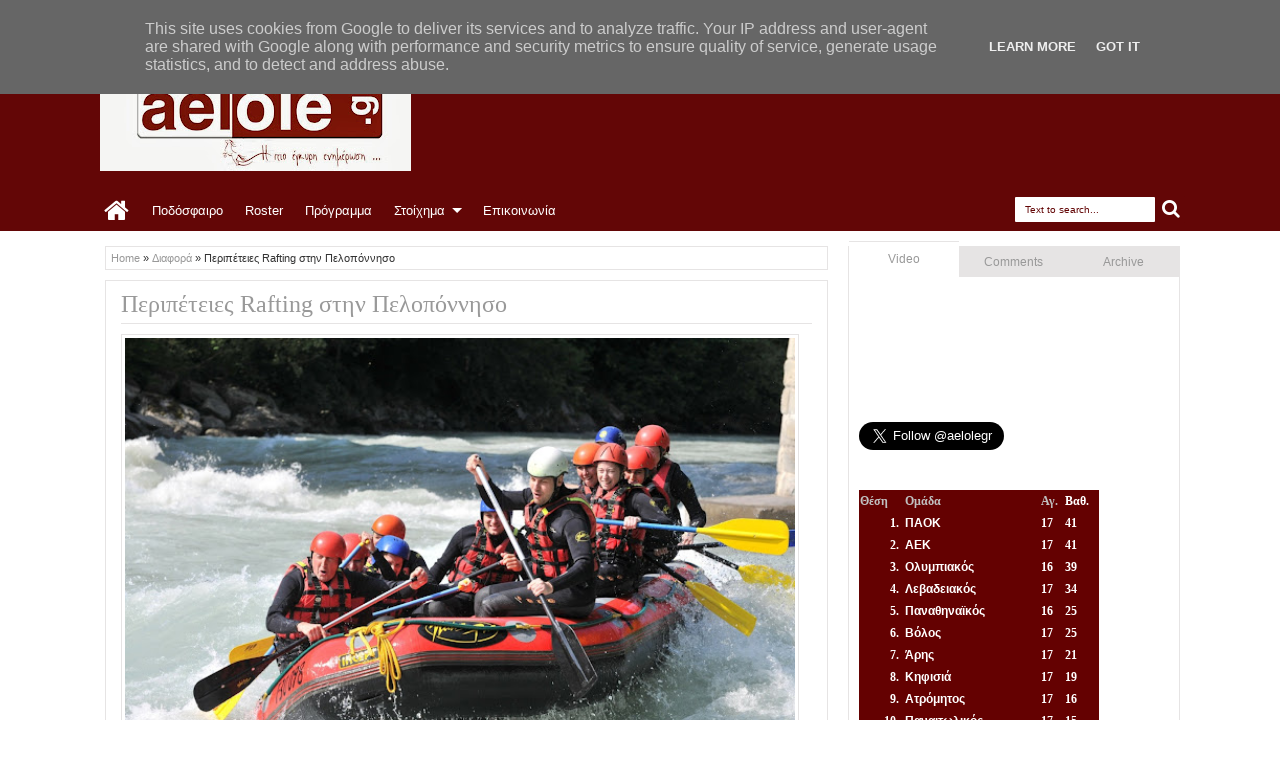

--- FILE ---
content_type: text/html; charset=UTF-8
request_url: https://www.aelole.gr/2021/04/playouts.html
body_size: 54842
content:
<!DOCTYPE html>
<HTML dir='ltr'>
<head>
<link href='https://www.blogger.com/static/v1/widgets/2944754296-widget_css_bundle.css' rel='stylesheet' type='text/css'/>
<meta content='text/html; charset=UTF-8' http-equiv='Content-Type'/>
<meta content='blogger' name='generator'/>
<link href='https://www.aelole.gr/favicon.ico' rel='icon' type='image/x-icon'/>
<link href='https://www.aelole.gr/2021/04/playouts.html' rel='canonical'/>
<link rel="alternate" type="application/atom+xml" title="ΑΕΛ - Atom" href="https://www.aelole.gr/feeds/posts/default" />
<link rel="alternate" type="application/rss+xml" title="ΑΕΛ - RSS" href="https://www.aelole.gr/feeds/posts/default?alt=rss" />
<link rel="service.post" type="application/atom+xml" title="ΑΕΛ - Atom" href="https://www.blogger.com/feeds/3128708544206077567/posts/default" />

<link rel="alternate" type="application/atom+xml" title="ΑΕΛ - Atom" href="https://www.aelole.gr/feeds/6233122039900545452/comments/default" />
<!--Can't find substitution for tag [blog.ieCssRetrofitLinks]-->
<link href='https://blogger.googleusercontent.com/img/b/R29vZ2xl/AVvXsEjgLqk6D3hgI4DhlcpKilf8GcUqyBYI0wb5e34_e414lb-lN2LnLjNREdIAKy_CUfKWtfBD6MIKW52AA_KZV2z_9rkL-3RRpmCEpLfgdXOGepEx7X-S24jvTRjdjAX72PcRDcVDWesP9CY/s640/pae+ael.jpg' rel='image_src'/>
<meta content='https://www.aelole.gr/2021/04/playouts.html' property='og:url'/>
<meta content='Η ΠΑΕ ΑΕΛ στα Playouts' property='og:title'/>
<meta content='Έγκυρη και έγκαιρη ενημέρωση για την ΑΕΛ' property='og:description'/>
<meta content='https://blogger.googleusercontent.com/img/b/R29vZ2xl/AVvXsEjgLqk6D3hgI4DhlcpKilf8GcUqyBYI0wb5e34_e414lb-lN2LnLjNREdIAKy_CUfKWtfBD6MIKW52AA_KZV2z_9rkL-3RRpmCEpLfgdXOGepEx7X-S24jvTRjdjAX72PcRDcVDWesP9CY/w1200-h630-p-k-no-nu/pae+ael.jpg' property='og:image'/>
<title>
Η ΠΑΕ ΑΕΛ στα Playouts
        - 
        ΑΕΛ
</title>
<meta content='width=device-width, initial-scale=1, maximum-scale=1' name='viewport'/>
<meta content='' name='description'/>
<link href='//netdna.bootstrapcdn.com/font-awesome/3.2.0/css/font-awesome.min.css' rel='stylesheet'/>
<!--[if lt IE 9]> <script src="http://mkr.googlecode.com/svn/JS/css3-mediaqueries.js"></script> <![endif]-->
<style id='page-skin-1' type='text/css'><!--
/*
-----------------------------------------------
Blogger Template Style
Name: Rifqiy
Version: 1.1
- Support Image from third party
- Support Youtube Video Thumbnail
Design by: satankMKR
URL:http://mkr-site.blogspot.com
----------------------------------------------- */
/* Variable definitions
====================
<Variable name="textcolor" description="Text Color"
type="color" default="#333"/>
<Variable name="linkcolor" description="Link Color"
type="color" default="#F77B09"/>
<Variable name="linkhovercolor" description="Link Hover Color"
type="color" default="#1A1A1A"/>
<Variable name="visitedlinkcolor" description="Visited Link Color"
type="color" default="#999"/>
<Variable name="sidebartextcolor" description="Sidebar Text Color"
type="color" default="#666"/>
<Variable name="bodyfont" description="Text Font"
type="font" default="normal normal 12px Verdana, Geneva, sans-serif"/>
<Variable name="headerfont" description="Heading Font"
type="font"
default="normal normal 12px Georgia, Times, 'Times New Roman', serif"/>
<Variable name="startSide" description="Side where text starts in blog language"
type="automatic" default="left"/>
<Variable name="endSide" description="Side where text ends in blog language"
type="automatic" default="right"/>
<Group description="Main Color" selector="#outer-wrapper">
<Variable name="main.content.color" description="Content Area Color"
type="color" default="#FAFAFA"/>
<Variable name="main.head.color" description="Header Color"
type="color" default="#FAFAFA"/>
<Variable name="main.foot.color" description="Footer Color"
type="color" default="#2C2C2C"/>
<Variable name="main.headco.color" description="Head Foot Border Color"
type="color" default="#F77B09"/>
</Group>
<Group description="Header Area" selector="#header">
<Variable name="head.title.font" description="Title Font" type="font" default="normal normal 40px Georgia, Times, 'Times New Roman', serif"/>
<Variable name="head.desc.font" description="Description Font" type="font" default="normal normal 100% 'Trebuchet MS', Trebuchet, Arial, Verdana, Sans-serif"/>
<Variable name="head.title.color" description="Title Color"
type="color" default="#2E2E2E"/>
<Variable name="head.desc.color" description="Description Color"
type="color" default="#2E2E2E"/>
</Group>
<Group description="Menu Color" selector="#navitions">
<Variable name="menu.text.color" description="Text Color"
type="color" default="#FFFFFF"/>
<Variable name="menu.back.color" description="Bakcground Color"
type="color" default="#2C2C2C"/>
<Variable name="menu.hover.color" description="Hover Color"
type="color" default="#F77B09"/>
</Group>
<Group description="Menu Color 2" selector="#navitions">
<Variable name="menu2.backsub.color" description="Sub Background Color"
type="color" default="#2C2C2C"/>
<Variable name="menu2.backsubsub.color" description="Sub Sub Background Color"
type="color" default="#3C3C3C"/>
<Variable name="menu2.resp.color" description="Responsive Menu Color"
type="color" default="#1D1D1D"/>
<Variable name="menu2.resbut.color" description="Button Active Color"
type="color" default="#D16400"/>
</Group>
<Group description="Post and Sidebar Area" selector="#content-wrapper .widget">
<Variable name="poside.back.color" description="Background Color"
type="color" default="#FFFFFF"/>
<Variable name="poside.border.color" description="Border Color"
type="color" default="#E6E4E4"/>
<Variable name="poside.head.color" description="Header Color and Button"
type="color" default="#F77B09"/>
<Variable name="poside.text.color" description="Text Header Color and Button"
type="color" default="#FFFFFF"/>
</Group>
<Group description="Footer Area" selector="#footer-wrapper">
<Variable name="foot.border.color" description="Border Color"
type="color" default="#000000"/>
<Variable name="foot.text.color" description="Text Color"
type="color" default="#BBBBBB"/>
<Variable name="foot.head.color" description="Header Text Color"
type="color" default="#FAFAFA"/>
</Group>
<Group description="Button Active Comment Reply etc" selector="#outer-wrapper">
<Variable name="oth.butacv.color" description="Button Active Color"
type="color" default="#D16400"/>
<Variable name="oth.fetback.color" description="Featured Detail Back"
type="color" default="#2C2C2C"/>
<Variable name="oth.fettext.color" description="Featured Detail Text"
type="color" default="#FAFAFA"/>
<Variable name="oth.comrep.color" description="Comment Reply button"
type="color" default="#EEEEEE"/>
</Group>
*/
#navbar-iframe, #navbar1 {display:none !important;}
header, nav, section, aside, article, footer {display:block;}
/* Use this with templates/template-twocol.html */
body {
background:#ffffff;
margin:0;
padding:0;
color:#333333;
font:x-small Georgia Serif;
font-size/* */:/**/small;
font-size:/**/small;
text-align:center;
}
a:link {
color:#999999;
text-decoration:none;
}
a:visited {
color:#999999;
text-decoration:none;
}
a:hover {
color:#630606;
text-decoration:underline;
}
a img {
border-width:0;
}
/* Header
-----------------------------------------------
*/
#header-wrapper {
margin:0 auto 0;
padding:20px 10px;
color:#ffffff;
overflow:hidden;
}
#header {
margin:0;
float:left;
min-width:200px;
max-width:400px;
}
#headerads {
float:right;
min-width:400px;
margin:15px 0;
max-width:500px;
}
#headerads h2 {
display:none;
}
#header h1,
#header p {
margin:5px 5px 0;
padding:0;
text-transform:uppercase;
font:normal normal 40px Georgia, Times, 'Times New Roman', serif;
}
#header a {
color:#ffffff;
text-decoration:none;
}
#header a:hover {
color:#ffffff;
}
#header .description {
margin:0 5px 5px;
padding:0;
text-transform:capitalize;
line-height:1.4em;
font:normal normal 100% 'Trebuchet MS', Trebuchet, Arial, Verdana, Sans-serif;
color:#2E2E2E;
}
#header img {
margin-left:0;
margin-right:auto;
}
/* Headings
----------------------------------------------- */
h1,
h2,
h3,
h4,
h5,
h6,
.post-summary strong, ul.rcentpost strong, .PopularPosts .item-title, #search-result strong, #related_posts strong, .featuredpost .labeltext .titlex {
font:normal normal 12px Georgia, Times, 'Times New Roman', serif;
text-transform:none;
margin:0;
}
h1 {
font-size:200%;
}
h2 {
font-size:170%;
}
h3 {
font-size:150%;
}
h4 {
font-size:130%;
}
h5 {
font-size:120%;
}
h6 {
font-size:110%;
}
/* Layout Setting
----------------------------------------------- */
body#layout .list-tabwrap, body#layout #main-top-manualslide, body#layout #mainmidtengah, body#layout #mainmidtengah2, body#layout #footer-wrapper {
overflow:hidden;
}
body#layout .sidebarmd-widget {
float:left;
width:33.3%;
}
body#layout ul.navtab {
display:none;
}
body#layout #main-top-manualslide .add_widget,
body#layout #main-top-manualslide .widget,
body#layout #main-top-manualslide .dropregion {
width:25%;
float:left;
}
body#layout #main-atas .half {
width:50%;
float:left;
}
body#layout #main-top-manualslide .widget.Image .widget-content {
height:3em;
}
body#layout #main-top-manualslide .widget.Image, body#layout #main-atas #main-top-manualslide .widget-content {
padding:0;
}
body#layout #header {
width:40%;
}
body#layout #headerads {
width:50%;
}
body#layout #footer-wrapper .grid {
float: left;
width: 25%;
}
body#layout #main-atas #main-top-manualslide .Image {
display:block;
}
/* Main Color
----------------------------------------------- */
#areahead {
background-color: #630606;
}
#navitions, #topsomenu {
background-color:#630606;
border-bottom: 5px solid #ffffff;
}
#areacontent {
background-color: #ffffff;
}
/* Navigation
----------------------------------------------- */
#mobilenav, .index #blog-pager, .archive #blog-pager, .rcbytag.s .comnum, .rcbytag.h .a0 .comnum, .rcbytag.v .a0 .comnum {
display:none;
}
#nav {
height:40px;
position:relative;
}
.sf-menu,
.sf-menu * {
margin:0;
padding:0;
list-style:none;
}
.sf-menu li {
position:relative;
}
.sf-menu ul {
position:absolute;
display:none;
top:100%;
left:0;
z-index:99;
}
.sf-menu > li {
float:left;
margin:0 1px;
}
.sf-menu li:hover > ul,
.sf-menu li.sfHover > ul {
display:block;
}
.sf-menu a {
display:block;
position:relative;
}
.sf-menu > li > a {
font-size:110%;
}
.sf-menu ul ul {
top:0;
left:100%;
}
.sf-menu {
float:left;
}
.sf-menu ul {
min-width:12em;
padding-top: 5px;
*width:12em;
}
.sf-menu a {
padding:0 10px;
height:40px;
line-height:40px;
text-decoration:none;
zoom:1;
}
.sf-menu a.home {
background-color:#630606;
text-indent:-9999px;
padding:0;
width:45px;
margin-left:4px;
text-indent:-9999px;
}
.sf-menu a {
color:#FFFFFF;
font-size:100%;
}
.sf-menu li {
white-space:nowrap;
*white-space:normal;
-moz-transition:background-color .2s;
-webkit-transition:background-color .2s;
transition:background-color .2s;
position:relative;
}
.sf-menu ul li {
background-color:#630606;
margin:1px 0;
-moz-border-radius:2px;
-webkit-border-radius:2px;
border-radius:2px;
}
.sf-menu ul a {
font-weight:normal;
height:30px;
line-height:30px;
}
.sf-menu ul a:hover {
padding-left:12px;
}
.sf-menu ul ul li {
background:#630606;
margin:0 0 1px 2px;
}
.sf-menu li:hover > a,
.sf-menu li.sfHover,
.sf-menu > li > a.current {
background-color:#630606;
-moz-transition:none;
-webkit-transition:none;
transition:none;
}
.sf-arrows .sf-with-ul {
padding-right:2em;
*padding-right:1em;
}
.sf-arrows .sf-with-ul:after {
content:'';
position:absolute;
top:50%;
right:0.75em;
margin-top:-3px;
height:0;
width:0;
border:5px solid transparent;
border-top-color:#FFFFFF;
}
.sf-arrows > li > .sf-with-ul:focus:after,
.sf-arrows > li:hover > .sf-with-ul:after,
.sf-arrows > .sfHover > .sf-with-ul:after {
border-top-color:#FFFFFF;
}
.sf-arrows ul .sf-with-ul:after {
margin-top:-5px;
margin-right:-3px;
border-color:transparent;
border-left-color:#FFFFFF;
}
.sf-arrows ul li > .sf-with-ul:focus:after,
.sf-arrows ul li:hover > .sf-with-ul:after,
.sf-arrows ul .sfHover > .sf-with-ul:after {
border-left-color:#FFFFFF;
}
.sf-menu li > i {
position:absolute;
top: 5px;
right: 3px;
width: 27px;
height: 22px;
cursor:pointer;
display:none;
background-color:#630606;
-moz-border-radius:2px;
-webkit-border-radius:2px;
border-radius:2px;
outline:0;
}
.sf-menu li > i:after {
content: '+';
color: #FFFFFF;
font-size: 19px;
position: absolute;
left: 5px;
top: -2px;
}
.sf-menu li > i.active:after {
content:'-';
font-size:36px;
top:-14px;
}
/* Social Icon */
#socialicon {
float:right;
width:230px;
padding:5px 0;
}
#socialicon ul,
#socialicon li {
padding:0;
margin:0;
list-style:none;
}
#socialicon li {
float:left;
margin:0 2px;
}
#socialicon a {
display:block;
text-indent:-9999px;
width:24px;
height:24px;
background-image:url(https://blogger.googleusercontent.com/img/b/R29vZ2xl/AVvXsEjFtRnCh1dJzTqOYOQiQua3K9AzWdqIQF7FvpaTWFSxpixtx9rTaldLT6KDMr4TIy2CJ7jfYDV6Tx_nYaYo9Jg9WKH4tBDng1aYKJbQXnm4cY7vNInNBVt_lMuwqClJRVHPn8eHdrxiQMw/s1600/soicon.png);
background-position:-1px 0;
background-repeat:no-repeat;
position:relative;
}
#socialicon a:active {
top:1px;
}
#socialicon .fbx {
background-position:-1px 0;
}
#socialicon .twix {
background-position:-27px 0;
}
#socialicon .goex {
background-position:-53px 0;
}
#socialicon .linx {
background-position:-131px;
}
#socialicon .pinx {
background-position:-79px 0;
}
#socialicon .drix {
background-position:-157px;
}
#socialicon .vmex {
background-position:-183px 0;
}
#socialicon .rssx {
background-position:-105px;
}
#topmenu {
overflow:hidden;
padding:0 5px;
color:#FFFFFF;
font-size:90%;
}
#topmenu .tgltop {
float:left;
height:26px;
line-height:26px;
padding:4px 6px;
}
/* Search Box and Result */
#searchnya {
float:right;
}
#searchnya input {
padding:7px 10px;
width:120px;
margin:6px 0 0;
background-color:#FFFFFF;
color:#630606;
}
#searchnya input,
#searchnya button {
border:0;
-moz-border-radius:1px;
-webkit-border-radius:1px;
border-radius:1px;
display:inline-block;
outline:0;
font-size:10px;
}
#searchnya button {
background-color:#630606;
padding:0;
text-indent:-9999px;
width:27px;
height:27px;
margin-right:5px;
cursor:pointer;
}
#search-result {
padding:8px 10px;
margin:10px 0;
width:280px;
height:auto;
position:absolute;
top:27px;
right:10px;
z-index:99;
display:none;
}
#search-result * {
margin:0 0 0 0;
padding:0 0 0 0;
}
#search-result h4,
#search-result strong {
display:block;
margin:0 30px 10px 0;
font-size:12px;
}
#search-result ol {
list-style:none;
overflow:hidden;
max-height:450px;
}
#search-result ol:hover {
overflow:auto;
}
#search-result ol a:hover {
text-decoration:underline;
}
#search-result .close {
text-decoration:none;
display:block;
position:absolute;
top:4px;
font-size:18px;
right:10px;
line-height:normal;
color:black;
}
#search-result li {
padding:5px 0;
}
#search-result strong {
margin:0 0 3px 0;
display:block;
}
#search-result img {
float:left;
display:block;
margin:0 5px 0 0;
-moz-border-radius:2px;
-webkit-border-radius:2px;
border-radius:2px;
}
#search-result p {
font-size:90%;
}
.sf-menu a.home, #searchnya button {
position: relative;
}
.sf-menu a.home:before, #searchnya button:before, #view a:before, .post-footer a.timestamp-link:before, .post-footer .post-author.vcard .fn:before, .post-footer .comment-link:before, .post-footer .post-labels > span:before, .rcentpost .date:before, .rcentpost .comnum:before, .morepostag a:before, #mobilenav:before, .ticker-controls li:before, .post-body blockquote:before, .comments .comments-content .icon.blog-author:before {
position: absolute;
font-family: FontAwesome;
font-weight: normal;
font-style: normal;
text-decoration: inherit;
-webkit-font-smoothing: antialiased;
}
.sf-menu a.home:before, #searchnya button:before, #view a:before {
text-indent: 0;
}
.sf-menu a.home:before {
width: 30px;
height: 30px;
}
.sf-menu a.home:before {
content: "\f015";
top: 0;
font-size: 27px;
left: 9px;
}
#searchnya button:before {
content: "\f002";
top: 3px;
left: 4px;
color: #fff;
font-size: 19px;
}
/* Outer-Wrapper
----------------------------------------------- */
#outer-wrapper {
background-color:#ddd;
margin:0 auto;
padding:0;
text-align:left;
font:normal normal 12px Verdana, Geneva, sans-serif;
}
#outer-wrapper .isi {
width: 100%;
max-width: 1100px;
margin: 0 auto;
}
#main-atas {
width:68%;
float:left;
word-wrap:break-word; /* fix for long text breaking sidebar float in IE */
overflow:hidden;     /* fix for long non-text content breaking IE sidebar float */
}
#sidebar-wrapper {
width:32%;
float:right;
word-wrap:break-word; /* fix for long text breaking sidebar float in IE */
overflow:hidden;      /* fix for long non-text content breaking IE sidebar float */
}
#sidebar-wrapper .innerwrap {
padding: 10px;
}
/* Content Area
-----------------------------------------------
*/
#main-atas .innerwrap {
padding: 10px 10px 10px 15px;
}
#main-wrapper, #view a, .menu-xitem > div, .index .post, .archive .post, #main-atas .sidebar .widget, ul.rcentpost li, #sidebar-wrapper .widget, #sidebar-wrapper .widget > h2, .footer .widget > h2, #main-atas .sidebar .widget-content, .post-body blockquote, .error-custom, #manualslidenya, .comments .comments-content .icon.blog-author {
position: relative;
}
.menu-xitem {
border-bottom: 4px solid #660000;
height: 32px;
margin-left: -5px;
}
.menu-xitem > div, .xitem1, #view {
float: left;
}
.menu-xitem > div {
padding: 0 10px 0 6px;
}
.menu-xitem > div, #main-atas .sidebar .widget > h2, #related_posts h4, #comments > h4 {
height: 32px;
background-color: #660000;
}
.menu-xitem > div, #view a, #main-atas .sidebar .widget > h2, #main-atas .sidebar .widget > h2 a, #comments > h4, #related_posts h4{
color: #fff;
text-decoration: none;
}
.xitem1 {
line-height: 32px;
padding: 0 0 0 6px;
}
#view a {
text-indent: -9999px;
display: block;
width: 20px;
height: 15px;
top:2px;
outline:0;
}
#view a.active, a.loadpost.process {
background-color: #660000;
}
#view a:before {
top: 1px;
left: 3px;
font-size: 14px;
}
#view a.list:before {
content: "\f00b";
}
#view a.grid:before {
content: "\f00a";
}
.menu-xitem > div:after, .menu-xitem > div:before, .datex:before, #main-atas .sidebar .widget > h2:before, #main-atas .sidebar .widget > h2:after, .rcbytag.s .date:before, .rcbytag.h .a0 .date:before, .rcbytag.v .a0 .date:before, #related_posts h4:before, #related_posts h4:after, #comments > h4:before, #comments > h4:after {
width: 0;
height: 0;
content: "";
position: absolute;
z-index: 10;
}
.menu-xitem > div:before, #main-atas .sidebar .widget > h2:before, #related_posts h4:before, #comments > h4:before, .menu-xitem > div:after, #main-atas .sidebar .widget > h2:after, #related_posts h4:after, #comments > h4:after {
border: 0 solid #660000;
}
.menu-xitem > div:after, #main-atas .sidebar .widget > h2:after, #related_posts h4:after, #comments > h4:after {
border-top: 32px solid transparent;
border-right-width: 0;
border-left-width: 14px;
left: 100%;
bottom: 0;
}
.menu-xitem > div:before, #main-atas .sidebar .widget > h2:before, #related_posts h4:before, #comments > h4:before {
border-bottom: 8px solid transparent;
border-left-width: 0;
border-right-width: 5px;
left: 0;
top: 36px;
}
.index #main, .archive #main, #main-atas .sidebar .widget-content, #sidebar-wrapper .widget-content, #sidebar-wrapper .widget > h2, #sidebar-tengah, #search-result, .item .post, .static_page .post, .breadcrumbs, #related_posts ul, .comments .comments-content, .error-custom, .comments .comment-form, .boxcommentnya, .comments p.comment-footer a, #manualslidenya, .blog-posts.hfeed .inline-ad {
background-color: #FFFFFF;
border: 1px solid #E6E4E4;
}
.index #main, .archive #main {
border-top: 0;
padding: 10px;
}
.index #main, .archive #main, #main-atas .sidebar .widget {
margin-bottom: 15px;
}
#main-atas .sidebar .widget > h2, #related_posts h4, #comments > h4 {
display: inline-block;
font-weight: normal;
margin: 0;
padding: 0 10px;
font-size: 130%;
position: relative;
line-height: 32px;
z-index: 1;
left: -5px;
bottom: -4px;
border-bottom: 4px solid #660000;
}
#main-atas .sidebar .widget-content, #related_posts ul, .comments .comments-content, .comments .comment-form, .boxcommentnya, .comments p.comment-footer a {
border-top: 4px solid #660000;
padding: 10px;
}
#main-atas .half {
width: 50%;
float: left;
}
#middle-tengah1 .widget, #middle-tengahx1 .widget {
margin-right: 15px;
}
#middle-tengah2 .widget, #middle-tengahx2 .widget {
margin-left: 15px;
}
#mainmidtengah, #mainmidtengah2 {
overflow: hidden;
padding-left: 5px;
margin-left: -5px;
}
/* Posts Index
-----------------------------------------------
*/
.index .post-outer, .archive .post-outer {
width: 33.3%;
float: left;
}
.index .post, .archive .post {
padding: 0 8px;
}
#blog-pager {
text-align: center;
width: 100%;
}
a.thumbimgx {
display: block;
height: 140px;
padding: 5px;
border: 1px solid #E6E4E4;
overflow: hidden;
margin-bottom: 10px;
}
a.thumbimgx img {
width: 100%;
height: 100%;
}
.post-summary p, .post-more-link, .index .post-footer, .archive .post-footer {
display: none;
}
.datex, .rcbytag.s .date, .rcbytag.h .a0 .date, .rcbytag.v .a0 .date {
position: absolute;
top: 14px;
color: #FFFFFF;
font-size: 10px;
background-color: #660000;
padding: 5px 6px 5px 8px;
left: 4px;
-moz-box-shadow: 1px 1px 3px rgba(0, 0, 0, 0.34);
-khtml-box-shadow: 1px 1px 3px rgba(0, 0, 0, 0.34);
-webkit-box-shadow: 1px 1px 3px rgba(0, 0, 0, 0.34);
-o-box-shadow: 1px 1px 3px rgba(0, 0, 0, 0.34);
box-shadow: 1px 1px 3px rgba(0, 0, 0, 0.34);
}
.datex:before, .rcbytag.s .date:before, .rcbytag.h .a0 .date:before, .rcbytag.v .a0 .date:before {
border: 0 solid #660000;
border-bottom: 7px solid transparent;
border-left-width: 0;
border-right-width: 4px;
left: 0;
top: 100%;
}
.post-summary strong {
display: block;
height: 36px;
max-height: 36px;
overflow: hidden;
margin-bottom: 15px;
max-width: 100%;
font-weight: normal;
line-height: 1.5em;
margin-bottom: 10px;
}
.post-summary strong a {
max-height: 36px;
display: inline-block;
}
.index .post-outer.list, .archive .post-outer.list {
width: 100%;
float: none;
overflow: hidden;
margin-bottom: 15px;
}
.post-outer.list a.thumbimgx {
width: 190px;
height: 160px;
float: left;
margin: 0 10px 10px 0;
}
.post-outer.list .post-summary strong {
max-height: 300px;
height: auto;
display: block;
overflow: visible;
font-size: 160%;
}
.post-outer.list .post-summary strong a {
display: inline;
}
.post-outer.list .post-summary p, .post-outer.list .post-more-link, .post-outer.list .post-footer {
display: block;
}
.post-outer.list .post-summary p {
margin: 0 0 10px;
line-height: 1.5em;
}
.post-outer.list .post-more-link {
text-align: right;
margin-bottom: 10px;
}
.post-outer.list .post-more-link a {
display: inline-block;
padding: 5px 8px;
color: #FFFFFF;
background-color: #660000;
text-decoration: none;
}
.post-footer-line.post-footer-line-1 > div {
display: inline-block;
font-size: 10px;
}
.post-footer-line.post-footer-line-1 > div.post-share-buttons {
margin: 10px 0 0;
padding: 0 6px;
display: block;
}
.post-footer .goog-inline-block.dummy-container {
overflow: hidden;
width: 36px;
}
.post-footer {
padding: 5px;
border: 1px solid #E6E6E6;
}
.post-footer a {
color: #999999;
}
.post-footer a.timestamp-link, .post-footer .post-author.vcard .fn, .post-footer .comment-link, .post-footer .post-labels > span {
position: relative;
padding: 0px 8px 0px 20px;
line-height: 20px;
height: 20px;
display: inline-block;color: #999999;margin-right: 5px;
}
.post-footer a.timestamp-link:before, .post-footer .post-author.vcard .fn:before, .post-footer .comment-link:before, .post-footer .post-labels > span:before {
font-size: 14px;
left: 4px;
}
.post-footer a.timestamp-link:before {
content: "\f017";
}
.post-footer .post-author.vcard .fn:before {
content: "\f007";
}
.post-footer .comment-link:before {
content: "\f0e6";
font-size: 15px;
left: 3px;
}
.post-footer .post-labels > span:before {
content: "\f02c";
left: 2px;
}
.post-summary strong a, ul.rcentpost strong a, #related_posts strong, #related_posts a.jdlunya {
text-decoration:none;
color:#630606;
}
.index .post h2.post-title, .archive .post h2.post-title {
position:absolute;
left:-9999px;
}
/* Load More
-----------------------------------------------
*/
.index #blog-pager, .archive #blog-pager {
margin-bottom:0;
}
a.loadpost {
display: block;
text-indent: -9999px;
width: 30px;
height: 30px;
position: absolute;
top: 2px;
right: 10px;
background-color: #660000;
cursor: pointer;
color: #FFFFFF;
text-decoration:none;
}
a.loadpost:before {
content: "+";
position: absolute;
top: 0;
left: 6px;
text-indent: 0;
font-size: 22px;
}
/* Posts
-----------------------------------------------
*/
.post-summary strong, ul.rcentpost strong, .PopularPosts .item-title {
font-size:110%;
}
.item .post h1.post-title, .static_page .post h2.post-title, .error-custom h2 {
font-size: 200%;
margin-bottom: 10px;
padding: 0 0 5px;
border-bottom: 1px solid #E6E4E4;
}
.item .post h1.post-title a, .static_page .post h2.post-title a {
text-decoration:none;
}
.post-body h1,
.post-body h2,
.post-body h3,
.post-body h4,
.post-body h5,
.post-body h6 {
margin-bottom:10px;
}
.post-body h1 {
font-size:180%;
}
.post-body h2 {
font-size:160%;
}
.post-body h3 {
font-size:140%;
}
.post-body h4 {
font-size:130%;
}
.post-body h5 {
font-size:120%;
}
.post-body h6 {
font-size:110%;
}
.post-body .left {
float:left;
margin:0 10px 5px 0;
}
.post-body .right {
float:right;
margin:0 0 5px 10px;
}
.post-body .center {
margin:10px 0 15px 0;
display:block;
text-align:center;
}
.post-body blockquote {
padding-left:40px;
margin:20px;
font-size:110%;
line-height:1.6em;
}
.post-body blockquote:before {
content: "\f10d";
left:0;
top: 5px;
font-size: 30px;
}
.item .post-body, .static_page .post-body, .error-custom {
line-height: 1.6em;
}
.item .post-body img,
.static_page .post-body img {
padding:3px;
border:1px solid #E6E4E4;
}
.post-body iframe {
max-width:100%;
}
.item .post, .static_page .post {
padding: 10px 15px;
}
.breadcrumbs {
padding: 5px;
margin-bottom: 10px;
font-size: 90%;
}
.blog-posts.hfeed .inline-ad {
margin-top:15px;
text-align:center;
padding:10px 2px;
overflow:hidden;
}
/* Error Page
----------------------------------------------- */
.error-custom {
overflow: hidden;
padding:10px 15px 100px;
}
.error-custom:before, .error-custom:after, .error-body:before, .error-body:after {
position: absolute;
content: "";
height: 0;
width: 0;
border: 44px solid transparent;
}
.error-custom:before {
border-right-color: #660000;
border-bottom-width: 114px;
border-right-width: 163px;
bottom: -44px;
right: 0;
}
.error-custom:after {
border-right-color: #660000;
right: 0;
bottom: -12px;
}
.error-body:before {
border-left-color: #660000;
bottom: -33px;
left: 0;
border-left-width: 106px;
border-top-width: 106px;
}
.error-body:after {
border-left-color: #660000;
left: 0;
bottom: -66px;
border-left-width: 54px;
border-bottom-width: 106px;
}
/* Recent Post by Tag Widget
----------------------------------------------- */
ul.rcentpost, ul.rcentpost li {
padding: 0;
margin: 0;
list-style: none;
}
.rcentpost a.thumbxtag {
display: block;
border: 1px solid #E6E4E4;
padding: 4px;
width:60px;
height:60px;
float:left;
margin:0 5px 5px 0;
}
.rcbytag.h .a0 a.thumbxtag, .rcbytag.v .a0 a.thumbxtag, .rcbytag.s a.thumbxtag {
margin:0 0 10px;
float:none;
width:auto;
height:160px;
padding: 5px;
}
.rcbytag.s a.thumbxtag {
height: 140px;
}
.rcentpost img {
width: 100%;
height: 100%;
}
ul.rcentpost strong {
display: block;
margin-bottom: 5px;
font-weight: normal;
}
.rcbytag.h .a0 strong, .rcbytag.v .a0 strong {
font-size: 130%;
}
.rcbytag.h .rcentpost strong {
overflow: hidden;
max-height: 36px;
}
.rcbytag.s .date, .rcbytag.h .a0 .date, .rcbytag.v .a0 .date {
left: 0;
padding: 2px 7px;
}
ul.rcentpost .inner {
padding: 4px;
}
.rcentpost p {
margin: 8px 0;
display: none;
}
ul.rcentpost li {
overflow: hidden;
}
.rcbytag.v .a0 p, .rcbytag.h .a0 p {
display: block;
}
.rcbytag.h ul {
overflow: hidden;
}
.rcbytag.h li {
width: 50%;
float: right;
}
.rcbytag.h li.a0 {
float: left;
}
.rcentpost .info {
font-size: 9px;
}
.rcentpost .date, .rcentpost .comnum {
position: relative;
padding-left: 16px;
margin-right: 5px;
}
.rcentpost .comnum a {
color:#333;
}
.morepostag a {
display: block;
text-decoration: none;
position: absolute;
bottom: 100%;
right: 1px;
font-size: 9px;
text-indent: -9999px;
height: 32px;
width: 32px;
background-color: #660000;
}
.morepostag span {
text-indent: 0;
display: block;
position: absolute;
right: 40px;
width: 44px;
top: 6px;
}
.morepostag a:before {
content: "\f07b";
top: 8px;
left: 7px;
font-size: 19px;
text-indent: 0;
color: #fff;
}
.morepostag a:hover:before {
content: "\f07c";
}
.rcentpost .date:before, .rcentpost .comnum:before {
left: 3px;
top: -3px;
font-size: 11px;
}
.rcentpost .date:before {
content: "\f133";
}
.rcentpost .comnum:before {
content: "\f075";
}
.rcbytag.s .rcentpost {
width: 1500px;
overflow: hidden;
}
.rcbytag.s .rcentpost li {
width: 175px;
float: left;
}
.rcbytag.s .flex-control-nav, .rcbytag.s .flex-control-nav li, .rcbytag.s .flex-direction-nav, .rcbytag.s .flex-direction-nav li, .navtab, .navtab li {
padding: 0;
margin: 0;
list-style: none;
text-align: center;
}
.rcbytag.s .flex-control-nav li {
display: inline-block;
margin: 0 2px;
}
.flex-control-nav a {
text-indent: -9999px;
display: block;
width: 12px;
height: 12px;
background-color: #333;
cursor: pointer;
-moz-border-radius: 50%;
-webkit-border-radius: 50%;
border-radius: 50%;
}
.flex-control-nav a.flex-active {
background-color:#660000;
}
.flex-direction-nav a {
text-indent: -9999px;
display: block;
width: 30px;
height: 30px;
background-color: #660000;
position: absolute;
bottom: 102%;
}
.flex-direction-nav a.flex-prev {
right: 35px;
}
.flex-direction-nav a.flex-next {
right: 0;
}
.flex-direction-nav a:after {
content: '';
position: absolute;
height: 0;
width: 0;
border: 6px solid transparent;
margin-top: -6px;
top: 50%;
}
.flex-direction-nav a.flex-prev:after {
border-right-color: #FFFFFF;
right:12px;
}
.flex-direction-nav a.flex-next:after {
border-left-color: #FFFFFF;
left:12px;
}
.flex-direction-nav a.flex-disabled {
display: none;
}
/* Comments
----------------------------------------------- */
.comments .comment-form {
max-width: 100%;
padding: 10px;
}
.comments.threaded_commentsnya .comment-form {
border: 0;
background-color: transparent;
padding: 0;
}
.comments p.comment-footer {
margin: 0;
}
.comments p.comment-footer a, .comments .comment-form {
display: block;
margin-top: -18px;
}
.comments.threaded_commentsnya p.comment-footer {
display:none;
}
.boxcommentnya {
margin-bottom: 17px;
}
.comments .avatar-image-container {
max-height:42px;
width:42px;
padding:3px;
border:1px solid #E6E4E4;
}
.comments .inline-thread .avatar-image-container {
width:36px;
height:36px;
}
.comments .avatar-image-container img {
max-width:100%;
width:100%;
height:100%;
}
.comments .comment-block {
margin-left:59px;
}
.comments .inline-thread .comment-block {
margin-left:53px;
}
.comments .comments-content .comment-replies {
margin-left:53px;
}
.comments .comments-content .inline-thread {
border:1px solid #E6E4E4;
border-left:2px solid #660000;
}
.comments .continue a,
.comments .inline-thread #form-wrapper {
border:1px solid #E6E4E4;
-moz-box-shadow:inset 0 3px 13px #EEEEEE;
-webkit-box-shadow:inset 0 3px 13px #EEEEEE;
box-shadow:inset 0 3px 13px #EEEEEE;
}
.comments .inline-thread #form-wrapper {
padding:10px 15px;
margin-bottom:15px;
}
.comments .comments-content .datetime {
margin-left:6px;
font-size:80%;
float:right;
}
.comments .comments-content .comment-content {
line-height: 1.5em;
}
.comments .comments-content .icon.blog-author:before {
content: "\f007";
top:0;
left:1px;
font-size: 17px;
color: #999999;
}
#comments-block.avatar-comment-indent {
margin-left:55px;
}
#comments-block .avatar-image-container {
left:-55px;
width:40px;
height:40px;
top:0;
}
#comments-block .avatar-image-container img {
border:0;
}
.commentarea {
border:1px solid #E6E4E4;
border-left:2px solid #660000;
margin-bottom:15px;
padding:5px 10px;
position:relative;
}
.commentarea .datecm {
float:right;
font-size:90%;
}
#comments-block.avatar-comment-indent dd.comment-footer {
text-align:right;
}
#comments-block {
margin:1em 0 1.5em;
line-height:1.6em;
}
#googlePlusComment, .cmt_iframe_holder {width: 100% !important;}
#comments-block .comment-author {
margin:.5em 0;
}
#comments-block .comment-body {
margin:.25em 0 0;
}
#comments-block .comment-footer {
margin:-.25em 0 2em;
line-height:1.4em;
text-transform:uppercase;
letter-spacing:.1em;
}
#comments-block .comment-body p {
margin:0 0 .75em;
}
.deleted-comment {
font-style:italic;
color:gray;
}
#blog-pager-newer-link {
float:left;
}
#blog-pager-older-link {
float:right;
}
.pager-isi {
overflow:hidden;
}
.pager-isi a,
.pager-isi .linkgrey {
width:50%;
display:block;
float:left;
padding:10px 0;
font-size:120%;
text-decoration:none;
}
.pager-isi h5,
.pager-isi h6 {
margin:0;
font-weight:normal;
}
.pager-isi h6 {
font-size:130%;
}
.pager-isi h5 {
font-size:100%;
}
a.blog-pager-newer-link {
text-align:left;
position:relative;
}
a.blog-pager-newer-link h6,
a.blog-pager-newer-link h5 {
padding-left:20px;
}
a.blog-pager-older-link {
text-align:right;
position:relative;
}
a.blog-pager-older-link h6,
a.blog-pager-older-link h5 {
padding-right:20px;
}
.pager-isi .linkgrey.left {
text-align:left;
}
.pager-isi .linkgrey.right {
text-align:right;
}
a.blog-pager-newer-link:after,
a.blog-pager-older-link:after {
content:"";
width:0;
height:0;
border-width:8px 6px;
border-style:solid;
position:absolute;
top:50%;
margin-top:-8px;
}
a.blog-pager-newer-link:after {
border-color:transparent #999999 transparent transparent;
left:0;
}
a.blog-pager-older-link:after {
border-color:transparent transparent transparent #999999;
right:0;
}
.feed-links {
display:none;
}
/* Sidebar Content
----------------------------------------------- */
#sidebar-wrapper .widget, #sidebar-tengah {
margin: 0 0 15px 0;
}
#sidebar-wrapper .widget-content {
padding: 5px;
}
#sidebar-wrapper .widget > h2 {
color: #660000;
padding: 5px 10px;
margin: 0;
font-weight: normal;
font-size: 140%;
border-bottom: 0;
}
#sidebar-wrapper .widget > h2:after, #sidebar-wrapper .widget > h2:before, .footer .widget > h2:after, .footer .widget > h2:before {
content: "";
position: absolute;
top: 100%;
height: 2px;
}
#sidebar-wrapper .widget > h2:after, .footer .widget > h2:after {
width: 100%;
background-color: #E6E4E4;
left: 0;
}
#sidebar-wrapper .widget > h2:before, .footer .widget > h2:before {
right: 0;
width: 50px;
background-color: #660000;
z-index: 1;
}
#sidebar-tengah .widget > h2 {
position: absolute;
left: -9999px;
}
#sidebar-tengah .widget-content {
border: 0;
background-color: transparent;
}
.navtab {
height: 30px;
line-height: 30px;
}
.navtab li {
float: left;
width: 33.3%;
}
#sidebar-tengah .widget-content {
padding: 10px;
}
.navtab a {
display: block;
position: relative;
background-color: #E6E4E4;
text-decoration: none;
}
.navtab a, a.loadpost, #searchnya button, .flex-direction-nav a, .morepostag a, #top, .sf-menu a.home {
outline:0;
}
.navtab a.current {
background-color: #fff;
line-height: 35px;
margin-top: -6px;
border-top: 1px solid #E6E4E4;
}
#sidebar-atas .widget:last-child {
margin-bottom: 20px;
}
.sidebar {
color:#666666;
line-height:1.5em;
}
.sidebar ul, .footer ul {
list-style:none;
margin:0 0 0;
padding:0 0 0;
}
.sidebar li, .footer li {
margin:0;
padding-top:0;
padding-right:0;
padding-bottom:.25em;
padding-left:15px;
line-height:1.5em;
}
/* Profile
----------------------------------------------- */
.profile-img {
width:70px;
height:70px;
padding:3px;
border:1px solid #E6E4E4;
margin:0 5px 5px 0;
}
.profile-link {
float:right;
font-style:italic;
}
dd.profile-data {
font-style:italic;
}
/* Footer
----------------------------------------------- */
#areafooter, #credit {
background-color: #630606;
}
#areafooter {
border-top: 5px solid #ffffff;
}
#footer-wrapper, #credit {
color: #BBBBBB;
}
#footer-wrapper .row {
overflow: hidden;
}
.row .grid {
float: left;
width: 25%;
}
.footer {
padding: 0 10px;
}
.footer .widget {
margin: 15px 0;
}
.footer .widget > h2 {
margin: 0 0 10px;
padding: 8px 0;
font-size: 130%;
font-weight: normal;
color: #FAFAFA;
}
.footer .widget > h2:after, .footer .widget > h2:before {
height: 1px;
}
.footer .widget > h2:after {
background-color:#000000;
}
#credit {
text-align: center;
padding: 10px 0;
border-top: 1px solid #000000;
font-size: 90%;
}
.footer a:hover {
color:#FAFAFA;
}
/* Featured Post
----------------------------------------------- */
#main-atas #main-top .widget > h2 {
display: none;
}
#main-atas #main-top .widget-content, #manualslidenya {
border-top: 1px solid #E6E4E4;
padding: 5px;
}
#manualslidenya {
margin-bottom:15px;
}
.featuredpost .flex-direction-nav a {
top: 10px;
-moz-border-radius: 50%;
-webkit-border-radius: 50%;
border-radius: 50%;
}
.featuredpost .flex-direction-nav a.flex-next {
right: 10px;
}
.featuredpost .flex-direction-nav a.flex-prev {
right: 45px;
}
.featuredpost .flex-control-paging {
margin: 0;
padding: 0;
position: absolute;
top: 10px;
left: 10px;
}
.featuredpost .flex-control-paging li {
display: inline-block;
padding: 0;
margin: 0 2px;
}
.featpost {
position: relative;
list-style: none;
overflow: hidden;
width: 100%;
padding: 0;
margin: 0;
}
.featpost li {
-webkit-backface-visibility: hidden;
position: absolute;
display: none;
width: 100%;
left: 0;
top: 0;padding: 0;height: 350px;
}
.featpost li:first-child {
position: relative;
display: block;
float: left;
}
.featpost img {
width: 100%;
min-height: 370px;
margin-top: -10px;
max-height: 400px;
}
.featuredpost .flex-direction-nav {
position: absolute;
top: 0;
right: 0;
}
.featuredpost .labeltext {
position: absolute;
bottom: 10px;
background-color: #2C2C2C;
color: #FAFAFA;
padding: 10px;
left: 20px;
right: 20px;
}
.featuredpost .labeltext p {
margin: 0;
}
.featuredpost .labeltext .titlex {
font-size: 180%;
margin-bottom: 10px;
display: block;
}
.featuredpost .labeltext a {
color: #999999;
text-decoration: none;
}
#main-atas #main-top-manualslide .widget > h2, #main-atas #main-top-manualslide .Image, #main-atas #main-top-manualslide .widget-content .caption {
display: none;
}
#main-atas #main-top-manualslide .widget-content {
border: 0;
background-color: transparent;
}
#main-top-manualslide .Image .widget-content img {
width: 100%;
}
#main-atas #main-top-manualslide .Image:first-child {
display: block;
}
/* Effect
----------------------------------------------- */
a.thumbimgx img, .rcentpost img, .PopularPosts li img, .morepostag a, .morepostag span, .item .post-body img, .static_page .post-body img, a.kmtimg img, #related_posts img {
-webkit-transition: all 0.7s ease;
-moz-transition: all 0.7s ease;
-ms-transition: all 0.7s ease;
-o-transition: all 0.7s ease;
transition: all 0.7s ease;
}
a img:hover, .post-body blockquote, .error-custom:before, .error-body:before {
-ms-filter:"progid:DXImageTransform.Microsoft.Alpha(Opacity=70)";
filter: alpha(opacity=70);
-moz-opacity:0.7;
-khtml-opacity: 0.7;
opacity: 0.7;
}
.morepostag a, .morepostag span {
-ms-filter:"progid:DXImageTransform.Microsoft.Alpha(Opacity=0)";
filter: alpha(opacity=0);
-moz-opacity:0;
-khtml-opacity: 0;
opacity: 0;
}
.sidebar .widget:hover .morepostag a, .morepostag a:hover span, .featpost img:hover {
-ms-filter:"progid:DXImageTransform.Microsoft.Alpha(Opacity=100)";
filter: alpha(opacity=100);
-moz-opacity:1;
-khtml-opacity: 1;
opacity: 1;
}
/* Newsticker
----------------------------------------------- */
#latst {
float: left;
width: 720px;
}
#newsticker {color:#FFFFFF}
#newsticker a {
color: #FFFFFF;
text-decoration: none;
}
.left .ticker-controls, .left .ticker-content, .left .ticker-title, .left .ticker {
float:left;
}
.ticker-wrapper.has-js {
height: 34px;
overflow: hidden;
margin: 0;
line-height: 34px;
}
.ticker {
width: 650px;
position: relative;
overflow: hidden;
}
.ticker-title {
background-color: #630606;
padding: 0 10px;
color: #FFFFFF;
font-weight: bold;text-transform: uppercase;
}
.ticker-content {
margin: 0px;
position: absolute;
font-weight: bold;
overflow: hidden;
white-space: nowrap;
line-height: 34px;padding:0 10px;font-size: 10px;
}
.ticker-content .date {
padding: 0 5px 0 0;
}
.ticker-swipe {
position: absolute;
top: 0px;
background-color: #630606;
display: block;
width: 800px;
height: 30px;
}
.ticker-swipe span {
margin-left: 1px;
background-color: #630606;
border-bottom: 1px solid #FFFFFF;
height: 23px;
width: 7px;
display: block;
}
.ticker-controls {
padding: 8px 0 0;
margin: 0;
list-style-type: none;
float:left;display:none;
}
.ticker-wrapper.has-js:hover .ticker-controls {display:block;}
.ticker-controls li {
padding: 0px;
margin-left: 5px;
float:left;
cursor: pointer;
height: 16px;
width: 16px;
display: block;
}
.ticker-controls li {
color:#fff;
position:relative;
}
.ticker-controls li.over {
color:#630606;
}
.ticker-controls li.down {
color:#660000;
}
.ticker-controls li:before {
top: 0;
left: 0;
line-height: 20px;
}
.ticker-controls li.jnt-play-pause:before {
content: "\f04b";
}
.ticker-controls li.jnt-play-pause.paused:before {
content: "\f04c";
}
.ticker-controls li.jnt-prev:before {
content: "\f04a";
}
.ticker-controls li.jnt-next:before {
content: "\f04e";
}
.js-hidden {
display: none;
}
/* Other
----------------------------------------------- */
img {
max-width:100%;
height:auto;
width:auto\9;
}
.loadingxx {
background-image:url(https://blogger.googleusercontent.com/img/b/R29vZ2xl/AVvXsEilUOM4fnpLFQStuCl5bAVJ9IbY1oI1UZQacGdWbmHuSe5NexTS04T97khrNr9Ua6JQcBqlthfcbKXyCg57lZOmP-xEf9ID5LnSaBjhZw_bIy_rf6oENRyQdiGW-9MS-CqNGTzrdWri3Hk/s1600/progress_ani.gif);
background-repeat:no-repeat;
background-position:50% 50%;
height:150px;
}
input[type="text"],
input[type="email"],
input[type="password"],
input[type="number"],
input[type="tel"],
input[type="url"] {
border:1px solid #E6E4E4;
padding:5px 8px;
outline:0;
display:inline-block;
-moz-border-radius:2px;
-webkit-border-radius:2px;
border-radius:2px;
}
input[type="submit"],
input[type="button"],
button {
border:0;
padding:6px 8px;
outline:0;
color:#fff;
background-color:#660000;
display:inline-block;
cursor:pointer;
position:relative;
-moz-border-radius:2px;
-webkit-border-radius:2px;
border-radius:2px;
}
input[type="submit"]:active,
input[type="button"]:active,
button:active {
top:1px;
}
.FollowByEmail .follow-by-email-inner {
padding: 15px 0;
}
.FollowByEmail .follow-by-email-inner .follow-by-email-address {
padding:1px 0;
text-indent:8px;
border:1px solid #E6E4E4;
}
.FollowByEmail .follow-by-email-inner .follow-by-email-submit {
background-color:#660000;
}
.PopularPosts .item-thumbnail {
width: 60px;
height: 60px;
}
.PopularPosts .item-thumbnail, a.kmtimg img, #related_posts img {
padding: 3px;
border: 1px solid #E6E4E4;
}
.footer .PopularPosts .item-thumbnail, .footer a.kmtimg img, .footer .FollowByEmail .follow-by-email-inner .follow-by-email-address {
border: 1px solid #000000;
}
.rcomnetxx, .rcomnetxx li {
margin: 0;
padding: 0;
list-style: none;
}
a.kmtimg img, #related_posts img {
float: left;
margin: 0 5px 5px 0;
}
.rcomnetxx .date {
font-size: 8px;
}
#related_posts ul, #related_posts li {
margin: 0;
list-style: none;
}
#related_posts ul {
overflow: hidden;
}
#related_posts li {
width: 50%;
float: left;
}
#related_posts .inner {
padding: 5px;
height: 100px;
}
#related_posts strong {
overflow: hidden;
max-height: 35px;
margin-bottom: 5px;
display: block;font-size: 120%;
}
#related_posts p {
margin: 0;
}
.Label ul {
padding: 5px;
overflow: hidden;
}
.Label li {
float: left;
margin: 0 2px 2px 0;
padding: 4px 8px;
color: #fff;
background-color: #660000;
}
.Label li a {
color: #fff;
}
#top {
position: fixed;
right: 10px;
bottom: 10px;
cursor: pointer;
width: 40px;
height: 40px;
background-color: #660000;
text-indent: -9999px;display: none;
}
#top span {
position: absolute;
top: 50%;
left: 50%;
margin-left: -8px;
margin-top: -12px;
height: 0;
width: 0;
border: 8px solid transparent;
border-bottom-color: #FFFFFF;
}
#Blog1 > .status-msg-wrap {
display: none;
}
/* RESPONSIVE */
@media only screen and (max-width:1024px){
.rcbytag.s a.thumbxtag {
height: 160px;
}
}
@media only screen and (max-width:979px){
#outer-wrapper .isi {width:768px;}
#main-atas {width:60%;}
#sidebar-wrapper {width:40%;}
.index .post-outer, .archive .post-outer, .row .grid {width:50%;}
#main-atas .half, .rcbytag.h li, .rcbytag.h li.a0 {float: none;width: 100%;}
#middle-tengah1 .widget, #middle-tengahx1 .widget {margin-right: 0;}
#middle-tengah2 .widget, #middle-tengahx2 .widget {margin-left: 0;}
.rcbytag.h .a0 a.thumbxtag, .rcbytag.v .a0 a.thumbxtag {height: 190px;}
.post-outer.list a.thumbimgx {width: 150px;height: 150px;}
.post-outer.list .post-summary strong {font-size: 140%;}
#mobilenav {
display:block;
text-indent:-9999px;
width:40px;
top:2px;
left:10px;
position:absolute;
height:36px;
outline:0;
background-color:#630606;
-moz-border-radius:2px;
-webkit-border-radius:2px;
border-radius:2px;
color:#FFFFFF;
text-decoration:none;
}
#mobilenav.active {
color:#630606;
}
.sf-menu a.home:before {
display: none;
}
#mobilenav:before {
content: "\f0c9";
top: 3px;
text-indent: 0;
left: 7px;
font-size: 30px;
}
#menunav {
float:none;
display:none;
position:absolute;
top:45px;
left:10px;
right:10px;
z-index:99;
background-color:#630606;
padding:5px 10px;
}
#menunav li {
float:none;
margin:0;
}
#menunav > li {
margin: 1px 0;
}
.sf-menu a.home,
.sf-menu a {
text-indent:0;
margin-left:0;
width:auto;
height:auto;
padding:0 10px;
line-height:30px;
-moz-border-radius:2px;
-webkit-border-radius:2px;
border-radius:2px;
background-color: #630606;
}
.sf-menu ul {
position:static;
padding-top:0;
}
.sf-menu ul li,
.sf-menu ul ul li {
background-color:transparent;
}
.sf-menu ul a {
padding-left:20px;
}
.sf-menu ul ul a {
padding-left:30px;
}
.sf-menu li:hover > ul,
.sf-menu li.sfHover > ul {
display:none;
}
.sf-menu li:hover > a,
.sf-menu li.sfHover {
background-color:transparent;
}
.sf-menu a.home,
.sf-menu li:hover > a.home,
.sf-menu > li > a.current {
color:#FFFFFF;
background-color:#630606;
}
.sf-menu ul a:hover {
padding-left:25px;
}
.sf-menu ul ul a:hover {
padding-left:35px;
}
#latst {
width: 520px;
}
.ticker {
width: 455px;
}
#related_posts li {width:100%;float:none;}
#related_posts .inner {height:auto;min-height: 80px;}
#related_posts strong {overflow:visible;max-height:200px;}
.featpost li {height: 280px;}
.featpost img {min-height: 300px;}
}
@media only screen and (max-width:767px){
#outer-wrapper .isi {width:480px;}
#main-atas, #sidebar-wrapper, .row .grid {width:100%;float:none;}
#main-atas .innerwrap {padding: 10px;}
#latst, #headerads {display:none;}
#socialicon, #socialicon li {float: none;}
#socialicon {width: auto;text-align: center;}
#socialicon li {display: inline-block;}
.post-body iframe {max-height:450px;}
#header {float: none;max-width: 100%;text-align: center;}
#header img {margin-left:auto;}
}
@media only screen and (max-width:479px){
#outer-wrapper .isi {width:320px;}
.index .post-outer, .archive .post-outer {width: 100%;float: none;}
a.thumbimgx, .rcbytag.h .a0 a.thumbxtag, .rcbytag.v .a0 a.thumbxtag {height: 160px;}
.post-summary strong {height: auto;max-height: 200px;overflow: visible;}
.post-outer.list a.thumbimgx {float: none;margin: 0 0 10px;width: auto;}
.separator a {
float:none !important;
margin:0 auto 15px !important;
}
table.tr-caption-container {
float:none !important;
margin:0 auto 10px !important;
padding:0;
}
.post-body .left,
.post-body .right {
float:none;
display:block;
text-align:center;
margin:10px 0 15px;
}
.post-body iframe {max-height:300px;}
.featpost li {height: 230px;}
.featpost img {min-height: 250px;}
.featuredpost .labeltext p {display:none;}
.featuredpost .labeltext .titlex {margin-bottom: 0;font-size: 150%;}
}
@media only screen and (max-width:319px){
#outer-wrapper .isi {width:100%;}
}
#navbar-iframe,#navbar1 {
display:none !important;
}
header,
nav,
section,
aside,
article,
footer {
display:block;
}
/* Use this with templates/template-twocol.html */
body {
background:#ffffff;
margin:0;
padding:0;
color:#333333;
font:x-small Georgia Serif;
font-size
/* */:/**/
small;
font-size:/**/
small;
text-align:center;
}
a:link {
color:#999999;
text-decoration:none;
}
a:visited {
color:#999999;
text-decoration:none;
}
a:hover {
color:#630606;
text-decoration:underline;
}
a img {
border-width:0;
}
/* Header
-----------------------------------------------
*/
#header-wrapper {
margin:0 auto 0;
padding:20px 10px;
color:#ffffff;
overflow:hidden;
}
#header {
margin:0;
float:left;
min-width:200px;
max-width:400px;
}
#headerads {
float:right;
min-width:400px;
margin:15px 0;
max-width:500px;
}
#headerads h2 {
display:none;
}
#header h1,
#header p {
margin:5px 5px 0;
padding:0;
text-transform:uppercase;
font:normal normal 40px Georgia, Times, 'Times New Roman', serif;
}
#header a {
color:#ffffff;
text-decoration:none;
}
#header a:hover {
color:#ffffff;
}
#header .description {
margin:0 5px 5px;
padding:0;
text-transform:capitalize;
line-height:1.4em;
font:normal normal 100% 'Trebuchet MS', Trebuchet, Arial, Verdana, Sans-serif;
color:#2E2E2E;
}
#header img {
margin-left:0;
margin-right:auto;
}
/* Headings
----------------------------------------------- */
h1,
h2,
h3,
h4,
h5,
h6,
.post-summary strong,
ul.rcentpost strong,
.PopularPosts .item-title,
#search-result strong,
#related_posts strong,
.featuredpost .labeltext .titlex {
font:normal normal 12px Georgia, Times, 'Times New Roman', serif;
text-transform:none;
margin:0;
}
h1 {
font-size:200%;
}
h2 {
font-size:170%;
}
h3 {
font-size:150%;
}
h4 {
font-size:130%;
}
h5 {
font-size:120%;
}
h6 {
font-size:110%;
}
/* Layout Setting
----------------------------------------------- */
body#layout .list-tabwrap,
body#layout #main-top-manualslide,
body#layout #mainmidtengah,
body#layout #mainmidtengah2,
body#layout #footer-wrapper {
overflow:hidden;
}
body#layout .sidebarmd-widget {
float:left;
width:33.3%;
}
body#layout ul.navtab {
display:none;
}
body#layout #main-top-manualslide .add_widget,
body#layout #main-top-manualslide .widget,
body#layout #main-top-manualslide .dropregion {
width:25%;
float:left;
}
body#layout #main-atas .half {
width:50%;
float:left;
}
body#layout #main-top-manualslide .widget.Image .widget-content {
height:3em;
}
body#layout #main-top-manualslide .widget.Image, body#layout #main-atas #main-top-manualslide .widget-content {
padding:0;
}
body#layout #header {
width:40%;
}
body#layout #headerads {
width:50%;
}
body#layout #footer-wrapper .grid {
float:left;
width:25%;
}
body#layout #main-atas #main-top-manualslide .Image {
display:block;
}
/* Main Color
----------------------------------------------- */
#areahead {
background-color:#630606;
}
#navitions,
#topsomenu {
background-color:#630606;
border-bottom:5px solid #ffffff;
}
#areacontent {
background-color:#ffffff;
}
/* Navigation
----------------------------------------------- */
#mobilenav,
.index #blog-pager,
.archive #blog-pager,
.rcbytag.s .comnum,
.rcbytag.h .a0 .comnum,
.rcbytag.v .a0 .comnum {
display:none;
}
#nav {
height:40px;
position:relative;
}
.sf-menu,
.sf-menu * {
margin:0;
padding:0;
list-style:none;
}
.sf-menu li {
position:relative;
}
.sf-menu ul {
position:absolute;
display:none;
top:100%;
left:0;
z-index:99;
}
.sf-menu > li {
float:left;
margin:0 1px;
}
.sf-menu li:hover > ul,
.sf-menu li.sfHover > ul {
display:block;
}
.sf-menu a {
display:block;
position:relative;
}
.sf-menu > li > a {
font-size:110%;
}
.sf-menu ul ul {
top:0;
left:100%;
}
.sf-menu {
float:left;
}
.sf-menu ul {
min-width:12em;
padding-top:5px;
*width:12em;
}
.sf-menu a {
padding:0 10px;
height:40px;
line-height:40px;
text-decoration:none;
zoom:1;
}
.sf-menu a.home {
background-color:#630606;
text-indent:-9999px;
padding:0;
width:45px;
margin-left:4px;
text-indent:-9999px;
}
.sf-menu a {
color:#FFFFFF;
font-size:100%;
}
.sf-menu li {
white-space:nowrap;
*white-space:normal;
-moz-transition:background-color .2s;
-webkit-transition:background-color .2s;
transition:background-color .2s;
position:relative;
}
.sf-menu ul li {
background-color:#630606;
margin:1px 0;
-moz-border-radius:2px;
-webkit-border-radius:2px;
border-radius:2px;
}
.sf-menu ul a {
font-weight:normal;
height:30px;
line-height:30px;
}
.sf-menu ul a:hover {
padding-left:12px;
}
.sf-menu ul ul li {
background:#630606;
margin:0 0 1px 2px;
}
.sf-menu li:hover > a,
.sf-menu li.sfHover,
.sf-menu > li > a.current {
background-color:#630606;
-moz-transition:none;
-webkit-transition:none;
transition:none;
}
.sf-arrows .sf-with-ul {
padding-right:2em;
*padding-right:1em;
}
.sf-arrows .sf-with-ul:after {
content:'';
position:absolute;
top:50%;
right:0.75em;
margin-top:-3px;
height:0;
width:0;
border:5px solid transparent;
border-top-color:#FFFFFF;
}
.sf-arrows > li > .sf-with-ul:focus:after,
.sf-arrows > li:hover > .sf-with-ul:after,
.sf-arrows > .sfHover > .sf-with-ul:after {
border-top-color:#FFFFFF;
}
.sf-arrows ul .sf-with-ul:after {
margin-top:-5px;
margin-right:-3px;
border-color:transparent;
border-left-color:#FFFFFF;
}
.sf-arrows ul li > .sf-with-ul:focus:after,
.sf-arrows ul li:hover > .sf-with-ul:after,
.sf-arrows ul .sfHover > .sf-with-ul:after {
border-left-color:#FFFFFF;
}
.sf-menu li > i {
position:absolute;
top:5px;
right:3px;
width:27px;
height:22px;
cursor:pointer;
display:none;
background-color:#630606;
-moz-border-radius:2px;
-webkit-border-radius:2px;
border-radius:2px;
outline:0;
}
.sf-menu li > i:after {
content:'+';
color:#FFFFFF;
font-size:19px;
position:absolute;
left:5px;
top:-2px;
}
.sf-menu li > i.active:after {
content:'-';
font-size:36px;
top:-14px;
}
/* Social Icon */
#socialicon {
float:right;
width:230px;
padding:5px 0;
}
#socialicon ul,
#socialicon li {
padding:0;
margin:0;
list-style:none;
}
#socialicon li {
float:left;
margin:0 2px;
}
#socialicon a {
display:block;
text-indent:-9999px;
width:24px;
height:24px;
background-image:url(https://blogger.googleusercontent.com/img/b/R29vZ2xl/AVvXsEjFtRnCh1dJzTqOYOQiQua3K9AzWdqIQF7FvpaTWFSxpixtx9rTaldLT6KDMr4TIy2CJ7jfYDV6Tx_nYaYo9Jg9WKH4tBDng1aYKJbQXnm4cY7vNInNBVt_lMuwqClJRVHPn8eHdrxiQMw/s1600/soicon.png);
background-position:-1px 0;
background-repeat:no-repeat;
position:relative;
}
#socialicon a:active {
top:1px;
}
#socialicon .fbx {
background-position:-1px 0;
}
#socialicon .twix {
background-position:-27px 0;
}
#socialicon .goex {
background-position:-53px 0;
}
#socialicon .linx {
background-position:-131px;
}
#socialicon .pinx {
background-position:-79px 0;
}
#socialicon .drix {
background-position:-157px;
}
#socialicon .vmex {
background-position:-183px 0;
}
#socialicon .rssx {
background-position:-105px;
}
#topmenu {
overflow:hidden;
padding:0 5px;
color:#FFFFFF;
font-size:90%;
}
#topmenu .tgltop {
float:left;
height:26px;
line-height:26px;
padding:4px 6px;
}
/* Search Box and Result */
#searchnya {
float:right;
}
#searchnya input {
padding:7px 10px;
width:120px;
margin:6px 0 0;
background-color:#FFFFFF;
color:#630606;
}
#searchnya input,
#searchnya button {
border:0;
-moz-border-radius:1px;
-webkit-border-radius:1px;
border-radius:1px;
display:inline-block;
outline:0;
font-size:10px;
}
#searchnya button {
background-color:#630606;
padding:0;
text-indent:-9999px;
width:27px;
height:27px;
margin-right:5px;
cursor:pointer;
}
#search-result {
padding:8px 10px;
margin:10px 0;
width:280px;
height:auto;
position:absolute;
top:27px;
right:10px;
z-index:99;
display:none;
}
#search-result * {
margin:0 0 0 0;
padding:0 0 0 0;
}
#search-result h4,
#search-result strong {
display:block;
margin:0 30px 10px 0;
font-size:12px;
}
#search-result ol {
list-style:none;
overflow:hidden;
max-height:450px;
}
#search-result ol:hover {
overflow:auto;
}
#search-result ol a:hover {
text-decoration:underline;
}
#search-result .close {
text-decoration:none;
display:block;
position:absolute;
top:4px;
font-size:18px;
right:10px;
line-height:normal;
color:black;
}
#search-result li {
padding:5px 0;
}
#search-result strong {
margin:0 0 3px 0;
display:block;
}
#search-result img {
float:left;
display:block;
margin:0 5px 0 0;
-moz-border-radius:2px;
-webkit-border-radius:2px;
border-radius:2px;
}
#search-result p {
font-size:90%;
}
.sf-menu a.home,
#searchnya button {
position:relative;
}
.sf-menu a.home:before,
#searchnya button:before,
#view a:before,
.post-footer a.timestamp-link:before,
.post-footer .post-author.vcard .fn:before,
.post-footer .comment-link:before,
.post-footer .post-labels > span:before,
.rcentpost .date:before,
.rcentpost .comnum:before,
.morepostag a:before,
#mobilenav:before,
.ticker-controls li:before,
.post-body blockquote:before,
.comments .comments-content .icon.blog-author:before {
position:absolute;
font-family:FontAwesome;
font-weight:normal;
font-style:normal;
text-decoration:inherit;
-webkit-font-smoothing:antialiased;
}
.sf-menu a.home:before,
#searchnya button:before,
#view a:before {
text-indent:0;
}
.sf-menu a.home:before {
width:30px;
height:30px;
}
.sf-menu a.home:before {
content:"\f015";
top:0;
font-size:27px;
left:9px;
}
#searchnya button:before {
content:"\f002";
top:3px;
left:4px;
color:#fff;
font-size:19px;
}
/* Outer-Wrapper
----------------------------------------------- */
#outer-wrapper {
background-color:#ddd;
margin:0 auto;
padding:0;
text-align:left;
font:normal normal 12px Verdana, Geneva, sans-serif;
}
#outer-wrapper .isi {
width:100%;
max-width:1100px;
margin:0 auto;
}
#main-atas {
width:68%;
float:left;
word-wrap:break-word;
/* fix for long text breaking sidebar float in IE */
overflow:hidden;
/* fix for long non-text content breaking IE sidebar float */;
}
#sidebar-wrapper {
width:32%;
float:right;
word-wrap:break-word;
/* fix for long text breaking sidebar float in IE */
overflow:hidden;
/* fix for long non-text content breaking IE sidebar float */;
}
#sidebar-wrapper .innerwrap {
padding:10px;
}
/* Content Area
-----------------------------------------------
*/
#main-atas .innerwrap {
padding:10px 10px 10px 15px;
}
#main-wrapper,
#view a,
.menu-xitem > div,
.index .post,
.archive .post,
#main-atas .sidebar .widget,
ul.rcentpost li,
#sidebar-wrapper .widget,
#sidebar-wrapper .widget > h2,
.footer .widget > h2,
#main-atas .sidebar .widget-content,
.post-body blockquote,
.error-custom,
#manualslidenya,
.comments .comments-content .icon.blog-author {
position:relative;
}
.menu-xitem {
border-bottom:4px solid #660000;
height:32px;
margin-left:-5px;
}
.menu-xitem > div,
.xitem1,
#view {
float:left;
}
.menu-xitem > div {
padding:0 10px 0 6px;
}
.menu-xitem > div,
#main-atas .sidebar .widget > h2,
#related_posts h4,
#comments > h4 {
height:32px;
background-color:#660000;
}
.menu-xitem > div,
#view a,
#main-atas .sidebar .widget > h2,
#main-atas .sidebar .widget > h2 a,
#comments > h4,
#related_posts h4 {
color:#fff;
text-decoration:none;
}
.xitem1 {
line-height:32px;
padding:0 0 0 6px;
}
#view a {
text-indent:-9999px;
display:block;
width:20px;
height:15px;
top:2px;
outline:0;
}
#view a.active,
a.loadpost.process {
background-color:#660000;
}
#view a:before {
top:1px;
left:3px;
font-size:14px;
}
#view a.list:before {
content:"\f00b";
}
#view a.grid:before {
content:"\f00a";
}
.menu-xitem > div:after,
.menu-xitem > div:before,
.datex:before,
#main-atas .sidebar .widget > h2:before,
#main-atas .sidebar .widget > h2:after,
.rcbytag.s .date:before,
.rcbytag.h .a0 .date:before,
.rcbytag.v .a0 .date:before,
#related_posts h4:before,
#related_posts h4:after,
#comments > h4:before,
#comments > h4:after {
width:0;
height:0;
content:"";
position:absolute;
z-index:10;
}
.menu-xitem > div:before,
#main-atas .sidebar .widget > h2:before,
#related_posts h4:before,
#comments > h4:before,
.menu-xitem > div:after,
#main-atas .sidebar .widget > h2:after,
#related_posts h4:after,
#comments > h4:after {
border:0 solid #660000;
}
.menu-xitem > div:after,
#main-atas .sidebar .widget > h2:after,
#related_posts h4:after,
#comments > h4:after {
border-top:32px solid transparent;
border-right-width:0;
border-left-width:14px;
left:100%;
bottom:0;
}
.menu-xitem > div:before,
#main-atas .sidebar .widget > h2:before,
#related_posts h4:before,
#comments > h4:before {
border-bottom:8px solid transparent;
border-left-width:0;
border-right-width:5px;
left:0;
top:36px;
}
.index #main,
.archive #main,
#main-atas .sidebar .widget-content,
#sidebar-wrapper .widget-content,
#sidebar-wrapper .widget > h2,
#sidebar-tengah,
#search-result,
.item .post,
.static_page .post,
.breadcrumbs,
#related_posts ul,
.comments .comments-content,
.error-custom,
.comments .comment-form,
.boxcommentnya,
.comments p.comment-footer a,
#manualslidenya,
.blog-posts.hfeed .inline-ad {
background-color:#FFFFFF;
border:1px solid #E6E4E4;
}
.index #main,
.archive #main {
border-top:0;
padding:10px;
}
.index #main,
.archive #main,
#main-atas .sidebar .widget {
margin-bottom:15px;
}
#main-atas .sidebar .widget > h2,
#related_posts h4,
#comments > h4 {
display:inline-block;
font-weight:normal;
margin:0;
padding:0 10px;
font-size:130%;
position:relative;
line-height:32px;
z-index:1;
left:-5px;
bottom:-4px;
border-bottom:4px solid #660000;
}
#main-atas .sidebar .widget-content,
#related_posts ul,
.comments .comments-content,
.comments .comment-form,
.boxcommentnya,
.comments p.comment-footer a {
border-top:4px solid #660000;
padding:10px;
}
#main-atas .half {
width:50%;
float:left;
}
#middle-tengah1 .widget,
#middle-tengahx1 .widget {
margin-right:15px;
}
#middle-tengah2 .widget,
#middle-tengahx2 .widget {
margin-left:15px;
}
#mainmidtengah,
#mainmidtengah2 {
overflow:hidden;
padding-left:5px;
margin-left:-5px;
}
/* Posts Index
-----------------------------------------------
*/
.index .post-outer,
.archive .post-outer {
width:33.3%;
float:left;
}
.index .post,
.archive .post {
padding:0 8px;
}
#blog-pager {
text-align:center;
width:100%;
}
a.thumbimgx {
display:block;
height:140px;
padding:5px;
border:1px solid #E6E4E4;
overflow:hidden;
margin-bottom:10px;
}
a.thumbimgx img {
width:100%;
height:100%;
}
.post-summary p,
.post-more-link,
.index .post-footer,
.archive .post-footer {
display:none;
}
.datex,
.rcbytag.s .date,
.rcbytag.h .a0 .date,
.rcbytag.v .a0 .date {
position:absolute;
top:14px;
color:#FFFFFF;
font-size:10px;
background-color:#660000;
padding:5px 6px 5px 8px;
left:4px;
-moz-box-shadow:1px 1px 3px rgba(0,0,0,0.34);
-khtml-box-shadow:1px 1px 3px rgba(0,0,0,0.34);
-webkit-box-shadow:1px 1px 3px rgba(0,0,0,0.34);
-o-box-shadow:1px 1px 3px rgba(0,0,0,0.34);
box-shadow:1px 1px 3px rgba(0,0,0,0.34);
}
.datex:before,
.rcbytag.s .date:before,
.rcbytag.h .a0 .date:before,
.rcbytag.v .a0 .date:before {
border:0 solid #660000;
border-bottom:7px solid transparent;
border-left-width:0;
border-right-width:4px;
left:0;
top:100%;
}
.post-summary strong {
display:block;
height:36px;
max-height:36px;
overflow:hidden;
margin-bottom:15px;
max-width:100%;
font-weight:normal;
line-height:1.5em;
margin-bottom:10px;
}
.post-summary strong a {
max-height:36px;
display:inline-block;
}
.index .post-outer.list,
.archive .post-outer.list {
width:100%;
float:none;
overflow:hidden;
margin-bottom:15px;
}
.post-outer.list a.thumbimgx {
width:190px;
height:160px;
float:left;
margin:0 10px 10px 0;
}
.post-outer.list .post-summary strong {
max-height:300px;
height:auto;
display:block;
overflow:visible;
font-size:160%;
}
.post-outer.list .post-summary strong a {
display:inline;
}
.post-outer.list .post-summary p,
.post-outer.list .post-more-link,
.post-outer.list .post-footer {
display:block;
}
.post-outer.list .post-summary p {
margin:0 0 10px;
line-height:1.5em;
}
.post-outer.list .post-more-link {
text-align:right;
margin-bottom:10px;
}
.post-outer.list .post-more-link a {
display:inline-block;
padding:5px 8px;
color:#FFFFFF;
background-color:#660000;
text-decoration:none;
}
.post-footer-line.post-footer-line-1 > div {
display:inline-block;
font-size:10px;
}
.post-footer-line.post-footer-line-1 > div.post-share-buttons {
margin:10px 0 0;
padding:0 6px;
display:block;
}
.post-footer .goog-inline-block.dummy-container {
overflow:hidden;
width:36px;
}
.post-footer {
padding:5px;
border:1px solid #E6E6E6;
}
.post-footer a {
color:#999999;
}
.post-footer a.timestamp-link,
.post-footer .post-author.vcard .fn,
.post-footer .comment-link,
.post-footer .post-labels > span {
position:relative;
padding:0 8px 0 20px;
line-height:20px;
height:20px;
display:inline-block;
color:#999999;
margin-right:5px;
}
.post-footer a.timestamp-link:before,
.post-footer .post-author.vcard .fn:before,
.post-footer .comment-link:before,
.post-footer .post-labels > span:before {
font-size:14px;
left:4px;
}
.post-footer a.timestamp-link:before {
content:"\f017";
}
.post-footer .post-author.vcard .fn:before {
content:"\f007";
}
.post-footer .comment-link:before {
content:"\f0e6";
font-size:15px;
left:3px;
}
.post-footer .post-labels > span:before {
content:"\f02c";
left:2px;
}
.post-summary strong a,
ul.rcentpost strong a,
#related_posts strong,
#related_posts a.jdlunya {
text-decoration:none;
color:#630606;
}
.index .post h2.post-title,
.archive .post h2.post-title {
position:absolute;
left:-9999px;
}
/* Load More
-----------------------------------------------
*/
.index #blog-pager,
.archive #blog-pager {
margin-bottom:0;
}
a.loadpost {
display:block;
text-indent:-9999px;
width:30px;
height:30px;
position:absolute;
top:2px;
right:10px;
background-color:#660000;
cursor:pointer;
color:#FFFFFF;
text-decoration:none;
}
a.loadpost:before {
content:"+";
position:absolute;
top:0;
left:6px;
text-indent:0;
font-size:22px;
}
/* Posts
-----------------------------------------------
*/
.post-summary strong,
ul.rcentpost strong,
.PopularPosts .item-title {
font-size:110%;
}
.item .post h1.post-title,
.static_page .post h2.post-title,
.error-custom h2 {
font-size:200%;
margin-bottom:10px;
padding:0 0 5px;
border-bottom:1px solid #E6E4E4;
}
.item .post h1.post-title a,
.static_page .post h2.post-title a {
text-decoration:none;
}
.post-body h1,
.post-body h2,
.post-body h3,
.post-body h4,
.post-body h5,
.post-body h6 {
margin-bottom:10px;
}
.post-body h1 {
font-size:180%;
}
.post-body h2 {
font-size:160%;
}
.post-body h3 {
font-size:140%;
}
.post-body h4 {
font-size:130%;
}
.post-body h5 {
font-size:120%;
}
.post-body h6 {
font-size:110%;
}
.post-body .left {
float:left;
margin:0 10px 5px 0;
}
.post-body .right {
float:right;
margin:0 0 5px 10px;
}
.post-body .center {
margin:10px 0 15px 0;
display:block;
text-align:center;
}
.post-body blockquote {
padding-left:40px;
margin:20px;
font-size:110%;
line-height:1.6em;
}
.post-body blockquote:before {
content:"\f10d";
left:0;
top:5px;
font-size:30px;
}
.item .post-body,
.static_page .post-body,
.error-custom {
line-height:1.6em;
}
.item .post-body img,
.static_page .post-body img {
padding:3px;
border:1px solid #E6E4E4;
}
.post-body iframe {
max-width:100%;
}
.item .post,
.static_page .post {
padding:10px 15px;
}
.breadcrumbs {
padding:5px;
margin-bottom:10px;
font-size:90%;
}
.blog-posts.hfeed .inline-ad {
margin-top:15px;
text-align:center;
padding:10px 2px;
overflow:hidden;
}
/* Error Page
----------------------------------------------- */
.error-custom {
overflow:hidden;
padding:10px 15px 100px;
}
.error-custom:before,
.error-custom:after,
.error-body:before,
.error-body:after {
position:absolute;
content:"";
height:0;
width:0;
border:44px solid transparent;
}
.error-custom:before {
border-right-color:#660000;
border-bottom-width:114px;
border-right-width:163px;
bottom:-44px;
right:0;
}
.error-custom:after {
border-right-color:#660000;
right:0;
bottom:-12px;
}
.error-body:before {
border-left-color:#660000;
bottom:-33px;
left:0;
border-left-width:106px;
border-top-width:106px;
}
.error-body:after {
border-left-color:#660000;
left:0;
bottom:-66px;
border-left-width:54px;
border-bottom-width:106px;
}
/* Recent Post by Tag Widget
----------------------------------------------- */
ul.rcentpost,
ul.rcentpost li {
padding:0;
margin:0;
list-style:none;
}
.rcentpost a.thumbxtag {
display:block;
border:1px solid #E6E4E4;
padding:4px;
width:60px;
height:60px;
float:left;
margin:0 5px 5px 0;
}
.rcbytag.h .a0 a.thumbxtag,
.rcbytag.v .a0 a.thumbxtag,
.rcbytag.s a.thumbxtag {
margin:0 0 10px;
float:none;
width:auto;
height:160px;
padding:5px;
}
.rcbytag.s a.thumbxtag {
height:140px;
}
.rcentpost img {
width:100%;
height:100%;
}
ul.rcentpost strong {
display:block;
margin-bottom:5px;
font-weight:normal;
}
.rcbytag.h .a0 strong,
.rcbytag.v .a0 strong {
font-size:130%;
}
.rcbytag.h .rcentpost strong {
overflow:hidden;
max-height:36px;
}
.rcbytag.s .date,
.rcbytag.h .a0 .date,
.rcbytag.v .a0 .date {
left:0;
padding:2px 7px;
}
ul.rcentpost .inner {
padding:4px;
}
.rcentpost p {
margin:8px 0;
display:none;
}
ul.rcentpost li {
overflow:hidden;
}
.rcbytag.v .a0 p,
.rcbytag.h .a0 p {
display:block;
}
.rcbytag.h ul {
overflow:hidden;
}
.rcbytag.h li {
width:50%;
float:right;
}
.rcbytag.h li.a0 {
float:left;
}
.rcentpost .info {
font-size:9px;
}
.rcentpost .date,
.rcentpost .comnum {
position:relative;
padding-left:16px;
margin-right:5px;
}
.rcentpost .comnum a {
color:#333;
}
.morepostag a {
display:block;
text-decoration:none;
position:absolute;
bottom:100%;
right:1px;
font-size:9px;
text-indent:-9999px;
height:32px;
width:32px;
background-color:#660000;
}
.morepostag span {
text-indent:0;
display:block;
position:absolute;
right:40px;
width:44px;
top:6px;
}
.morepostag a:before {
content:"\f07b";
top:8px;
left:7px;
font-size:19px;
text-indent:0;
color:#fff;
}
.morepostag a:hover:before {
content:"\f07c";
}
.rcentpost .date:before,
.rcentpost .comnum:before {
left:3px;
top:-3px;
font-size:11px;
}
.rcentpost .date:before {
content:"\f133";
}
.rcentpost .comnum:before {
content:"\f075";
}
.rcbytag.s .rcentpost {
width:1500px;
overflow:hidden;
}
.rcbytag.s .rcentpost li {
width:175px;
float:left;
}
.rcbytag.s .flex-control-nav,
.rcbytag.s .flex-control-nav li,
.rcbytag.s .flex-direction-nav,
.rcbytag.s .flex-direction-nav li,
.navtab,
.navtab li {
padding:0;
margin:0;
list-style:none;
text-align:center;
}
.rcbytag.s .flex-control-nav li {
display:inline-block;
margin:0 2px;
}
.flex-control-nav a {
text-indent:-9999px;
display:block;
width:12px;
height:12px;
background-color:#333;
cursor:pointer;
-moz-border-radius:50%;
-webkit-border-radius:50%;
border-radius:50%;
}
.flex-control-nav a.flex-active {
background-color:#660000;
}
.flex-direction-nav a {
text-indent:-9999px;
display:block;
width:30px;
height:30px;
background-color:#660000;
position:absolute;
bottom:102%;
}
.flex-direction-nav a.flex-prev {
right:35px;
}
.flex-direction-nav a.flex-next {
right:0;
}
.flex-direction-nav a:after {
content:'';
position:absolute;
height:0;
width:0;
border:6px solid transparent;
margin-top:-6px;
top:50%;
}
.flex-direction-nav a.flex-prev:after {
border-right-color:#FFFFFF;
right:12px;
}
.flex-direction-nav a.flex-next:after {
border-left-color:#FFFFFF;
left:12px;
}
.flex-direction-nav a.flex-disabled {
display:none;
}
/* Comments
----------------------------------------------- */
.comments .comment-form {
max-width:100%;
padding:10px;
}
.comments.threaded_commentsnya .comment-form {
border:0;
background-color:transparent;
padding:0;
}
.comments p.comment-footer {
margin:0;
}
.comments p.comment-footer a,
.comments .comment-form {
display:block;
margin-top:-18px;
}
.comments.threaded_commentsnya p.comment-footer {
display:none;
}
.boxcommentnya {
margin-bottom:17px;
}
.comments .avatar-image-container {
max-height:42px;
width:42px;
padding:3px;
border:1px solid #E6E4E4;
}
.comments .inline-thread .avatar-image-container {
width:36px;
height:36px;
}
.comments .avatar-image-container img {
max-width:100%;
width:100%;
height:100%;
}
.comments .comment-block {
margin-left:59px;
}
.comments .inline-thread .comment-block {
margin-left:53px;
}
.comments .comments-content .comment-replies {
margin-left:53px;
}
.comments .comments-content .inline-thread {
border:1px solid #E6E4E4;
border-left:2px solid #660000;
}
.comments .continue a,
.comments .inline-thread #form-wrapper {
border:1px solid #E6E4E4;
-moz-box-shadow:inset 0 3px 13px #EEEEEE;
-webkit-box-shadow:inset 0 3px 13px #EEEEEE;
box-shadow:inset 0 3px 13px #EEEEEE;
}
.comments .inline-thread #form-wrapper {
padding:10px 15px;
margin-bottom:15px;
}
.comments .comments-content .datetime {
margin-left:6px;
font-size:80%;
float:right;
}
.comments .comments-content .comment-content {
line-height:1.5em;
}
.comments .comments-content .icon.blog-author:before {
content:"\f007";
top:0;
left:1px;
font-size:17px;
color:#999999;
}
#comments-block.avatar-comment-indent {
margin-left:55px;
}
#comments-block .avatar-image-container {
left:-55px;
width:40px;
height:40px;
top:0;
}
#comments-block .avatar-image-container img {
border:0;
}
.commentarea {
border:1px solid #E6E4E4;
border-left:2px solid #660000;
margin-bottom:15px;
padding:5px 10px;
position:relative;
}
.commentarea .datecm {
float:right;
font-size:90%;
}
#comments-block.avatar-comment-indent dd.comment-footer {
text-align:right;
}
#comments-block {
margin:1em 0 1.5em;
line-height:1.6em;
}
#googlePlusComment,
.cmt_iframe_holder {
width:100% !important;
}
#comments-block .comment-author {
margin:.5em 0;
}
#comments-block .comment-body {
margin:.25em 0 0;
}
#comments-block .comment-footer {
margin:-.25em 0 2em;
line-height:1.4em;
text-transform:uppercase;
letter-spacing:.1em;
}
#comments-block .comment-body p {
margin:0 0 .75em;
}
.deleted-comment {
font-style:italic;
color:gray;
}
#blog-pager-newer-link {
float:left;
}
#blog-pager-older-link {
float:right;
}
.pager-isi {
overflow:hidden;
}
.pager-isi a,
.pager-isi .linkgrey {
width:50%;
display:block;
float:left;
padding:10px 0;
font-size:120%;
text-decoration:none;
}
.pager-isi h5,
.pager-isi h6 {
margin:0;
font-weight:normal;
}
.pager-isi h6 {
font-size:130%;
}
.pager-isi h5 {
font-size:100%;
}
a.blog-pager-newer-link {
text-align:left;
position:relative;
}
a.blog-pager-newer-link h6,
a.blog-pager-newer-link h5 {
padding-left:20px;
}
a.blog-pager-older-link {
text-align:right;
position:relative;
}
a.blog-pager-older-link h6,
a.blog-pager-older-link h5 {
padding-right:20px;
}
.pager-isi .linkgrey.left {
text-align:left;
}
.pager-isi .linkgrey.right {
text-align:right;
}
a.blog-pager-newer-link:after,
a.blog-pager-older-link:after {
content:"";
width:0;
height:0;
border-width:8px 6px;
border-style:solid;
position:absolute;
top:50%;
margin-top:-8px;
}
a.blog-pager-newer-link:after {
border-color:transparent #999999 transparent transparent;
left:0;
}
a.blog-pager-older-link:after {
border-color:transparent transparent transparent #999999;
right:0;
}
.feed-links {
display:none;
}
/* Sidebar Content
----------------------------------------------- */
#sidebar-wrapper .widget,
#sidebar-tengah {
margin:0 0 15px 0;
}
#sidebar-wrapper .widget-content {
padding:5px;
}
#sidebar-wrapper .widget > h2 {
color:#660000;
padding:5px 10px;
margin:0;
font-weight:normal;
font-size:140%;
border-bottom:0;
}
#sidebar-wrapper .widget > h2:after,
#sidebar-wrapper .widget > h2:before,
.footer .widget > h2:after,
.footer .widget > h2:before {
content:"";
position:absolute;
top:100%;
height:2px;
}
#sidebar-wrapper .widget > h2:after,
.footer .widget > h2:after {
width:100%;
background-color:#E6E4E4;
left:0;
}
#sidebar-wrapper .widget > h2:before,
.footer .widget > h2:before {
right:0;
width:50px;
background-color:#660000;
z-index:1;
}
#sidebar-tengah .widget > h2 {
position:absolute;
left:-9999px;
}
#sidebar-tengah .widget-content {
border:0;
background-color:transparent;
}
.navtab {
height:30px;
line-height:30px;
}
.navtab li {
float:left;
width:33.3%;
}
#sidebar-tengah .widget-content {
padding:10px;
}
.navtab a {
display:block;
position:relative;
background-color:#E6E4E4;
text-decoration:none;
}
.navtab a,
a.loadpost,
#searchnya button,
.flex-direction-nav a,
.morepostag a,
#top,
.sf-menu a.home {
outline:0;
}
.navtab a.current {
background-color:#fff;
line-height:35px;
margin-top:-6px;
border-top:1px solid #E6E4E4;
}
#sidebar-atas .widget:last-child {
margin-bottom:20px;
}
.sidebar {
color:#666666;
line-height:1.5em;
}
.sidebar ul,
.footer ul {
list-style:none;
margin:0 0 0;
padding:0 0 0;
}
.sidebar li,
.footer li {
margin:0;
padding-top:0;
padding-right:0;
padding-bottom:.25em;
padding-left:15px;
line-height:1.5em;
}
/* Profile
----------------------------------------------- */
.profile-img {
width:70px;
height:70px;
padding:3px;
border:1px solid #E6E4E4;
margin:0 5px 5px 0;
}
.profile-link {
float:right;
font-style:italic;
}
dd.profile-data {
font-style:italic;
}
/* Footer
----------------------------------------------- */
#areafooter,
#credit {
background-color:#630606;
}
#areafooter {
border-top:5px solid #ffffff;
}
#footer-wrapper,
#credit {
color:#BBBBBB;
}
#footer-wrapper .row {
overflow:hidden;
}
.row .grid {
float:left;
width:25%;
}
.footer {
padding:0 10px;
}
.footer .widget {
margin:15px 0;
}
.footer .widget > h2 {
margin:0 0 10px;
padding:8px 0;
font-size:130%;
font-weight:normal;
color:#FAFAFA;
}
.footer .widget > h2:after,
.footer .widget > h2:before {
height:1px;
}
.footer .widget > h2:after {
background-color:#000000;
}
#credit {
text-align:center;
padding:10px 0;
border-top:1px solid #000000;
font-size:90%;
}
.footer a:hover {
color:#FAFAFA;
}
/* Featured Post
----------------------------------------------- */
#main-atas #main-top .widget > h2 {
display:none;
}
#main-atas #main-top .widget-content,
#manualslidenya {
border-top:1px solid #E6E4E4;
padding:5px;
}
#manualslidenya {
margin-bottom:15px;
}
.featuredpost .flex-direction-nav a {
top:10px;
-moz-border-radius:50%;
-webkit-border-radius:50%;
border-radius:50%;
}
.featuredpost .flex-direction-nav a.flex-next {
right:10px;
}
.featuredpost .flex-direction-nav a.flex-prev {
right:45px;
}
.featuredpost .flex-control-paging {
margin:0;
padding:0;
position:absolute;
top:10px;
left:10px;
}
.featuredpost .flex-control-paging li {
display:inline-block;
padding:0;
margin:0 2px;
}
.featpost {
position:relative;
list-style:none;
overflow:hidden;
width:100%;
padding:0;
margin:0;
}
.featpost li {
-webkit-backface-visibility:hidden;
position:absolute;
display:none;
width:100%;
left:0;
top:0;
padding:0;
height:350px;
}
.featpost li:first-child {
position:relative;
display:block;
float:left;
}
.featpost img {
width:100%;
min-height:370px;
margin-top:-10px;
}
.featuredpost .flex-direction-nav {
position:absolute;
top:0;
right:0;
}
.featuredpost .labeltext {
position:absolute;
bottom:10px;
background-color:#2C2C2C;
color:#FAFAFA;
padding:10px;
left:20px;
right:20px;
}
.featuredpost .labeltext p {
margin:0;
}
.featuredpost .labeltext .titlex {
font-size:180%;
margin-bottom:10px;
display:block;
}
.featuredpost .labeltext a {
color:#999999;
text-decoration:none;
}
#main-atas #main-top-manualslide .widget > h2,
#main-atas #main-top-manualslide .Image,
#main-atas #main-top-manualslide .widget-content .caption {
display:none;
}
#main-atas #main-top-manualslide .widget-content {
border:0;
background-color:transparent;
}
#main-top-manualslide .Image .widget-content img {
width:100%;
}
#main-atas #main-top-manualslide .Image:first-child {
display:block;
}
/* Effect
----------------------------------------------- */
a.thumbimgx img,
.rcentpost img,
.PopularPosts li img,
.morepostag a,
.morepostag span,
.item .post-body img,
.static_page .post-body img,
a.kmtimg img,
#related_posts img {
-webkit-transition:all 0.7s ease;
-moz-transition:all 0.7s ease;
-ms-transition:all 0.7s ease;
-o-transition:all 0.7s ease;
transition:all 0.7s ease;
}
a img:hover,
.post-body blockquote,
.error-custom:before,
.error-body:before {
-ms-filter:"progid:DXImageTransform.Microsoft.Alpha(Opacity=70)";
filter:alpha(opacity=70);
-moz-opacity:0.7;
-khtml-opacity:0.7;
opacity:0.7;
}
.morepostag a,
.morepostag span {
-ms-filter:"progid:DXImageTransform.Microsoft.Alpha(Opacity=0)";
filter:alpha(opacity=0);
-moz-opacity:0;
-khtml-opacity:0;
opacity:0;
}
.sidebar .widget:hover .morepostag a,
.morepostag a:hover span,
.featpost img:hover {
-ms-filter:"progid:DXImageTransform.Microsoft.Alpha(Opacity=100)";
filter:alpha(opacity=100);
-moz-opacity:1;
-khtml-opacity:1;
opacity:1;
}
/* Newsticker
----------------------------------------------- */
#latst {
float:left;
width:720px;
}
#newsticker {
color:#FFFFFF;
}
#newsticker a {
color:#FFFFFF;
text-decoration:none;
}
.left .ticker-controls,
.left .ticker-content,
.left .ticker-title,
.left .ticker {
float:left;
}
.ticker-wrapper.has-js {
height:34px;
overflow:hidden;
margin:0;
line-height:34px;
}
.ticker {
width:650px;
position:relative;
overflow:hidden;
}
.ticker-title {
background-color:#630606;
padding:0 10px;
color:#FFFFFF;
font-weight:bold;
text-transform:uppercase;
}
.ticker-content {
margin:0;
position:absolute;
font-weight:bold;
overflow:hidden;
white-space:nowrap;
line-height:34px;
padding:0 10px;
font-size:10px;
}
.ticker-content .date {
padding:0 5px 0 0;
}
.ticker-swipe {
position:absolute;
top:0;
background-color:#630606;
display:block;
width:800px;
height:30px;
}
.ticker-swipe span {
margin-left:1px;
background-color:#630606;
border-bottom:1px solid #FFFFFF;
height:23px;
width:7px;
display:block;
}
.ticker-controls {
padding:8px 0 0;
margin:0;
list-style-type:none;
float:left;
display:none;
}
.ticker-wrapper.has-js:hover .ticker-controls {
display:block;
}
.ticker-controls li {
padding:0;
margin-left:5px;
float:left;
cursor:pointer;
height:16px;
width:16px;
display:block;
}
.ticker-controls li {
color:#fff;
position:relative;
}
.ticker-controls li.over {
color:#630606;
}
.ticker-controls li.down {
color:#660000;
}
.ticker-controls li:before {
top:0;
left:0;
line-height:20px;
}
.ticker-controls li.jnt-play-pause:before {
content:"\f04b";
}
.ticker-controls li.jnt-play-pause.paused:before {
content:"\f04c";
}
.ticker-controls li.jnt-prev:before {
content:"\f04a";
}
.ticker-controls li.jnt-next:before {
content:"\f04e";
}
.js-hidden {
display:none;
}
/* Other
----------------------------------------------- */
img {
max-width:100%;
height:auto;
width:auto\9;
}
.loadingxx {
background-image:url(https://blogger.googleusercontent.com/img/b/R29vZ2xl/AVvXsEilUOM4fnpLFQStuCl5bAVJ9IbY1oI1UZQacGdWbmHuSe5NexTS04T97khrNr9Ua6JQcBqlthfcbKXyCg57lZOmP-xEf9ID5LnSaBjhZw_bIy_rf6oENRyQdiGW-9MS-CqNGTzrdWri3Hk/s1600/progress_ani.gif);
background-repeat:no-repeat;
background-position:50% 50%;
height:150px;
}
input[type="text"],
input[type="email"],
input[type="password"],
input[type="number"],
input[type="tel"],
input[type="url"] {
border:1px solid #E6E4E4;
padding:5px 8px;
outline:0;
display:inline-block;
-moz-border-radius:2px;
-webkit-border-radius:2px;
border-radius:2px;
}
input[type="submit"],
input[type="button"],
button {
border:0;
padding:6px 8px;
outline:0;
color:#fff;
background-color:#660000;
display:inline-block;
cursor:pointer;
position:relative;
-moz-border-radius:2px;
-webkit-border-radius:2px;
border-radius:2px;
}
input[type="submit"]:active,
input[type="button"]:active,
button:active {
top:1px;
}
.FollowByEmail .follow-by-email-inner {
padding:15px 0;
}
.FollowByEmail .follow-by-email-inner .follow-by-email-address {
padding:1px 0;
text-indent:8px;
border:1px solid #E6E4E4;
}
.FollowByEmail .follow-by-email-inner .follow-by-email-submit {
background-color:#660000;
}
.PopularPosts .item-thumbnail {
width:60px;
height:60px;
}
.PopularPosts .item-thumbnail,
a.kmtimg img,
#related_posts img {
padding:3px;
border:1px solid #E6E4E4;
}
.footer .PopularPosts .item-thumbnail,
.footer a.kmtimg img,
.footer .FollowByEmail .follow-by-email-inner .follow-by-email-address {
border:1px solid #000000;
}
.rcomnetxx,
.rcomnetxx li {
margin:0;
padding:0;
list-style:none;
}
a.kmtimg img,
#related_posts img {
float:left;
margin:0 5px 5px 0;
}
.rcomnetxx .date {
font-size:8px;
}
#related_posts ul,
#related_posts li {
margin:0;
list-style:none;
}
#related_posts ul {
overflow:hidden;
}
#related_posts li {
width:50%;
float:left;
}
#related_posts .inner {
padding:5px;
height:100px;
}
#related_posts strong {
overflow:hidden;
max-height:35px;
margin-bottom:5px;
display:block;
font-size:120%;
}
#related_posts p {
margin:0;
}
.Label ul {
padding:5px;
overflow:hidden;
}
.Label li {
float:left;
margin:0 2px 2px 0;
padding:4px 8px;
color:#fff;
background-color:#660000;
}
.Label li a {
color:#fff;
}
#top {
position:fixed;
right:10px;
bottom:10px;
cursor:pointer;
width:40px;
height:40px;
background-color:#660000;
text-indent:-9999px;
display:none;
}
#top span {
position:absolute;
top:50%;
left:50%;
margin-left:-8px;
margin-top:-12px;
height:0;
width:0;
border:8px solid transparent;
border-bottom-color:#FFFFFF;
}
#Blog1 > .status-msg-wrap {
display:none;
}
/* RESPONSIVE */
@media only screen and (max-width:1024px) {
.rcbytag.s a.thumbxtag {
height:160px;
}
}
@media only screen and (max-width:979px) {
#outer-wrapper .isi {
width:768px;
}
#main-atas {
width:60%;
}
#sidebar-wrapper {
width:40%;
}
.index .post-outer,
.archive .post-outer,
.row .grid {
width:50%;
}
#main-atas .half,
.rcbytag.h li,
.rcbytag.h li.a0 {
float:none;
width:100%;
}
#middle-tengah1 .widget,
#middle-tengahx1 .widget {
margin-right:0;
}
#middle-tengah2 .widget,
#middle-tengahx2 .widget {
margin-left:0;
}
.rcbytag.h .a0 a.thumbxtag,
.rcbytag.v .a0 a.thumbxtag {
height:190px;
}
.post-outer.list a.thumbimgx {
width:150px;
height:150px;
}
.post-outer.list .post-summary strong {
font-size:140%;
}
#mobilenav {
display:block;
text-indent:-9999px;
width:40px;
top:2px;
left:10px;
position:absolute;
height:36px;
outline:0;
background-color:#630606;
-moz-border-radius:2px;
-webkit-border-radius:2px;
border-radius:2px;
color:#FFFFFF;
text-decoration:none;
}
#mobilenav.active {
color:#630606;
}
.sf-menu a.home:before {
display:none;
}
#header {
max-width: 270px;
}
#mobilenav:before {
content:"\f0c9";
top:3px;
text-indent:0;
left:7px;
font-size:30px;
}
#menunav {
float:none;
display:none;
position:absolute;
top:45px;
left:10px;
right:10px;
z-index:99;
background-color:#630606;
padding:5px 10px;
}
#menunav li {
float:none;
margin:0;
}
#menunav > li {
margin:1px 0;
}
.sf-menu a.home,
.sf-menu a {
text-indent:0;
margin-left:0;
width:auto;
height:auto;
padding:0 10px;
line-height:30px;
-moz-border-radius:2px;
-webkit-border-radius:2px;
border-radius:2px;
background-color:#630606;
}
.sf-menu ul {
position:static;
padding-top:0;
}
.sf-menu ul li,
.sf-menu ul ul li {
background-color:transparent;
}
.sf-menu ul a {
padding-left:20px;
}
.sf-menu ul ul a {
padding-left:30px;
}
.sf-menu li:hover > ul,
.sf-menu li.sfHover > ul {
display:none;
}
.sf-menu li:hover > a,
.sf-menu li.sfHover {
background-color:transparent;
}
.sf-menu a.home,
.sf-menu li:hover > a.home,
.sf-menu > li > a.current {
color:#FFFFFF;
background-color:#630606;
}
.sf-menu ul a:hover {
padding-left:25px;
}
.sf-menu ul ul a:hover {
padding-left:35px;
}
#latst {
width:520px;
}
.ticker {
width:455px;
}
#related_posts li {
width:100%;
float:none;
}
#related_posts .inner {
height:auto;
min-height:80px;
}
#related_posts strong {
overflow:visible;
max-height:200px;
}
.featpost li {
height:280px;
}
.featpost img {
min-height:300px;
}
}
@media only screen and (max-width:767px) {
#outer-wrapper .isi {
width:480px;
}
#main-atas,
#sidebar-wrapper,
.row .grid {
width:100%;
float:none;
}
#main-atas .innerwrap {
padding:10px;
}
#latst,
#headerads {
display:none;
}
#socialicon,
#socialicon li {
float:none;
}
#socialicon {
width:auto;
text-align:center;
}
#socialicon li {
display:inline-block;
}
.post-body iframe {
max-height:450px;
}
#header {
float:none;
max-width:100%;
text-align:center;
}
#header img {
margin-left:auto;
}
}
@media only screen and (max-width:479px) {
#outer-wrapper .isi {
width:320px;
}
.index .post-outer,
.archive .post-outer {
width:100%;
float:none;
}
a.thumbimgx,
.rcbytag.h .a0 a.thumbxtag,
.rcbytag.v .a0 a.thumbxtag {
height:160px;
}
.post-summary strong {
height:auto;
max-height:200px;
overflow:visible;
}
.post-outer.list a.thumbimgx {
float:none;
margin:0 0 10px;
width:auto;
}
.separator a {
float:none !important;
margin:0 auto 15px !important;
}
table.tr-caption-container {
float:none !important;
margin:0 auto 10px !important;
padding:0;
}
.post-body .left,
.post-body .right {
float:none;
display:block;
text-align:center;
margin:10px 0 15px;
}
.post-body iframe {
max-height:300px;
}
.featpost li {
height:230px;
}
.featpost img {
min-height:250px;
}
.featuredpost .labeltext p {
display:none;
}
.featuredpost .labeltext .titlex {
margin-bottom:0;
font-size:150%;
}
}
@media only screen and (max-width:319px) {
#outer-wrapper .isi {
width:100%;
}
}

--></style>
<script src='https://ajax.googleapis.com/ajax/libs/jquery/1.8.3/jquery.min.js' type='text/javascript'></script>
<script type='text/javascript'>
      //<![CDATA[
      // Lightweight `auto read-more` hack for Blogger using `Textarea` by Taufik Nurrohman modif by MKR
      // URL: https://plus.google.com/108949996304093815163/about
      function createPostSummary(s,r,m,k){var u,t=document,n=configSummary,i=t.getElementById(s).value,c=t.getElementById(r),g=m,p=k;c.innerHTML=i;var j=c.getElementsByTagName("img");var h=c.getElementsByTagName("iframe");if(j.length===0&&h.length===0){var q=n.BackupImage}else{if(j.length===0&&h.length>0){var l=h[0].src;var o=l.match(/(\?v=|\&v=|\/\d\/|\/embed\/|\/v\/|\.be\/)([a-zA-Z0-9\-\_]+)/);var q="http://img.youtube.com/vi/"+o[2]+"/0.jpg"}else{var q=j[0].src.replace(/\/s[0-9]+(\-c)?\//,"/"+n.thumbnailSize+"/")}}u=i.replace(/<(.*?)>/g,"").replace(/[\n\r]+/g," ");c.innerHTML='<a class="thumbimgx" title="'+g+'" href="'+p+'"><img class="post-thumbnail" src="'+q+'" alt="'+g+'"></a><strong><a class="titlex" href="'+p+'">'+g+"</a></strong><p>"+u.substring(0,n.summaryLength)+"&hellip;</p>"};
      // JQuery easing 1.3
      jQuery.easing.jswing=jQuery.easing.swing;jQuery.extend(jQuery.easing,{def:"easeOutQuad",swing:function(e,f,a,h,g){return jQuery.easing[jQuery.easing.def](e,f,a,h,g)},easeInQuad:function(e,f,a,h,g){return h*(f/=g)*f+a},easeOutQuad:function(e,f,a,h,g){return -h*(f/=g)*(f-2)+a},easeInOutQuad:function(e,f,a,h,g){if((f/=g/2)<1){return h/2*f*f+a}return -h/2*((--f)*(f-2)-1)+a},easeInCubic:function(e,f,a,h,g){return h*(f/=g)*f*f+a},easeOutCubic:function(e,f,a,h,g){return h*((f=f/g-1)*f*f+1)+a},easeInOutCubic:function(e,f,a,h,g){if((f/=g/2)<1){return h/2*f*f*f+a}return h/2*((f-=2)*f*f+2)+a},easeInQuart:function(e,f,a,h,g){return h*(f/=g)*f*f*f+a},easeOutQuart:function(e,f,a,h,g){return -h*((f=f/g-1)*f*f*f-1)+a},easeInOutQuart:function(e,f,a,h,g){if((f/=g/2)<1){return h/2*f*f*f*f+a}return -h/2*((f-=2)*f*f*f-2)+a},easeInQuint:function(e,f,a,h,g){return h*(f/=g)*f*f*f*f+a},easeOutQuint:function(e,f,a,h,g){return h*((f=f/g-1)*f*f*f*f+1)+a},easeInOutQuint:function(e,f,a,h,g){if((f/=g/2)<1){return h/2*f*f*f*f*f+a}return h/2*((f-=2)*f*f*f*f+2)+a},easeInSine:function(e,f,a,h,g){return -h*Math.cos(f/g*(Math.PI/2))+h+a},easeOutSine:function(e,f,a,h,g){return h*Math.sin(f/g*(Math.PI/2))+a},easeInOutSine:function(e,f,a,h,g){return -h/2*(Math.cos(Math.PI*f/g)-1)+a},easeInExpo:function(e,f,a,h,g){return(f==0)?a:h*Math.pow(2,10*(f/g-1))+a},easeOutExpo:function(e,f,a,h,g){return(f==g)?a+h:h*(-Math.pow(2,-10*f/g)+1)+a},easeInOutExpo:function(e,f,a,h,g){if(f==0){return a}if(f==g){return a+h}if((f/=g/2)<1){return h/2*Math.pow(2,10*(f-1))+a}return h/2*(-Math.pow(2,-10*--f)+2)+a},easeInCirc:function(e,f,a,h,g){return -h*(Math.sqrt(1-(f/=g)*f)-1)+a},easeOutCirc:function(e,f,a,h,g){return h*Math.sqrt(1-(f=f/g-1)*f)+a},easeInOutCirc:function(e,f,a,h,g){if((f/=g/2)<1){return -h/2*(Math.sqrt(1-f*f)-1)+a}return h/2*(Math.sqrt(1-(f-=2)*f)+1)+a},easeInElastic:function(f,h,e,l,k){var i=1.70158;var j=0;var g=l;if(h==0){return e}if((h/=k)==1){return e+l}if(!j){j=k*0.3}if(g<Math.abs(l)){g=l;var i=j/4}else{var i=j/(2*Math.PI)*Math.asin(l/g)}return -(g*Math.pow(2,10*(h-=1))*Math.sin((h*k-i)*(2*Math.PI)/j))+e},easeOutElastic:function(f,h,e,l,k){var i=1.70158;var j=0;var g=l;if(h==0){return e}if((h/=k)==1){return e+l}if(!j){j=k*0.3}if(g<Math.abs(l)){g=l;var i=j/4}else{var i=j/(2*Math.PI)*Math.asin(l/g)}return g*Math.pow(2,-10*h)*Math.sin((h*k-i)*(2*Math.PI)/j)+l+e},easeInOutElastic:function(f,h,e,l,k){var i=1.70158;var j=0;var g=l;if(h==0){return e}if((h/=k/2)==2){return e+l}if(!j){j=k*(0.3*1.5)}if(g<Math.abs(l)){g=l;var i=j/4}else{var i=j/(2*Math.PI)*Math.asin(l/g)}if(h<1){return -0.5*(g*Math.pow(2,10*(h-=1))*Math.sin((h*k-i)*(2*Math.PI)/j))+e}return g*Math.pow(2,-10*(h-=1))*Math.sin((h*k-i)*(2*Math.PI)/j)*0.5+l+e},easeInBack:function(e,f,a,i,h,g){if(g==undefined){g=1.70158}return i*(f/=h)*f*((g+1)*f-g)+a},easeOutBack:function(e,f,a,i,h,g){if(g==undefined){g=1.70158}return i*((f=f/h-1)*f*((g+1)*f+g)+1)+a},easeInOutBack:function(e,f,a,i,h,g){if(g==undefined){g=1.70158}if((f/=h/2)<1){return i/2*(f*f*(((g*=(1.525))+1)*f-g))+a}return i/2*((f-=2)*f*(((g*=(1.525))+1)*f+g)+2)+a},easeInBounce:function(e,f,a,h,g){return h-jQuery.easing.easeOutBounce(e,g-f,0,h,g)+a},easeOutBounce:function(e,f,a,h,g){if((f/=g)<(1/2.75)){return h*(7.5625*f*f)+a}else{if(f<(2/2.75)){return h*(7.5625*(f-=(1.5/2.75))*f+0.75)+a}else{if(f<(2.5/2.75)){return h*(7.5625*(f-=(2.25/2.75))*f+0.9375)+a}else{return h*(7.5625*(f-=(2.625/2.75))*f+0.984375)+a}}}},easeInOutBounce:function(e,f,a,h,g){if(f<g/2){return jQuery.easing.easeInBounce(e,f*2,0,h,g)*0.5+a}return jQuery.easing.easeOutBounce(e,f*2-g,0,h,g)*0.5+h*0.5+a}});
      // hoverIntent r7 // 2013.03.11 // jQuery 1.9.1+
      // @author Brian Cherne <brian(at)cherne(dot)net>  
      (function(a){a.fn.hoverIntent=function(m,d,h){var j={interval:100,sensitivity:7,timeout:0};if(typeof m==="object"){j=a.extend(j,m)}else{if(a.isFunction(d)){j=a.extend(j,{over:m,out:d,selector:h})}else{j=a.extend(j,{over:m,out:m,selector:d})}}var l,k,g,f;var e=function(n){l=n.pageX;k=n.pageY};var c=function(o,n){n.hoverIntent_t=clearTimeout(n.hoverIntent_t);if((Math.abs(g-l)+Math.abs(f-k))<j.sensitivity){a(n).off("mousemove.hoverIntent",e);n.hoverIntent_s=1;return j.over.apply(n,[o])}else{g=l;f=k;n.hoverIntent_t=setTimeout(function(){c(o,n)},j.interval)}};var i=function(o,n){n.hoverIntent_t=clearTimeout(n.hoverIntent_t);n.hoverIntent_s=0;return j.out.apply(n,[o])};var b=function(p){var o=jQuery.extend({},p);var n=this;if(n.hoverIntent_t){n.hoverIntent_t=clearTimeout(n.hoverIntent_t)}if(p.type=="mouseenter"){g=o.pageX;f=o.pageY;a(n).on("mousemove.hoverIntent",e);if(n.hoverIntent_s!=1){n.hoverIntent_t=setTimeout(function(){c(o,n)},j.interval)}}else{a(n).off("mousemove.hoverIntent",e);if(n.hoverIntent_s==1){n.hoverIntent_t=setTimeout(function(){i(o,n)},j.timeout)}}};return this.on({"mouseenter.hoverIntent":b,"mouseleave.hoverIntent":b},j.selector)}})(jQuery);
      // Superfish v1.7.2 - jQuery menu widget
      // Copyright (c) 2013 Joel Birch  
      (function(b){var a=(function(){var p={bcClass:"sf-breadcrumb",menuClass:"sf-js-enabled",anchorClass:"sf-with-ul",menuArrowClass:"sf-arrows"},f=/iPhone|iPad|iPod/i.test(navigator.userAgent),k=(function(){var c=document.documentElement.style;return("behavior" in c&&"fill" in c&&/iemobile/i.test(navigator.userAgent))})(),d=(function(){if(f){b(window).load(function(){b("body").children().on("click",b.noop)})}})(),m=function(s,t){var c=p.menuClass;if(t.cssArrows){c+=" "+p.menuArrowClass}s.toggleClass(c)},r=function(c,s){return c.find("li."+s.pathClass).slice(0,s.pathLevels).addClass(s.hoverClass+" "+p.bcClass).filter(function(){return(b(this).children("ul").hide().show().length)}).removeClass(s.pathClass)},n=function(c){c.children("a").toggleClass(p.anchorClass)},g=function(c){var s=c.css("ms-touch-action");s=(s==="pan-y")?"auto":"pan-y";c.css("ms-touch-action",s)},j=function(t,u){var c="li:has(ul)";if(b.fn.hoverIntent&&!u.disableHI){t.hoverIntent(l,h,c)}else{t.on("mouseenter.superfish",c,l).on("mouseleave.superfish",c,h)}var s="MSPointerDown.superfish";if(!f){s+=" touchend.superfish"}if(k){s+=" mousedown.superfish"}t.on("focusin.superfish","li",l).on("focusout.superfish","li",h).on(s,"a",i)},i=function(t){var s=b(this),c=s.siblings("ul");if(c.length>0&&c.is(":hidden")){s.one("click.superfish",false);if(t.type==="MSPointerDown"){s.trigger("focus")}else{b.proxy(l,s.parent("li"))()}}},l=function(){var c=b(this),s=o(c);clearTimeout(s.sfTimer);c.siblings().superfish("hide").end().superfish("show")},h=function(){var c=b(this),s=o(c);if(f){b.proxy(q,c,s)()}else{clearTimeout(s.sfTimer);s.sfTimer=setTimeout(b.proxy(q,c,s),s.delay)}},q=function(c){c.retainPath=(b.inArray(this[0],c.$path)>-1);this.superfish("hide");if(!this.parents("."+c.hoverClass).length){c.onIdle.call(e(this));if(c.$path.length){b.proxy(l,c.$path)()}}},e=function(c){return c.closest("."+p.menuClass)},o=function(c){return e(c).data("sf-options")};return{hide:function(s){if(this.length){var v=this,w=o(v);if(!w){return this}var t=(w.retainPath===true)?w.$path:"",c=v.find("li."+w.hoverClass).add(this).not(t).removeClass(w.hoverClass).children("ul"),u=w.speedOut;if(s){c.show();u=0}w.retainPath=false;w.onBeforeHide.call(c);c.stop(true,true).animate(w.animationOut,u,function(){var x=b(this);w.onHide.call(x)})}return this},show:function(){var t=o(this);if(!t){return this}var s=this.addClass(t.hoverClass),c=s.children("ul");t.onBeforeShow.call(c);c.stop(true,true).animate(t.animation,t.speed,function(){t.onShow.call(c)});return this},destroy:function(){return this.each(function(){var s=b(this),t=s.data("sf-options"),c=s.find("li:has(ul)");if(!t){return false}clearTimeout(t.sfTimer);m(s,t);n(c);g(s);s.off(".superfish").off(".hoverIntent");c.children("ul").attr("style",function(u,v){return v.replace(/display[^;]+;?/g,"")});t.$path.removeClass(t.hoverClass+" "+p.bcClass).addClass(t.pathClass);s.find("."+t.hoverClass).removeClass(t.hoverClass);t.onDestroy.call(s);s.removeData("sf-options")})},init:function(c){return this.each(function(){var t=b(this);if(t.data("sf-options")){return false}var u=b.extend({},b.fn.superfish.defaults,c),s=t.find("li:has(ul)");u.$path=r(t,u);t.data("sf-options",u);m(t,u);n(s);g(t);j(t,u);s.not("."+p.bcClass).superfish("hide",true);u.onInit.call(this)})}}})();b.fn.superfish=function(d,c){if(a[d]){return a[d].apply(this,Array.prototype.slice.call(arguments,1))}else{if(typeof d==="object"||!d){return a.init.apply(this,arguments)}else{return b.error("Method "+d+" does not exist on jQuery.fn.superfish")}}};b.fn.superfish.defaults={hoverClass:"sfHover",pathClass:"overrideThisToUse",pathLevels:1,delay:800,animation:{opacity:"show"},animationOut:{opacity:"hide"},speed:"normal",speedOut:"fast",cssArrows:true,disableHI:false,onInit:b.noop,onBeforeShow:b.noop,onShow:b.noop,onBeforeHide:b.noop,onHide:b.noop,onIdle:b.noop,onDestroy:b.noop};b.fn.extend({hideSuperfishUl:a.hide,showSuperfishUl:a.show})})(jQuery);
      // Mousewheel v3.0.6 - jQuery Scroll Mouse Wheel
      // Copyright (c) 2011 Brandon Aaron (http://brandonaaron.net) 
      (function(d){var b=["DOMMouseScroll","mousewheel"];if(d.event.fixHooks){for(var a=b.length;a;){d.event.fixHooks[b[--a]]=d.event.mouseHooks}}d.event.special.mousewheel={setup:function(){if(this.addEventListener){for(var e=b.length;e;){this.addEventListener(b[--e],c,false)}}else{this.onmousewheel=c}},teardown:function(){if(this.removeEventListener){for(var e=b.length;e;){this.removeEventListener(b[--e],c,false)}}else{this.onmousewheel=null}}};d.fn.extend({mousewheel:function(e){return e?this.bind("mousewheel",e):this.trigger("mousewheel")},unmousewheel:function(e){return this.unbind("mousewheel",e)}});function c(j){var h=j||window.event,g=[].slice.call(arguments,1),k=0,i=true,f=0,e=0;j=d.event.fix(h);j.type="mousewheel";if(h.wheelDelta){k=h.wheelDelta/120}if(h.detail){k=-h.detail/3}e=k;if(h.axis!==undefined&&h.axis===h.HORIZONTAL_AXIS){e=0;f=-1*k}if(h.wheelDeltaY!==undefined){e=h.wheelDeltaY/120}if(h.wheelDeltaX!==undefined){f=-1*h.wheelDeltaX/120}g.unshift(j,k,f,e);return(d.event.dispatch||d.event.handle).apply(this,g)}})(jQuery);
      //JS Cookie    
      function createCookie(c,d,e){if(e){var b=new Date();b.setTime(b.getTime()+(e*24*60*60*1000));var a="; expires="+b.toGMTString()}else{var a=""}document.cookie=c+"="+d+a+"; path=/"}function readCookie(b){var e=b+"=";var a=document.cookie.split(";");for(var d=0;d<a.length;d++){var f=a[d];while(f.charAt(0)==" "){f=f.substring(1,f.length)}if(f.indexOf(e)==0){return f.substring(e.length,f.length)}}return null}function eraseCookie(a){createCookie(a,"",-1)};
      /*
 * jQuery FlexSlider v2.1
 * Copyright 2012 WooThemes
 * Contributing Author: Tyler Smith
 */
      (function(d){d.flexslider=function(j,l){var a=d(j),c=d.extend({},d.flexslider.defaults,l),e=c.namespace,q="ontouchstart"in window||window.DocumentTouch&&document instanceof DocumentTouch,u=q?"touchend":"click",m="vertical"===c.direction,n=c.reverse,h=0<c.itemWidth,s="fade"===c.animation,t=""!==c.asNavFor,f={};d.data(j,"flexslider",a);f={init:function(){a.animating=!1;a.currentSlide=c.startAt;a.animatingTo=a.currentSlide;a.atEnd=0===a.currentSlide||a.currentSlide===a.last;a.containerSelector=c.selector.substr(0,
                                                                                                                                                                                                                                                                                                                                                                                                                                                                                                                                        c.selector.search(" "));a.slides=d(c.selector,a);a.container=d(a.containerSelector,a);a.count=a.slides.length;a.syncExists=0<d(c.sync).length;"slide"===c.animation&&(c.animation="swing");a.prop=m?"top":"marginLeft";a.args={};a.manualPause=!1;var b=a,g;if(g=!c.video)if(g=!s)if(g=c.useCSS)a:{g=document.createElement("div");var p=["perspectiveProperty","WebkitPerspective","MozPerspective","OPerspective","msPerspective"],e;for(e in p)if(void 0!==g.style[p[e]]){a.pfx=p[e].replace("Perspective","").toLowerCase();
                                                                                                                                                                                                                                                                                                                                                                                                                                                                                                                                                                                                                                                                                                                                                                                                                                                                                                                                                                                                                     a.prop="-"+a.pfx+"-transform";g=!0;break a}g=!1}b.transitions=g;""!==c.controlsContainer&&(a.controlsContainer=0<d(c.controlsContainer).length&&d(c.controlsContainer));""!==c.manualControls&&(a.manualControls=0<d(c.manualControls).length&&d(c.manualControls));c.randomize&&(a.slides.sort(function(){return Math.round(Math.random())-0.5}),a.container.empty().append(a.slides));a.doMath();t&&f.asNav.setup();a.setup("init");c.controlNav&&f.controlNav.setup();c.directionNav&&f.directionNav.setup();c.keyboard&&
                                                                                                                                                                                                                                                                                                                                                                                                                                                                                                                                                                                                                                                                                                                                                                                                                                                                                                                                                                                                                       (1===d(a.containerSelector).length||c.multipleKeyboard)&&d(document).bind("keyup",function(b){b=b.keyCode;if(!a.animating&&(39===b||37===b))b=39===b?a.getTarget("next"):37===b?a.getTarget("prev"):!1,a.flexAnimate(b,c.pauseOnAction)});c.mousewheel&&a.bind("mousewheel",function(b,g){b.preventDefault();var d=0>g?a.getTarget("next"):a.getTarget("prev");a.flexAnimate(d,c.pauseOnAction)});c.pausePlay&&f.pausePlay.setup();c.slideshow&&(c.pauseOnHover&&a.hover(function(){!a.manualPlay&&!a.manualPause&&a.pause()},
                                                                                                                                                                                                                                                                                                                                                                                                                                                                                                                                                                                                                                                                                                                                                                                                                                                                                                                                                                                                                                                                                                                                                                                                                                                                                                                                                                                                                                                                                                function(){!a.manualPause&&!a.manualPlay&&a.play()}),0<c.initDelay?setTimeout(a.play,c.initDelay):a.play());q&&c.touch&&f.touch();(!s||s&&c.smoothHeight)&&d(window).bind("resize focus",f.resize);setTimeout(function(){c.start(a)},200)},asNav:{setup:function(){a.asNav=!0;a.animatingTo=Math.floor(a.currentSlide/a.move);a.currentItem=a.currentSlide;a.slides.removeClass(e+"active-slide").eq(a.currentItem).addClass(e+"active-slide");a.slides.click(function(b){b.preventDefault();b=d(this);var g=b.index();
                                                                                                                                                                                                                                                                                                                                                                                                                                                                                                                                                                                                                                                                                                                                                                                                                                                                                                                                                                                                                                                                                                                                                                                                                                                                                                                                                                                                                                                                                                                                                                                                                                                                                                                                                                                                                                                                                                                                                                          !d(c.asNavFor).data("flexslider").animating&&!b.hasClass("active")&&(a.direction=a.currentItem<g?"next":"prev",a.flexAnimate(g,c.pauseOnAction,!1,!0,!0))})}},controlNav:{setup:function(){a.manualControls?f.controlNav.setupManual():f.controlNav.setupPaging()},setupPaging:function(){var b=1,g;a.controlNavScaffold=d('<ol class="'+e+"control-nav "+e+("thumbnails"===c.controlNav?"control-thumbs":"control-paging")+'"></ol>');if(1<a.pagingCount)for(var p=0;p<a.pagingCount;p++)g="thumbnails"===c.controlNav?
                                                                                                                                                                                                                                                                                                                                                                                                                                                                                                                                                                                                                                                                                                                                                                                                                                                                                                                                                                                                                       '<img src="'+a.slides.eq(p).attr("data-thumb")+'"/>':"<a>"+b+"</a>",a.controlNavScaffold.append("<li>"+g+"</li>"),b++;a.controlsContainer?d(a.controlsContainer).append(a.controlNavScaffold):a.append(a.controlNavScaffold);f.controlNav.set();f.controlNav.active();a.controlNavScaffold.delegate("a, img",u,function(b){b.preventDefault();b=d(this);var g=a.controlNav.index(b);b.hasClass(e+"active")||(a.direction=g>a.currentSlide?"next":"prev",a.flexAnimate(g,c.pauseOnAction))});q&&a.controlNavScaffold.delegate("a",
                                                                                                                                                                                                                                                                                                                                                                                                                                                                                                                                                                                                                                                                                                                                                                                                                                                                                                                                                                                                                                                                                                                                                                                                                                                                                                                                                                                                                                                                                                                                                    "click touchstart",function(a){a.preventDefault()})},setupManual:function(){a.controlNav=a.manualControls;f.controlNav.active();a.controlNav.live(u,function(b){b.preventDefault();b=d(this);var g=a.controlNav.index(b);b.hasClass(e+"active")||(g>a.currentSlide?a.direction="next":a.direction="prev",a.flexAnimate(g,c.pauseOnAction))});q&&a.controlNav.live("click touchstart",function(a){a.preventDefault()})},set:function(){a.controlNav=d("."+e+"control-nav li "+("thumbnails"===c.controlNav?"img":"a"),
                                                                                                                                                                                                                                                                                                                                                                                                                                                                                                                                                                                                                                                                                                                                                                                                                                                                                                                                                                                                                                                                                                                                                                                                                                                                                                                                                                                                                                                                                                                                                                                                                                                                                                                                                                                                                                                                                                                                                                                                         a.controlsContainer?a.controlsContainer:a)},active:function(){a.controlNav.removeClass(e+"active").eq(a.animatingTo).addClass(e+"active")},update:function(b,c){1<a.pagingCount&&"add"===b?a.controlNavScaffold.append(d("<li><a>"+a.count+"</a></li>")):1===a.pagingCount?a.controlNavScaffold.find("li").remove():a.controlNav.eq(c).closest("li").remove();f.controlNav.set();1<a.pagingCount&&a.pagingCount!==a.controlNav.length?a.update(c,b):f.controlNav.active()}},directionNav:{setup:function(){var b=d('<ul class="'+
                                                                                                                                                                                                                                                                                                                                                                                                                                                                                                                                                                                                                                                                                                                                                                                                                                                                                                                                                                                                                                                                                                                                                                                                                                                                                                                                                                                                                                                                                                                                                                                                                                                                                                                                                                                                                                                                                                                                                                                                                                                                                                                                                                                                                                                                                                                                                                                                                                                                                                                            e+'direction-nav"><li><a class="'+e+'prev" href="#">'+c.prevText+'</a></li><li><a class="'+e+'next" href="#">'+c.nextText+"</a></li></ul>");a.controlsContainer?(d(a.controlsContainer).append(b),a.directionNav=d("."+e+"direction-nav li a",a.controlsContainer)):(a.append(b),a.directionNav=d("."+e+"direction-nav li a",a));f.directionNav.update();a.directionNav.bind(u,function(b){b.preventDefault();b=d(this).hasClass(e+"next")?a.getTarget("next"):a.getTarget("prev");a.flexAnimate(b,c.pauseOnAction)});
                                                                                                                                                                                                                                                                                                                                                                                                                                                                                                                                                                                                                                                                                                                                                                                                                                                                                                                                                                                                                                                                                                                                                                                                                                                                                                                                                                                                                                                                                                                                                                                                                                                                                                                                                                                                                                                                                                                                                                                                                                                                                                                                                                                                                                                                                                                                                                                                                                                                                                                    q&&a.directionNav.bind("click touchstart",function(a){a.preventDefault()})},update:function(){var b=e+"disabled";1===a.pagingCount?a.directionNav.addClass(b):c.animationLoop?a.directionNav.removeClass(b):0===a.animatingTo?a.directionNav.removeClass(b).filter("."+e+"prev").addClass(b):a.animatingTo===a.last?a.directionNav.removeClass(b).filter("."+e+"next").addClass(b):a.directionNav.removeClass(b)}},pausePlay:{setup:function(){var b=d('<div class="'+e+'pauseplay"><a></a></div>');a.controlsContainer?
                                                                                                                                                                                                                                                                                                                                                                                                                                                                                                                                                                                                                                                                                                                                                                                                                                                                                                                                                                                                                                                                                                                                                                                                                                                                                                                                                                                                                                                                                                                                                                                                                                                                                                                                                                                                                                                                                                                                                                                                                                                                                                                                                                                                                                                                                                                                                                                                                                                                                                                      (a.controlsContainer.append(b),a.pausePlay=d("."+e+"pauseplay a",a.controlsContainer)):(a.append(b),a.pausePlay=d("."+e+"pauseplay a",a));f.pausePlay.update(c.slideshow?e+"pause":e+"play");a.pausePlay.bind(u,function(b){b.preventDefault();d(this).hasClass(e+"pause")?(a.manualPause=!0,a.manualPlay=!1,a.pause()):(a.manualPause=!1,a.manualPlay=!0,a.play())});q&&a.pausePlay.bind("click touchstart",function(a){a.preventDefault()})},update:function(b){"play"===b?a.pausePlay.removeClass(e+"pause").addClass(e+
                                                                                                                                                                                                                                                                                                                                                                                                                                                                                                                                                                                                                                                                                                                                                                                                                                                                                                                                                                                                                                                                                                                                                                                                                                                                                                                                                                                                                                                                                                                                                                                                                                                                                                                                                                                                                                                                                                                                                                                                                                                                                                                                                                                                                                                                                                                                                                                                                                                                                                                                                                                                                                                                                                                                                                                                                                                                                                                                                                                                                                               "play").text(c.playText):a.pausePlay.removeClass(e+"play").addClass(e+"pause").text(c.pauseText)}},touch:function(){function b(b){k=m?d-b.touches[0].pageY:d-b.touches[0].pageX;q=m?Math.abs(k)<Math.abs(b.touches[0].pageX-e):Math.abs(k)<Math.abs(b.touches[0].pageY-e);if(!q||500<Number(new Date)-l)b.preventDefault(),!s&&a.transitions&&(c.animationLoop||(k/=0===a.currentSlide&&0>k||a.currentSlide===a.last&&0<k?Math.abs(k)/r+2:1),a.setProps(f+k,"setTouch"))}function g(){j.removeEventListener("touchmove",
                                                                                                                                                                                                                                                                                                                                                                                                                                                                                                                                                                                                                                                                                                                                                                                                                                                                                                                                                                                                                                                                                                                                                                                                                                                                                                                                                                                                                                                                                                                                                                                                                                                                                                                                                                                                                                                                                                                                                                                                                                                                                                                                                                                                                                                                                                                                                                                                                                                                                                                                                                                                                                                                                                                                                                                                                                                                                                                                                                                                                                                                                                                                                                                                                                                                                                                                                                                                                                                                                                                                                           b,!1);if(a.animatingTo===a.currentSlide&&!q&&null!==k){var h=n?-k:k,m=0<h?a.getTarget("next"):a.getTarget("prev");a.canAdvance(m)&&(550>Number(new Date)-l&&50<Math.abs(h)||Math.abs(h)>r/2)?a.flexAnimate(m,c.pauseOnAction):s||a.flexAnimate(a.currentSlide,c.pauseOnAction,!0)}j.removeEventListener("touchend",g,!1);f=k=e=d=null}var d,e,f,r,k,l,q=!1;j.addEventListener("touchstart",function(k){a.animating?k.preventDefault():1===k.touches.length&&(a.pause(),r=m?a.h:a.w,l=Number(new Date),f=h&&n&&a.animatingTo===
                                                                                                                                                                                                                                                                                                                                                                                                                                                                                                                                                                                                                                                                                                                                                                                                                                                                                                                                                                                                                                                                                                                                                                                                                                                                                                                                                                                                                                                                                                                                                                                                                                                                                                                                                                                                                                                                                                                                                                                                                                                                                                                                                                                                                                                                                                                                                                                                                                                                                                                                                                                                                                                                                                                                                                                                                                                                                                                                                                                                                                                                                                                                                                                                                                                                                                                                                                                                                                                                                                                                                                                                                                                                                                                                                                                                                                                                                                                                                                                                                        a.last?0:h&&n?a.limit-(a.itemW+c.itemMargin)*a.move*a.animatingTo:h&&a.currentSlide===a.last?a.limit:h?(a.itemW+c.itemMargin)*a.move*a.currentSlide:n?(a.last-a.currentSlide+a.cloneOffset)*r:(a.currentSlide+a.cloneOffset)*r,d=m?k.touches[0].pageY:k.touches[0].pageX,e=m?k.touches[0].pageX:k.touches[0].pageY,j.addEventListener("touchmove",b,!1),j.addEventListener("touchend",g,!1))},!1)},resize:function(){!a.animating&&a.is(":visible")&&(h||a.doMath(),s?f.smoothHeight():h?(a.slides.width(a.computedW),
                                                                                                                                                                                                                                                                                                                                                                                                                                                                                                                                                                                                                                                                                                                                                                                                                                                                                                                                                                                                                                                                                                                                                                                                                                                                                                                                                                                                                                                                                                                                                                                                                                                                                                                                                                                                                                                                                                                                                                                                                                                                                                                                                                                                                                                                                                                                                                                                                                                                                                                                                                                                                                                                                                                                                                                                                                                                                                                                                                                                                                                                                                                                                                                                                                                                                                                                                                                                                                                                                                                                                                                                                                                                                                                                                                                                                                                                                                                                                                                                                                                                                                                                                                                                                                                                                                                                                                                                                                                                                                                  a.update(a.pagingCount),a.setProps()):m?(a.viewport.height(a.h),a.setProps(a.h,"setTotal")):(c.smoothHeight&&f.smoothHeight(),a.newSlides.width(a.computedW),a.setProps(a.computedW,"setTotal")))},smoothHeight:function(b){if(!m||s){var c=s?a:a.viewport;b?c.animate({height:a.slides.eq(a.animatingTo).height()},b):c.height(a.slides.eq(a.animatingTo).height())}},sync:function(b){var g=d(c.sync).data("flexslider"),e=a.animatingTo;switch(b){case "animate":g.flexAnimate(e,c.pauseOnAction,!1,!0);break;case "play":!g.playing&&
                                                                                                                                                                                                                                                                                                                                                                                                                                                                                                                                                                                                                                                                                                                                                                                                                                                                                                                                                                                                                                                                                                                                                                                                                                                                                                                                                                                                                                                                                                                                                                                                                                                                                                                                                                                                                                                                                                                                                                                                                                                                                                                                                                                                                                                                                                                                                                                                                                                                                                                      !g.asNav&&g.play();break;case "pause":g.pause()}}};a.flexAnimate=function(b,g,p,j,l){t&&1===a.pagingCount&&(a.direction=a.currentItem<b?"next":"prev");if(!a.animating&&(a.canAdvance(b,l)||p)&&a.is(":visible")){if(t&&j)if(p=d(c.asNavFor).data("flexslider"),a.atEnd=0===b||b===a.count-1,p.flexAnimate(b,!0,!1,!0,l),a.direction=a.currentItem<b?"next":"prev",p.direction=a.direction,Math.ceil((b+1)/a.visible)-1!==a.currentSlide&&0!==b)a.currentItem=b,a.slides.removeClass(e+"active-slide").eq(b).addClass(e+
                                                                                                                                                                                                                                                                                                                                                                                                                                                                                                                                                                                                                                                                                                                                                                                                                                                                                                                                                                                                                                                                                                                                                                                                                                                                                                                                                                                                                                                                                                                                                                                                                                                                                                                                                                                                                                                                                                                                                                                                                                                                                                                                                                                                                                                                                                                                                                                                                                                                                                                                                                                                                                                                                                                                                                                                                                                                                                                                                                                                                                            "active-slide"),b=Math.floor(b/a.visible);else return a.currentItem=b,a.slides.removeClass(e+"active-slide").eq(b).addClass(e+"active-slide"),!1;a.animating=!0;a.animatingTo=b;c.before(a);g&&a.pause();a.syncExists&&!l&&f.sync("animate");c.controlNav&&f.controlNav.active();h||a.slides.removeClass(e+"active-slide").eq(b).addClass(e+"active-slide");a.atEnd=0===b||b===a.last;c.directionNav&&f.directionNav.update();b===a.last&&(c.end(a),c.animationLoop||a.pause());if(s)q?(a.slides.eq(a.currentSlide).css({opacity:0,
                                                                                                                                                                                                                                                                                                                                                                                                                                                                                                                                                                                                                                                                                                                                                                                                                                                                                                                                                                                                                                                                                                                                                                                                                                                                                                                                                                                                                                                                                                                                                                                                                                                                                                                                                                                                                                                                                                                                                                                                                                                                                                                                                                                                                                                                                                                                                                                                                                                                                                                                                                                                                                                                                                                                                                                                                                                                                                                                                                                                                                                                                                                                                                                                                                                                                                                                                                                                                                                                                                                                                                     zIndex:1}),a.slides.eq(b).css({opacity:1,zIndex:2}),a.slides.unbind("webkitTransitionEnd transitionend"),a.slides.eq(a.currentSlide).bind("webkitTransitionEnd transitionend",function(){c.after(a)}),a.animating=!1,a.currentSlide=a.animatingTo):(a.slides.eq(a.currentSlide).fadeOut(c.animationSpeed,c.easing),a.slides.eq(b).fadeIn(c.animationSpeed,c.easing,a.wrapup));else{var r=m?a.slides.filter(":first").height():a.computedW;h?(b=c.itemWidth>a.w?2*c.itemMargin:c.itemMargin,b=(a.itemW+b)*a.move*a.animatingTo,
                                                                                                                                                                                                                                                                                                                                                                                                                                                                                                                                                                                                                                                                                                                                                                                                                                                                                                                                                                                                                                                                                                                                                                                                                                                                                                                                                                                                                                                                                                                                                                                                                                                                                                                                                                                                                                                                                                                                                                                                                                                                                                                                                                                                                                                                                                                                                                                                                                                                                                                                                                                                                                                                                                                                                                                                                                                                                                                                                                                                                                                                                                                                                                                                                                                                                                                                                                                                                                                                                                                                                                                                                                                                                                                                                                                                                                                                                                                                                                                                                  b=b>a.limit&&1!==a.visible?a.limit:b):b=0===a.currentSlide&&b===a.count-1&&c.animationLoop&&"next"!==a.direction?n?(a.count+a.cloneOffset)*r:0:a.currentSlide===a.last&&0===b&&c.animationLoop&&"prev"!==a.direction?n?0:(a.count+1)*r:n?(a.count-1-b+a.cloneOffset)*r:(b+a.cloneOffset)*r;a.setProps(b,"",c.animationSpeed);if(a.transitions){if(!c.animationLoop||!a.atEnd)a.animating=!1,a.currentSlide=a.animatingTo;a.container.unbind("webkitTransitionEnd transitionend");a.container.bind("webkitTransitionEnd transitionend",
                                                                                                                                                                                                                                                                                                                                                                                                                                                                                                                                                                                                                                                                                                                                                                                                                                                                                                                                                                                                                                                                                                                                                                                                                                                                                                                                                                                                                                                                                                                                                                                                                                                                                                                                                                                                                                                                                                                                                                                                                                                                                                                                                                                                                                                                                                                                                                                                                                                                                                                                                                                                                                                                                                                                                                                                                                                                                                                                                                                                                                                                                                                                                                                                                                                                                                                                                                                                                                                                                                                                                                                                                                                                                                                                                                                                                                                                                                                                                                                                                                                                                                                                                                                                                                                                                                                                                                                                                                                                                                                    function(){a.wrapup(r)})}else a.container.animate(a.args,c.animationSpeed,c.easing,function(){a.wrapup(r)})}c.smoothHeight&&f.smoothHeight(c.animationSpeed)}};a.wrapup=function(b){!s&&!h&&(0===a.currentSlide&&a.animatingTo===a.last&&c.animationLoop?a.setProps(b,"jumpEnd"):a.currentSlide===a.last&&(0===a.animatingTo&&c.animationLoop)&&a.setProps(b,"jumpStart"));a.animating=!1;a.currentSlide=a.animatingTo;c.after(a)};a.animateSlides=function(){a.animating||a.flexAnimate(a.getTarget("next"))};a.pause=
                                                                                                                                                                                                                                                                                                                                                                                                                                                                                                                                                                                                                                                                                                                                                                                                                                                                                                                                                                                                                                                                                                                                                                                                                                                                                                                                                                                                                                                                                                                                                                                                                                                                                                                                                                                                                                                                                                                                                                                                                                                                                                                                                                                                                                                                                                                                                                                                                                                                                                                      function(){clearInterval(a.animatedSlides);a.playing=!1;c.pausePlay&&f.pausePlay.update("play");a.syncExists&&f.sync("pause")};a.play=function(){a.animatedSlides=setInterval(a.animateSlides,c.slideshowSpeed);a.playing=!0;c.pausePlay&&f.pausePlay.update("pause");a.syncExists&&f.sync("play")};a.canAdvance=function(b,g){var d=t?a.pagingCount-1:a.last;return g?!0:t&&a.currentItem===a.count-1&&0===b&&"prev"===a.direction?!0:t&&0===a.currentItem&&b===a.pagingCount-1&&"next"!==a.direction?!1:b===a.currentSlide&&
                                                                                                                                                                                                                                                                                                                                                                                                                                                                                                                                                                                                                                                                                                                                                                                                                                                                                                                                                                                                                                                                                                                                                                                                                                                                                                                                                                                                                                                                                                                                                                                                                                                                                                                                                                                                                                                                                                                                                                                                                                                                                                                                                                                                                                                                                                                                                                                                                                                                                                                      !t?!1:c.animationLoop?!0:a.atEnd&&0===a.currentSlide&&b===d&&"next"!==a.direction?!1:a.atEnd&&a.currentSlide===d&&0===b&&"next"===a.direction?!1:!0};a.getTarget=function(b){a.direction=b;return"next"===b?a.currentSlide===a.last?0:a.currentSlide+1:0===a.currentSlide?a.last:a.currentSlide-1};a.setProps=function(b,g,d){var e,f=b?b:(a.itemW+c.itemMargin)*a.move*a.animatingTo;e=-1*function(){if(h)return"setTouch"===g?b:n&&a.animatingTo===a.last?0:n?a.limit-(a.itemW+c.itemMargin)*a.move*a.animatingTo:a.animatingTo===
                                                                                                                                                                                                                                                                                                                                                                                                                                                                                                                                                                                                                                                                                                                                                                                                                                                                                                                                                                                                                                                                                                                                                                                                                                                                                                                                                                                                                                                                                                                                                                                                                                                                                                                                                                                                                                                                                                                                                                                                                                                                                                                                                                                                                                                                                                                                                                                                                                                                                                                        a.last?a.limit:f;switch(g){case "setTotal":return n?(a.count-1-a.currentSlide+a.cloneOffset)*b:(a.currentSlide+a.cloneOffset)*b;case "setTouch":return b;case "jumpEnd":return n?b:a.count*b;case "jumpStart":return n?a.count*b:b;default:return b}}()+"px";a.transitions&&(e=m?"translate3d(0,"+e+",0)":"translate3d("+e+",0,0)",d=void 0!==d?d/1E3+"s":"0s",a.container.css("-"+a.pfx+"-transition-duration",d));a.args[a.prop]=e;(a.transitions||void 0===d)&&a.container.css(a.args)};a.setup=function(b){if(s)a.slides.css({width:"100%",
                                                                                                                                                                                                                                                                                                                                                                                                                                                                                                                                                                                                                                                                                                                                                                                                                                                                                                                                                                                                                                                                                                                                                                                                                                                                                                                                                                                                                                                                                                                                                                                                                                                                                                                                                                                                                                                                                                                                                                                                                                                                                                                                                                                                                                                                                                                                                                                                                                                                                                                                                                                                                                                                                                                                                                                                                                                                                                                                                                                                                                                          "float":"left",marginRight:"-100%",position:"relative"}),"init"===b&&(q?a.slides.css({opacity:0,display:"block",webkitTransition:"opacity "+c.animationSpeed/1E3+"s ease",zIndex:1}).eq(a.currentSlide).css({opacity:1,zIndex:2}):a.slides.eq(a.currentSlide).fadeIn(c.animationSpeed,c.easing)),c.smoothHeight&&f.smoothHeight();else{var g,p;"init"===b&&(a.viewport=d('<div class="'+e+'viewport"></div>').css({overflow:"hidden",position:"relative"}).appendTo(a).append(a.container),a.cloneCount=0,a.cloneOffset=
                                                                                                                                                                                                                                                                                                                                                                                                                                                                                                                                                                                                                                                                                                                                                                                                                                                                                                                                                                                                                                                                                                                                                                                                                                                                                                                                                                                                                                                                                                                                                                                                                                                                                                                                                                                                                                                                                                                                                                                                                                                                                                                                                                                                                                                                                                                                                                                                                                                                                                                                                                                                                                                                                                                                                                                                                                                                                                                                                                                                                                                                                                                                                                                                                                                                                                                                                                                                                      0,n&&(p=d.makeArray(a.slides).reverse(),a.slides=d(p),a.container.empty().append(a.slides)));c.animationLoop&&!h&&(a.cloneCount=2,a.cloneOffset=1,"init"!==b&&a.container.find(".clone").remove(),a.container.append(a.slides.first().clone().addClass("clone")).prepend(a.slides.last().clone().addClass("clone")));a.newSlides=d(c.selector,a);g=n?a.count-1-a.currentSlide+a.cloneOffset:a.currentSlide+a.cloneOffset;m&&!h?(a.container.height(200*(a.count+a.cloneCount)+"%").css("position","absolute").width("100%"),
                                                                                                                                                                                                                                                                                                                                                                                                                                                                                                                                                                                                                                                                                                                                                                                                                                                                                                                                                                                                                                                                                                                                                                                                                                                                                                                                                                                                                                                                                                                                                                                                                                                                                                                                                                                                                                                                                                                                                                                                                                                                                                                                                                                                                                                                                                                                                                                                                                                                                                                                                                                                                                                                                                                                                                                                                                                                                                                                                                                                                                                                                                                                                                                                                                                                                                                                                                                                                                                                                                                                                                                                                                                                                                                                                                                                                                                      setTimeout(function(){a.newSlides.css({display:"block"});a.doMath();a.viewport.height(a.h);a.setProps(g*a.h,"init")},"init"===b?100:0)):(a.container.width(200*(a.count+a.cloneCount)+"%"),a.setProps(g*a.computedW,"init"),setTimeout(function(){a.doMath();a.newSlides.css({width:a.computedW,"float":"left",display:"block"});c.smoothHeight&&f.smoothHeight()},"init"===b?100:0))}h||a.slides.removeClass(e+"active-slide").eq(a.currentSlide).addClass(e+"active-slide")};a.doMath=function(){var b=a.slides.first(),
                                                                                                                                                                                                                                                                                                                                                                                                                                                                                                                                                                                                                                                                                                                                                                                                                                                                                                                                                                                                                                                                                                                                                                                                                                                                                                                                                                                                                                                                                                                                                                                                                                                                                                                                                                                                                                                                                                                                                                                                                                                                                                                                                                                                                                                                                                                                                                                                                                                                                                                            d=c.itemMargin,e=c.minItems,f=c.maxItems;a.w=a.width();a.h=b.height();a.boxPadding=b.outerWidth()-b.width();h?(a.itemT=c.itemWidth+d,a.minW=e?e*a.itemT:a.w,a.maxW=f?f*a.itemT:a.w,a.itemW=a.minW>a.w?(a.w-d*e)/e:a.maxW<a.w?(a.w-d*f)/f:c.itemWidth>a.w?a.w:c.itemWidth,a.visible=Math.floor(a.w/(a.itemW+d)),a.move=0<c.move&&c.move<a.visible?c.move:a.visible,a.pagingCount=Math.ceil((a.count-a.visible)/a.move+1),a.last=a.pagingCount-1,a.limit=1===a.pagingCount?0:c.itemWidth>a.w?(a.itemW+2*d)*a.count-a.w-
                                                                                                                                                                                                                                                                                                                                                                                                                                                                                                                                                                                                                                                                                                                                                                                                                                                                                                                                                                                                                                                                                                                                                                                                                                                                                                                                                                                                                                                                                                                                                                                                                                                                                                                                                                                                                                                                                                                                                                                                                                                                                                                                                                                                                                                                                                                                                                                                                                                                                                                              d:(a.itemW+d)*a.count-a.w-d):(a.itemW=a.w,a.pagingCount=a.count,a.last=a.count-1);a.computedW=a.itemW-a.boxPadding};a.update=function(b,d){a.doMath();h||(b<a.currentSlide?a.currentSlide+=1:b<=a.currentSlide&&0!==b&&(a.currentSlide-=1),a.animatingTo=a.currentSlide);if(c.controlNav&&!a.manualControls)if("add"===d&&!h||a.pagingCount>a.controlNav.length)f.controlNav.update("add");else if("remove"===d&&!h||a.pagingCount<a.controlNav.length)h&&a.currentSlide>a.last&&(a.currentSlide-=1,a.animatingTo-=1),
                                                                                                                                                                                                                                                                                                                                                                                                                                                                                                                                                                                                                                                                                                                                                                                                                                                                                                                                                                                                                                                                                                                                                                                                                                                                                                                                                                                                                                                                                                                                                                                                                                                                                                                                                                                                                                                                                                                                                                                                                                                                                                                                                                                                                                                                                                                                                                                                                                                                                                                              f.controlNav.update("remove",a.last);c.directionNav&&f.directionNav.update()};a.addSlide=function(b,e){var f=d(b);a.count+=1;a.last=a.count-1;m&&n?void 0!==e?a.slides.eq(a.count-e).after(f):a.container.prepend(f):void 0!==e?a.slides.eq(e).before(f):a.container.append(f);a.update(e,"add");a.slides=d(c.selector+":not(.clone)",a);a.setup();c.added(a)};a.removeSlide=function(b){var e=isNaN(b)?a.slides.index(d(b)):b;a.count-=1;a.last=a.count-1;isNaN(b)?d(b,a.slides).remove():m&&n?a.slides.eq(a.last).remove():
                                                                                                                                                                                                                                                                                                                                                                                                                                                                                                                                                                                                                                                                                                                                                                                                                                                                                                                                                                                                                                                                                                                                                                                                                                                                                                                                                                                                                                                                                                                                                                                                                                                                                                                                                                                                                                                                                                                                                                                                                                                                                                                                                                                                                                                                                                                                                                                                                                                                                                                            a.slides.eq(b).remove();a.doMath();a.update(e,"remove");a.slides=d(c.selector+":not(.clone)",a);a.setup();c.removed(a)};f.init()};d.flexslider.defaults={namespace:"flex-",selector:".slides > li",animation:"fade",easing:"swing",direction:"horizontal",reverse:!1,animationLoop:!0,smoothHeight:!1,startAt:0,slideshow:!0,slideshowSpeed:7E3,animationSpeed:600,initDelay:0,randomize:!1,pauseOnAction:!0,pauseOnHover:!1,useCSS:!0,touch:!0,video:!1,controlNav:!0,directionNav:!0,prevText:"Previous",nextText:"Next",
                                                                                                                                                                                                                                                                                                                                                                                                                                                                                                                                                                                                                                                                                                                                                                                                                                                                                                                                                                                                                                                                                                                                                                                                                                                                                                                                                                                                                                                                                                                                                                                                                                                                                                                                                                                                                                                                                                                                                                                                                                                                                                                                                                                                                                                                                                                                                                                                                                                                                                                                                                                                                                                                                     keyboard:!0,multipleKeyboard:!1,mousewheel:!1,pausePlay:!1,pauseText:"Pause",playText:"Play",controlsContainer:"",manualControls:"",sync:"",asNavFor:"",itemWidth:0,itemMargin:0,minItems:0,maxItems:0,move:0,start:function(){},before:function(){},after:function(){},end:function(){},added:function(){},removed:function(){}};d.fn.flexslider=function(j){void 0===j&&(j={});if("object"===typeof j)return this.each(function(){var a=d(this),c=a.find(j.selector?j.selector:".slides > li");1===c.length?(c.fadeIn(400),
                                                                                                                                                                                                                                                                                                                                                                                                                                                                                                                                                                                                                                                                                                                                                                                                                                                                                                                                                                                                                                                                                                                                                                                                                                                                                                                                                                                                                                                                                                                                                                                                                                                                                                                                                                                                                                                                                                                                                                                                                                                                                                                                                                                                                                                                                                                                                                                                                                                                                                                                                                                                                                                                                                                                                                                                                                                                                                                                                                                                                                                                                                                                                                                                    j.start&&j.start(a)):void 0==a.data("flexslider")&&new d.flexslider(this,j)});var l=d(this).data("flexslider");switch(j){case "play":l.play();break;case "pause":l.pause();break;case "next":l.flexAnimate(l.getTarget("next"),!0);break;case "prev":case "previous":l.flexAnimate(l.getTarget("prev"),!0);break;default:"number"===typeof j&&l.flexAnimate(j,!0)}}})(jQuery);
      // JQUERY NEWS TICKER by Rhodimus 
      // http://github.com/rhodimus/jQuery-News-Ticker
      (function(a){a.fn.ticker=function(c){var e=a.extend({},a.fn.ticker.defaults,c);if(a(this).length==0){if(window.console&&window.console.log){window.console.log("Element does not exist in DOM!")}else{alert("Element does not exist in DOM!")}return false}var b="#"+a(this).attr("id");var d=a(this).get(0).tagName;return this.each(function(){var g=o();var i={position:0,time:0,distance:0,newsArr:{},play:true,paused:false,contentLoaded:false,dom:{contentID:"#ticker-content-"+g,titleID:"#ticker-title-"+g,titleElem:"#ticker-title-"+g+" SPAN",tickerID:"#ticker-"+g,wrapperID:"#ticker-wrapper-"+g,revealID:"#ticker-swipe-"+g,revealElem:"#ticker-swipe-"+g+" SPAN",controlsID:"#ticker-controls-"+g,prevID:"#prev-"+g,nextID:"#next-"+g,playPauseID:"#play-pause-"+g}};if(d!="UL"&&d!="OL"&&e.htmlFeed===true){q("Cannot use <"+d.toLowerCase()+"> type of element for this plugin - must of type <ul> or <ol>");return false}e.direction=="rtl"?e.direction="right":e.direction="left";f();function l(u){var t=0,s;for(s in u){if(u.hasOwnProperty(s)){t++}}return t}function o(){var s=new Date;return s.getTime()}function q(s){if(e.debugMode){if(window.console&&window.console.log){window.console.log(s)}else{alert(s)}}}function f(){m();a(b).wrap('<div id="'+i.dom.wrapperID.replace("#","")+'"></div>');a(i.dom.wrapperID).children().remove();a(i.dom.wrapperID).append('<div id="'+i.dom.tickerID.replace("#","")+'" class="ticker"><div id="'+i.dom.titleID.replace("#","")+'" class="ticker-title"><span><!-- --></span></div><p id="'+i.dom.contentID.replace("#","")+'" class="ticker-content"></p><div id="'+i.dom.revealID.replace("#","")+'" class="ticker-swipe"><span><!-- --></span></div></div>');a(i.dom.wrapperID).removeClass("no-js").addClass("ticker-wrapper has-js "+e.direction);a(i.dom.tickerElem+","+i.dom.contentID).hide();if(e.controls){a(i.dom.controlsID).live("click mouseover mousedown mouseout mouseup",function(t){var s=t.target.id;if(t.type=="click"){switch(s){case i.dom.prevID.replace("#",""):i.paused=true;a(i.dom.playPauseID).addClass("paused");n("prev");break;case i.dom.nextID.replace("#",""):i.paused=true;a(i.dom.playPauseID).addClass("paused");n("next");break;case i.dom.playPauseID.replace("#",""):if(i.play==true){i.paused=true;a(i.dom.playPauseID).addClass("paused");j()}else{i.paused=false;a(i.dom.playPauseID).removeClass("paused");p()}break}}else{if(t.type=="mouseover"&&a("#"+s).hasClass("controls")){a("#"+s).addClass("over")}else{if(t.type=="mousedown"&&a("#"+s).hasClass("controls")){a("#"+s).addClass("down")}else{if(t.type=="mouseup"&&a("#"+s).hasClass("controls")){a("#"+s).removeClass("down")}else{if(t.type=="mouseout"&&a("#"+s).hasClass("controls")){a("#"+s).removeClass("over")}}}}}});a(i.dom.wrapperID).append('<ul id="'+i.dom.controlsID.replace("#","")+'" class="ticker-controls"><li id="'+i.dom.playPauseID.replace("#","")+'" class="jnt-play-pause controls"><a href=""><!-- --></a></li><li id="'+i.dom.prevID.replace("#","")+'" class="jnt-prev controls"><a href=""><!-- --></a></li><li id="'+i.dom.nextID.replace("#","")+'" class="jnt-next controls"><a href=""><!-- --></a></li></ul>')}if(e.displayType!="fade"){a(i.dom.contentID).mouseover(function(){if(i.paused==false){j()}}).mouseout(function(){if(i.paused==false){p()}})}if(!e.ajaxFeed){r()}}function m(){if(i.contentLoaded==false){if(e.ajaxFeed){if(e.feedType=="xml"){a.ajax({url:e.feedUrl,cache:false,dataType:e.feedType,async:true,success:function(w){count=0;for(var t=0;t<w.childNodes.length;t++){if(w.childNodes[t].nodeName=="rss"){xmlContent=w.childNodes[t]}}for(var u=0;u<xmlContent.childNodes.length;u++){if(xmlContent.childNodes[u].nodeName=="channel"){xmlChannel=xmlContent.childNodes[u]}}for(var s=0;s<xmlChannel.childNodes.length;s++){if(xmlChannel.childNodes[s].nodeName=="item"){xmlItems=xmlChannel.childNodes[s];var z,v=false;for(var A=0;A<xmlItems.childNodes.length;A++){if(xmlItems.childNodes[A].nodeName=="title"){z=xmlItems.childNodes[A].lastChild.nodeValue}else{if(xmlItems.childNodes[A].nodeName=="link"){v=xmlItems.childNodes[A].lastChild.nodeValue}}if((z!==false&&z!="")&&v!==false){i.newsArr["item-"+count]={type:e.titleText,content:'<a href="'+v+'">'+z+"</a>"};count++;z=false;v=false}}}}if(l(i.newsArr<1)){q("Couldn't find any content from the XML feed for the ticker to use!");return false}i.contentLoaded=true;r()}})}else{q("Code Me!")}}else{if(e.htmlFeed){if(a(b+" LI").length>0){a(b+" LI").each(function(s){i.newsArr["item-"+s]={type:e.titleText,content:a(this).html()}})}else{q("Couldn't find HTML any content for the ticker to use!");return false}}else{q("The ticker is set to not use any types of content! Check the settings for the ticker.");return false}}}}function r(){i.contentLoaded=true;a(i.dom.titleElem).html(i.newsArr["item-"+i.position].type);a(i.dom.contentID).html(i.newsArr["item-"+i.position].content);if(i.position==(l(i.newsArr)-1)){i.position=0}else{i.position++}distance=a(i.dom.contentID).width();time=distance/e.speed;h()}function h(){a(i.dom.contentID).css("opacity","1");if(i.play){var s=a(i.dom.titleID).width()+20;a(i.dom.revealID).css(e.direction,s+"px");if(e.displayType=="fade"){a(i.dom.revealID).hide(0,function(){a(i.dom.contentID).css(e.direction,s+"px").fadeIn(e.fadeInSpeed,k)})}else{if(e.displayType=="scroll"){}else{a(i.dom.revealElem).show(0,function(){a(i.dom.contentID).css(e.direction,s+"px").show();animationAction=e.direction=="right"?{marginRight:distance+"px"}:{marginLeft:distance+"px"};a(i.dom.revealID).css("margin-"+e.direction,"0px").delay(20).animate(animationAction,time,"linear",k)})}}}else{return false}}function k(){if(i.play){a(i.dom.contentID).delay(e.pauseOnItems).fadeOut(e.fadeOutSpeed);if(e.displayType=="fade"){a(i.dom.contentID).fadeOut(e.fadeOutSpeed,function(){a(i.dom.wrapperID).find(i.dom.revealElem+","+i.dom.contentID).hide().end().find(i.dom.tickerID+","+i.dom.revealID).show().end().find(i.dom.tickerID+","+i.dom.revealID).removeAttr("style");r()})}else{a(i.dom.revealID).hide(0,function(){a(i.dom.contentID).fadeOut(e.fadeOutSpeed,function(){a(i.dom.wrapperID).find(i.dom.revealElem+","+i.dom.contentID).hide().end().find(i.dom.tickerID+","+i.dom.revealID).show().end().find(i.dom.tickerID+","+i.dom.revealID).removeAttr("style");r()})})}}else{a(i.dom.revealElem).hide()}}function j(){i.play=false;a(i.dom.tickerID+","+i.dom.revealID+","+i.dom.titleID+","+i.dom.titleElem+","+i.dom.revealElem+","+i.dom.contentID).stop(true,true);a(i.dom.revealID+","+i.dom.revealElem).hide();a(i.dom.wrapperID).find(i.dom.titleID+","+i.dom.titleElem).show().end().find(i.dom.contentID).show()}function p(){i.play=true;i.paused=false;k()}function n(s){j();switch(s){case"prev":if(i.position==0){i.position=l(i.newsArr)-2}else{if(i.position==1){i.position=l(i.newsArr)-1}else{i.position=i.position-2}}a(i.dom.titleElem).html(i.newsArr["item-"+i.position].type);a(i.dom.contentID).html(i.newsArr["item-"+i.position].content);break;case"next":a(i.dom.titleElem).html(i.newsArr["item-"+i.position].type);a(i.dom.contentID).html(i.newsArr["item-"+i.position].content);break}if(i.position==(l(i.newsArr)-1)){i.position=0}else{i.position++}}})};a.fn.ticker.defaults={speed:0.1,ajaxFeed:false,feedUrl:"",feedType:"xml",displayType:"reveal",htmlFeed:true,debugMode:true,controls:true,titleText:"Latest",direction:"ltr",pauseOnItems:3000,fadeInSpeed:600,fadeOutSpeed:300}})(jQuery);
      //Organic tab by CSStrick modif by MKR
      (function(a){a.organicTabs=function(c,b){var d=this;d.$el=a(c);d.$nav=d.$el.find(".navtab");d.init=function(){d.options=a.extend({},a.organicTabs.defaultOptions,b);a(".hide").css({position:"relative",top:0,left:0,display:"none"});d.$nav.delegate("li > a","click",function(){var g=d.$el.find("a.current").attr("href").substring(1),f=a(this),e=f.attr("href").substring(1),h=d.$el.find(".list-tabwrap"),i=h.height();h.height(i);if((e!=g)&&(d.$el.find(":animated").length==0)){d.$el.find("#"+g).fadeOut(d.options.speed,function(){d.$el.find("#"+e).fadeIn(d.options.speed);var j=d.$el.find("#"+e).height();h.animate({height:j});d.$el.find(".navtab li a").removeClass("current");f.addClass("current")})}return false});if(a(".sidebarmd-widget .BlogArchive .toggle").length){a(".sidebarmd-widget .BlogArchive .toggle").click(function(){var h=a(this).parents(".BlogArchive");var g=a(this).parent("li");var e=g.children("ul");var f=function(){var i=h.height();a(".list-tabwrap").animate({height:i})};if(a(this).children().is(".toggle-open")){setTimeout(f,500)}else{if(e.length>0){setTimeout(f,500)}else{setTimeout(f,3000)}}})}};d.init()};a.organicTabs.defaultOptions={speed:300};a.fn.organicTabs=function(b){return this.each(function(){(new a.organicTabs(this,b))})}})(jQuery);  
      //Date Format by MKR
      function datenya(a){a(".datex .time").each(function(){var d=a(this).attr("title");var b=["Jan","Feb","Mar","Apr","May","Jun","Jul","Aug","Sep","Oct","Nov","Dec"];if(d!=""){var g=d.substring(0,10),h=g.substring(0,4),f=g.substring(5,7),e=g.substring(8,10),c=b[parseInt(f,10)-1]}a(this).html(c+" "+e+", "+h)})};
      //View Mode by MKR 
      window.viewMode=(function(){var a=function(k){var c=k||{},j=c.viewmodedefault||"grid",i=c.cookielist||"list",f=c.cookiegrid||"grid";var b=$(".blog-posts.hfeed").find(".post-outer"),e=$("#view .grid"),d=$("#view .list");function h(){b.addClass("grid").removeClass("list");e.addClass("active");d.removeClass("active");createCookie(f,null,10000);eraseCookie(i);return false}function g(){b.removeClass("grid").addClass("list");e.removeClass("active");d.addClass("active");createCookie(i,null,10000);eraseCookie(f);return false}if(readCookie(i)&&j!="grid"){g();eraseCookie(i)}else{if(readCookie(f)&&j!="grid"){h();eraseCookie(f)}else{if(readCookie(i)){g();eraseCookie(i)}else{if(readCookie(f)){h();eraseCookie(f)}else{if(j!="grid"){g();eraseCookie(i)}else{h();eraseCookie(f)}}}}}e.click(h);d.click(g)};return function(b){a(b)}})();
      //Ajax Loadmore by MKR
      function loadMorePost(a){(function(d){var i={olderPostsLink:"",loadMoreDiv:null,thumbnailSize:"s200-p",summaryLength:300,postContainerSelector:"div.blog-posts",MoreText:"Load more posts",viewmodedefault:"grid",cookielist:"list",cookiegrid:"grid",BackupImage:"http://1.bp.blogspot.com/-htG7vy9vIAA/Tp0KrMUdoWI/AAAAAAAABAU/e7XkFtErqsU/s72-c/grey.gif",loading:false};i=d.extend({},i,a);var g=d(window);var f=d(document);var c=/<script\b[^<]*(?:(?!<\/script>)<[^<]*)*<\/script>/gi;function b(j){d.getScript("http://"+j+".disqus.com/blogger_index.js")}function e(){if(i.loading){return}i.loading=true;if(!i.olderPostsLink){i.loadMoreDiv.hide();return}i.loadMoreDiv.find("a").addClass("process");d("#main-wrapper .textlast").hide();d("#main-wrapper .xitem1").append('<span class="load">Loading...</span>');d.get(i.olderPostsLink,"html").done(function(l){var j=d("<div></div>").append(l.replace(c,""));var k=j.find("a.blog-pager-older-link");if(k){i.olderPostsLink=k.attr("href")}else{i.olderPostsLink="";i.loadMoreDiv.hide()}var m=j.find(i.postContainerSelector).children(".date-outer");m.find(".post-summary").each(function(){var n,w,o,s,r,v,q,p="";w=d(this).parent(".post-body");o=w.children("textarea").val();q=o.replace(/<(.*?)>/g,"").replace(/[\n\r]+/g," ");s=d("<div></div>").append(o.replace(c,""));r=s.find("img");iframex=s.find("iframe");parens=d(this).parents(".post");v=parens.find(".post-title.entry-title a").attr("href");titlex=parens.find(".post-title.entry-title a").text();if(r.length===0&&iframex.length===0){n='<a class="thumbimgx" href="'+v+'"><img class="post-thumbnail" src="'+i.BackupImage.replace(/\/s[0-9]+(\-c)?\//,"/"+i.thumbnailSize+"/")+'" alt="'+titlex+'"/></a>'}else{if(r.length===0&&iframex.length>0){var t=iframex[0].src;var u=t.match(/(\?v=|\&v=|\/\d\/|\/embed\/|\/v\/|\.be\/)([a-zA-Z0-9\-\_]+)/);n='<a class="thumbimgx" href="'+v+'"><img class="post-thumbnail" src="http://img.youtube.com/vi/'+u[2]+'/0.jpg" alt="'+titlex+'"/></a>'}else{n='<a class="thumbimgx" href="'+v+'"><img class="post-thumbnail" src="'+r[0].src.replace(/\/s[0-9]+(\-c)?\//,"/"+i.thumbnailSize+"/")+'" alt="'+titlex+'"/></a>'}}p=n+'<strong><a class="titlex" href="'+v+'">'+titlex+"</a></strong><p>"+q.substring(0,i.summaryLength)+"&hellip;</p>";d(this).html(p)});d(i.postContainerSelector).append(m);datenya(d);viewMode({viewmodedefault:i.viewmodedefault,cookielist:i.cookielist,cookiegrid:i.cookiegrid});if(window._gaq){window._gaq.push(["_trackPageview",i.olderPostsLink])}if(window.gapi&&window.gapi.plusone&&window.gapi.plusone.go){window.gapi.plusone.go()}if(window.disqus_shortname){b(window.disqus_shortname)}if(window.FB&&window.FB.XFBML&&window.FB.XFBML.parse){window.FB.XFBML.parse()}i.loadMoreDiv.find("a").removeClass("process");d("#main-wrapper .xitem1 .load").remove();d("#main-wrapper .textlast").show();i.loading=false})}function h(){if(_WidgetManager._GetAllData().blog.pageType=="item"){return}i.olderPostsLink=d("a.blog-pager-older-link").attr("href");if(!i.olderPostsLink){return}var j=d('<a title="'+i.MoreText+'" class="loadpost" href="javascript:;">'+i.MoreText+"</a>");j.click(e);i.loadMoreDiv=d('<div class="loadpager" style="text-align: center; font-size: 120%;"></div>');i.loadMoreDiv.append(j);i.loadMoreDiv.insertBefore(d("#blog-pager"));d("#blog-pager").hide()}f.ready(h)})(jQuery)};
      //Ajax JSON Recent Commnet  
      (function(a){a.RecentComments=function(c,b){var d=this;d.$el=a(c);d.init=function(){d.options=a.extend({},a.RecentComments.defaultOptions,b);d.$el.addClass(d.options.loadingClass);a.get((d.options.blogURL===""?window.location.protocol+"//"+window.location.host:d.options.blogURL)+"/feeds/comments/default?alt=json-in-script&orderby=published",function(z){var f,e=z.feed.entry;if(e!==undefined){f="<ul class='rcomnetxx'>";ntotal=0;for(var y=0;y<d.options.maxfeeds;y++){var o,A,D,m,E,k,n,s;if(y==e.length){break}if(ntotal>=d.options.numComments){break}var h=e[y];for(var u=0;u<h.link.length;u++){if(h.link[u].rel=="alternate"){o=h.link[u].href}}for(var C=0;C<h.author.length;C++){A=h.author[C].name.$t;D=h.author[C].gd$image.src}if(A!=d.options.adminBlog&&ntotal<d.options.numComments){ntotal++;f+="<li>";m=(D=="http://img1.blogblog.com/img/blank.gif")?d.options.defaultAvatar:D.replace(/\/s[0-9]+(\-c|\/)/,"/s"+d.options.avatarSize+"$1");k=(h.author[0].uri)?h.author[0].uri.$t:"#nope";f+=(d.options.Showimage===true?'<a class="kmtimg" href="'+k+'"><img src="'+m+'"  title="'+A+'" alt="'+A+'" style="width:'+d.options.avatarSize+"px;height:"+d.options.avatarSize+'px"/></a>':"");var r=o.lastIndexOf("/")+1,t=o.lastIndexOf("."),F=o.split("-").join(" ").substring(r,t)+"...";E=h.published.$t.substring(0,10);var q=E.substring(0,4),v=E.substring(5,7),B=E.substring(8,10),w=d.options.MonthNames[parseInt(v,10)-1],p=h.published.$t.substring(11,16),j=p.substring(0,2),x=p.substring(2,5);if(j<12){s="AM"}else{s="PM"}if(j===0){j=12}if(j>12){j=j-12}f+='<div class="ketkomt"><a target="_blank" rel="nofollow" href="'+k+'"><strong>'+A+'</strong></a> on <a class="judulx" href="'+o+'">'+F+'</a><div class="date"><span class="dd">'+B+'</span> <span class="dm">'+w+'</span> <span class="dy">'+q+'</span> <span class="timex">'+j+x+" "+s+"</span></div></div>";n=("content" in h)?h.content.$t:("summary" in h)?h.summary.$t:"";var g=n.replace(/(<([^>]+)>)/gi,"");if(g!==""&&g.length>d.options.characters){g=g.substring(0,d.options.characters);g+="..."}else{g=g}f+=(d.options.characters>0?"<p>"+g+"</p>":"");f+="</li>"}}f+="</ul>";d.$el.html(f).removeClass(d.options.loadingClass)}else{d.$el.html("<span>No result!</span>").removeClass(d.options.loadingClass)}},"jsonp")};d.init()};a.RecentComments.defaultOptions={blogURL:"",numComments:4,characters:100,avatarSize:50,loadingClass:"loadingxx",Showimage:true,defaultAvatar:"https://blogger.googleusercontent.com/img/b/R29vZ2xl/AVvXsEgWuLI7nwLEZOB2JkxvT8s5ud0uW5F8Gfq67grHKKs6MMi9zzSsCQ0myPF-1EVDQ9eFKLcCD5nLBq_nbDvU4ai7NwFXeGOF4oGdYb0pYmnS8qUOam4jYc1Ul8HTjNXRanVHYhWdfq9KQNSf/s70/user-anonymous-icon.png",MonthNames:["Jan","Feb","Mar","Apr","May","Jun","Jul","Aug","Sep","Oct","Nov","Dec"],maxfeeds:50,adminBlog:""};a.fn.RecentComments=function(b){return this.each(function(){(new a.RecentComments(this,b))})}})(jQuery); 
      //Menu Call  
      function menunav(b){b("#mobilenav").click(function(){b("#menunav").slideToggle();b(this).toggleClass("active");return false});b(".sf-menu ul").each(function(){var d=b(this).parent("li");d.append("<i></i>")});function a(){var d=b(window).width();if(d>979){b("#menunav").css("display","block");b("#menunav").superfish({animation:{height:"show"},animationOut:{height:"hide"}});b(".sf-menu i").css("display","none")}else{if(d<=979&&b("#mobilenav").attr("class")==="active"){b("#menunav").css("display","block");b("#menunav").superfish("destroy");b(".sf-menu i").css("display","block")}else{if(d<=979&&b("#mobilenav").attr("class")!=="active"){b("#menunav").css("display","none");b("#menunav").superfish("destroy");b(".sf-menu i").css("display","block")}}}}a();b(window).resize(a);b(".sf-menu i").click(function(){var d=b(this).parent("li");var e=d.children("ul");e.slideToggle();b(this).toggleClass("active");return false});var c=window.location.href;b("#menunav a").each(function(){if(this.href===c){var d=b(this).parents("li").children("a").addClass("current")}})};
      //Ajax JSON Search box by Taufik modif by MKR URL: https://plus.google.com/108949996304093815163/about
      function searchxx(a){(function(d){var f={blogURL:"",srcBlank:"http://1.bp.blogspot.com/-htG7vy9vIAA/Tp0KrMUdoWI/AAAAAAAABAU/e7XkFtErqsU/s1600/grey.gif",findText:"Search results for keyword",NotfindText:"No result!",Showthumb:true,LoadingText:"Searching...",scrthumbSize:50,summaryLength:100};f=d.extend({},f,a);var b=d("#ajax-search-form"),e=b.find(":text");b.append('<div id="search-result"></div>');var c=d("#search-result");b.on("submit",function(){var g=e.val();c.show().html('<div class="load">'+f.LoadingText+"</div>");d.get((f.blogURL===""?window.location.protocol+"//"+window.location.host:f.blogURL)+"/feeds/posts/default?alt=json-in-script&q="+g+"&max-results=9999",function(w){var v=w.feed.entry,r,q,u,s,h,k,m="";if(v!==undefined){m="<h4>"+f.findText+" &quot;"+g+"&quot;</h4>";m+='<a class="close" href="/">&times;</a><ol>';for(var o=0;o<v.length;o++){var l=new RegExp(g,"ig"),u=v[o].title.$t.replace(l,"<mark>"+g+"</mark>");for(var n=0,t=v[o].link.length;n<t;n++){if(v[o].link[n].rel=="alternate"){s=v[o].link[n].href}}r=("content" in v[o])?v[o].content.$t:("summary" in v[o])?v[o].summary.$t:"";if(f.Showthumb===true){var p=/<script\b[^<]*(?:(?!<\/script>)<[^<]*)*<\/script>/gi;h=d("<div></div>").append(r.replace(p,""));k=h.find("img");if("media$thumbnail" in v[o]){q=v[o].media$thumbnail.url.replace(/\/s[0-9]+\-c/g,"/s"+f.scrthumbSize+"-c")}else{if(k.length!=0){q=k[0].src}else{q=f.srcBlank}}}r=r.replace(/<\S[^>]*>/g,"");if(r.length>f.summaryLength){r=r.substring(0,f.summaryLength)+"..."}r=r.replace(l,"<mark>"+g+"</mark>");m+='<li><a href="'+s+'" >'+(f.Showthumb===true?'<img width="'+f.scrthumbSize+'" height="'+f.scrthumbSize+'" src="'+q+'"/>':"")+"<strong>"+u+"</strong></a>"+(f.summaryLength>0?"<p>"+r+"</p>":"")+"</li>"}m+="</ol>";c.html(m)}else{c.html('<a class="close" href="/">&times;</a><strong>'+f.NotfindText+"</strong>")}},"jsonp");return false});b.on("click",".close",function(){c.fadeOut();return false})})(jQuery)};
      //Emoticon by MKR
      window.emoticonx=(function(){var b=function(m){var j=m||{},l=j.emoRange||"#comments p, div.emoWrap",k=j.putEmoAbove||"iframe#comment-editor",h=j.topText||"Click to see the code!",a=j.emoMessage||"To insert emoticon you must added at least one space before the code.";$(k).before('<div style="text-align:center" class="emoWrap"> :) :)) ;(( :-) =)) ;( ;-( :d :-d @-) :p :o :&gt;) (o) [-( :-? (p) :-s (m) 8-) :-t :-b  b-( :-# =p~ $-) (b) (f) x-) (k) (h) (c) cheer <br/><b>'+h+"</b><br/>"+a+"</div>");var i=function(c,d,e){$(l).each(function(){$(this).html($(this).html().replace(/<br>:/g,"<br> :").replace(/<br>;/g,"<br> ;").replace(/<br>=/g,"<br> =").replace(/<br>\^/g,"<br> ^").replace(c," <img style='max-height:24px' src='"+d+"' class='emo delayLoad' alt='"+e+"' />"))})};i(/\s:\)\)+/g,"https://blogger.googleusercontent.com/img/b/R29vZ2xl/AVvXsEjkK9XB_vrf0LjqEltShKlzMIpA1-dQjwiJh6BfZxm7KYLb29dI62cHuVSYrVtF95N03oWwc6sWvkxmQ834tCxisamxsDGKaUXUr-A4WbEDvQl3AZTKUeIN9X1BIaanxtIDpLjPzg3di8Y/s36/03.gif",":))");i(/\s;\(\(+/g,"https://blogger.googleusercontent.com/img/b/R29vZ2xl/AVvXsEjWNOqTDzbK3d-wtKjaVlXDIZ3bfHbW6daobuVrJbOk7RbEwfDR_MwC3eb9QrVud2EotCTaLM2rNLteYpJHGrjVOb5clsPe4KpCgS7CtkpQQVglXMxG__oHt-BQmuWqNPrIvH2XLMGoqLg/s47/06.gif",";((");i(/\s:\)+/g,"https://blogger.googleusercontent.com/img/b/R29vZ2xl/AVvXsEhlOprv_P2KXOaQcfL6dshmJXq69i0Nw2BQhp5Qz5ST9rM9vQo2SXXGq6zvcfe8GsFSdMyE0pK8kkYMtSle3caO7Odo-Ng4bWO3NVxNgBcp2c41_FPr6lr7FxuxS1bTkuJb5rW3shZc9_U/s36/01.gif",":)");i(/\s:-\)+/g,"https://blogger.googleusercontent.com/img/b/R29vZ2xl/AVvXsEhTeN1Ac01KqpDiOD8tLFAvOaBdX5UVD2mniIIH9ImXzE1bqbOlH1eWBCQJ6MfS9fPCQMxx_VyCpwDH9cHXjgDizHPmvRG0DmeBdVD9sp1olJHxKLNKy6QNaLg_KWbiNTBQLcOfZQI3WTg/s36/02.gif",":-)");i(/\s=\)\)+/g,"https://blogger.googleusercontent.com/img/b/R29vZ2xl/AVvXsEhMKUeZPY24AebRUQOXbfkSKWRB2KGbwmlh9neJgKWpaBoUD5EMwjtdeQzhCzslG-8_Y5D1OwYpp2hhgRFGc-0-q9s8fSYIwy5-rhKtKGS2LJ-LmQYhyYvDiTQbNH31r1XKZ61oz1ZI76k/s36/03a.gif","=))");i(/\s;\(+/g,"https://blogger.googleusercontent.com/img/b/R29vZ2xl/AVvXsEi-cOEuqDnS1dVGx7auTGstM2H55Da2aInyw1ZYYi7rc9zWa7Q4fbbjH0cPrXvrrLUFDXp5mxwo3erorR0klu0tPe35QIhI-tybjdALf5IrClKp9_elErVgynQ6K34R0e5eoL-WN5EcffQ/s36/04.gif",";(");i(/\s;-\(+/g,"https://blogger.googleusercontent.com/img/b/R29vZ2xl/AVvXsEiDqBkaX6ssIwoMDy-iy2fiPn1WXJNV0qbWBH-8h0lFydlueDQPSYfc_MAfVw9IOqapWZN28-9hAr75Jm7yZNaRfrNn7QyckQ9vWQ3biyKi99SOXDC0_xmLxGgUyKG4RyQrlGI8hcvxRlg/s36/05.gif",";-(");i(/\s:d/ig,"https://blogger.googleusercontent.com/img/b/R29vZ2xl/AVvXsEiswLKhGA4eKRNSf1AshnV7gzXV0LOTJvzfXQeMQtRDKOdhsNAke12wyEz6ftDkfxPRy4Ce1bTRBfdjV5cD287AgWr23B51vXFl3JHgOYZ2hX_LHEpU3RT5qniO8k20w0pRrN3z84vjqIk/s36/7.gif",":d");i(/\s:-d/ig,"https://blogger.googleusercontent.com/img/b/R29vZ2xl/AVvXsEiOyZP-vFVFh7gi9jJxOxLTtUrfsP0_njoD1U5tfyn3zo8v8YB7oDV0V5L8k_g03M2MXITavGm77u_F0a7TzzV0f-w5wn6nQp69l5th740GpwmOb4_S2rlUuLmtnFe9tHokH7Po9WkDFNg/s36/8.gif",":-d");i(/\s@-\)+/g,"https://blogger.googleusercontent.com/img/b/R29vZ2xl/AVvXsEgz9tzjF-UFV-sXH-HriIQimwc76hF0OQCV4jxJ3BUoY7MDW-ZPTVjuOpQprfAbx2oIEtQcd-On9i2oVuEHKUEuKQjx02lJbPA0QSkb4RoOxkanZAPCGBNIqaWlzqJFJ49wgqC_xXKhP88/s36/09.gif","@-)");i(/\s:p/ig,"https://blogger.googleusercontent.com/img/b/R29vZ2xl/AVvXsEi0k_wjYDhVXeugckq045CE2XxnwObgclalzAK-e4cs5qzkABWMpoGYrks7VjsyATG-PgfzvzekS7bxi73ktosowqsWc5rD2J8ySEZLUOCcgWQ-T7NxnAe54NFQUdWz6JEoCfVNVnqreSU/s36/10.gif",":p");i(/\s:o/ig,"https://blogger.googleusercontent.com/img/b/R29vZ2xl/AVvXsEgpoMDRXrRwo5BgTINrUFaKrBikSSKSQ_zB1A8n3df7IeO_eHZIYuVI2I9prC8DjXhDiFnqkJ7EmZnq4h1zfA0ujAfEdkFTswF4PSUIPAWBtd0iKHkXbl8cMxKgXS5VWAzrRbUdo6EOCZA/s36/11.gif",":o");i(/\s:&gt;\)+/g,"https://blogger.googleusercontent.com/img/b/R29vZ2xl/AVvXsEgJmV_xiJC92FZDzGH7HGEX6uzKqpqqUKavAUvkuuD3zUAqOPNJlhehtoKqItKTu5MVFk77lFqPubeuexGujzGpBN48ZJAxXdJW1rwwMboLvlYq5NingBoaTI4N_GreqXO3som-UR3rz74/s36/12.gif",":&gt;)");i(/\s\(o\)+/ig,"https://blogger.googleusercontent.com/img/b/R29vZ2xl/AVvXsEgtwiMVJzYjQkWvi7J3WBlGt_Ti_m_owd4tbG0rNAfoSZ7lUn1G21zt9yrwPnG7TAhHaC21Xzz3X2izlytbzBt446tRPkdApQbNqNcUF5LejqxSoeWAHpiO8xU96iJYdDZLxf2VCSdzDoQ/s36/13.gif","(o)");i(/\s\[-\(+/g,"https://blogger.googleusercontent.com/img/b/R29vZ2xl/AVvXsEg4Rswgp77Qm8ebbjRH0_RBga95WfGRevNg62ix2LrNKEWLpR-rjlqJtoq9ulxkhJwUZ0h0OZsx1f-MECav5HmCmKV4VpiDdGe661BJkWZ-1ecNXZeiUV3viMyT_dFgPIx0wdMhI75lfJM/s36/14.gif","[-(");i(/\s:-\?/g,"https://blogger.googleusercontent.com/img/b/R29vZ2xl/AVvXsEgsDuUrzTLUqNjd-VuML9MS1-qKqaVvhvpDonF_-eWB_a5zVuCF53mTlMfJ5L4d3ap1RPN-FE_1n8z8LAp4aOnIIef87N1M2unhnUe5xkfd7YS4hPpsfMU1rL_pu7QV-1u9Wd2QaEjz8T0/s36/15.gif",":-?");i(/\s\(p\)+/ig,"https://blogger.googleusercontent.com/img/b/R29vZ2xl/AVvXsEjDM19Bn8DZrdG4r80vWeGoPeuwxi8pCVMYadZ01o1aeDxAQ2ZUSb7ULiR8M_813n-AIOMQaiJ2PNNptoBcrF9Qr-xDR00gxMlTsq3qfE60d-srrbL4nfBOwX_d-3KEQfB3CdDyMTb5Qz0/s36/16.gif","(p)");i(/\s:-s/ig,"https://blogger.googleusercontent.com/img/b/R29vZ2xl/AVvXsEg29L6_dmpy1t-c94OpyfRgPW8u7ziUFql-qtKI_fTV_96gmkdti4GMQlOtfQ3ZCe6ahSiuH-R440SrPElBVoC3tYrIlCOq6CaaQu-WDTkstov5zqyxYKwrwSNSztYxO51xmQbV_owmMU8/s36/17.gif",":-s");i(/\s\(m\)+/ig,"https://blogger.googleusercontent.com/img/b/R29vZ2xl/AVvXsEg3GYEh7v4VJNJzyb_lwSHD-EjWpHGXhd1U9bHBqfVGQYOHTZM6MILVM8MqklteIimFNmsR9P0dFpM2CNnX4jHvIXI2i23NEynMZpNE69jXyjkBFZJuhOc5QvqmrtTXDS5Fs3xjNwh7Q60/s36/18.gif","(m)");i(/\s8-\)+/ig,"https://blogger.googleusercontent.com/img/b/R29vZ2xl/AVvXsEh1zVvFqHb_Wby7BgkTtPgbiPIlsnBxU2JPOcYAivl8onJg-MGnCsbJrb9qDyU9HLw0wR8s63HH1y2ToOG_Sf3Ii1yRyxckIVIzqHnEvurpJvexiL3PVsf-G3hE3pri-j7Np64QA7yorHM/s36/19.gif","8-)");i(/\s:-t/ig,"https://blogger.googleusercontent.com/img/b/R29vZ2xl/AVvXsEh03TrrfD24yEFqQu5g9hPp4yx6RCCDI1wK5SzqXvo_CkTa9GAe9WK-RycAS4gVPxUV1qG0OR1nv2Dyzt0cWJXYmJfhq8yN5Xv7TFrQ1-Im5FsF-SBzEn2bRQd8macgKacXatujtA1fDWM/s36/20.gif",":-t");i(/\s:-b/ig,"https://blogger.googleusercontent.com/img/b/R29vZ2xl/AVvXsEgfWAzC5KEFf5wl_6VwjTPfXl84WhgJTSkV_PZ-_hFu0ckR4tYNcTM3vlyrpAK2onXCZOzqRMO7c_4EjMCukh0NRDANHVKAe3JMVlcXxxVVdXRXuZG79I_xItHnbAE6RNARi4Ndyq8cAlM/s36/21.gif",":-b");i(/\sb-\(+/ig,"https://blogger.googleusercontent.com/img/b/R29vZ2xl/AVvXsEgLOU0xKsmJHY1OWqZjZkNmQ_uhe0kJIbbSnEb0O0m8yxpxYoerbU4vU12awq3lgWHlSn2lasUJSA2Vjbo8AsEmRjp421Q7_SVcwhJeHxOMz4J73OxjJPKMg0QyMBxIdDymOjmOb0_0trQ/s35/22.gif","b-(");i(/\s:-#/ig,"https://blogger.googleusercontent.com/img/b/R29vZ2xl/AVvXsEggQ_qFCkOLZgn2LidBGjv60hqns1uQHIu6M8hsOWPrF-Oa7fI6aERwXSYyQp80m4a222xW4s6rdk55g2UYuS4kiSK3NIr3kjdEwKPJ8RHFos6_FcULipuMFbdjjgCy-jYLdzEXd-Hj49E/s36/23.gif",":-#");i(/\s=p~/ig,"https://blogger.googleusercontent.com/img/b/R29vZ2xl/AVvXsEjojNs9h0M0gPw2ajYXzalq5B6ZabrorAy_R81jqDm8lrHiRPs9Ni3foiGl2bo2T4qN1tDLJ5LDdQX28WcWfMTSw_AW3xIUHZJL2SnYQvnZA-GTei1A_CrRSLN3mLtZ40kBgiq4MbDL7SQ/s36/24.gif","=p~");i(/\s\$-\)+/ig,"https://blogger.googleusercontent.com/img/b/R29vZ2xl/AVvXsEiMrxqoP9M12UMkq4uQy8_in3vmo7h2I-36QNxW9tQWynrHcS1G4mreAQR7oEdxG3L7mK84EvCi3eeWl-K-w2jnKVPrsl53_AOjhCy6mGMs7B4dytEDZpFNq6I8LfMxk-wpoykCcpyIvbc/s36/25.gif","$-)");i(/\s\(b\)+/ig,"https://blogger.googleusercontent.com/img/b/R29vZ2xl/AVvXsEgSFWLJaTRTMXGjJ1TnlNZt4qHHPQaXA53_Bhro26Q6d5_4GhUl5jLgIFG9oqC_PpS4nVzfQDeNqb7OoqOIHs2o2USImadTxFbwG7wPK2r8Z-bz1QROENhKrKWAhSOii1Hehq8Qzy7LimA/s36/26.gif","(b)");i(/\s\(f\)+/ig,"https://blogger.googleusercontent.com/img/b/R29vZ2xl/AVvXsEjQPKW1ta8vXo7fa6XheqOMbsOK8j69d27fXk_vh56QyiQIcvOcnU5Ek2CqU6WW0yc3Y9lt9nRXy1fjJyVlFFOTu0CTWMpjHHOV05lNKkuilcVKW0QmFK_fguYCw4ytLUoY8IQsEZgsZvQ/s36/27.gif'","(f)");i(/\sx-\)+/ig,"https://blogger.googleusercontent.com/img/b/R29vZ2xl/AVvXsEikIXbTLHjejqGl3TcJrdaA0o64P6SEa_R3g9mo7Tz-bzoNF9ihJ55mS51f5DTmx1702CmyFJ7Zc68188ozEWpwS5TTrZaE8rO_Pg_NSPB-P-mfKUiRh9pMD7FW-zWySmDKITyfoGx1wl4/s36/28.gif","x-)");i(/\s\(k\)+/ig,"https://blogger.googleusercontent.com/img/b/R29vZ2xl/AVvXsEgT1_TXmbxKJ5A6sH1IDqny3KoTlnG8G8HscYcYZ8CiTyx3RgW7vLnXPafeu1Tmpa0Wwhw_bUlPlpHjucfvURLDkOw-sRj_JF3GxLl4nB6CJfADWB71fSmKOEh0PI4WNskLFQHtE_Hwa0I/s36/29.gif","(k)");i(/\s\(h\)+/ig,"https://blogger.googleusercontent.com/img/b/R29vZ2xl/AVvXsEi_gcq2Jv_YmC5mAh2_Q4ozV6GFMs02xk-D4N0P7BFhs-0r0O47JS25lC7ZmGD_xfNxar68JHfscljlzUrJwLoJv5AgXqXUfGZSDSxIDW2SexFsdpZvN0IECJEig_XNEYv32oAUo-pvDzg/s36/30.gif","(h)");i(/\s\(c\)+/ig,"https://blogger.googleusercontent.com/img/b/R29vZ2xl/AVvXsEjuYKSVYfKSoEll6zQmLabFFH_I27t3ExJhHuBfwxdQ-EOVBGux0IGlPM6FEgnfYeSpKpEWphfQbkGRg0C4JLcVKQTpJWbGS1IchrzO7j0wPrGROpOzsBDMjSLMpgTqyDD-Fsq6lRINiHM/s36/31.gif","(c)");i(/\scheer/ig,"https://blogger.googleusercontent.com/img/b/R29vZ2xl/AVvXsEjJf2ExobwpJZJaRNamehHSZKIQfoCR7A38Hs2EyWqkZAQUHLqYBDjHwgCRo86qhPttL2SjPJq2LxNvk7w1dgMdCV0NAS9611tRqSyXDHWYQjIw4nn95tPihNRVKUpcY_SjOh90kWHvOW8/s36/32.gif","cheer");$("div.emoWrap").one("click",function(){if(a){alert(a)}});$(".emo").css("cursor","pointer").on("click",function(c){$(".emoKey").remove();$(this).after('<input class="emoKey" type="text" size="'+this.alt.length+'" value=" '+this.alt+'" />');$(".emoKey").trigger("select");c.stopPropagation()});$(".emoKey").on("click",function(){$(this).focus().select()});$(document).on("click",function(){$(".emoKey").remove()})};return function(a){b(a)}})();
      //Ajax JSON NewsTicker by MKR
      (function(a){a.NewsTicker=function(c,b){var d=this;d.$el=a(c);d.init=function(){d.options=a.extend({},a.NewsTicker.defaultOptions,b);d.$el.addClass("loading");a.get((d.options.blogURL===""?window.location.protocol+"//"+window.location.host:d.options.blogURL)+"/feeds/posts/summary?max-results="+d.options.MaxPost+"&orderby=published&alt=json-in-script",function(t){var o,h,v,n,s,u,r,f,e,p,g,k="",q=t.feed.entry;if(q!==undefined){for(var m=0;m<q.length;m++){for(var l=0;l<q[m].link.length;l++){if(q[m].link[l].rel=="alternate"){o=q[m].link[l].href}}h=q[m].title.$t;p=q[m].published.$t.substring(0,10);v=p.substring(0,4);n=p.substring(5,7);s=p.substring(8,10);u=d.options.MonthNames[parseInt(n,10)-1];r=q[m].published.$t.substring(11,16);f=r.substring(0,2);e=r.substring(2,5);if(f<12){g="AM"}else{g="PM"}if(f===0){f=12}if(f>12){f=f-12}k+='<li class="news-item"><span title="'+u+" "+s+", "+v+'" class="date">'+f+""+e+" "+g+'</span> <a class="title" href="'+o+'">'+h+"</a></li>"}d.$el.html('<ul class="js-hidden" id="newstick">'+k+"</ul>").removeClass("loading");a("#newstick").ticker({speed:d.options.Speed,direction:d.options.direction,titleText:d.options.titleText,displayType:d.options.displayType})}else{d.$el.html("<span>No result!</span>").removeClass("loading")}},"jsonp")};d.init()};a.NewsTicker.defaultOptions={blogURL:"",MaxPost:4,Speed:0.1,direction:"ltr",titleText:"Latest",displayType:"reveal",MonthNames:["Jan","Feb","Mar","Apr","May","Jun","Jul","Aug","Sep","Oct","Nov","Dec"]};a.fn.NewsTicker=function(b){return this.each(function(){(new a.NewsTicker(this,b))})}})(jQuery);
      //Scroll Top by MKR
      (function(a){a(window).scroll(function(){if(a(this).scrollTop()>280){a("#top").removeAttr("href");a("#top").fadeIn()}else{a("#top").fadeOut()}});a(function(){a("#top").click(function(){a("html, body").animate({scrollTop:0},"slow");return false})})})(jQuery);
      //Ajax JSON Related Post by MKR
      function relatedPostsWidget(a){(function(e){var f={blogURL:"",maxPosts:5,maxTags:5,maxPostsPerTag:5,containerSelector:"#related_posts",tags:null,loadingText:"",loadingClass:"loadingxx",relevantTip:"",rlt_summary:100,relatedTitle:"Related Posts",readMoretext:"[...]",rlpBlank:"http://1.bp.blogspot.com/-htG7vy9vIAA/Tp0KrMUdoWI/AAAAAAAABAU/e7XkFtErqsU/s1600/grey.gif",rlt_thumb:70,recentTitle:"Recent Posts",postScoreClass:"",onLoad:false};f=e.extend({},f,a);var k=0,b=null,g=null;if(!f.containerSelector){document.write('<div id="related_posts"></div>');f.containerSelector="#related_posts"}var c=function(x,p){k++;if(x.feed.entry){for(var q=0;q<x.feed.entry.length;q++){var v=x.feed.entry[q];var n,w,u,l,m,s="";for(var o=0,t=v.link.length;o<t;o++){if(v.link[o].rel=="alternate"){s=v.link[o].href;break}}n=("content" in v)?v.content.$t:("summary" in v)?v.summary.$t:"";var r=/<script\b[^<]*(?:(?!<\/script>)<[^<]*)*<\/script>/gi;l=e("<div></div>").append(n.replace(r,""));m=l.find("img");if("media$thumbnail" in v){w=v.media$thumbnail.url.replace(/\/s[0-9]+\-c/g,"/s"+f.rlt_thumb+"-c")}else{if(m.length!=0){w=m[0].src}else{w=f.rlpBlank}}n=n.replace(/<\S[^>]*>/g,"");if(n.length>f.rlt_summary){n=n.substring(0,f.rlt_summary)}u=v.title.$t;if(location.href.toLowerCase()!=s.toLowerCase()){i(s,u,w,n)}}}if(k>=f.tags.length){g.attr("class","");e("#related-posts-loadingtext",b).remove();if(f.maxPosts>0){e("li:gt("+(f.maxPosts-1)+")",g).remove()}}};var i=function(q,t,v,m){var r=e("li",g);for(var p=0,l=r.length;p<l;p++){var u=e("a",r.eq(p));var s=j(u);if(u.attr("href")==q){h(u,++s);for(var o=p-1;o>=0;o--){var n=e("a",r.eq(o));if(j(n)>s){if(p-o>1){r.eq(o).after(r.eq(p))}return}}if(p>0){r.eq(0).before(r.eq(p))}return}}g.append('<li><div class="inner"><a class="jdlunya" href="'+q+'" title="'+(f.relevantTip?f.relevantTip.replace("\d",1):"")+'"><span class="gmbrrltd"><img style="width:'+f.rlt_thumb+"px;height:"+f.rlt_thumb+'px" alt="'+t+'" src="'+v+'"/></span><strong>'+t+"</strong></a><p>"+m+'<a title="'+t+'" href="'+q+'">'+f.readMoretext+"</a></p></div></li>")};var j=function(l){var m=parseInt(l.attr("score"));return m>0?m:1};var h=function(l,m){l.attr("score",m);if(f.relevantTip){l.attr("title",f.relevantTip.replace("\d",m))}if(f.postScoreClass){l.attr("class",f.postScoreClass+m)}};var d=function(){if(f.containerSelector!="#related_posts"){var l=e(f.containerSelector);if(l.length!=1){return}b=e('<div id="related_posts"></div>').appendTo(l)}else{b=e(f.containerSelector)}if(!f.tags){f.tags=[];e('a[rel="tag"]:lt('+f.maxTags+")").each(function(){var o=e.trim(e(this).text().replace(/\n/g,""));if(e.inArray(o,f.tags)==-1){f.tags[f.tags.length]=o}})}if(f.tags.length==0&&!f.recentTitle){return}if(f.tags.length==0){e("<h4><span>"+f.recentTitle+"</span></h4>").appendTo(b)}else{if(f.relatedTitle){e("<h4><span>"+f.relatedTitle+"</span></h4>").appendTo(b)}}if(f.loadingText){e('<div id="related-posts-loadingtext">'+f.loadingText+"</div>").appendTo(b)}g=e("<ul "+(f.loadingClass?'class="'+f.loadingClass+'"':"")+"></ul>").appendTo(b);if(f.tags.length==0){e.get((f.blogURL===""?window.location.protocol+"//"+window.location.host:f.blogURL)+"/feeds/posts/default?max-results="+f.maxPostsPerTag+"&orderby=published&alt=json-in-script",c,"jsonp")}else{for(var n=0,m=f.tags.length;n<m;n++){e.get((f.blogURL===""?window.location.protocol+"//"+window.location.host:f.blogURL)+"/feeds/posts/default/-/"+f.tags[n]+"?max-results="+f.maxPostsPerTag+"&orderby=published&alt=json-in-script",c,"jsonp")}}};d()})(jQuery)};
      //Ajax JSON Featured Post by MKR
      (function(a){a.AutofeaturedPost=function(c,b){var d=this;d.$el=a(c);d.init=function(){d.options=a.extend({},a.AutofeaturedPost.defaultOptions,b);d.$el.html('<div class="featuredpost"><ul class="featpost"></ul></div>').addClass(d.options.loadingClass);var f=function(h){var m=h.length,l,k;if(m===0){return false}while(--m){l=Math.floor(Math.random()*(m+1));k=h[m];h[m]=h[l];h[l]=k}return h};var g=function(v){var q,k,r,m,u,l="",s=(d.options.RandompostActive===true?f(v.feed.entry):v.feed.entry);for(var o=0,h=s.length;o<h;o++){for(var n=0,t=s[o].link.length;n<t;n++){if(s[o].link[n].rel=="alternate"){q=s[o].link[n].href;break}}r=("content" in s[o])?s[o].content.$t:("summary" in s[o])?s[o].summary.$t:"";var p=/<script\b[^<]*(?:(?!<\/script>)<[^<]*)*<\/script>/gi;newdowm=a("<div></div>").append(r.replace(p,""));imgb=newdowm.find("img");if("media$thumbnail" in s[o]){u=s[o].media$thumbnail.url.replace(/\/s[0-9]+\-c/g,"/s"+d.options.ImageSize);if(s[o].media$thumbnail.url.indexOf("img.youtube.com")!=-1){u=s[o].media$thumbnail.url.replace("default","0")}}else{if(imgb.length!=0){u=imgb[0].src}else{u=d.options.pBlank}}r=r.replace(/<\S[^>]*>/g,"");if(r.length>d.options.Summarylength){r=r.substring(0,d.options.Summarylength)+"..."}k=s[o].title.$t;l+='<li><div class="inner" ><a title="'+k+'" class="feathumb" href="'+q+'"><img src="'+u+'"/></a><div class="labeltext"><strong class="titlex"><a href="'+q+'">'+k+"</a></strong><p>"+r+"</p></div></div></li>"}d.$el.find("ul.featpost").append(l);a(".featuredpost",d.$el).flexslider({animation:"fade",selector:".featpost > li",animationLoop:true,mousewheel:true,prevText:"<i></i>",nextText:"<i></i>",before:function(){d.$el.find(".labeltext").stop().animate({bottom:-200,opacity:0},1000)},after:function(){d.$el.find(".labeltext").stop().animate({bottom:10,opacity:1},1000)}});d.$el.removeClass(d.options.loadingClass)};var e=function(i,h){return Math.floor(Math.random()*(h-i+1))+i};if(d.options.RandompostActive===true){a.get((d.options.blogURL===""?window.location.protocol+"//"+window.location.host:d.options.blogURL)+"/feeds/posts/default"+(d.options.tagName===false?"":"/-/"+d.options.tagName)+"?max-results=0&orderby=published&alt=json-in-script",function(h){var i=(d.options.MaxPost>h.feed.openSearch$totalResults.$t)?1:e(1,(h.feed.openSearch$totalResults.$t-d.options.MaxPost));a.get((d.options.blogURL===""?window.location.protocol+"//"+window.location.host:d.options.blogURL)+"/feeds/posts/default"+(d.options.tagName===false?"":"/-/"+d.options.tagName)+"?max-results="+d.options.MaxPost+"&orderby=published&start-index="+i+"&alt=json-in-script",g,"jsonp")},"jsonp")}else{a.get((d.options.blogURL===""?window.location.protocol+"//"+window.location.host:d.options.blogURL)+"/feeds/posts/default"+(d.options.tagName===false?"":"/-/"+d.options.tagName)+"?max-results="+d.options.MaxPost+"&orderby=published&alt=json-in-script",g,"jsonp")}};d.init()};a.AutofeaturedPost.defaultOptions={blogURL:"",MaxPost:4,ImageSize:500,Summarylength:150,RandompostActive:true,loadingClass:"loadingxx",pBlank:"http://1.bp.blogspot.com/-htG7vy9vIAA/Tp0KrMUdoWI/AAAAAAAABAU/e7XkFtErqsU/s72-c/grey.gif",tagName:false};a.fn.AutofeaturedPost=function(b){return this.each(function(){(new a.AutofeaturedPost(this,b))})}})(jQuery);
      //Manual Featured Post (image Widget) by MKR
      function manualfeaturedPost(b){var a=b("#main-top-manualslide");var c=a.children(".Image");if(c.length>0){a.append('<div id="manualslidenya"><div class="featuredpost"><ul class="featpost"></ul></div></div>')}c.each(function(){var e=b(this);var h=e.find("h2").text();var g=e.find(".widget-content img").attr("src");var f=e.find(".widget-content a").attr("href");var d=e.find(".caption").text();b("<li/>").append('<a title="'+h+'" class="feathumb" href="'+f+'"><img src="'+g+'"/></a><div class="labeltext"><strong class="titlex"><a href="'+f+'">'+h+"</a></strong><p>"+d+"</p></div>").appendTo("#main-top-manualslide ul.featpost");b(this).remove()});if(c.length>0){b("#main-top-manualslide .featuredpost").flexslider({animation:"fade",selector:".featpost > li",animationLoop:true,mousewheel:true,prevText:"<i></i>",nextText:"<i></i>",before:function(){b("#manualslidenya").find(".labeltext").stop().animate({bottom:-200,opacity:0},1000)},after:function(){b("#manualslidenya").find(".labeltext").stop().animate({bottom:10,opacity:1},1000)}})}};
      //Ajax Recent Post by MKR 
      (function(a){a.RecentPostbyTag=function(c,b){var d=this;d.$el=a(c);d.init=function(){d.options=a.extend({},a.RecentPostbyTag.defaultOptions,b);d.$el.html('<div class="rcbytag '+d.options.postType+'"><ul class="rcentpost"></ul></div>').addClass(d.options.loadingClass);a.get((d.options.blogURL===""?window.location.protocol+"//"+window.location.host:d.options.blogURL)+"/feeds/posts/default"+(d.options.tagName===false?"":"/-/"+d.options.tagName)+"?max-results="+d.options.MaxPost+"&orderby=published&alt=json-in-script",function(B){var E,h,D,r,H,t,G,s,q,w,F,y,C,n="",f=B.feed.entry;if(f!==undefined){for(var z=0,p=f.length;z<p;z++){for(var x=0,v=f[z].link.length;x<v;x++){if(f[z].link[x].rel=="alternate"){E=f[z].link[x].href;break}}for(var u=0,A=f[z].link.length;u<A;u++){if(f[z].link[u].rel=="replies"&&f[z].link[u].type=="text/html"){H=f[z].link[u].title.split(" ")[0];break}}D=("content" in f[z])?f[z].content.$t:("summary" in f[z])?f[z].summary.$t:"";var e=/<script\b[^<]*(?:(?!<\/script>)<[^<]*)*<\/script>/gi;t=a("<div></div>").append(D.replace(e,""));G=t.find("img");if("media$thumbnail" in f[z]){s=f[z].media$thumbnail.url.replace(/\/s[0-9]+\-c/g,"/"+d.options.ImageSize);if(f[z]===f[0]&&d.options.postType!=="s"){s=f[z].media$thumbnail.url.replace(/\/s[0-9]+\-c/g,"/"+d.options.FirstImageSize)}else{if(f[z].media$thumbnail.url.indexOf("img.youtube.com")!=-1){s=f[z].media$thumbnail.url.replace("default","0")}}}else{if(G.length!=0){s=G[0].src}else{s=d.options.pBlank}}D=D.replace(/<\S[^>]*>/g,"");if(D.length>d.options.Summarylength){D=D.substring(0,d.options.Summarylength)+"..."}h=f[z].title.$t;C=f[z].published.$t.substring(0,10);q=C.substring(0,4);w=C.substring(5,7);F=C.substring(8,10);y=d.options.MonthNames[parseInt(w,10)-1];n+='<li class="a'+z+'"><div class="inner" ><a title="'+h+'" class="thumbxtag" href="'+E+'"><img src="'+s+'"/></a><strong><a href="'+E+'">'+h+'</a></strong><div class="info">'+(d.options.ShowDate===true?'<span class="date">'+y+" "+F+", "+q+"</span>":"")+(d.options.ShowComment===true?'<span class="comnum"><a href="'+E+'#comment-form">'+H+"</a></span>":"")+"</div><p "+(d.options.ShowDesc===false?"":'style="display:block"')+">"+D+"</p></div></li>"}a("ul",d.$el).append(n);if(d.options.postType==="s"){var o=a(c).parents(".widget");var I=o.children("h2");if(d.options.tagName!=false){I.wrapInner('<a href="/search/label/'+encodeURIComponent(d.options.tagName)+'"/>')}var m,g;var k=d.$el.width();if(a(window).width()<479){g=1;m=k/g}else{if(a(window).width()<979){g=2;m=k/g}else{if(a(window).width()<1025){g=3;m=k/g}else{g=4;m=k/g}}}a(".rcbytag",d.$el).flexslider({animation:"slide",selector:".rcentpost > li",animationLoop:true,itemWidth:m,minItems:1,move:g,mousewheel:true,maxItems:4});d.$el.removeClass(d.options.loadingClass)}else{if(d.options.tagName!=false){d.$el.append('<div class="morepostag"><a title="View All About '+d.options.tagName+'" href="/search/label/'+encodeURIComponent(d.options.tagName)+'"><span>View All</span></a></div>').removeClass(d.options.loadingClass)}}d.$el.removeClass(d.options.loadingClass)}else{d.$el.html("<span>No result! Or Error Loading Feed</span>")}},"jsonp")};d.init()};a.RecentPostbyTag.defaultOptions={blogURL:"",MaxPost:4,FirstImageSize:"s220-p",ImageSize:"s80-p",ShowDesc:false,ShowDate:true,ShowComment:true,Summarylength:100,postType:"v",loadingClass:"loadingxx",pBlank:"http://1.bp.blogspot.com/-htG7vy9vIAA/Tp0KrMUdoWI/AAAAAAAABAU/e7XkFtErqsU/s72-c/grey.gif",MonthNames:["Jan","Feb","Mar","Apr","May","Jun","Jul","Aug","Sep","Oct","Nov","Dec"],tagName:false};a.fn.RecentPostbyTag=function(b){return this.each(function(){(new a.RecentPostbyTag(this,b))})}})(jQuery);
      //]]>

    </script>
<script>
  (function(i,s,o,g,r,a,m){i['GoogleAnalyticsObject']=r;i[r]=i[r]||function(){
  (i[r].q=i[r].q||[]).push(arguments)},i[r].l=1*new Date();a=s.createElement(o),
  m=s.getElementsByTagName(o)[0];a.async=1;a.src=g;m.parentNode.insertBefore(a,m)
  })(window,document,'script','//www.google-analytics.com/analytics.js','ga');

  ga('create', 'UA-29840222-1', 'auto');
  ga('send', 'pageview');

</script>
<link href='https://www.blogger.com/dyn-css/authorization.css?targetBlogID=3128708544206077567&amp;zx=7c910f96-26b9-44fb-9d2b-825887086173' media='none' onload='if(media!=&#39;all&#39;)media=&#39;all&#39;' rel='stylesheet'/><noscript><link href='https://www.blogger.com/dyn-css/authorization.css?targetBlogID=3128708544206077567&amp;zx=7c910f96-26b9-44fb-9d2b-825887086173' rel='stylesheet'/></noscript>
<meta name='google-adsense-platform-account' content='ca-host-pub-1556223355139109'/>
<meta name='google-adsense-platform-domain' content='blogspot.com'/>

<!-- data-ad-client=ca-pub-1727342631005410 -->

<script type="text/javascript" language="javascript">
  // Supply ads personalization default for EEA readers
  // See https://www.blogger.com/go/adspersonalization
  adsbygoogle = window.adsbygoogle || [];
  if (typeof adsbygoogle.requestNonPersonalizedAds === 'undefined') {
    adsbygoogle.requestNonPersonalizedAds = 1;
  }
</script>


</head>
<body class='item' itemscope='' itemtype='http://schema.org/WebPage'>
<div class='ltr' id='outer-wrapper'>
<div id='topsomenu'>
<div class='isi'>
<div id='topmenu'>
<div id='latst'>
<div id='newsticker'></div>
</div>
<script type='text/javascript'>
              //<![CDATA[
              jQuery("#newsticker").NewsTicker();
              //]]>
            </script>
<div id='socialicon'>
<ul>
<li>
<a class='fbx' href='https://www.facebook.com/aelole.gr' target='_blank' title='Facebook'>
                    facebook
                  </a>
</li>
<li>
<a class='twix' href='https://twitter.com/aelolegr' target='_blank' title='Twitter'>
                    twitter
                  </a>
</li>
<li>
<a class='goex' href='#' target='_blank' title='Google+'>
                    Google+
                  </a>
</li>
<li>
<a class='linx' href='https://www.instagram.com/aelole.gr/' target='_blank' title='Instagram'>
                    Instagram
                  </a>
</li>
<li>
<a class='pinx' href='#' target='_blank' title='Pinterest'>
                    Pinterest
                  </a>
</li>
<li>
<a class='drix' href='#' target='_blank' title='Dribble'>
                    Dribble
                  </a>
</li>
<li>
<a class='vmex' href='#' target='_blank' title='Vimeo'>
                    Vimeo
                  </a>
</li>
<li>
<a class='rssx' href='#' target='_blank' title='RSS'>
                    RSS
                  </a>
</li>
</ul>
</div>
</div>
</div>
</div>
<div id='areahead'>
<div class='isi'>
<header id='header-wrapper' itemscope='' itemtype='http://schema.org/WPHeader'>
<div class='header section' id='header'><div class='widget Header' data-version='1' id='Header1'>
<div id='header-inner'>
<a href='https://www.aelole.gr/' style='display: block'>
<img alt='ΑΕΛ' height='112px; ' id='Header1_headerimg' src='https://blogger.googleusercontent.com/img/b/R29vZ2xl/AVvXsEhGjvHFoSgnzmRVd8u_-9nlhsycbI30uI0n3nPBGQm0g64sD2uep8ceZ1xTUwhrqO8x_YsDSdiOJdlzUXfBsZE0nFRlOAjYnCDpBE_HZBkBkOrE-E-yMLo8FHR075q1t-WTlpZ9qhyphenhyphenDpVE/s311/logo+3.jpg' style='display: block' width='311px; '/>
</a>
</div>
</div></div>
<div class='adshead section' id='headerads'><div class='widget HTML' data-version='1' id='HTML7'>
<div class='widget-content'>
<script>
  (function(i,s,o,g,r,a,m){i['GoogleAnalyticsObject']=r;i[r]=i[r]||function(){
  (i[r].q=i[r].q||[]).push(arguments)},i[r].l=1*new Date();a=s.createElement(o),
  m=s.getElementsByTagName(o)[0];a.async=1;a.src=g;m.parentNode.insertBefore(a,m)
  })(window,document,'script','//www.google-analytics.com/analytics.js','ga');

  ga('create', 'UA-29840222-1', 'auto');
  ga('send', 'pageview');

</script>
</div>
<div class='clear'></div>
</div></div>
</header>
</div>
</div>
<div id='navitions'>
<div class='isi'>
<nav class='navix' id='nav'>
<div id='searchnya'>
<form action='/search' id='ajax-search-form'>
<input name='q' onblur='if (this.value == "") {this.value = "Text to search...";}' onfocus='if (this.value == "Text to search...") {this.value = "";}' type='text' value='Text to search...'/>
<button title='Search' type='submit'>
                  Search
                </button>
</form>
</div>
<a href='#' id='mobilenav'>
              Select Menu
            </a>
<ul class='sf-menu' id='menunav'>
<li>
<a class='home' href='https://www.aelole.gr/'>
                  Home
                </a>
</li>
<li>
<a href='http://www.aelole.gr/search/label/%CE%A0%CE%91%CE%95%20%CE%91%CE%95%CE%9B'>
                  Ποδόσφαιρο
                </a>
</li>
<li>
<a href='http://www.aelole.gr/2016/08/roster-2016-2017.html'>
                  Roster
                </a>
</li>
<li>
<a href='http://www.aelole.gr/2018/08/blog-post_31.html'>
                  Πρόγραμμα
                </a>
</li>
<li>
<a href='http://www.aelole.gr/search/label/%CE%A0%CE%AC%CE%BC%CE%B5%20%CE%A3%CF%84%CE%BF%CE%AF%CF%87%CE%B7%CE%BC%CE%B1'>
                  Στοίχημα
                </a>
<ul>
<li>
<a href='https://www.aelole.gr/search/label/%CE%A0%CE%AC%CE%BC%CE%B5%20%CE%A3%CF%84%CE%BF%CE%AF%CF%87%CE%B7%CE%BC%CE%B1'>
                      Προγνωστικά
                    </a>
</li>
<li>
<a href='http://www.aelole.gr/search/label/%CE%93%27%20%CE%95%CE%B8%CE%BD%CE%B9%CE%BA%CE%AE'>
                      Γ' Εθνική
                    </a>
<ul>
<li>
<a href='#'>
                          Sub Menu
                        </a>
</li>
<li>
<a href='#'>
                          Sub Menu
                        </a>
</li>
<li>
<a href='#'>
                          Sub Menu
                        </a>
</li>
<li>
<a href='#'>
                          Sub Menu
                        </a>
</li>
</ul>
</li>
<li>
<a href='http://www.aelole.gr/search/label/%CE%A0%CE%B1%CF%81%CE%AC%CE%BE%CE%B5%CE%BD%CE%B1'>
                      Παράξενα
                    </a>
</li>
<li>
<a href='http://www.aelole.gr/search/label/%CE%A3%CF%85%CE%BD%CE%B5%CE%BD%CF%84%CE%B5%CF%8D%CE%BE%CE%B5%CE%B9%CF%82'>
                      Συνεντεύξεις
                    </a>
</li>
</ul>
</li>
<li>
<a href='http://www.aelole.gr/2013/11/blog-post_2407.html'>
                  Επικοινωνία
                </a>
</li>
</ul>
<script type='text/javascript'>
              //<![CDATA[
              menunav (jQuery);
              searchxx({summaryLength:100,scrthumbSize:50});
              //]]>
            </script>
</nav>
</div>
</div>
<div id='areacontent'>
<div class='isi'>
<div id='content-wrapper'>
<div id='main-atas'>
<div class='innerwrap'>
<div id='main-wrapper'>
<div class='main section' id='main'><div class='widget Blog' data-version='1' id='Blog1'>
<div class='blog-posts hfeed'>
<div class='breadcrumbs'>
<span itemscope='' itemtype='http://data-vocabulary.org/Breadcrumb'>
<a class='homex' href='https://www.aelole.gr/' itemprop='url'>
<span itemprop='title'>
                                Home
                              </span>
</a>
</span>
                          &#187;
                          
<span itemscope='' itemtype='http://data-vocabulary.org/Breadcrumb'>
<a href='https://www.aelole.gr/search/label/%CE%91%CF%86%CE%B9%CE%B5%CF%81%CF%8E%CE%BC%CE%B1%CF%84%CE%B1' itemprop='url'>
<span itemprop='title'>
Αφιερώματα
</span>
</a>
</span>

                                  &#187; 
                                
<span itemscope='' itemtype='http://data-vocabulary.org/Breadcrumb'>
<a href='https://www.aelole.gr/search/label/%CE%A0%CE%91%CE%95%20%CE%91%CE%95%CE%9B' itemprop='url'>
<span itemprop='title'>
ΠΑΕ ΑΕΛ
</span>
</a>
</span>

                                  &#187; 
                                
<span itemscope='' itemtype='http://data-vocabulary.org/Breadcrumb'>
<a href='https://www.aelole.gr/search/label/Superleague' itemprop='url'>
<span itemprop='title'>
Superleague
</span>
</a>
</span>

                            &#187; 
                            <span>
Η ΠΑΕ ΑΕΛ στα Playouts
</span>
</div>
<!--Can't find substitution for tag [defaultAdStart]-->

                                <div class="date-outer">
                              

                                <div class="date-posts">
                              
<div class='post-outer'>
<article class='post hentry' id='6233122039900545452' itemscope='' itemtype='http://schema.org/BlogPosting'>
<h1 class='post-title entry-title' itemprop='name headline'>
<a href='https://www.aelole.gr/2021/04/playouts.html' itemprop='url'>
Η ΠΑΕ ΑΕΛ στα Playouts
</a>
</h1>
<div class='post-body entry-content' id='post-body-6233122039900545452' itemprop='description articleBody'>
<div dir="ltr" style="text-align: left;" trbidi="on">
<div class="separator" style="clear: both; text-align: center;">
<a href="https://blogger.googleusercontent.com/img/b/R29vZ2xl/AVvXsEjgLqk6D3hgI4DhlcpKilf8GcUqyBYI0wb5e34_e414lb-lN2LnLjNREdIAKy_CUfKWtfBD6MIKW52AA_KZV2z_9rkL-3RRpmCEpLfgdXOGepEx7X-S24jvTRjdjAX72PcRDcVDWesP9CY/s1600/pae+ael.jpg" style="clear: left; float: left; margin-bottom: 1em; margin-right: 1em;"><img border="0" data-original-height="386" data-original-width="645" height="382" src="https://blogger.googleusercontent.com/img/b/R29vZ2xl/AVvXsEjgLqk6D3hgI4DhlcpKilf8GcUqyBYI0wb5e34_e414lb-lN2LnLjNREdIAKy_CUfKWtfBD6MIKW52AA_KZV2z_9rkL-3RRpmCEpLfgdXOGepEx7X-S24jvTRjdjAX72PcRDcVDWesP9CY/s640/pae+ael.jpg" width="670" /></a></div>
Δείτε τι αναφέρει η Superleague για την ΑΕΛ στα Playouts. Αν στις δύσκολες αποστολές χρειάζεται η υπέρβαση για να έλθει η επιτυχία, τότε σε αυτό το στάδιο της υπέρβαση βρίσκεται ήδη η ΑΕΛ. Η θεσσαλική ομάδα, που μπήκε με τους λιγότερους βαθμούς στα Playouts, έχει πάρει επτά βαθμούς σε τρία παιχνίδια και προσπέρασε τον Παναιτωλικό.</div><div>Η ΑΕΛ νίκησε για πρώτη φορά στην ιστορία της Α' Εθνικής/Super League τον Ατρόμητο στην έδρα του. Δεν τα είχε καταφέρει στις προηγούμενες 13 επισκέψεις για την κατηγορία, όπου ο Ατρόμητος είχε έξι νίκες και επτά παιχνίδια ήταν ισόπαλα.</div><div>Η ΑΕΛ έμεινε για τρεις διαδοχικούς αγώνες πρωταθλήματος αήττητη για πρώτη φορά στο φετινό πρωτάθλημα. Είναι οι τρεις αγώνες στα Playouts, όπου έχει δύο νίκες και μια ισοπαλία.</div><div>Η ΑΕΛ κέρδισε δύο συνεχόμενα παιχνίδια εκτός έδρας, στην Ριζούπολη και το Περιστέρι, για πρώτη φορά μετά από 12 χρόνια. Είχε να κάνει κάτι τέτοιο από τον Απρίλιο του 2009. Τότε στο τέλος της κανονικής διάρκειας του πρωταθλήματος είχε νικήσει διαδοχικά Ηρακλή, Ολυμπιακό και Λεβαδειακό εκτός έδρας, για να εξασφαλίσει τη συμμετοχή της στα Playoffs εκείνης της σεζόν και την έξοδό της στην Ευρώπη για τελευταία φορά.
  
 
  
  
<script async src="https://pagead2.googlesyndication.com/pagead/js/adsbygoogle.js"></script>
<!-- new2 -->
<ins class="adsbygoogle"
     style="display:block"
     data-ad-client="ca-pub-1727342631005410"
     data-ad-slot="7160139640"
     data-ad-format="auto"
     data-full-width-responsive="true"></ins>
<script>
     (adsbygoogle = window.adsbygoogle || []).push({});
</script>        
<div style='clear: both;'></div>
</div>
<div class='post-footer'>
<div class='post-footer-line post-footer-line-1'>
<div class='post-timestamp'>
<a class='timestamp-link' href='https://www.aelole.gr/2021/04/playouts.html' rel='bookmark' title='permanent link'>
<abbr class='published update' title='2021-04-12T17:53:00+03:00'>
4/12/2021 05:53:00 μ.μ.
</abbr>
</a>
</div>
<div class='post-author vcard'>
</div>
<div class='post-comment-link'>
</div>
<div class='post-labels'>
<span>
<a href='https://www.aelole.gr/search/label/%CE%91%CF%86%CE%B9%CE%B5%CF%81%CF%8E%CE%BC%CE%B1%CF%84%CE%B1' rel='tag'>
Αφιερώματα
</a>

                                        ,
                                      
<a href='https://www.aelole.gr/search/label/%CE%A0%CE%91%CE%95%20%CE%91%CE%95%CE%9B' rel='tag'>
ΠΑΕ ΑΕΛ
</a>

                                        ,
                                      
<a href='https://www.aelole.gr/search/label/Superleague' rel='tag'>
Superleague
</a>
</span>
</div>
<div class='post-location'>
</div>
<div class='post-share-buttons goog-inline-block'>
<a class='goog-inline-block share-button sb-email' href='https://www.blogger.com/share-post.g?blogID=3128708544206077567&postID=6233122039900545452&target=email' target='_blank' title='Αποστολή με μήνυμα ηλεκτρονικού ταχυδρομείου
'>
<span class='share-button-link-text'>
Αποστολή με μήνυμα ηλεκτρονικού ταχυδρομείου
</span>
</a>
<a class='goog-inline-block share-button sb-blog' href='https://www.blogger.com/share-post.g?blogID=3128708544206077567&postID=6233122039900545452&target=blog' onclick='window.open(this.href, "_blank", "height=270,width=475"); return false;' target='_blank' title='BlogThis!'>
<span class='share-button-link-text'>
BlogThis!
</span>
</a>
<a class='goog-inline-block share-button sb-twitter' href='https://www.blogger.com/share-post.g?blogID=3128708544206077567&postID=6233122039900545452&target=twitter' target='_blank' title='Κοινοποίηση στο X'>
<span class='share-button-link-text'>
Κοινοποίηση στο X
</span>
</a>
<a class='goog-inline-block share-button sb-facebook' href='https://www.blogger.com/share-post.g?blogID=3128708544206077567&postID=6233122039900545452&target=facebook' onclick='window.open(this.href, "_blank", "height=430,width=640"); return false;' target='_blank' title='Μοιραστείτε το στο Facebook'>
<span class='share-button-link-text'>
Μοιραστείτε το στο Facebook
</span>
</a>
</div>
<span class='post-icons'>
</span>
<span class='item-control blog-admin pid-1916693075'>
<a href='https://www.blogger.com/post-edit.g?blogID=3128708544206077567&postID=6233122039900545452&from=pencil' title='Επεξεργασία ανάρτησης'>
<img alt="" class="icon-action" height="18" src="//img2.blogblog.com/img/icon18_edit_allbkg.gif" width="18">
</a>
</span>
</div>
<div class='post-footer-line post-footer-line-2'></div>
<div class='post-footer-line post-footer-line-3'></div>
</div>
</article>
<div class='inline-ad'>
<span>
</span>
</div>
<div class='blog-pager' id='blog-pager'>
<div class='pager-isi'>
<a class='blog-pager-newer-link' href='https://www.aelole.gr/2021/04/paeaelanan21.html' id='Blog1_blog-pager-newer-link' title='Νεότερη ανάρτηση'>
<h6>
                                  Next
                                </h6>
<h5>
Νεότερη ανάρτηση
</h5>
</a>
<a class='blog-pager-older-link' href='https://www.aelole.gr/2021/04/rafting.html' id='Blog1_blog-pager-older-link' title='Παλαιότερη Ανάρτηση'>
<h6>
                                  Previous
                                </h6>
<h5>
Παλαιότερη Ανάρτηση
</h5>
</a>
</div>
</div>
<script type='text/javascript'>
                          //<![CDATA[
                          (function($){	
                            var newerLink = $('a.blog-pager-newer-link');
                            var olderLink = $('a.blog-pager-older-link');
                            $.get(newerLink.attr('href'), function (data) {
                              newerLink.html('<h6>Next</h6><h5>'+$(data).find('.post h1.post-title').text()+'</h5>');	
                            },"html");
                            $.get(olderLink.attr('href'), function (data2) {
                              olderLink.html('<h6>Previous</h6><h5>'+$(data2).find('.post h1.post-title').text()+'</h5>');	
                            },"html");
                          })(jQuery);
                          //]]>
                        </script>
<div id='related_posts'></div>
<script type='text/javascript'>
                          relatedPostsWidget();
                        </script>
<div class='comments' id='comments'>
<div id='backlinks-container'>
<div id='Blog1_backlinks-container'>
</div>
</div>
</div>
</div>

                              </div></div>
                            
<!--Can't find substitution for tag [adEnd]-->
</div>
<div class='post-feeds'>
</div>
</div></div>
</div>
</div>
</div>
<aside id='sidebar-wrapper' itemscope='' itemtype='http://schema.org/WPSideBar'>
<div class='innerwrap'>
<div id='sidebar-atas'>
<div class='sidebar no-items section' id='sidebar-atas1'></div>
</div>
<div id='sidebar-tengah'>
<ul class='navtab'>
<li class='nav-one'>
<a class='current' href='#populartab'>
                        Video
                      </a>
</li>
<li class='nav-two'>
<a href='#commenttabs'>
                        Comments
                      </a>
</li>
<li class='nav-three'>
<a href='#archivetab'>
                        Archive
                      </a>
</li>
</ul>
<div class='list-tabwrap'>
<div class='sidebarmd-widget' id='populartab'>
<div class='sidebar tabct section' id='sidebar-popularx1'><div class='widget HTML' data-version='1' id='HTML3'>
<h2 class='title'>
Το βιντεο της ΑΕΛ
</h2>
<div class='widget-content'>
<iframe allow="autoplay; clipboard-write; encrypted-media; picture-in-picture; web-share" allowfullscreen="true" frameborder="0" height="130" scrolling="no" src="https://www.facebook.com/plugins/page.php?href=https%3A%2F%2Fwww.facebook.com%2Faelole.gr&amp;tabs&amp;width=300&amp;height=130&amp;small_header=false&amp;adapt_container_width=false&amp;hide_cover=false&amp;show_facepile=true&amp;appId=376230370237291" style="-webkit-font-smoothing: antialiased; background-color: white; border-style: none; border-width: initial; box-sizing: inherit; color: #4a4a4a; font-family: Arial, serif; font-feature-settings: &quot;kern&quot;; font-kerning: normal; font-size: 10px; margin: 0px; outline: 0px; overflow: hidden; padding: 0px; text-rendering: optimizelegibility; text-size-adjust: 100%; vertical-align: baseline;" width="300"></iframe>

<iframe allowfullscreen="true" allowtransparency="true" class="twitter-follow-button twitter-follow-button-rendered" data-screen-name="aelolegr" frameborder="0" id="twitter-widget-0" scrolling="no" src="https://platform.twitter.com/widgets/follow_button.2f70fb173b9000da126c79afe2098f02.en.html#dnt=false&amp;id=twitter-widget-0&amp;lang=en&amp;partner=tfwp&amp;screen_name=aelolegr&amp;show_count=false&amp;show_screen_name=true&amp;size=l&amp;time=1760696331288" style="border-style: none; border-width: 0px; box-sizing: border-box; height: 28px; list-style: none; margin: 0px; max-width: 100%; outline: none; padding: 0px; position: static; visibility: visible; width: 157px;" title="Twitter Follow Button"></iframe>



<script>
  (function(i,s,o,g,r,a,m){i['GoogleAnalyticsObject']=r;i[r]=i[r]||function(){
  (i[r].q=i[r].q||[]).push(arguments)},i[r].l=1*new Date();a=s.createElement(o),
  m=s.getElementsByTagName(o)[0];a.async=1;a.src=g;m.parentNode.insertBefore(a,m)
  })(window,document,'script','//www.google-analytics.com/analytics.js','ga');

  ga('create', 'UA-29840222-1', 'auto');
  ga('send', 'pageview');

</script>
</div>
<div class='clear'></div>
</div><div class='widget HTML' data-version='1' id='HTML2'>
<h2 class='title'>ΒΑΘΜΟΛΟΓΙΑ 2022-2023</h2>
<div class='widget-content'>
<table border="0" cellpadding="0" cellspacing="0" class="MsoNormalTable" style="background: rgb(100, 1, 1); mso-cellspacing: 0cm; mso-padding-alt: 0cm 0cm 0cm 0cm; mso-yfti-tbllook: 1184; width: 240px;">
 <tbody><tr style="mso-yfti-firstrow: yes; mso-yfti-irow: 0;">
  <td style="padding: 1.5pt 3.75pt 1.5pt 0.75pt;">
  <p style="line-height: 13.5pt; margin-bottom: .0001pt; margin: 0cm;"><span style="color: white;"><b><span style="color: silver; font-family: &quot;; font-size: 9pt;">Θέση</span></b><b style="mso-bidi-font-weight: normal;"><span face="&quot;Verdana&quot;,&quot;sans-serif&quot;" style="font-size: 9pt;"><o:p></o:p></span></b></span></p>
  </td>
  <td style="padding: 1.5pt 0.75pt;">
  <p style="line-height: 13.5pt; margin-bottom: .0001pt; margin: 0cm;"><span style="color: white;"><b><span style="color: silver; font-family: &quot;; font-size: 9pt;">Ομάδα</span></b><b style="mso-bidi-font-weight: normal;"><span face="&quot;Verdana&quot;,&quot;sans-serif&quot;" style="font-size: 9pt;"><o:p></o:p></span></b></span></p>
  </td>
  <td style="padding: 1.5pt 0.75pt;">
  <p style="line-height: 13.5pt; margin-bottom: .0001pt; margin: 0cm;"><span style="color: white;"><strong><span style="color: silver; font-family: &quot;; font-size: 9pt;">Αγ.</span></strong><b style="mso-bidi-font-weight: normal;"><span face="&quot;Verdana&quot;,&quot;sans-serif&quot;" style="font-size: 9pt;"><o:p></o:p></span></b></span></p>
  </td>
  <td style="padding: 1.5pt 0.75pt;">
  <p style="line-height: 13.5pt; margin-bottom: .0001pt; margin: 0cm;"><strong><span style="color: silver; font-family: &quot;; font-size: 9pt;"><span style="color: white;">Βαθ.</span></span></strong><b style="mso-bidi-font-weight: normal;"><span face="&quot;Verdana&quot;,&quot;sans-serif&quot;" style="font-size: 9pt;"><o:p></o:p></span></b></p>
  </td>
 </tr>
 <tr style="mso-yfti-irow: 1;">
  <td style="padding: 1.5pt 3.75pt 1.5pt 0.75pt; width: 29.25pt;" width="39">
  <p align="right" style="line-height: 13.5pt; margin-bottom: .0001pt; margin: 0cm; text-align: right;"><span style="color: white;"><strong><span style="color: white; font-family: &quot;; font-size: 9pt;">1.</span></strong><b style="mso-bidi-font-weight: normal;"><span face="&quot;Verdana&quot;,&quot;sans-serif&quot;" style="font-size: 9pt;"><o:p></o:p></span></b></span></p>
  </td>
  <td nowrap="" style="padding: 1.5pt 0.75pt;">
  <p style="line-height: 13.5pt; margin-bottom: .0001pt; margin: 0cm;"><span style="color: white;"><span style="font-size: 12px;"><b>ΠΑΟΚ</b></span></span></p>
  </td>
  <td style="padding: 1.5pt 0.75pt;">
  <p style="line-height: 13.5pt; margin-bottom: .0001pt; margin: 0cm;"><span style="color: white;"><b><span lang="EN-US" style="color: white; font-family: &quot;; font-size: 9pt; mso-ansi-language: EN-US;">17</span></b><b style="mso-bidi-font-weight: normal;"><span face="&quot;Verdana&quot;,&quot;sans-serif&quot;" lang="EN-US" style="font-size: 9pt; mso-ansi-language: EN-US;"><o:p></o:p></span></b></span></p>
  </td>
  <td style="padding: 1.5pt 0.75pt;">
  <p style="line-height: 13.5pt; margin-bottom: .0001pt; margin: 0cm;"><span style="color: white;"><b><span lang="EN-US" style="color: white; font-family: &quot;; font-size: 9pt; mso-ansi-language: EN-US;">41</span></b><b style="mso-bidi-font-weight: normal;"><span face="&quot;Verdana&quot;,&quot;sans-serif&quot;" lang="EN-US" style="font-size: 9pt; mso-ansi-language: EN-US;"><o:p></o:p></span></b></span></p>
  </td>
 </tr>
 <tr style="mso-yfti-irow: 2;">
  <td style="padding: 1.5pt 3.75pt 1.5pt 0.75pt;">
  <p align="right" style="line-height: 13.5pt; margin-bottom: .0001pt; margin: 0cm; text-align: right;"><span style="color: white;"><strong><span style="color: white; font-family: &quot;; font-size: 9pt;">2.</span></strong><b style="mso-bidi-font-weight: normal;"><span face="&quot;Verdana&quot;,&quot;sans-serif&quot;" style="font-size: 9pt;"><o:p></o:p></span></b></span></p>
  </td>
  <td nowrap="" style="padding: 1.5pt 0.75pt;">
  <p style="line-height: 13.5pt; margin-bottom: .0001pt; margin: 0cm;"><span style="color: white;"><span style="font-size: 12px;"><b>ΑΕΚ</b></span></span></p>
  </td>
  <td style="padding: 1.5pt 0.75pt;">
  <p style="line-height: 13.5pt; margin-bottom: .0001pt; margin: 0cm;"><span style="color: white;"><b><span lang="EN-US" style="color: white; font-family: &quot;; font-size: 9pt; mso-ansi-language: EN-US;">17</span></b><b style="mso-bidi-font-weight: normal;"><span face="&quot;Verdana&quot;,&quot;sans-serif&quot;" lang="EN-US" style="font-size: 9pt; mso-ansi-language: EN-US;"><o:p></o:p></span></b></span></p>
  </td>
  <td style="padding: 1.5pt 0.75pt;">
  <p style="line-height: 13.5pt; margin-bottom: .0001pt; margin: 0cm;"><span style="color: white;"><b><span lang="EN-US" style="color: white; font-family: &quot;; font-size: 9pt; mso-ansi-language: EN-US;">41</span></b></span></p>
  </td>
 </tr>
 <tr style="mso-yfti-irow: 3;">
  <td style="padding: 1.5pt 3.75pt 1.5pt 0.75pt;">
  <p align="right" style="line-height: 13.5pt; margin-bottom: .0001pt; margin: 0cm; text-align: right;"><span style="color: white;"><strong><span style="color: white; font-family: &quot;; font-size: 9pt;">3.</span></strong><b style="mso-bidi-font-weight: normal;"><span face="&quot;Verdana&quot;,&quot;sans-serif&quot;" style="font-size: 9pt;"><o:p></o:p></span></b></span></p>
  </td>
  <td nowrap="" style="padding: 1.5pt 0.75pt;">
  <p style="line-height: 13.5pt; margin-bottom: .0001pt; margin: 0cm;"><span style="color: white;"><span style="font-size: 12px;"><b>Ολυμπιακός</b></span></span></p>
  </td>
  <td style="padding: 1.5pt 0.75pt;">
  <p style="line-height: 13.5pt; margin-bottom: .0001pt; margin: 0cm;"><span style="color: white;"><b><span lang="EN-US" style="color: white; font-family: &quot;; font-size: 9pt; mso-ansi-language: EN-US;">16</span></b><b style="mso-bidi-font-weight: normal;"><span face="&quot;Verdana&quot;,&quot;sans-serif&quot;" lang="EN-US" style="font-size: 9pt; mso-ansi-language: EN-US;"><o:p></o:p></span></b></span></p>
  </td>
  <td style="padding: 1.5pt 0.75pt;">
  <p style="line-height: 13.5pt; margin-bottom: .0001pt; margin: 0cm;"><span style="color: white;"><b><span lang="EN-US" style="color: white; font-family: &quot;; font-size: 9pt; mso-ansi-language: EN-US;">39</span></b></span></p>
  </td>
 </tr>
 <tr style="mso-yfti-irow: 4;">
  <td style="padding: 1.5pt 3.75pt 1.5pt 0.75pt;">
  <p align="right" style="line-height: 13.5pt; margin-bottom: .0001pt; margin: 0cm; text-align: right;"><span style="color: white;"><strong><span style="color: white; font-family: &quot;; font-size: 9pt;">4.</span></strong><b style="mso-bidi-font-weight: normal;"><span face="&quot;Verdana&quot;,&quot;sans-serif&quot;" style="font-size: 9pt;"><o:p></o:p></span></b></span></p>
  </td>
  <td nowrap="" style="padding: 1.5pt 0.75pt;">
  <p style="line-height: 13.5pt; margin-bottom: .0001pt; margin: 0cm;"><span style="color: white;"><span style="font-size: 12px;"><b>Λεβαδειακός</b></span></span></p>
  </td>
  <td style="padding: 1.5pt 0.75pt;">
  <p style="line-height: 13.5pt; margin-bottom: .0001pt; margin: 0cm;"><span style="color: white;"><b><span lang="EN-US" style="color: white; font-family: &quot;; font-size: 9pt; mso-ansi-language: EN-US;">17</span></b><b style="mso-bidi-font-weight: normal;"><span face="&quot;Verdana&quot;,&quot;sans-serif&quot;" lang="EN-US" style="font-size: 9pt; mso-ansi-language: EN-US;"><o:p></o:p></span></b></span></p>
  </td>
  <td style="padding: 1.5pt 0.75pt;">
  <p style="line-height: 13.5pt; margin-bottom: .0001pt; margin: 0cm;"><b style="color: white;"><span lang="EN-US" style="color: white; font-family: &quot;; font-size: 9pt; mso-ansi-language: EN-US;">34</span></b></p>
  </td>
 </tr>
 <tr style="mso-yfti-irow: 5;">
  <td style="padding: 1.5pt 3.75pt 1.5pt 0.75pt;">
  <p align="right" style="line-height: 13.5pt; margin-bottom: .0001pt; margin: 0cm; text-align: right;"><span style="color: white;"><strong><span style="color: white; font-family: &quot;; font-size: 9pt;">5.</span></strong><b style="mso-bidi-font-weight: normal;"><span face="&quot;Verdana&quot;,&quot;sans-serif&quot;" style="font-size: 9pt;"><o:p></o:p></span></b></span></p>
  </td>
  <td nowrap="" style="padding: 1.5pt 0.75pt;">
  <p style="line-height: 13.5pt; margin-bottom: .0001pt; margin: 0cm;"><span style="color: white;"><span style="font-size: 12px;"><b>Παναθηναϊκός</b></span></span></p>
  </td>
  <td style="padding: 1.5pt 0.75pt;">
  <p style="line-height: 13.5pt; margin-bottom: .0001pt; margin: 0cm;"><span style="color: white;"><b><span lang="EN-US" style="color: white; font-family: &quot;; font-size: 9pt; mso-ansi-language: EN-US;">16</span></b><b style="mso-bidi-font-weight: normal;"><span face="&quot;Verdana&quot;,&quot;sans-serif&quot;" lang="EN-US" style="font-size: 9pt; mso-ansi-language: EN-US;"><o:p></o:p></span></b></span></p>
  </td>
  <td style="padding: 1.5pt 0.75pt;">
  <p style="line-height: 13.5pt; margin-bottom: .0001pt; margin: 0cm;"><span style="color: white;"><b><span lang="EN-US" style="color: white; font-family: &quot;; font-size: 9pt; mso-ansi-language: EN-US;">25</span></b><b style="mso-bidi-font-weight: normal;"><span face="&quot;Verdana&quot;,&quot;sans-serif&quot;" lang="EN-US" style="font-size: 9pt; mso-ansi-language: EN-US;"><o:p></o:p></span></b></span></p>
  </td>
 </tr>
 <tr style="mso-yfti-irow: 6;">
  <td style="padding: 1.5pt 3.75pt 1.5pt 0.75pt;">
  <p align="right" style="line-height: 13.5pt; margin-bottom: .0001pt; margin: 0cm; text-align: right;"><span style="color: white;"><strong><span style="color: white; font-family: &quot;; font-size: 9pt;">6.</span></strong><b style="mso-bidi-font-weight: normal;"><span face="&quot;Verdana&quot;,&quot;sans-serif&quot;" style="font-size: 9pt;"><o:p></o:p></span></b></span></p>
  </td>
  <td nowrap="" style="padding: 1.5pt 0.75pt;">
  <p style="line-height: 13.5pt; margin-bottom: .0001pt; margin: 0cm;"><span style="color: white;"><span style="font-size: 12px;"><b>Βόλος</b></span></span></p>
  </td>
  <td style="padding: 1.5pt 0.75pt;">
  <p style="line-height: 13.5pt; margin-bottom: .0001pt; margin: 0cm;"><span style="color: white;"><b><span lang="EN-US" style="color: white; font-family: &quot;; font-size: 9pt; mso-ansi-language: EN-US;">17</span></b><b style="mso-bidi-font-weight: normal;"><span face="&quot;Verdana&quot;,&quot;sans-serif&quot;" lang="EN-US" style="font-size: 9pt; mso-ansi-language: EN-US;"><o:p></o:p></span></b></span></p>
  </td>
  <td style="padding: 1.5pt 0.75pt;">
  <p style="line-height: 13.5pt; margin-bottom: .0001pt; margin: 0cm;"><span style="color: white;"><b><span lang="EN-US" style="color: white; font-family: &quot;; font-size: 9pt; mso-ansi-language: EN-US;">25</span></b><b style="mso-bidi-font-weight: normal;"><span face="&quot;Verdana&quot;,&quot;sans-serif&quot;" lang="EN-US" style="font-size: 9pt; mso-ansi-language: EN-US;"><o:p></o:p></span></b></span></p>
  </td>
 </tr>
 <tr style="mso-yfti-irow: 7;">
  <td style="padding: 1.5pt 3.75pt 1.5pt 0.75pt;">
  <p align="right" style="line-height: 13.5pt; margin-bottom: .0001pt; margin: 0cm; text-align: right;"><span style="color: white;"><strong><span style="color: white; font-family: &quot;; font-size: 9pt;">7.</span></strong><b style="mso-bidi-font-weight: normal;"><span face="&quot;Verdana&quot;,&quot;sans-serif&quot;" style="font-size: 9pt;"><o:p></o:p></span></b></span></p>
  </td>
  <td nowrap="" style="padding: 1.5pt 0.75pt;">
  <p style="line-height: 13.5pt; margin-bottom: .0001pt; margin: 0cm;"><span style="color: white;"><span style="font-size: 12px;"><b>Άρης</b></span></span></p>
  </td>
  <td style="padding: 1.5pt 0.75pt;">
  <p style="line-height: 13.5pt; margin-bottom: .0001pt; margin: 0cm;"><span style="color: white;"><b><span lang="EN-US" style="color: white; font-family: &quot;; font-size: 9pt; mso-ansi-language: EN-US;">17</span></b><b style="mso-bidi-font-weight: normal;"><span face="&quot;Verdana&quot;,&quot;sans-serif&quot;" lang="EN-US" style="font-size: 9pt; mso-ansi-language: EN-US;"><o:p></o:p></span></b></span></p>
  </td>
  <td style="padding: 1.5pt 0.75pt;">
  <p style="line-height: 13.5pt; margin-bottom: .0001pt; margin: 0cm;"><span style="color: white;"><b><span lang="EN-US" style="color: white; font-family: &quot;; font-size: 9pt; mso-ansi-language: EN-US;">21</span></b><b style="mso-bidi-font-weight: normal;"><span face="&quot;Verdana&quot;,&quot;sans-serif&quot;" lang="EN-US" style="font-size: 9pt; mso-ansi-language: EN-US;"><o:p></o:p></span></b></span></p>
  </td>
 </tr>
 <tr style="mso-yfti-irow: 8;">
  <td style="padding: 1.5pt 3.75pt 1.5pt 0.75pt;">
  <p align="right" style="line-height: 13.5pt; margin-bottom: .0001pt; margin: 0cm; text-align: right;"><span style="color: white;"><strong><span style="color: white; font-family: &quot;; font-size: 9pt;">8.</span></strong><b style="mso-bidi-font-weight: normal;"><span face="&quot;Verdana&quot;,&quot;sans-serif&quot;" style="font-size: 9pt;"><o:p></o:p></span></b></span></p>
  </td>
  <td nowrap="" style="padding: 1.5pt 0.75pt;">
  <p style="line-height: 13.5pt; margin-bottom: .0001pt; margin: 0cm;"><span style="color: white;"><span style="font-size: 12px;"><b>Κηφισιά</b></span></span></p>
  </td>
  <td style="padding: 1.5pt 0.75pt;">
  <p style="line-height: 13.5pt; margin-bottom: .0001pt; margin: 0cm;"><span style="color: white;"><b><span lang="EN-US" style="color: white; font-family: &quot;; font-size: 9pt; mso-ansi-language: EN-US;">17</span></b><b style="mso-bidi-font-weight: normal;"><span face="&quot;Verdana&quot;,&quot;sans-serif&quot;" lang="EN-US" style="font-size: 9pt; mso-ansi-language: EN-US;"><o:p></o:p></span></b></span></p>
  </td>
  <td style="padding: 1.5pt 0.75pt;">
  <p style="line-height: 13.5pt; margin-bottom: .0001pt; margin: 0cm;"><span style="color: white;"><b><span lang="EN-US" style="color: white; font-family: &quot;; font-size: 9pt; mso-ansi-language: EN-US;">19</span></b><b style="mso-bidi-font-weight: normal;"><span face="&quot;Verdana&quot;,&quot;sans-serif&quot;" lang="EN-US" style="font-size: 9pt; mso-ansi-language: EN-US;"><o:p></o:p></span></b></span></p>
  </td>
 </tr>
 <tr style="mso-yfti-irow: 9;">
  <td style="padding: 1.5pt 3.75pt 1.5pt 0.75pt;">
  <p align="right" style="line-height: 13.5pt; margin-bottom: .0001pt; margin: 0cm; text-align: right;"><span style="color: white;"><strong><span style="color: white; font-family: &quot;; font-size: 9pt;">9.</span></strong><b style="mso-bidi-font-weight: normal;"><span face="&quot;Verdana&quot;,&quot;sans-serif&quot;" style="font-size: 9pt;"><o:p></o:p></span></b></span></p>
  </td>
  <td nowrap="" style="padding: 1.5pt 0.75pt;">
  <p style="line-height: 13.5pt; margin-bottom: .0001pt; margin: 0cm;"><span style="color: white;"><span style="font-size: 12px;"><b>Ατρόμητος</b></span></span></p>
  </td>
  <td style="padding: 1.5pt 0.75pt;">
  <p style="line-height: 13.5pt; margin-bottom: .0001pt; margin: 0cm;"><span style="color: white;"><b><span lang="EN-US" style="color: white; font-family: &quot;; font-size: 9pt; mso-ansi-language: EN-US;">17</span></b></span></p>
  </td>
  <td style="padding: 1.5pt 0.75pt;">
  <p style="line-height: 13.5pt; margin-bottom: .0001pt; margin: 0cm;"><span style="color: white;"><b><span lang="EN-US" style="color: white; font-family: &quot;; font-size: 9pt; mso-ansi-language: EN-US;">16</span></b></span></p>
  </td>
 </tr>
 <tr style="mso-yfti-irow: 10;">
  <td style="padding: 1.5pt 3.75pt 1.5pt 0.75pt;">
  <p align="right" style="line-height: 13.5pt; margin-bottom: .0001pt; margin: 0cm; text-align: right;"><span style="color: white;"><strong><span style="color: white; font-family: &quot;; font-size: 9pt;">10.</span></strong><b style="mso-bidi-font-weight: normal;"><span face="&quot;Verdana&quot;,&quot;sans-serif&quot;" style="font-size: 9pt;"><o:p></o:p></span></b></span></p>
  </td>
  <td nowrap="" style="padding: 1.5pt 0.75pt;">
  <p style="line-height: 13.5pt; margin-bottom: .0001pt; margin: 0cm;"><span style="color: white;"><span style="font-size: 12px;"><b>Παναιτωλικός</b></span></span></p>
  </td>
  <td style="padding: 1.5pt 0.75pt;">
  <p style="line-height: 13.5pt; margin-bottom: .0001pt; margin: 0cm;"><span style="color: white;"><b><span lang="EN-US" style="color: white; font-family: &quot;; font-size: 9pt; mso-ansi-language: EN-US;">17</span></b><b style="mso-bidi-font-weight: normal;"><span face="&quot;Verdana&quot;,&quot;sans-serif&quot;" lang="EN-US" style="font-size: 9pt; mso-ansi-language: EN-US;"><o:p></o:p></span></b></span></p>
  </td>
  <td style="padding: 1.5pt 0.75pt;">
  <p style="line-height: 13.5pt; margin-bottom: .0001pt; margin: 0cm;"><span style="color: white;"><b><span lang="EN-US" style="color: white; font-family: &quot;; font-size: 9pt; mso-ansi-language: EN-US;">15</span></b><b style="mso-bidi-font-weight: normal;"><span face="&quot;Verdana&quot;,&quot;sans-serif&quot;" lang="EN-US" style="font-size: 9pt; mso-ansi-language: EN-US;"><o:p></o:p></span></b></span></p>
  </td>
 </tr>
 <tr style="mso-yfti-irow: 11;">
  <td style="padding: 1.5pt 3.75pt 1.5pt 0.75pt;">
  <p align="right" style="line-height: 13.5pt; margin-bottom: .0001pt; margin: 0cm; text-align: right;"><span style="color: white;"><strong><span style="color: white; font-family: &quot;; font-size: 9pt;">11.</span></strong><b style="mso-bidi-font-weight: normal;"><span face="&quot;Verdana&quot;,&quot;sans-serif&quot;" style="font-size: 9pt;"><o:p></o:p></span></b></span></p>
  </td>
  <td nowrap="" style="padding: 1.5pt 0.75pt;">
  <p style="line-height: 13.5pt; margin-bottom: .0001pt; margin: 0cm;"><span style="color: white;"><span style="font-size: 12px;"><b>ΟΦΗ</b></span></span></p>
  </td>
  <td style="padding: 1.5pt 0.75pt;">
  <p style="line-height: 13.5pt; margin-bottom: .0001pt; margin: 0cm;"><span style="color: white;"><b><span lang="EN-US" style="color: white; font-family: &quot;; font-size: 9pt; mso-ansi-language: EN-US;">16</span></b><b style="mso-bidi-font-weight: normal;"><span face="&quot;Verdana&quot;,&quot;sans-serif&quot;" lang="EN-US" style="font-size: 9pt; mso-ansi-language: EN-US;"><o:p></o:p></span></b></span></p>
  </td>
  <td style="padding: 1.5pt 0.75pt;">
  <p style="line-height: 13.5pt; margin-bottom: .0001pt; margin: 0cm;"><span style="color: white;"><b><span lang="EN-US" style="color: white; font-family: &quot;; font-size: 9pt; mso-ansi-language: EN-US;">15</span></b><b style="mso-bidi-font-weight: normal;"><span face="&quot;Verdana&quot;,&quot;sans-serif&quot;" lang="EN-US" style="font-size: 9pt; mso-ansi-language: EN-US;"><o:p></o:p></span></b></span></p>
  </td>
 </tr>
 <tr style="mso-yfti-irow: 12;">
  <td style="padding: 1.5pt 3.75pt 1.5pt 0.75pt;">
  <p align="right" style="line-height: 13.5pt; margin-bottom: .0001pt; margin: 0cm; text-align: right;"><span style="color: white;"><strong><span style="color: white; font-family: &quot;; font-size: 9pt;">12.</span></strong><b style="mso-bidi-font-weight: normal;"><span face="&quot;Verdana&quot;,&quot;sans-serif&quot;" style="font-size: 9pt;"><o:p></o:p></span></b></span></p>
  </td>
  <td nowrap="" style="padding: 1.5pt 0.75pt;">
  <p style="line-height: 13.5pt; margin-bottom: .0001pt; margin: 0cm;"><span style="color: white;"><span style="font-size: 12px;"><b>Αστέρας Τρίπολης</b></span></span></p>
  </td>
  <td style="padding: 1.5pt 0.75pt;">
  <p style="line-height: 13.5pt; margin-bottom: .0001pt; margin: 0cm;"><span style="color: white;"><b><span lang="EN-US" style="color: white; font-family: &quot;; font-size: 9pt; mso-ansi-language: EN-US;">16</span></b><b style="mso-bidi-font-weight: normal;"><span face="&quot;Verdana&quot;,&quot;sans-serif&quot;" lang="EN-US" style="font-size: 9pt; mso-ansi-language: EN-US;"><o:p></o:p></span></b></span></p>
  </td>
  <td style="padding: 1.5pt 0.75pt;">
  <p style="line-height: 13.5pt; margin-bottom: .0001pt; margin: 0cm;"><span style="color: white;"><b><span lang="EN-US" style="color: white; font-family: &quot;; font-size: 9pt; mso-ansi-language: EN-US;">13</span></b><b style="mso-bidi-font-weight: normal;"><span face="&quot;Verdana&quot;,&quot;sans-serif&quot;" style="font-size: 9pt;"><o:p></o:p></span></b></span></p>
  </td>
 </tr>
 <tr style="mso-yfti-irow: 13;">
  <td style="padding: 1.5pt 3.75pt 1.5pt 0.75pt;">
  <p align="right" style="line-height: 13.5pt; margin-bottom: .0001pt; margin: 0cm; text-align: right;"><span style="color: white;"><strong><span style="color: white; font-family: &quot;; font-size: 9pt;">13.</span></strong><b style="mso-bidi-font-weight: normal;"><span face="&quot;Verdana&quot;,&quot;sans-serif&quot;" style="font-size: 9pt;"><o:p></o:p></span></b></span></p>
  </td>
  <td nowrap="" style="padding: 1.5pt 0.75pt;">
  <p style="line-height: 13.5pt; margin-bottom: .0001pt; margin: 0cm;"><span style="color: white;"><span style="font-size: 12px;"><b>ΑΕΛ</b></span></span></p>
  </td>
  <td style="padding: 1.5pt 0.75pt;">
  <p style="line-height: 13.5pt; margin-bottom: .0001pt; margin: 0cm;"><span style="color: white;"><b><span lang="EN-US" style="color: white; font-family: &quot;; font-size: 9pt; mso-ansi-language: EN-US;">17</span></b><b style="mso-bidi-font-weight: normal;"><span face="&quot;Verdana&quot;,&quot;sans-serif&quot;" lang="EN-US" style="font-size: 9pt; mso-ansi-language: EN-US;"><o:p></o:p></span></b></span></p>
  </td>
  <td style="padding: 1.5pt 0.75pt;">
  <p style="line-height: 13.5pt; margin-bottom: .0001pt; margin: 0cm;"><span style="color: white;"><b><span lang="EN-US" style="color: white; font-family: &quot;; font-size: 9pt; mso-ansi-language: EN-US;">13</span></b><b style="mso-bidi-font-weight: normal;"><span face="&quot;Verdana&quot;,&quot;sans-serif&quot;" lang="EN-US" style="font-size: 9pt; mso-ansi-language: EN-US;"><o:p></o:p></span></b></span></p>
  </td>
 </tr>
 <tr style="mso-yfti-irow: 14; mso-yfti-lastrow: yes;">
  <td style="padding: 1.5pt 3.75pt 1.5pt 0.75pt;">
  <p align="right" style="line-height: 13.5pt; margin-bottom: .0001pt; margin: 0cm; text-align: right;"><span style="color: white;"><strong><span style="color: white; font-family: &quot;; font-size: 9pt;">14.</span></strong><b style="mso-bidi-font-weight: normal;"><span face="&quot;Verdana&quot;,&quot;sans-serif&quot;" style="font-size: 9pt;"><o:p></o:p></span></b></span></p>
  </td>
  <td nowrap="" style="padding: 1.5pt 0.75pt;">
  <p style="line-height: 13.5pt; margin-bottom: .0001pt; margin: 0cm;"><span style="color: white;"><span style="font-size: 12px;"><b>Πανσερραϊκός</b></span></span></p>
  </td>
  <td style="padding: 1.5pt 0.75pt;">
  <p style="line-height: 13.5pt; margin-bottom: .0001pt; margin: 0cm;"><span style="color: white;"><b><span lang="EN-US" style="color: white; font-family: &quot;; font-size: 9pt; mso-ansi-language: EN-US;">17</span></b></span></p>
  </td>
  <td style="padding: 1.5pt 0.75pt;">
  <p style="line-height: 13.5pt; margin-bottom: .0001pt; margin: 0cm;"><b><span lang="EN-US" style="color: white; font-family: &quot;; font-size: 9pt; mso-ansi-language: EN-US;"><span style="color: white;">8</span></span></b><b style="mso-bidi-font-weight: normal;"><span face="&quot;Verdana&quot;,&quot;sans-serif&quot;" lang="EN-US" style="font-size: 9pt; mso-ansi-language: EN-US;"><o:p></o:p></span></b></p>
  </td>
 </tr>
</tbody></table>




<ins class="55fe3eb4" data-key="3ad08724bc371a764c75401e51766d2c"></ins>
<script async="async" src="https://asrv.dalecta.com/0e697b03.js" ></script>
</div>
<div class='clear'></div>
</div><div class='widget HTML' data-version='1' id='HTML8'>
<div class='widget-content'>
<a href="https://www.facebook.com/profile.php?id=100044108096430" imageanchor="1" style="clear: left; float: left; margin-bottom: 1em; margin-right: 1em;" target="_blank"><img border="0" data-original-height="356" data-original-width="373" height="305" src="https://blogger.googleusercontent.com/img/b/R29vZ2xl/AVvXsEioxWLk9C0pTImr_5XWzIHzA1Iwn2jOnQyWDHhQa-DrS3jyXNLmZop2z3ZFZeyO1JJVviBL_Q0KuEPhdH3foYvgrB2N55GljmaDXL_U-c0DMD8R6I9e1tM5hBmvPMR-b9j0stncM06fbhmkNHIGM0nj0EmR0UxCWmo2A-egtnmZIIdjdhKMjzLbJeqqhp4/s320/optico%20banner.jpg" width="219" /></a>


<a href="http://www.autotsogias.gr/" style="clear: left; float: left; margin-bottom: 1em; margin-right: 1em;" target="_blank"><img border="0" data-original-height="250" data-original-width="300" height="250" src="https://blogger.googleusercontent.com/img/b/R29vZ2xl/AVvXsEiu5hhDpScvk6UvulWtAHVdMFhbHCZcutZdXqcnw8Xubesa51hvkIp2RKIWB5RLdBk-RRD5yL_3LiPmd9qOwUUTnSgK5X9YLssmnoRPeACdudZ4jxewtCJgK1j5L7NPJ6hR8-PfDoJPmAHZkxNoQJogs0H0X37k8WJi4c67op-CZ9slRSbBAnbmphWF/s1600/tsogias.jpg" width="219" /></a>
</div>
<div class='clear'></div>
</div><div class='widget HTML' data-version='1' id='HTML5'>
<h2 class='title'>
Επικοινωνία
</h2>
<div class='widget-content'>
<script>
  (function(i,s,o,g,r,a,m){i['GoogleAnalyticsObject']=r;i[r]=i[r]||function(){
  (i[r].q=i[r].q||[]).push(arguments)},i[r].l=1*new Date();a=s.createElement(o),
  m=s.getElementsByTagName(o)[0];a.async=1;a.src=g;m.parentNode.insertBefore(a,m)
  })(window,document,'script','//www.google-analytics.com/analytics.js','ga');

  ga('create', 'UA-29840222-1', 'auto');
  ga('send', 'pageview');

</script>
</div>
<div class='clear'></div>
</div><div class='widget Label' data-version='1' id='Label1'>
<h2>Ετικέτες</h2>
<div class='widget-content list-label-widget-content'>
<ul>
<li>
<a dir='ltr' href='https://www.aelole.gr/search/label/GATE%201'>GATE 1</a>
</li>
<li>
<a dir='ltr' href='https://www.aelole.gr/search/label/LIVE'>LIVE</a>
</li>
<li>
<a dir='ltr' href='https://www.aelole.gr/search/label/Monsters'>Monsters</a>
</li>
<li>
<a dir='ltr' href='https://www.aelole.gr/search/label/PRE%20GAME'>PRE GAME</a>
</li>
<li>
<a dir='ltr' href='https://www.aelole.gr/search/label/Retro%20Game'>Retro Game</a>
</li>
<li>
<a dir='ltr' href='https://www.aelole.gr/search/label/Super%20League%202'>Super League 2</a>
</li>
<li>
<a dir='ltr' href='https://www.aelole.gr/search/label/Superleague'>Superleague</a>
</li>
<li>
<a dir='ltr' href='https://www.aelole.gr/search/label/Video'>Video</a>
</li>
<li>
<a dir='ltr' href='https://www.aelole.gr/search/label/aelole'>aelole</a>
</li>
<li>
<a dir='ltr' href='https://www.aelole.gr/search/label/media'>media</a>
</li>
<li>
<a dir='ltr' href='https://www.aelole.gr/search/label/roster'>roster</a>
</li>
<li>
<a dir='ltr' href='https://www.aelole.gr/search/label/%CE%91%CE%95%CE%9B%20Athens%20Club'>ΑΕΛ Athens Club</a>
</li>
<li>
<a dir='ltr' href='https://www.aelole.gr/search/label/%CE%91%CE%95%CE%9B%20Futsal'>ΑΕΛ Futsal</a>
</li>
<li>
<a dir='ltr' href='https://www.aelole.gr/search/label/%CE%91%CE%95%CE%9B%20U-15'>ΑΕΛ U-15</a>
</li>
<li>
<a dir='ltr' href='https://www.aelole.gr/search/label/%CE%91%CE%95%CE%9B%20U-17'>ΑΕΛ U-17</a>
</li>
<li>
<a dir='ltr' href='https://www.aelole.gr/search/label/%CE%91%CE%95%CE%9B%20U-19'>ΑΕΛ U-19</a>
</li>
<li>
<a dir='ltr' href='https://www.aelole.gr/search/label/%CE%91%CE%95%CE%9B%20%CE%BC%CF%80%CE%AC%CF%83%CE%BA%CE%B5%CF%84'>ΑΕΛ μπάσκετ</a>
</li>
<li>
<a dir='ltr' href='https://www.aelole.gr/search/label/%CE%91%CF%86%CE%B9%CE%B5%CF%81%CF%8E%CE%BC%CE%B1%CF%84%CE%B1'>Αφιερώματα</a>
</li>
<li>
<a dir='ltr' href='https://www.aelole.gr/search/label/%CE%91%CF%87%CE%B9%CE%BB%CE%BB%CE%AD%CE%B1%CF%82%20%CE%9D%CF%84%CE%B1%CE%B2%CE%AD%CE%BB%CE%B7%CF%82'>Αχιλλέας Νταβέλης</a>
</li>
<li>
<a dir='ltr' href='https://www.aelole.gr/search/label/%CE%93%CF%85%CE%BD%CE%B1%CE%B9%CE%BA%CE%B5%CE%AF%CE%BF%20%CE%A0%CE%BF%CE%B4%CF%8C%CF%83%CF%86%CE%B1%CE%B9%CF%81%CE%BF%20%CE%91%CE%95%CE%9B'>Γυναικείο Ποδόσφαιρο ΑΕΛ</a>
</li>
<li>
<a dir='ltr' href='https://www.aelole.gr/search/label/%CE%94%CE%B9%CE%B1%CE%B9%CF%84%CE%B7%CF%83%CE%AF%CE%B1'>Διαιτησία</a>
</li>
<li>
<a dir='ltr' href='https://www.aelole.gr/search/label/%CE%94%CE%B9%CE%B1%CF%86%CE%BF%CF%81%CE%AC'>Διαφορά</a>
</li>
<li>
<a dir='ltr' href='https://www.aelole.gr/search/label/%CE%95%CE%B9%CF%83%CE%B9%CF%84%CE%AE%CF%81%CE%B9%CE%B1'>Εισιτήρια</a>
</li>
<li>
<a dir='ltr' href='https://www.aelole.gr/search/label/%CE%95%CF%80%CE%B9%CF%83%CF%84%CE%BF%CE%BB%CE%AE'>Επιστολή</a>
</li>
<li>
<a dir='ltr' href='https://www.aelole.gr/search/label/%CE%95%CF%81%CE%B1%CF%83%CE%B9%CF%84%CE%B5%CF%87%CE%BD%CE%B9%CE%BA%CE%AE%20%CE%91%CE%95%CE%9B'>Ερασιτεχνική ΑΕΛ</a>
</li>
<li>
<a dir='ltr' href='https://www.aelole.gr/search/label/%CE%97%20%CE%91%CE%95%CE%9B%20%CE%B5%CE%AF%CE%BD%CE%B1%CE%B9%20%CF%80%CE%B1%CE%BD%CF%84%CE%BF%CF%8D'>Η ΑΕΛ είναι παντού</a>
</li>
<li>
<a dir='ltr' href='https://www.aelole.gr/search/label/%CE%99%CE%A3%CE%A4%CE%9F%CE%A1%CE%99%CE%91%20%CE%91%CE%95%CE%9B'>ΙΣΤΟΡΙΑ ΑΕΛ</a>
</li>
<li>
<a dir='ltr' href='https://www.aelole.gr/search/label/%CE%9A%CE%AF%CF%84%CF%81%CE%B9%CE%BD%CE%B5%CF%82%20%CE%9A%CE%AC%CF%81%CF%84%CE%B5%CF%82'>Κίτρινες Κάρτες</a>
</li>
<li>
<a dir='ltr' href='https://www.aelole.gr/search/label/%CE%9A%CF%8D%CF%80%CE%B5%CE%BB%CE%BB%CE%BF%20%CE%95%CE%BB%CE%BB%CE%AC%CE%B4%CE%B1%CF%82'>Κύπελλο Ελλάδας</a>
</li>
<li>
<a dir='ltr' href='https://www.aelole.gr/search/label/%CE%A0%CE%91%CE%95%20%CE%91%CE%95%CE%9B'>ΠΑΕ ΑΕΛ</a>
</li>
<li>
<a dir='ltr' href='https://www.aelole.gr/search/label/%CE%A0%CE%AC%CE%BC%CE%B5%20%CE%A3%CF%84%CE%BF%CE%AF%CF%87%CE%B7%CE%BC%CE%B1'>Πάμε Στοίχημα</a>
</li>
<li>
<a dir='ltr' href='https://www.aelole.gr/search/label/%CE%A0%CE%B1%CE%BB%CE%B1%CE%AF%CE%BC%CE%B1%CF%87%CE%BF%CE%B9%20%CE%91%CE%95%CE%9B'>Παλαίμαχοι ΑΕΛ</a>
</li>
<li>
<a dir='ltr' href='https://www.aelole.gr/search/label/%CE%A0%CF%81%CE%BF%CF%8A%CF%83%CF%84%CE%BF%CF%81%CE%AF%CE%B1%20%CE%91%CE%95%CE%9B'>Προϊστορία ΑΕΛ</a>
</li>
<li>
<a dir='ltr' href='https://www.aelole.gr/search/label/%CE%A3%CE%B1%CE%BD%20%CF%83%CE%AE%CE%BC%CE%B5%CF%81%CE%B1'>Σαν σήμερα</a>
</li>
<li>
<a dir='ltr' href='https://www.aelole.gr/search/label/%CE%A6%CE%B9%CE%BB%CE%B9%CE%BA%CF%8C%20%CE%B1%CE%B3%CF%8E%CE%BD%CE%B1'>Φιλικό αγώνα</a>
</li>
<li>
<a dir='ltr' href='https://www.aelole.gr/search/label/%CE%A6%CF%8E%CF%84%CE%BF'>Φώτο</a>
</li>
</ul>
<div class='clear'></div>
</div>
</div><div class='widget HTML' data-version='1' id='HTML1'>
<h2 class='title'>ad</h2>
<div class='widget-content'>
</div>
<div class='clear'></div>
</div></div>
</div>
<div class='hide sidebarmd-widget' id='commenttabs'>
<div class='sidebar tabct no-items section' id='sidebar-commentsx1'></div>
</div>
<div class='hide sidebarmd-widget' id='archivetab'>
<div class='sidebar tabct no-items section' id='sidebar-archivetab1'></div>
</div>
</div>
<script type='text/javascript'>
                    //<![CDATA[
                    jQuery("#sidebar-tengah").organicTabs();
                    //]]>
                  </script>
</div>
<div id='sidebar-bawah'>
<div class='sidebar no-items section' id='sidebar-bawah1'></div>
</div>
</div>
</aside>
<!-- spacer for skins that want sidebar and main to be the same height-->
<div class='clear'>
              &#160;
            </div>
</div>
<!-- end content-wrapper -->
</div>
</div>
<div id='areafooter'>
<div class='isi'>
<footer id='footer-wrapper' itemscope='' itemtype='http://schema.org/WPFooter'>
<div class='row'>
<div class='grid left'>
<div class='footer no-items section' id='footer1'></div>
</div>
<div class='grid left'>
<div class='footer no-items section' id='footer2'></div>
</div>
<div class='grid left'>
<div class='footer no-items section' id='footer3'></div>
</div>
<div class='grid left'>
<div class='footer no-items section' id='footer4'></div>
</div>
</div>
</footer>
</div>
</div>
<div id='credit'>
<a href='https://www.aelole.gr/'>
ΑΕΛ
</a>
        &#169; 2026. All Rights Reserved. Powered by 
        <a href='http://www.aelole.gr/' rel='nofollow' target='_blank'>
          aelole.gr
        </a>
</div>
<a href='#' id='top' title='Scroll to Top'>
        Top
        <span></span>
</a>
</div>
<!-- end outer-wrapper -->
<script type='text/javascript'>
            //<![CDATA[
            emoticonx({
              emoRange:"#comments p, div.emoWrap",
              putEmoAbove:"iframe#comment-editor",
              topText:"Click to see the code!",
              emoMessage:"To insert emoticon you must added at least one space before the code."
            });
            //]]>
          </script>
<script type='text/javascript'>
        (function(i,s,o,g,r,a,m){i['GoogleAnalyticsObject']=r;i[r]=i[r]||function(){
        (i[r].q=i[r].q||[]).push(arguments)},i[r].l=1*new Date();a=s.createElement(o),
        m=s.getElementsByTagName(o)[0];a.async=1;a.src=g;m.parentNode.insertBefore(a,m)
        })(window,document,'script','https://www.google-analytics.com/analytics.js','ga');
        ga('create', 'UA-29840222-1', 'auto', 'blogger');
        ga('blogger.send', 'pageview');
      </script>
<!--It is your responsibility to notify your visitors about cookies used and data collected on your blog. Blogger makes a standard notification available for you to use on your blog, and you can customize it or replace with your own notice. See http://www.blogger.com/go/cookiechoices for more details.-->
<script defer='' src='/js/cookienotice.js'></script>
<script>
    document.addEventListener('DOMContentLoaded', function(event) {
      window.cookieChoices && cookieChoices.showCookieConsentBar && cookieChoices.showCookieConsentBar(
          (window.cookieOptions && cookieOptions.msg) || 'This site uses cookies from Google to deliver its services and to analyze traffic. Your IP address and user-agent are shared with Google along with performance and security metrics to ensure quality of service, generate usage statistics, and to detect and address abuse.',
          (window.cookieOptions && cookieOptions.close) || 'Got it',
          (window.cookieOptions && cookieOptions.learn) || 'Learn More',
          (window.cookieOptions && cookieOptions.link) || 'https://www.blogger.com/go/blogspot-cookies');
    });
  </script>

<script type="text/javascript" src="https://www.blogger.com/static/v1/widgets/2028843038-widgets.js"></script>
<script type='text/javascript'>
window['__wavt'] = 'AOuZoY5pjHOTE8cOrwPYd02jXbLR77fv4Q:1769105062283';_WidgetManager._Init('//www.blogger.com/rearrange?blogID\x3d3128708544206077567','//www.aelole.gr/2021/04/playouts.html','3128708544206077567');
_WidgetManager._SetDataContext([{'name': 'blog', 'data': {'blogId': '3128708544206077567', 'title': '\u0391\u0395\u039b', 'url': 'https://www.aelole.gr/2021/04/playouts.html', 'canonicalUrl': 'https://www.aelole.gr/2021/04/playouts.html', 'homepageUrl': 'https://www.aelole.gr/', 'searchUrl': 'https://www.aelole.gr/search', 'canonicalHomepageUrl': 'https://www.aelole.gr/', 'blogspotFaviconUrl': 'https://www.aelole.gr/favicon.ico', 'bloggerUrl': 'https://www.blogger.com', 'hasCustomDomain': true, 'httpsEnabled': true, 'enabledCommentProfileImages': true, 'gPlusViewType': 'FILTERED_POSTMOD', 'adultContent': false, 'analyticsAccountNumber': 'UA-29840222-1', 'encoding': 'UTF-8', 'locale': 'el', 'localeUnderscoreDelimited': 'el', 'languageDirection': 'ltr', 'isPrivate': false, 'isMobile': false, 'isMobileRequest': false, 'mobileClass': '', 'isPrivateBlog': false, 'isDynamicViewsAvailable': true, 'feedLinks': '\x3clink rel\x3d\x22alternate\x22 type\x3d\x22application/atom+xml\x22 title\x3d\x22\u0391\u0395\u039b - Atom\x22 href\x3d\x22https://www.aelole.gr/feeds/posts/default\x22 /\x3e\n\x3clink rel\x3d\x22alternate\x22 type\x3d\x22application/rss+xml\x22 title\x3d\x22\u0391\u0395\u039b - RSS\x22 href\x3d\x22https://www.aelole.gr/feeds/posts/default?alt\x3drss\x22 /\x3e\n\x3clink rel\x3d\x22service.post\x22 type\x3d\x22application/atom+xml\x22 title\x3d\x22\u0391\u0395\u039b - Atom\x22 href\x3d\x22https://www.blogger.com/feeds/3128708544206077567/posts/default\x22 /\x3e\n\n\x3clink rel\x3d\x22alternate\x22 type\x3d\x22application/atom+xml\x22 title\x3d\x22\u0391\u0395\u039b - Atom\x22 href\x3d\x22https://www.aelole.gr/feeds/6233122039900545452/comments/default\x22 /\x3e\n', 'meTag': '', 'adsenseClientId': 'ca-pub-1727342631005410', 'adsenseHostId': 'ca-host-pub-1556223355139109', 'adsenseHasAds': true, 'adsenseAutoAds': false, 'boqCommentIframeForm': true, 'loginRedirectParam': '', 'isGoogleEverywhereLinkTooltipEnabled': true, 'view': '', 'dynamicViewsCommentsSrc': '//www.blogblog.com/dynamicviews/4224c15c4e7c9321/js/comments.js', 'dynamicViewsScriptSrc': '//www.blogblog.com/dynamicviews/6e0d22adcfa5abea', 'plusOneApiSrc': 'https://apis.google.com/js/platform.js', 'disableGComments': true, 'interstitialAccepted': false, 'sharing': {'platforms': [{'name': '\u039b\u03ae\u03c8\u03b7 \u03c3\u03c5\u03bd\u03b4\u03ad\u03c3\u03bc\u03bf\u03c5', 'key': 'link', 'shareMessage': '\u039b\u03ae\u03c8\u03b7 \u03c3\u03c5\u03bd\u03b4\u03ad\u03c3\u03bc\u03bf\u03c5', 'target': ''}, {'name': 'Facebook', 'key': 'facebook', 'shareMessage': '\u039a\u03bf\u03b9\u03bd\u03bf\u03c0\u03bf\u03af\u03b7\u03c3\u03b7 \u03c3\u03c4\u03bf Facebook', 'target': 'facebook'}, {'name': 'BlogThis!', 'key': 'blogThis', 'shareMessage': 'BlogThis!', 'target': 'blog'}, {'name': 'X', 'key': 'twitter', 'shareMessage': '\u039a\u03bf\u03b9\u03bd\u03bf\u03c0\u03bf\u03af\u03b7\u03c3\u03b7 \u03c3\u03c4\u03bf X', 'target': 'twitter'}, {'name': 'Pinterest', 'key': 'pinterest', 'shareMessage': '\u039a\u03bf\u03b9\u03bd\u03bf\u03c0\u03bf\u03af\u03b7\u03c3\u03b7 \u03c3\u03c4\u03bf Pinterest', 'target': 'pinterest'}, {'name': '\u0397\u03bb\u03b5\u03ba\u03c4\u03c1\u03bf\u03bd\u03b9\u03ba\u03cc \u03c4\u03b1\u03c7\u03c5\u03b4\u03c1\u03bf\u03bc\u03b5\u03af\u03bf', 'key': 'email', 'shareMessage': '\u0397\u03bb\u03b5\u03ba\u03c4\u03c1\u03bf\u03bd\u03b9\u03ba\u03cc \u03c4\u03b1\u03c7\u03c5\u03b4\u03c1\u03bf\u03bc\u03b5\u03af\u03bf', 'target': 'email'}], 'disableGooglePlus': true, 'googlePlusShareButtonWidth': 0, 'googlePlusBootstrap': '\x3cscript type\x3d\x22text/javascript\x22\x3ewindow.___gcfg \x3d {\x27lang\x27: \x27el\x27};\x3c/script\x3e'}, 'hasCustomJumpLinkMessage': false, 'jumpLinkMessage': '\u0394\u03b9\u03b1\u03b2\u03ac\u03c3\u03c4\u03b5 \u03c0\u03b5\u03c1\u03b9\u03c3\u03c3\u03cc\u03c4\u03b5\u03c1\u03b1', 'pageType': 'item', 'postId': '6233122039900545452', 'postImageThumbnailUrl': 'https://blogger.googleusercontent.com/img/b/R29vZ2xl/AVvXsEjgLqk6D3hgI4DhlcpKilf8GcUqyBYI0wb5e34_e414lb-lN2LnLjNREdIAKy_CUfKWtfBD6MIKW52AA_KZV2z_9rkL-3RRpmCEpLfgdXOGepEx7X-S24jvTRjdjAX72PcRDcVDWesP9CY/s72-c/pae+ael.jpg', 'postImageUrl': 'https://blogger.googleusercontent.com/img/b/R29vZ2xl/AVvXsEjgLqk6D3hgI4DhlcpKilf8GcUqyBYI0wb5e34_e414lb-lN2LnLjNREdIAKy_CUfKWtfBD6MIKW52AA_KZV2z_9rkL-3RRpmCEpLfgdXOGepEx7X-S24jvTRjdjAX72PcRDcVDWesP9CY/s640/pae+ael.jpg', 'pageName': '\u0397 \u03a0\u0391\u0395 \u0391\u0395\u039b \u03c3\u03c4\u03b1 Playouts', 'pageTitle': '\u0391\u0395\u039b: \u0397 \u03a0\u0391\u0395 \u0391\u0395\u039b \u03c3\u03c4\u03b1 Playouts', 'metaDescription': ''}}, {'name': 'features', 'data': {}}, {'name': 'messages', 'data': {'edit': '\u0395\u03c0\u03b5\u03be\u03b5\u03c1\u03b3\u03b1\u03c3\u03af\u03b1', 'linkCopiedToClipboard': '\u039f \u03c3\u03cd\u03bd\u03b4\u03b5\u03c3\u03bc\u03bf\u03c2 \u03b1\u03bd\u03c4\u03b9\u03b3\u03c1\u03ac\u03c6\u03b7\u03ba\u03b5 \u03c3\u03c4\u03bf \u03c0\u03c1\u03cc\u03c7\u03b5\u03b9\u03c1\u03bf!', 'ok': '\u039f\u039a', 'postLink': '\u03a3\u03cd\u03bd\u03b4\u03b5\u03c3\u03bc\u03bf\u03c2 \u03b1\u03bd\u03ac\u03c1\u03c4\u03b7\u03c3\u03b7\u03c2'}}, {'name': 'template', 'data': {'name': 'custom', 'localizedName': '\u03a0\u03c1\u03bf\u03c3\u03b1\u03c1\u03bc\u03bf\u03c3\u03bc\u03ad\u03bd\u03bf', 'isResponsive': false, 'isAlternateRendering': false, 'isCustom': true}}, {'name': 'view', 'data': {'classic': {'name': 'classic', 'url': '?view\x3dclassic'}, 'flipcard': {'name': 'flipcard', 'url': '?view\x3dflipcard'}, 'magazine': {'name': 'magazine', 'url': '?view\x3dmagazine'}, 'mosaic': {'name': 'mosaic', 'url': '?view\x3dmosaic'}, 'sidebar': {'name': 'sidebar', 'url': '?view\x3dsidebar'}, 'snapshot': {'name': 'snapshot', 'url': '?view\x3dsnapshot'}, 'timeslide': {'name': 'timeslide', 'url': '?view\x3dtimeslide'}, 'isMobile': false, 'title': '\u0397 \u03a0\u0391\u0395 \u0391\u0395\u039b \u03c3\u03c4\u03b1 Playouts', 'description': '\u0388\u03b3\u03ba\u03c5\u03c1\u03b7 \u03ba\u03b1\u03b9 \u03ad\u03b3\u03ba\u03b1\u03b9\u03c1\u03b7 \u03b5\u03bd\u03b7\u03bc\u03ad\u03c1\u03c9\u03c3\u03b7 \u03b3\u03b9\u03b1 \u03c4\u03b7\u03bd \u0391\u0395\u039b', 'featuredImage': 'https://blogger.googleusercontent.com/img/b/R29vZ2xl/AVvXsEjgLqk6D3hgI4DhlcpKilf8GcUqyBYI0wb5e34_e414lb-lN2LnLjNREdIAKy_CUfKWtfBD6MIKW52AA_KZV2z_9rkL-3RRpmCEpLfgdXOGepEx7X-S24jvTRjdjAX72PcRDcVDWesP9CY/s640/pae+ael.jpg', 'url': 'https://www.aelole.gr/2021/04/playouts.html', 'type': 'item', 'isSingleItem': true, 'isMultipleItems': false, 'isError': false, 'isPage': false, 'isPost': true, 'isHomepage': false, 'isArchive': false, 'isLabelSearch': false, 'postId': 6233122039900545452}}]);
_WidgetManager._RegisterWidget('_HeaderView', new _WidgetInfo('Header1', 'header', document.getElementById('Header1'), {}, 'displayModeFull'));
_WidgetManager._RegisterWidget('_HTMLView', new _WidgetInfo('HTML7', 'headerads', document.getElementById('HTML7'), {}, 'displayModeFull'));
_WidgetManager._RegisterWidget('_HTMLView', new _WidgetInfo('HTML6', 'main-top-manualslide', document.getElementById('HTML6'), {}, 'displayModeFull'));
_WidgetManager._RegisterWidget('_NavbarView', new _WidgetInfo('Navbar1', 'main-top-manualslide', document.getElementById('Navbar1'), {}, 'displayModeFull'));
_WidgetManager._RegisterWidget('_HTMLView', new _WidgetInfo('HTML10', 'main-top', document.getElementById('HTML10'), {}, 'displayModeFull'));
_WidgetManager._RegisterWidget('_BlogView', new _WidgetInfo('Blog1', 'main', document.getElementById('Blog1'), {'cmtInteractionsEnabled': false, 'lightboxEnabled': true, 'lightboxModuleUrl': 'https://www.blogger.com/static/v1/jsbin/3070809434-lbx__el.js', 'lightboxCssUrl': 'https://www.blogger.com/static/v1/v-css/828616780-lightbox_bundle.css'}, 'displayModeFull'));
_WidgetManager._RegisterWidget('_HTMLView', new _WidgetInfo('HTML3', 'sidebar-popularx1', document.getElementById('HTML3'), {}, 'displayModeFull'));
_WidgetManager._RegisterWidget('_HTMLView', new _WidgetInfo('HTML2', 'sidebar-popularx1', document.getElementById('HTML2'), {}, 'displayModeFull'));
_WidgetManager._RegisterWidget('_HTMLView', new _WidgetInfo('HTML8', 'sidebar-popularx1', document.getElementById('HTML8'), {}, 'displayModeFull'));
_WidgetManager._RegisterWidget('_HTMLView', new _WidgetInfo('HTML5', 'sidebar-popularx1', document.getElementById('HTML5'), {}, 'displayModeFull'));
_WidgetManager._RegisterWidget('_LabelView', new _WidgetInfo('Label1', 'sidebar-popularx1', document.getElementById('Label1'), {}, 'displayModeFull'));
_WidgetManager._RegisterWidget('_HTMLView', new _WidgetInfo('HTML1', 'sidebar-popularx1', document.getElementById('HTML1'), {}, 'displayModeFull'));
</script>
</body>
</HTML>

--- FILE ---
content_type: text/javascript; charset=UTF-8
request_url: https://www.aelole.gr/feeds/posts/default/-/%CE%94%CE%B9%CE%B1%CF%86%CE%BF%CF%81%CE%AC?max-results=5&orderby=published&alt=json-in-script&callback=jQuery18309490752528681463_1769105061604&_=1769105061882
body_size: 22687
content:
// API callback
jQuery18309490752528681463_1769105061604({"version":"1.0","encoding":"UTF-8","feed":{"xmlns":"http://www.w3.org/2005/Atom","xmlns$openSearch":"http://a9.com/-/spec/opensearchrss/1.0/","xmlns$blogger":"http://schemas.google.com/blogger/2008","xmlns$georss":"http://www.georss.org/georss","xmlns$gd":"http://schemas.google.com/g/2005","xmlns$thr":"http://purl.org/syndication/thread/1.0","id":{"$t":"tag:blogger.com,1999:blog-3128708544206077567"},"updated":{"$t":"2026-01-22T19:40:54.053+02:00"},"category":[{"term":"ΠΑΕ ΑΕΛ"},{"term":"Superleague"},{"term":"Football League"},{"term":"Αφιερώματα"},{"term":"Video"},{"term":"aelole"},{"term":"Super League 2"},{"term":"Συνεντεύξεις"},{"term":"Retro Game"},{"term":"media"},{"term":"Ερασιτεχνική ΑΕΛ"},{"term":"Σαν σήμερα"},{"term":"Κύπελλο Ελλάδας"},{"term":"Πάμε Στοίχημα"},{"term":"AEL FC Arena"},{"term":"ΕΠΟ"},{"term":"Αλέξης Κούγιας"},{"term":"Γ' Εθνική"},{"term":"Φώτο"},{"term":"Διεθνή"},{"term":"Φιλικό αγώνα"},{"term":"ΑΕΛ μπάσκετ"},{"term":"Εισιτήρια"},{"term":"Κοινωνικά"},{"term":"Διαιτησία"},{"term":"Φήμες"},{"term":"Προετοιμασία ΑΕΛ"},{"term":"Γυναικείο Ποδόσφαιρο ΑΕΛ"},{"term":"Στημένα"},{"term":"Παράξενα"},{"term":"Monsters"},{"term":"LIVE"},{"term":"Επιστολή"},{"term":"ΑΕΛ"},{"term":"Αλκαζάρ"},{"term":"ΑΕΛ Καναδά"},{"term":"Κίτρινες Κάρτες"},{"term":"ΑΕΛ U-20"},{"term":"ΑΕΛ U-17"},{"term":"Οι κοινοί παίκτες ΑΕΛ"},{"term":"PRE GAME"},{"term":"Η ΑΕΛ είναι παντού"},{"term":"Κώστας Πηλαδάκης"},{"term":"Εθνική ομάδα"},{"term":"ΑΕΛ U-19"},{"term":"Βαγγέλης Πλεξίδας"},{"term":"Προϊστορία ΑΕΛ"},{"term":"Επεισόδια"},{"term":"Κύπελλο Γ' Εθνικής"},{"term":"GATE 1"},{"term":"Σ.Φ ΑΛΚΑΖΑΡ"},{"term":"Football League 2"},{"term":"Γυναικείο Βόλεϊ ΑΕΛ"},{"term":"Διαφορά"},{"term":"ΑΕΛ Athens Club"},{"term":"UEFA"},{"term":"ΑΕΛ Ανδρών Βόλεϊ"},{"term":"Ηχητικό"},{"term":"ΑΕΛ U-15"},{"term":"Σάκης Τσιώλης"},{"term":"Βαγγέλης Μόρας"},{"term":"ΠΑΕ Ηρακλής"},{"term":"Τύρναβος"},{"term":"Μιχάλης Ζιώγας"},{"term":"FIFA"},{"term":"Φάνης Γκέκας"},{"term":"ΕΕΑ"},{"term":"Τίμος Καβακάς"},{"term":"Facebook"},{"term":"Παλαίμαχοι ΑΕΛ"},{"term":"Η βυσσινί ατζέντα"},{"term":"ΒΥΣΣΙΝΙ ΑΜΑΖΟΝΕΣ"},{"term":"Θωμάς Ναζλίδης"},{"term":"ΑΕΛ Futsal"},{"term":"Νίκος Καρανίκας"},{"term":"ΓΣΛ"},{"term":"Μιχάλης Γρηγορίου"},{"term":"Δημήτρης Κολοβέτσιος"},{"term":"Αχιλλέας Νταβέλης"},{"term":"Ηλίας Φυντάνης"},{"term":"Κώστας Παναγόπουλος"},{"term":"ΠΣΑΠ"},{"term":"Η φωλιά του κούκου"},{"term":"Τζανλούκα Φέστα"},{"term":"Άντονι Φατιόν"},{"term":"Κρις Κόουλμαν"},{"term":"Κώστας Νεμπεγλέρας"},{"term":"Γιάννης Μασούρας"},{"term":"Μίλος Ντέλετιτς"},{"term":"Άγγελος Αναστασιάδης"},{"term":"Ράτκο Ντόστανιτς"},{"term":"Θωμάς Κυπαρίσσης"},{"term":"Γιώργος Μητσιμπόνας"},{"term":"Δημήτρης Πινακάς"},{"term":"Πρόστιμο"},{"term":"ΡΑΔΙΟΦΩΝΙΑ ΚΙΣΣΑΒΟΥ"},{"term":"Αμρ Ουάρντα"},{"term":"Έγκμουντουρ Κρίστινσον"},{"term":"Θανάσης Παπαγεωργίου"},{"term":"Κύπελλο 2007"},{"term":"Κώστας Μπανούσης"},{"term":"Τάσος Κρητικός"},{"term":"Μουντιάλ 2014"},{"term":"Αλέκος Βοσνιάδης"},{"term":"Γιάννης Πασάς"},{"term":"Αντρέ Πάους"},{"term":"Γιώργος Στράντζαλης"},{"term":"Κύπελλο 1985"},{"term":"Αντώνης Τσιάρας"},{"term":"Δημοσκόπηση"},{"term":"Παναγιώτης Γκουτσίδης"},{"term":"Ράντομιρ Μιλοσάβλιεβιτς"},{"term":"Vissini Store"},{"term":"Παύλος Δερμιτζάκης"},{"term":"Δ' Εθνική"},{"term":"Λάρισα BC"},{"term":"ΑΕΛ Στίβος"},{"term":"Λάρισα"},{"term":"Χαράλαμπος Μπλιώνας"},{"term":"Βασίλης Κουτσιανικούλης"},{"term":"Παναγιώτης Μπαχράμης"},{"term":"Νίκος Γκόλιας"},{"term":"Παναγιώτης Τζαναβάρας"},{"term":"EURO 2012"},{"term":"Σωτήρης Αντωνίου"},{"term":"Σάντι Κριζμαν"},{"term":"Ζόελ Τσιμπάμπα"},{"term":"Σούλης Παπαδόπουλος"},{"term":"gossip"},{"term":"Κώστας Παπαγεωργίου"},{"term":"Μανώλης Μπέρτος"},{"term":"Τουμέρ Μετίν"},{"term":"Αντόνιο Ντε Νίγκρις"},{"term":"Εθνική ομάδα μπάσκετ"},{"term":"Ηλίας Κυριακίδης"},{"term":"Μάριος Όγκμποε"},{"term":"Street Gang-1"},{"term":"Ματθαίος Μαρουκάκης"},{"term":"Αντνάν Αγκάνοβιτς"},{"term":"Γεννάδιος Ξενοδόχοφ"},{"term":"Δημήτρης Κουκολίτσιος"},{"term":"Δημήτρης Μουσιάρης"},{"term":"Λεοζίνιο"},{"term":"Σίλβα Κλέιτον"},{"term":"Τιμ Σπάρβ"},{"term":"Βίκτορ Στίνα"},{"term":"Γιώργος Δώνης"},{"term":"Κώστας Θεοδωρόπουλος"},{"term":"Αλέξης Μιχαήλ"},{"term":"Νίκος Νταμπίζας"},{"term":"Φιορίν Ντουρμισάι"},{"term":"Βασίλης Ρέντζας"},{"term":"Μίμης Τσακμακίδης"},{"term":"Γιώργος Γκαλίτσιος"},{"term":"Θεοχάρης Ηλιάδης"},{"term":"Παναγιώτης Μωραΐτης"},{"term":"Ανδρέας Αβραάμ"},{"term":"Μουντιάλ 2018"},{"term":"Νίκος Κεχαγιάς"},{"term":"Νίκος Αναστασόπουλος"},{"term":"Ντοντό"},{"term":"Εθνική U-19"},{"term":"Γιάννης Βαλαώρας"},{"term":"Γιώργος Πετράκης"},{"term":"Μίλαν Μπόγιοβιτς"},{"term":"Σάββας Σιατραβάνης"},{"term":"Φαμπρίτσιο Πεντρόζο"},{"term":"Αλέξανδρος Νικολιάς"},{"term":"Μάρκο Νούνιτς"},{"term":"Ματίας Ακούνια"},{"term":"Νίκολα Ζίζιτς"},{"term":"Damasi Fan Club"},{"term":"Αλέξανδρος Γκαλίτσιος"},{"term":"Ζεκίνια"},{"term":"Η γυναικεία «βυσσινί» κερκίδα"},{"term":"Δημήτρης Χασομέρης"},{"term":"Θανάση Δεινόπαπα"},{"term":"Δημήτρης Κοντοδήμος"},{"term":"Μπλέντι Μούτσα"},{"term":"Στέφανος Σουλούκος"},{"term":"Σωτήρης Μάρκου"},{"term":"Τάσος Λαγός"},{"term":"Γιάννης Τάτσης"},{"term":"Μλάντεν Μπόζοβιτς"},{"term":"Εθνική U-20"},{"term":"Σάββας Μούργος"},{"term":"Φακούντο Πέρες"},{"term":"Ανδρέας Λιόντος"},{"term":"Βασίλης Καραπιάλης"},{"term":"Λευτέρης Μήλος"},{"term":"Μπόα Μόρτε"},{"term":"Παναγιώτης Κατσιαρός"},{"term":"Απόστολος Σκόνδρας"},{"term":"Δημήτρης Γκούρτσας"},{"term":"Ε.Π.Σ.Λ."},{"term":"Θανάσης Τσίγκας"},{"term":"Κώστας Σαμαράς"},{"term":"Μπόρισλαβ Γιοβάνοβιτς"},{"term":"Νίκος Αραμπατζής"},{"term":"Ανδρέας Λαμπρόπουλος"},{"term":"ΓΓΑ"},{"term":"Κώστας Χατζής"},{"term":"Super Cup"},{"term":"Έργκους Κάτσε"},{"term":"Αχμέντ Κοσσονού"},{"term":"Ζήσης Ντελόπουλος"},{"term":"Δημήτρης Σωτηρίου"},{"term":"Θανάσης Τζήλος"},{"term":"Ινάσιο Ζοάο Μπατίστα"},{"term":"Καλαμάρας"},{"term":"Μάρκο Γιοβάνοβιτς"},{"term":"Νίκος Γκοτζαμανίδης"},{"term":"Στάθης Ταυλαρίδης"},{"term":"Στέλιος Καντώνιας"},{"term":"Γιάννης Παπαϊωάννου"},{"term":"Ντίνο Σέρεμετ"},{"term":"ΟΠΑΠ"},{"term":"Πάβολ Φάρκας"},{"term":"Παναγιώτης Βοσνιάδης"},{"term":"Τάσος Κυριάκος"},{"term":"Φερνάντο Γουάλας"},{"term":"ΑΕΛ Rugby"},{"term":"Γιώργος Πλίτσης"},{"term":"Κώστας Παγώνης"},{"term":"Δημήτρης Ραπτάκης"},{"term":"Θωμάς Γράφας"},{"term":"Λιονέλ Πότσι"},{"term":"Αλέξανδρος Σαφαρίκας"},{"term":"Εμάνουελ Περόνε"},{"term":"Θανάσης Παπάζογλου"},{"term":"Θοδωρής Βουτυρίτσας"},{"term":"Μανώλης Λιαπάκης"},{"term":"Ματίας Ιγκλέσιας"},{"term":"Ντανιέλ Πόνσε"},{"term":"ΠΑΕ Καβάλα"},{"term":"Αμπιόλα Ντάουντα"},{"term":"Γιάνι Ατανάσοφ"},{"term":"Γιώργος Καρακώστας"},{"term":"Εθνική U-15"},{"term":"Κώστας Πλέγας"},{"term":"Κώστας Φραντζέσκος"},{"term":"Λουκάς Σάββας"},{"term":"Μανώλης Αποστολίδης"},{"term":"Ματσέι Ζουράφσκι"},{"term":"Νίκολα Γιακιμόφσκι"},{"term":"Στέλιος Βενετίδης"},{"term":"Τάσος Βενέτης"},{"term":"Φρανσίσκο Ουρτάδο"},{"term":"EURO 2016"},{"term":"Άγγελος Βέρτζος"},{"term":"Αντώνης Καμπλιώνης"},{"term":"Γιάννης Φιρινίδης"},{"term":"Δημήτρης Καπός"},{"term":"Δημήτρης Πλιάγκας"},{"term":"Ευριπίδης Γιάκος"},{"term":"Θοδωρής Τσιριγώτης"},{"term":"Μάρκος Νίνο"},{"term":"Μαξίμ Μαξιμένκο"},{"term":"Μπασέμ Μορσί"},{"term":"Νίκολας Βαρέλα"},{"term":"Νίκος Γιαννιτσάνης"},{"term":"Νεμάνια Μλαντένοβιτς"},{"term":"ΠΣΑΤ"},{"term":"Πάτρικ Αλεξάντροβιτς"},{"term":"Στέλιος Μαλεζάς"},{"term":"Ανρί Αντσουέ"},{"term":"Γιάννης Αλεξούλης"},{"term":"Γιώργος Αμπάρης"},{"term":"Γιώργος Πήδουλας"},{"term":"Γιώργος Σαϊτιώτης"},{"term":"Γκάμπριελ Τόρζε"},{"term":"Γκόρνταν Πέτριτς"},{"term":"Θανάσης Μουλόπουλος"},{"term":"Κώστας Κολομητρούσης"},{"term":"Ματίας Ντεγκρά"},{"term":"Περίκο"},{"term":"Ρομέου Περέιρα"},{"term":"Σωτήρης Τσιλούλης"},{"term":"Χρίστοφερ Χούμπτσεφ"},{"term":"Ανδρέας Λαυδαριάς"},{"term":"Αντριάν Χουσίνο"},{"term":"Γιάννης Ταουσιάνης"},{"term":"Κενάν Μπαργκάν"},{"term":"Κώστας Κατσάρας"},{"term":"Μιχάλης Τσουμάνης"},{"term":"Παναγιώτης Μπάλλας"},{"term":"Σοφιάν Τσάκλα"},{"term":"Χοακίν Ναβάρο"},{"term":"Άντναν Σετσέροβιτς"},{"term":"Αλέξανδρος Βεργώνης"},{"term":"Αντριάν Κολομπίνο"},{"term":"Γιώργος Φωτάκης"},{"term":"Μπάμπης Δαμιανάκης"},{"term":"Νέστορας Στεφανίδης"},{"term":"Ντένις Σέρμπαν"},{"term":"Πίτι"},{"term":"Σαμί Φριουί"},{"term":"Σπύρος Γλύνος"},{"term":"AEL Radio"},{"term":"graffiti"},{"term":"Άγγελος Καρατάσιος"},{"term":"Αλεξάνταρ Γκόϊγκοβιτς"},{"term":"Μανώλης Νικολακάκης"},{"term":"Μανώλης Πατράλης"},{"term":"Παναγιώτης Παναγιωτίδης"},{"term":"Σάββας Παντελίδης"},{"term":"Σεσίνια"},{"term":"Σωτήρης Χάμος"},{"term":"Τόνι Γκονζάλες"},{"term":"Χρυσόστομος Μιχαηλίδης"},{"term":"Άγγελος Διγκόζης"},{"term":"Ανδρέας Πάτσης"},{"term":"Βαγγέλης Πλατέλλας"},{"term":"Γιώργος Μαϊδανός"},{"term":"Δημήτρης Σουλιώτης"},{"term":"Δημήτρης Στάμου"},{"term":"Ιβάν Νεντέλκοβιτς"},{"term":"Μπόζινταρ Μπάντοβιτς"},{"term":"Πάμπλο Γκαγέγο"},{"term":"Πασχάλης Κάσσος"},{"term":"Σεμπαστιάν Ναγιάρ"},{"term":"Στέλιος Κρητικος"},{"term":"Φίλοι Μουσείου ΑΕΛ"},{"term":"Χρήστος Γρομητσάρης"},{"term":"Αλέξανδρος Χαλάτσης"},{"term":"Ανδρέας Ζέρμας"},{"term":"Αντώνης Τριμμάτης"},{"term":"Γιάννης Νταβέλης"},{"term":"Γιώργος Βαζάκας"},{"term":"Γκέρντι Χοτζάλι"},{"term":"Δημήτρης Πρίφτης"},{"term":"Δημήτρης Τζουμάκης"},{"term":"Θόδωρής Τριποτσέρης"},{"term":"Κεχίντε Φατάι"},{"term":"Λάζαρος Φωτιάς"},{"term":"Μανώλης Ρακιντζόγλου"},{"term":"Νίκολα Τρούγιτς"},{"term":"Νίκος Γαλανακόπουλος"},{"term":"Νίκος Μπαλατσούκας"},{"term":"Ναϊμ Ααράμπ"},{"term":"Παναγιώτης Συμελίδης"},{"term":"Στάθης Αλωνεύτης"},{"term":"Τζάκι Ματάισεν"},{"term":"Χρήστος Μελίσσης"},{"term":"CAS"},{"term":"Άνχελο Σαγκάλ"},{"term":"Γιώργος Δεληζήσης"},{"term":"Γιώργος Μανταίος"},{"term":"Δημήτρης Μανακούσιος"},{"term":"Δημήτρης Μαυριάς"},{"term":"Εθνική U-16"},{"term":"Εθνική Ελπίδων"},{"term":"Εμανουέλ Φρανκού"},{"term":"Θανάσης Πατινιώτης"},{"term":"Κλέτον Περντρέου"},{"term":"Λεάντρο Γκαράτε"},{"term":"Λεάντρο Οτορμίν"},{"term":"Λούκα Αντράντα"},{"term":"Ματίας Γιόχανσον"},{"term":"Νίκος Αβραμούλης"},{"term":"Νίκος Αργυρούλης"},{"term":"Νίκος Βαφέας"},{"term":"Πέτρος Καλουτσικίδης"},{"term":"Πέτρος Μπαγκαλιάνης"},{"term":"Παναγιώτης Νάσης"},{"term":"Πασχάλης Μελισσάς"},{"term":"Σιρίλ Καλί"},{"term":"Στέφαν Ζίβκοβιτς"},{"term":"Τσόγιας"},{"term":"Χαμζά Γιουνές"},{"term":"Χρήστος Αγρόδημος"},{"term":"΄"},{"term":"Άγγελος Οικονόμου"},{"term":"Άκης Μάντζιος"},{"term":"Αλεξάντερ Σίμιτς"},{"term":"Αχιλλέας Σαρακατσάνος"},{"term":"Βαγγέλη Καούνος"},{"term":"Βασίλης Βάνης"},{"term":"Γιάνις Ικαούνιεκς"},{"term":"Ευγκένι Σικάφκα"},{"term":"Ευριπίδης Τσιμπανάκος"},{"term":"Κυριάκος Ανδρεόπουλος"},{"term":"Κώστας Γιώτας"},{"term":"Κώστας Μπετχαβές"},{"term":"Κώστας Πάνος"},{"term":"Λουίτζι Τσένναμο"},{"term":"Μανώλης Μονιάκης"},{"term":"Μανώλης Ροβίθης"},{"term":"Ορέστης Γρηγορόπουλος"},{"term":"Τάκης Παραφέστας"},{"term":"ΒΑΣΙΛΙΣΣΑ - Βυσσινί Ιδιωτικό Μουσείο"},{"term":"Γιάννης Ποτουρίδης"},{"term":"Γιοάλ Λασιμάντ"},{"term":"Γιώργος Παπαδόπουλος"},{"term":"Δημήτρης Κομεσίδης"},{"term":"Δημήτρης Ρούσσης"},{"term":"Δημήτρης Σουάνης"},{"term":"Ζαχαρίας Καβουσάκης"},{"term":"Ζοφρί Ντερνίς"},{"term":"Κριστιάν Κούστα"},{"term":"Κωνσταντίνος Μακρής"},{"term":"Λάμπρος Αντωνόπουλος"},{"term":"Μίλος Φιλίποβιτς"},{"term":"Μπάσκετ"},{"term":"Μπρούνο Χαλκιαδάκης"},{"term":"Νίκος Βλιώρας"},{"term":"Ντάνι Ενγκεσάν"},{"term":"Νώντας Παντελάκης"},{"term":"Ούρος Τσόσιτς"},{"term":"Παναγιώτης Δεληγιαννίδης"},{"term":"Σβέτοζαρ Μάρκοβιτς"},{"term":"Σλάβκο Μπράλιτς"},{"term":"Φώτης Γκουντρουμπής"},{"term":"Χρήστος Μήτσης"},{"term":"Baseball ΑΕΛ"},{"term":"ΑΕΛ Efootball PES 2020"},{"term":"Ανίς Μπεν Χατίρα"},{"term":"ΒΥΣΣΙΝΟκΙΠΠΟΣ"},{"term":"Γιάννης Προβίδας"},{"term":"Γιόζεφ Κόζλεϊ"},{"term":"Γιώργος Νάκας"},{"term":"Δημήτρης Γιάντσης"},{"term":"Δημήτρης Γροντής"},{"term":"Δημήτρης Μιλτιάδης"},{"term":"Εθνική Παίδων"},{"term":"Ηλίας Κώτσιος"},{"term":"Ηλίας Σελιώνης"},{"term":"Θανάσης Μάγγος"},{"term":"Θανάσης Πινδώνης"},{"term":"Θανάσης Στοΐνοβιτς"},{"term":"Ιωάννης Κωστή"},{"term":"Καζιμίρ Κμίετσικ"},{"term":"Λελογκονόλο Μασαλέσα"},{"term":"Μάνουελ Στίφλερ"},{"term":"Ματέο Μούζεκ"},{"term":"Μπόγιαν Κοβάσεβιτς"},{"term":"Νίκος Κωτσοβός"},{"term":"Νικολά Γκρούμπιεσιτς"},{"term":"Πέτρος Ζουρούδης"},{"term":"Παντελής Θεολόγου"},{"term":"Σάκης Αναστασιάδης"},{"term":"Στέργιος Δημόπουλος"},{"term":"Στέφανος Κοτσόλης"},{"term":"Σωκράτης Διούδης"},{"term":"Τάσος Καρακούτσης"},{"term":"EURO 2020"},{"term":"EURO 2024"},{"term":"Αλέξανδρος Ζέρης"},{"term":"Αλέξανδρος Τσεμπερίδης"},{"term":"Αλί Γκαζάλ"},{"term":"Αμπούντ Ομάρ"},{"term":"Αντριάν Φερνάντες"},{"term":"Βινίσιους"},{"term":"Γιάννης Μάγγος"},{"term":"Γιώργος Δούμτσης"},{"term":"Γιώργος Κούσας"},{"term":"Γιώργος Σίμος"},{"term":"Εθνική U-17"},{"term":"Ελιομάρ Σίλβα"},{"term":"Ζονέ Ντα Σίλβα Πίντο"},{"term":"Θοδωρής Ελευθεριάδης"},{"term":"Ιντρίζ Μπάτχα"},{"term":"Κριστόφ Άνταμτσικ"},{"term":"Λούμπομιρ Τούπτα"},{"term":"Μοχάμεντ Αμπουμπακαρί"},{"term":"Μποριβόγιε Ρίστιτς"},{"term":"Μπρούνο Μπαράνκο"},{"term":"Νάγκι Γκέργκελι"},{"term":"Οούσου Ανσά Κοντόρ"},{"term":"Σωκράτης Ευαγγέλου"},{"term":"Φίλιπ Στελιάνο"},{"term":"Χρήστος Μπαταβάνης"},{"term":"Άλμπι Άλλα"},{"term":"Αλέξανδρος  Καραχάλιος"},{"term":"Αλεξάντρ Κοέφ"},{"term":"Αντώνης Βούζας"},{"term":"Βασίλης Βαρσάμης"},{"term":"Γιάννης Χλωρός"},{"term":"Γιώργος Σαββίδης"},{"term":"Δημήτρης Γκίκας"},{"term":"Εθνική U-18"},{"term":"Ζήσης Ζιάγκας"},{"term":"Ζήσης Χατζηστραβός"},{"term":"Ηλίας Τσιλιγκίρης"},{"term":"Ηρακλής Γαρουφαλιάς"},{"term":"Θανάσης Κουτσαφτίκης"},{"term":"Ιβάν Μασόν"},{"term":"Κυριάκος Γιαξής"},{"term":"Κώστας Σκούπρας"},{"term":"Μανώλης Ψωμάς"},{"term":"Νίκολα Στάνκοβιτς"},{"term":"Νίκος Αλέφαντος"},{"term":"Νόε Ακόστα"},{"term":"Οράσιο Μοράλες"},{"term":"Σάσα Ίλιτς"},{"term":"Σέρχιο Νούνιες"},{"term":"Στέργιος Παρασκευάς"},{"term":"Τζόναθαν Μπούστος"},{"term":"Τικίτο"},{"term":"Φίλιππος Πλιάτσικας"},{"term":"Φρανθίσκο Νίλι"},{"term":"Χοσέ Αλεχάνδρο Τσακοπίνο Λουσόρο"},{"term":"Χρήστος Αθανασόπουλος"},{"term":"Χρήστος Κοντοχρήστος"},{"term":"HOMELESS"},{"term":"Έντισον Κόλα"},{"term":"Αλέξανδρος Αναγνωστόπουλος"},{"term":"Αμίτ Γκουλουζάντε"},{"term":"Ανδρέας Χατζηλιόντας"},{"term":"Αντώνης Καντώνιας"},{"term":"Βαγγέλης Γραββάνης"},{"term":"Βαγγέλης Νούσιος"},{"term":"Βασίλης Μάλτζαρης"},{"term":"Γιάννης Στάθης"},{"term":"Γιώργος Αγορογιάννης"},{"term":"Γιώργος Ζαχαράκης"},{"term":"Γιώργος Λύρας"},{"term":"Γιώργος Τσιμπίνης"},{"term":"Δήμος Ντικούδης"},{"term":"Δημήτρης Θωμαΐδης"},{"term":"Δημήτρης Λουφάκης"},{"term":"Δημήτρης Πατσιογέωργος"},{"term":"Ευθύμης Κουλουχέρης"},{"term":"Ζαν Λουκ Ασούμπρε"},{"term":"Ζουλιέ Γκοντά"},{"term":"Ηλίας Αναστασάκος"},{"term":"Ηλίας Παλαιοχωρλίδης"},{"term":"Θανάσης Γιανναράκης"},{"term":"Θανάσης Παπακωνσταντίνου"},{"term":"Θόδωρος Πασσιάς"},{"term":"Κινγκ Φαϊζάλ"},{"term":"Λάμπρος Αγγελούλης"},{"term":"Λεάντρο Μορέιρα"},{"term":"Λευτέρης Μπάμης"},{"term":"Μαρκ Ασίγκμπα"},{"term":"Μπένζαμιν Μουκάντζο"},{"term":"Νέστορας Γκέκας"},{"term":"Νεκτάριος Αλεξάνδρου"},{"term":"Ντίνου Γκράουρ"},{"term":"Πέταρ Κούνιτς"},{"term":"Παναγιώτης Βλαχοδήμος"},{"term":"Παναγιώτης Νινίκας"},{"term":"Ρίστο Ρίστοβιτς"},{"term":"Ραφαήλ Σγουρός"},{"term":"Σίνισα Μπάμπιτς"},{"term":"Σερτζίνιο"},{"term":"Σουάντ Σαχίτι"},{"term":"Στάθης Τάχατος"},{"term":"Σταύρος Σταθάκης"},{"term":"Στεφάν Μακίνουα"},{"term":"Τομπίας Ζοέλ Σάρατε"},{"term":"Τριαντάφυλλος Οικονόμου"},{"term":"Φελίπε Ντα Κόστα"},{"term":"Φώτης Κηπουρός"},{"term":"Χρήστος Γιούσης"},{"term":"Έρικ Φεριγκρά"},{"term":"Βαγγέλης Νάστος"},{"term":"Βαγγέλης Στουρνάρας"},{"term":"Βασίλης Φλώρος"},{"term":"Βλάντιμιρ Μπάγιτς"},{"term":"Γιάν Μπλάζεκ"},{"term":"Γιάννης Βοσκόπουλος"},{"term":"Γιάννης Κάργας"},{"term":"Γιώργος Ανδρεάδης"},{"term":"Γιώργος Μπουντόπουλος"},{"term":"Γιώργος Ξύδας"},{"term":"Γκαέλ Ακόστα"},{"term":"Δήμητρα Βασιλάκου"},{"term":"Εθνική Ενόπλων"},{"term":"Ζαν Πιερ Μπαριέντος"},{"term":"Θεόδωρος Κάντας"},{"term":"Ιατρική"},{"term":"Καμίλ Τσοντοφάλσκι"},{"term":"Κυριάκος Ζησούλης"},{"term":"Κωνσταντίνος Σούκος"},{"term":"Κώστας Αποστολάκης"},{"term":"Κώστας Βελιτζέλος"},{"term":"Κώστας Κουλίδης"},{"term":"Κώστας Μαντζιώκας"},{"term":"ΛΕΣΧΗ ΦΙΛΩΝ ΑΕΛ-ΑΙΓΑΝΗ FANS"},{"term":"Λούκας Σπεντχόφερ"},{"term":"Μαρίνος Ουζουνίδης"},{"term":"Μαρσέλο Τροΐζι"},{"term":"Μιλτιάδης Ζιάκας"},{"term":"Μιχάλης Μπουκουβάλας"},{"term":"Μιχαήλ Πίτσικος"},{"term":"Μουντομπάσκετ"},{"term":"Νίκος Αναστόπουλος"},{"term":"Νίκος Βλασόπουλος"},{"term":"Νίκος Μελίσσας"},{"term":"Νίκος Σαμολαδάς"},{"term":"Νίκος Σουργιάς"},{"term":"Νταβίντ Φλεριβάλ"},{"term":"Ντανιέλ Κουζέν"},{"term":"Οικονομικά"},{"term":"Παρασκευά Ανδριόπουλο"},{"term":"Σπύρος Ρούσης"},{"term":"Τζέιμς Ευμορφίδης"},{"term":"Τιερί Μουτίνιο"},{"term":"Χρήστος Τριανταφύλλου"},{"term":"Χρήστος Τσούμαρης"},{"term":"12ο Motor Festival της Λάρισας"},{"term":"Έντουαρντ Ιορντανέσκου"},{"term":"Βασίλης Καλαποθαράκος"},{"term":"Βασίλης Παπαφώτης"},{"term":"Γιάννης Γκέσιος"},{"term":"Γιάννης Πλαβούκος"},{"term":"Γιώργος Ζαχαρής"},{"term":"Γιώργος Λυρώνης"},{"term":"Γιώργος Σιάκκας"},{"term":"Γιώργος Φουσέκης"},{"term":"Γκέρεμι Ντζίταπ"},{"term":"Εγκούτου Ολίσε"},{"term":"Εμάνουελ Μπιλά"},{"term":"Θανάσης Παπατόλιος"},{"term":"Θοδωρής Βενετικίδης"},{"term":"Θοδωρής Σκύφτας"},{"term":"Ιγκόρ Κόιτς"},{"term":"Κώστας Πολυχρονίου"},{"term":"Λάζαρος Βαρδάκης"},{"term":"Λινέλ Κιταμπάλα"},{"term":"Μίλοβαν Πέτροβιτς"},{"term":"Μίλος Πέρισιτς"},{"term":"Μπόγκνταν Μίλιτς"},{"term":"Νέστορας Κωτσιόπουλος"},{"term":"Ντέρικ Μενσά"},{"term":"Ντιέγκο Ρέγες"},{"term":"Ντιόγκο Σαλομάο"},{"term":"Οδυσσέας Λυμπεράκης"},{"term":"Οσμάν Μπάρι Πάτο"},{"term":"Ούλριχ Ενομό"},{"term":"Παναγιώτης Παϊτέρης"},{"term":"Παναγιώτης Πομώνης"},{"term":"Πανελλήνιος Σύλλογος Φίλων ΑΕΛ"},{"term":"Πασχάλης Στάικος"},{"term":"Περικλής Μπουσινάκης"},{"term":"Ραμίρεζ Γκάμπριελ Ομάρ"},{"term":"Σάκης Θεοδοσιάδης"},{"term":"Σίλβα Τζούνιορ"},{"term":"Σπύρος Παπακωνσταντίνου"},{"term":"Σρτζαν Κόσιτς"},{"term":"Τατουάζ"},{"term":"Φακούντο Πάρα"},{"term":"Φαμπιάν Τσέλα"},{"term":"Χαράλαμπος Παναγούλης"},{"term":"Χόρχε Πίνα"},{"term":"6ο Motor Festival της Λάρισας"},{"term":"EuroBasket 2022"},{"term":"Football Manager"},{"term":"Xρήστος Κανελλόπουλος"},{"term":"roster"},{"term":"Ίβαν Τσόβιτς"},{"term":"Αθλητισμός"},{"term":"Ανίς Μπρου"},{"term":"Ανδρέας Μπονόβας"},{"term":"Ανδρέας Τάτος"},{"term":"Αντρέ Γκερέιρο Ρότσα"},{"term":"Αποστόλης Γαρυφαλλόπουλος"},{"term":"Αποστόλης Νταϊλιάνης"},{"term":"Απόστολος Κουτογλίδης"},{"term":"Αργύρης Γιαννίκης"},{"term":"Αργύρης Κούκος"},{"term":"Βαλερί Μποζίνοφ"},{"term":"Βασίλης Κλιάφας"},{"term":"Βασίλης Μπακογιάννης"},{"term":"Βασίλης Σουρλής"},{"term":"Γιάννης Αγτζίδης"},{"term":"Γιάννης Ζαλαώρας"},{"term":"Γιάννης Καραλής"},{"term":"Γιάτσεκ Γκμοχ"},{"term":"Γιόσιπ Φούτσεκ"},{"term":"Γιώργος Λιάγκας"},{"term":"Γιώργος Μαρίνος"},{"term":"Γιώργος Σικαλιάς"},{"term":"Γκόνι Ναόρ"},{"term":"Δημήτρης Αρβανίτης"},{"term":"Εμανουέλ Βινιάτο"},{"term":"Ζιγκί Μπαντιγκαμπά"},{"term":"Ηλίας Πολίμος"},{"term":"Θανάσης Τόλιος"},{"term":"Ιοάν Φιλίπ"},{"term":"Κεϊρεντίν Ζαραμπί"},{"term":"Κωνσταντίνος Γεωργακόπουλος"},{"term":"Κώστας Κουρτεσιώτης"},{"term":"Λέσχη Φίλων ΑΕΛ"},{"term":"Λευτέρης Παπαδόπουλος"},{"term":"Λούκας Πολέτο"},{"term":"Λούκας Σιαλής"},{"term":"Μάρκο Μαρκόφσκι"},{"term":"Μάρκος Βελλίδης"},{"term":"Μανώλης Βερίγος"},{"term":"Μανώλης Ζαχαράκης"},{"term":"Ματέγια Σμρέκαρ"},{"term":"Ματέι Πάλτσιτς"},{"term":"Μιχάλης Βαλκάνης"},{"term":"Νίκος Γκούλιος"},{"term":"Νίκος Λυράκης"},{"term":"Νίκος Νίτσος"},{"term":"Νολμπέρτο Σολάνο"},{"term":"Ντέο Κάντα"},{"term":"Νταβίντ Κρίστιαν Όλαφσον"},{"term":"Νταβόρ Ταλέσκι"},{"term":"Οικονομία"},{"term":"Οικονόμος Τσαριτσάνης"},{"term":"Ούγκο Κάιπερς"},{"term":"Παρασκευάς Λυκούργος"},{"term":"Πλάτωνας Καρακατσάνης"},{"term":"Ρομπέρ Γκάνσα"},{"term":"Ρόνι Μάρκος"},{"term":"Σάκης Παλαιολόγος"},{"term":"Σίμον Αμπουχατζίρα"},{"term":"Σαλίμ Τουάμα"},{"term":"Στάθης Χάιτας"},{"term":"Στράτος Μισυρλής"},{"term":"Τζουζέπε Βέλα Τζούνιορ"},{"term":"Φακούντο Γκαρσία"},{"term":"Φακούντο Μελιβίγιο"},{"term":"Φιλίπ Μάρκοβιτς"},{"term":"Χάρης Γεωργούλας"},{"term":"Χοσέ Μανουέλ Κασάδο"},{"term":"Χρήστος Ελευθεριάδης"},{"term":"Χρήστος Μιχαήλ"},{"term":"Confederations Cup"},{"term":"Marcel Ritzmaier"},{"term":"SENTRA FM"},{"term":"Vissini News"},{"term":"Άγγελος Γωγουβίτης"},{"term":"Άκης Σουλίδης"},{"term":"Άλεξ Κράνινξ"},{"term":"ΑΕΛ U-21"},{"term":"Αλεξάνταρ Γιόβιτς"},{"term":"Αλιρέζα Χατζίτζι"},{"term":"Ανέστης Αγρίτης"},{"term":"Αποστόλης Παπακώστας"},{"term":"Απόστολος Στίκας"},{"term":"Αρκάντιους Μάλαρτζ"},{"term":"Αρντίτ Χοτζάι"},{"term":"Αχιλλέας Μανίκας"},{"term":"Βαγγέλης Βουρούκος"},{"term":"Βαγγέλης Τσότσας"},{"term":"Βαραζντάντ Χαρογιάν"},{"term":"Βασίλης Μητάκος"},{"term":"Βασίλης Παπακωνσταντίνου"},{"term":"Γιάννης Γκαμπέτας"},{"term":"Γιάννης Τσακμακίδης"},{"term":"Γιον Άντερσεν"},{"term":"Γιώργος Ζησόπουλος"},{"term":"Γιώργος Μάναλης"},{"term":"Γιώργος Μακρής"},{"term":"Γιώργος Μπασδέκης"},{"term":"Γιώργος Παμλίδης"},{"term":"Γιώργος Πουλάκος"},{"term":"Γιώργος Χατζής"},{"term":"Γκιγιέρμο Πέρεθ"},{"term":"Γρηγόρης Πρεζεράκος"},{"term":"Δημήτρης Δημηνίκος"},{"term":"Δημήτρης Πετκάκης"},{"term":"Δημήτρης Σίτσας"},{"term":"Δημήτρης Τσακμάκης"},{"term":"Δημήτρης Τσιάτσιος"},{"term":"Δημήτρης Μιλτιάδης"},{"term":"Εκδρομή"},{"term":"Εμέκα Εζέ"},{"term":"Θωμάς Βλάχος"},{"term":"Ιμπραήμ Ταλ"},{"term":"Καρίμ Σολτάνι"},{"term":"Κωνσταντίνος Γκρόζος"},{"term":"Κόστα Άλεξιτς"},{"term":"Κώστας Λιάπης"},{"term":"Κώστας Νταγκαλής"},{"term":"Κώστας Τσότσος"},{"term":"Λαουτάρο Παρίσι"},{"term":"Λεάντρο"},{"term":"Λονδίνο 2012"},{"term":"Μάνθος Φαλάγγας"},{"term":"Μάρκο Μπάκιτς"},{"term":"Μάρκο Σιμοντσέλι"},{"term":"Μάρκος Μαραγκουδάκης"},{"term":"Μίλος Σπάσιτς"},{"term":"Μανώλης Παυλής"},{"term":"Μαρσέλο Σαρμιέντο"},{"term":"Νάσος Νικολούδης"},{"term":"Νίκολας Εγγλέζου"},{"term":"Νίκος Πουρτουλίδης"},{"term":"Νίκος Σοφής"},{"term":"Ντένις Λάπτεφ"},{"term":"Νταβίντ Βέρντου Λόπεζ"},{"term":"Ντανίλ Λεσοβόι"},{"term":"Ολυμπιακοί Αγώνες 2016"},{"term":"Ολυμπιακοί Αγώνες 2020"},{"term":"ΠΡΟΓΡΑΜΜΑ ΑΕΛ 2011-2012"},{"term":"Πάολο Ντα Σίλβα"},{"term":"Πέτρος Καριάτογλου"},{"term":"Παναγιώτης Νούσιας"},{"term":"Πιόνε Σίστο"},{"term":"Πολ Άντονι Μπάνον"},{"term":"Ρικάρντο Βαλέντε"},{"term":"Ρούντολφ Σκάτσελ"},{"term":"Ρόντι Καμπάλα"},{"term":"Σάντερ Πούρι"},{"term":"Σανέλ Κούλιτς"},{"term":"Σαντέρ Πούρι"},{"term":"Σεμπαστιάν Βιέρα"},{"term":"Σιντίκι Αμπουμπακάρι"},{"term":"Σοφία Κόγγουλη"},{"term":"Σπύρος Βάλλας"},{"term":"Στέλιος Μαραγκός"},{"term":"Στέργιος Φαρμάκης"},{"term":"Τάσος Παπαγιάννης"},{"term":"Τζόρτζιο Βαγιέχο"},{"term":"Φρανκ Γκουέλα"},{"term":"Χάρης Φουρκιώτης"},{"term":"Χερόν Σκάρλα Μπεριάν"},{"term":"Χεφτέ Μπετανκόρ"},{"term":"Χρήστος Αθανασιάδης"},{"term":"Χρήστος Αρχοντίδης"},{"term":"Χρήστος Καλαντζής"},{"term":"Χρήστος Καρυδόπουλος"},{"term":"Χρήστος Τζάνης"},{"term":"2nd All–Star Football Λάρισας"},{"term":"BEST FM ΛΑΡΙΣΑΣ"},{"term":"Download"},{"term":"Gold Gym"},{"term":"LINKS"},{"term":"LarissaFC Forum"},{"term":"League Cup"},{"term":"NOVASPORT FM"},{"term":"Pro Evolution"},{"term":"Supesport fm 90.1"},{"term":"Thievery Corporation"},{"term":"Tηλεοπτικά"},{"term":"['"},{"term":"games"},{"term":"ΆΕΛ"},{"term":"Άκης Βαρνακιώτης"},{"term":"Άνταμ Μπογκντάν"},{"term":"Άντονι Κλίμεκ"},{"term":"Άτσκα Ντονάλντο"},{"term":"Έντι Σεμέδο"},{"term":"Ότο Ρεχάγκελ"},{"term":"ΑΕ Λεμεσού"},{"term":"ΑΕ.Λεμεσού"},{"term":"ΑΕΛ U-13"},{"term":"ΑΕΛ Καλλονής"},{"term":"ΑΕΛ πρωτάθλημα της Football League 2014-2015"},{"term":"ΑΕΛ πρωτάθλημα της Football League 2015-2016"},{"term":"ΑΕΛ πρωτάθλημα της Super League 2016-2017"},{"term":"ΑΕΛ πρωτάθλημα της Super League 2017-2018"},{"term":"Αλέξης Γαβριλόπουλος"},{"term":"Αλέξης Κακαζούκης"},{"term":"Αλέξις Μεσιντόρο"},{"term":"Αλί Γκορμπανί"},{"term":"Αλεξάνταρ Λούτοβατς"},{"term":"Αλεξάντερ Γερεμέγεφ"},{"term":"Αλεχάντρε Ταλέντο"},{"term":"Αμπουμπακάρ Ντούμπια"},{"term":"Αναλυτικό πρόγραμμα Football League 2012-2013"},{"term":"Ανδρέας Δερμιτζάκης"},{"term":"Ανδρέας Μπαβέλης"},{"term":"Αντώνης Γεωργιάδης"},{"term":"Αντώνης Πετρόπουλος"},{"term":"Αντώνης Τσαγκάλης"},{"term":"Αντώνης Τσικάκης"},{"term":"Αντώνης Χατζής"},{"term":"Αποστόλης Ευαγγέλου"},{"term":"Αποστόλης Κοτσιανούλης"},{"term":"Αποστόλης Τσιανάκας"},{"term":"Αποτελέσματα Superleague 2010-11"},{"term":"Απόστολος Λιβανός"},{"term":"Απόστολος Παπουτσάκης"},{"term":"Αστέρας Τρίπολης"},{"term":"Αϊμέν Ταχάρ"},{"term":"Βαγγέλης Ανδρέου"},{"term":"Βαγγέλης Βλάχος"},{"term":"Βαγγέλης Γκότοβος"},{"term":"Βαγγέλης Καρέλιας"},{"term":"Βαγγέλης Κουτσόπουλος"},{"term":"Βαγγέλης Μπαλασάκης"},{"term":"Βαγγέλης Τσουκάλης"},{"term":"Βαλεντίνος Βλάχος"},{"term":"Βασίλης Δρούζας"},{"term":"Βασίλης Μπακάλης"},{"term":"Βασίλης Σέγκος"},{"term":"Βλάντιτσα Πέτροβιτς"},{"term":"Βλάσης Ανδρικόπουλος"},{"term":"Βύζα Μεγάρων"},{"term":"Γιάννης Γερολέμου"},{"term":"Γιάννης Γιαννιώτας"},{"term":"Γιάννης Γκαλίτσιος"},{"term":"Γιάννης Λάτσιος"},{"term":"Γιάννης Στεφανίδης"},{"term":"Γιάννης Τζήμας"},{"term":"Γιάνους Κούπτσεβιτς"},{"term":"Γιαν Κόζακ"},{"term":"Γιουβέντους Αρίνα"},{"term":"Γιόσιπ Τσάλουσιτς"},{"term":"Γιώργος Βαλεριάνος"},{"term":"Γιώργος Γκουγκουλιάς"},{"term":"Γιώργος Κατερίνης"},{"term":"Γιώργος Κωσταρόπουλος"},{"term":"Γιώργος Λουλές"},{"term":"Γιώργος Μοσχάκης"},{"term":"Γιώργος Στρέζος"},{"term":"Δημήτρης Κυρμιτσής"},{"term":"Δημήτρης Μικικής"},{"term":"Δημήτρης Μπαλής"},{"term":"Δημήτρης Μπράτσος"},{"term":"Δημήτρης Νικολακούλης"},{"term":"Δημήτρης Ορφανός"},{"term":"Διαγωνισμός"},{"term":"Διαγόρας"},{"term":"ΕΡΑ ΣΠΟΡ"},{"term":"Εθνική U-14"},{"term":"Ελλάδα"},{"term":"Επικαιρότητα"},{"term":"Ευρυπίδης Κατσαβός"},{"term":"Ζερεμί Γκναλί"},{"term":"Ζουρούδης"},{"term":"Ζωσιμάδες"},{"term":"Ζόρζε Κόστα"},{"term":"Ηλίας Μιχαλόπουλος"},{"term":"Θανάσης Ανδρούτσος"},{"term":"Θανάσης Ρουσιαμάνης"},{"term":"Θοδωρής Βερνάρδος"},{"term":"Θοδωρής Ζαγοράκης"},{"term":"Θοδωρής Κυριακούλης"},{"term":"Θωμάς Τσιρογιάννης"},{"term":"ΙΣΤΟΡΙΑ ΑΕΛ"},{"term":"Ιβάν Λομαέφ"},{"term":"Ιμπραΐμ Κεϊτά"},{"term":"Ιμπραχίμα Μπακαγιόκο"},{"term":"Ιντάρ Σουμάκοφ"},{"term":"Ιστορία μιας Βασίλισσας"},{"term":"Κάρλος Καρλάο"},{"term":"Κυριάκος Στρατηλάτης"},{"term":"Κωνσταντίνος Γαλεάδης"},{"term":"Κωνσταντίνος Κοντοπίδης"},{"term":"Κώστας Παπαδόπουλος"},{"term":"Κώστας Παρούσης"},{"term":"Λάζαρος Κυριλλίδης"},{"term":"Λάμπρος Χούτος"},{"term":"Λάουρα Νάργες"},{"term":"Λάρισα-μπόουλινγκ"},{"term":"Λευτέρης Μάνικος"},{"term":"Λευτέρης Τέας"},{"term":"Λούκα Μιλούνοβιτς"},{"term":"Μάρκο Παβίσεβιτς"},{"term":"Μάρκο Πουτιντσανίν"},{"term":"Μάρκο Σάλα"},{"term":"Μάρτιν Μπενγκόα"},{"term":"Μάρτιν Φρίντεκ"},{"term":"Μίλαν Ρούντιτς"},{"term":"Μίρνες Σίσιτς"},{"term":"Μίχαελ Λαμπ"},{"term":"Μανώλης Μπαργιώτας"},{"term":"Μανώλης Παπαστεριανός"},{"term":"Μανώλης Σκούφαλης"},{"term":"Μαριάν Αϊοάνι"},{"term":"Μαρκ Ορτέγκα Καστέλς"},{"term":"Μασιέλ Nτεμέτριους"},{"term":"Ματίας Χιμένες"},{"term":"Μεντί Μπουτζεμά"},{"term":"Μιγκέλ Μπιανκόνι"},{"term":"Μουντιάλ 2022"},{"term":"Μουντιάλ 2030"},{"term":"Νέστορας Κόμματος"},{"term":"Νίκο Μαρτίνες"},{"term":"Νίκολα Γι ακιμόφσκι"},{"term":"Νίκος Βλαχούλης"},{"term":"Νίκος Ζιάμπαρης"},{"term":"Νίκος Κανέλλος"},{"term":"Νίκος Καρκαλέτσης"},{"term":"Ναζίμ"},{"term":"Ντέιβιντ Εμπέ"},{"term":"Νταμίρ Κάχριμαν"},{"term":"Ντούσαν Μάρκοβιτς"},{"term":"Ολυμπιακοί Αγώνες 2024"},{"term":"Ουλίσε Ν' Ντονγκ"},{"term":"ΠΑΟΚ"},{"term":"Πάμπλο Γκαρσία"},{"term":"Πέτρος Ψωμολιάς"},{"term":"Παναγιώτης Γιαννάκης"},{"term":"Πανιώνιος"},{"term":"Πανσερραϊκός"},{"term":"Παπούτσια"},{"term":"Πολύκαρπος Κατσαβάκης"},{"term":"Πρόγραμμα ΑΕΛ 2012-2013"},{"term":"Ράντοβαν Κριβοκάπιτς"},{"term":"Ράφαελ Εντουάρντο Ακόστα"},{"term":"Ραφίνια"},{"term":"Ραφαήλ Ζαμίδης"},{"term":"Ροδοσταλίς"},{"term":"Ρούχα"},{"term":"ΣΕΓΑΣ"},{"term":"Σάμουελ Άφουμ"},{"term":"Σαντσιντίνο Μαλαμ ντα Σίλβα"},{"term":"Σείφ Μεσκινί"},{"term":"Σπύρος Μάρκου"},{"term":"Στέβεν Λούστιτσα"},{"term":"Στέφανος Ρεγκάκος"},{"term":"Σωκράτης Μπουντούρης"},{"term":"Τάσος Κουρκούμπας"},{"term":"Φίλιππος Μπολοβίνης"},{"term":"Φερνάντο Σάντος"},{"term":"Φράνσις Ντόε"},{"term":"Χάρης Κωστάκης"},{"term":"Χοακίν Φόρνερ"},{"term":"Χοσέ Αντόνιο Εσπίν"},{"term":"Χοσέ Αντόνιο Εσπίν Πουέρτα"},{"term":"Χουάν Βελάσκο"},{"term":"φανέλα ΑΕΛ"}],"title":{"type":"text","$t":"ΑΕΛ"},"subtitle":{"type":"html","$t":"ΑΕΛ"},"link":[{"rel":"http://schemas.google.com/g/2005#feed","type":"application/atom+xml","href":"https:\/\/www.aelole.gr\/feeds\/posts\/default"},{"rel":"self","type":"application/atom+xml","href":"https:\/\/www.blogger.com\/feeds\/3128708544206077567\/posts\/default\/-\/%CE%94%CE%B9%CE%B1%CF%86%CE%BF%CF%81%CE%AC?alt=json-in-script\u0026max-results=5\u0026orderby=published"},{"rel":"alternate","type":"text/html","href":"https:\/\/www.aelole.gr\/search\/label\/%CE%94%CE%B9%CE%B1%CF%86%CE%BF%CF%81%CE%AC"},{"rel":"hub","href":"http://pubsubhubbub.appspot.com/"},{"rel":"next","type":"application/atom+xml","href":"https:\/\/www.blogger.com\/feeds\/3128708544206077567\/posts\/default\/-\/%CE%94%CE%B9%CE%B1%CF%86%CE%BF%CF%81%CE%AC\/-\/%CE%94%CE%B9%CE%B1%CF%86%CE%BF%CF%81%CE%AC?alt=json-in-script\u0026start-index=6\u0026max-results=5\u0026orderby=published"}],"author":[{"name":{"$t":"AELOLE"},"uri":{"$t":"http:\/\/www.blogger.com\/profile\/12607678006118554564"},"email":{"$t":"noreply@blogger.com"},"gd$image":{"rel":"http://schemas.google.com/g/2005#thumbnail","width":"16","height":"16","src":"https:\/\/img1.blogblog.com\/img\/b16-rounded.gif"}}],"generator":{"version":"7.00","uri":"http://www.blogger.com","$t":"Blogger"},"openSearch$totalResults":{"$t":"291"},"openSearch$startIndex":{"$t":"1"},"openSearch$itemsPerPage":{"$t":"5"},"entry":[{"id":{"$t":"tag:blogger.com,1999:blog-3128708544206077567.post-1241160818513646467"},"published":{"$t":"2026-01-12T15:47:00.001+02:00"},"updated":{"$t":"2026-01-22T15:49:36.693+02:00"},"category":[{"scheme":"http://www.blogger.com/atom/ns#","term":"Διαφορά"}],"title":{"type":"text","$t":"Τα διαδικτυακά καζίνο ως μέρος της σύγχρονης διαδικτυακής υποδομής ψυχαγωγίας: η γνώμη των ειδικών του casino online Lizaro"},"content":{"type":"html","$t":"Σήμερα, το ψηφιακό περιβάλλον ψυχαγωγίας\nσυνεχίζει να αναπτύσσεται ενεργά. Σημαντικό μέρος αυτής της βιομηχανίας\nαποτελούν τα πολυάριθμα online καζίνο, η εμφάνιση των οποίων οφείλεται στην\nανάπτυξη των ψηφιακών τεχνολογιών, του κινητού διαδικτύου και των διαδραστικών\nμορφών. Μάρκες όπως το\u003Ca href=\"https:\/\/lizaro.com\/gr\/\"\u003E\u003Cspan color=\"windowtext\" style=\"text-decoration: none; text-underline: none;\"\u003E \u003C\/span\u003E\u003C\/a\u003E\u003Ca href=\"https:\/\/lizaro.com\/gr\/\" target=\"_blank\"\u003E\u003Cspan style=\"color: #1155cc;\"\u003Ecasino online Lizaro\u003C\/span\u003E\u003C\/a\u003E\nχρησιμοποιούν σύγχρονες διεπαφές, στοιχεία παιχνιδοποίησης και πολυμεσικές\nλύσεις για τη δημιουργία μιας ολοκληρωμένης ψηφιακής εμπειρίας. Στον κλάδο της\nδιαδικτυακής ψυχαγωγίας, τα διαδικτυακά καζίνο αντανακλούν τη γενική τάση προς\nτην εξατομίκευση, την προσβασιμότητα και την εμπλοκή των χρηστών.\u003Co:p\u003E\u003C\/o:p\u003E\n\n\u003Ch2 style=\"margin-bottom: 10pt;\"\u003E\u003Ca name=\"_heading=h.xautxl73rnmt\"\u003E\u003C\/a\u003E\u003Cspan lang=\"ru\"\u003EΠώς τα τυχερά παιχνίδια μπήκαν στο γενικό ρεύμα του ψηφιακού\nπεριεχομένου\u003Co:p\u003E\u003C\/o:p\u003E\u003C\/span\u003E\u003C\/h2\u003E\n\n\u003Cp class=\"MsoNormal\" style=\"margin-bottom: 10.0pt; margin-left: 0cm; margin-right: 0cm; margin-top: 12.0pt; margin: 12pt 0cm 10pt;\"\u003E\u003Cspan lang=\"ru\"\u003EΤα τυχερά παιχνίδια μεταφέρθηκαν σταδιακά\nστο ψηφιακό περιβάλλον. Τώρα βρίσκονται στον ίδιο χώρο με τα παιχνίδια, τις\nυπηρεσίες ροής και άλλες κοινωνικές πλατφόρμες. Η ενσωμάτωση των τυχερών\nπαιχνιδιών στην ψηφιακή κοινότητα πραγματοποιήθηκε ως εξής:\u003Co:p\u003E\u003C\/o:p\u003E\u003C\/span\u003E\u003C\/p\u003E\n\n\u003Cp class=\"MsoNormal\" style=\"margin-bottom: 0cm; margin-left: 36.0pt; margin-right: 0cm; margin-top: 12.0pt; margin: 12pt 0cm 0cm 36pt; mso-list: l1 level1 lfo1; text-indent: -18pt;\"\u003E\u003C!--[if !supportLists]--\u003E\u003Cspan lang=\"ru\"\u003E\u003Cspan style=\"mso-list: Ignore;\"\u003E●\u003Cspan style=\"font: 7pt \u0026quot;Times New Roman\u0026quot;;\"\u003E\u0026nbsp;\u0026nbsp;\u0026nbsp;\u0026nbsp;\u0026nbsp;\u0026nbsp;\n\u003C\/span\u003E\u003C\/span\u003E\u003C\/span\u003E\u003C!--[endif]--\u003E\u003Cspan lang=\"ru\"\u003EΕμφάνιση ενιαίων ιστότοπων και\nεφαρμογών με συγκεκριμένο περιεχόμενο.\u003Co:p\u003E\u003C\/o:p\u003E\u003C\/span\u003E\u003C\/p\u003E\n\n\u003Cp class=\"MsoNormal\" style=\"margin-left: 36pt; mso-list: l1 level1 lfo1; text-indent: -18pt;\"\u003E\u003C!--[if !supportLists]--\u003E\u003Cspan lang=\"ru\"\u003E\u003Cspan style=\"mso-list: Ignore;\"\u003E●\u003Cspan style=\"font: 7pt \u0026quot;Times New Roman\u0026quot;;\"\u003E\u0026nbsp;\u0026nbsp;\u0026nbsp;\u0026nbsp;\u0026nbsp;\u0026nbsp;\n\u003C\/span\u003E\u003C\/span\u003E\u003C\/span\u003E\u003C!--[endif]--\u003E\u003Cspan lang=\"ru\"\u003EΠαιγνιοποίηση – εισαγωγή στοιχείων\nαπό βιντεοπαιχνίδια και διαδραστικές υπηρεσίες.\u003Co:p\u003E\u003C\/o:p\u003E\u003C\/span\u003E\u003C\/p\u003E\n\n\u003Cp class=\"MsoNormal\" style=\"margin-left: 36pt; mso-list: l1 level1 lfo1; text-indent: -18pt;\"\u003E\u003C!--[if !supportLists]--\u003E\u003Cspan lang=\"ru\"\u003E\u003Cspan style=\"mso-list: Ignore;\"\u003E●\u003Cspan style=\"font: 7pt \u0026quot;Times New Roman\u0026quot;;\"\u003E\u0026nbsp;\u0026nbsp;\u0026nbsp;\u0026nbsp;\u0026nbsp;\u0026nbsp;\n\u003C\/span\u003E\u003C\/span\u003E\u003C\/span\u003E\u003C!--[endif]--\u003E\u003Cspan lang=\"ru\"\u003EΚινητή μορφή, που παρέχει πρόσβαση\nστο ίδιο επίπεδο με άλλο περιεχόμενο.\u003Co:p\u003E\u003C\/o:p\u003E\u003C\/span\u003E\u003C\/p\u003E\n\n\u003Cp class=\"MsoNormal\" style=\"margin-bottom: 10.0pt; margin-left: 36.0pt; margin-right: 0cm; margin-top: 0cm; margin: 0cm 0cm 10pt 36pt; mso-list: l1 level1 lfo1; text-indent: -18pt;\"\u003E\u003C!--[if !supportLists]--\u003E\u003Cspan lang=\"ru\"\u003E\u003Cspan style=\"mso-list: Ignore;\"\u003E●\u003Cspan style=\"font: 7pt \u0026quot;Times New Roman\u0026quot;;\"\u003E\u0026nbsp;\u0026nbsp;\u0026nbsp;\u0026nbsp;\u0026nbsp;\u0026nbsp;\n\u003C\/span\u003E\u003C\/span\u003E\u003C\/span\u003E\u003C!--[endif]--\u003E\u003Cspan lang=\"ru\"\u003EΜεσοδιαμόρφωση – ήχος, κινούμενα σχέδια,\nοπτικοποίηση.\u003Co:p\u003E\u003C\/o:p\u003E\u003C\/span\u003E\u003C\/p\u003E\n\n\u003Cp class=\"MsoNormal\" style=\"margin-bottom: 10.0pt; margin-left: 0cm; margin-right: 0cm; margin-top: 12.0pt; margin: 12pt 0cm 10pt;\"\u003E\u003Cspan lang=\"ru\"\u003EΈτσι, τα τυχερά παιχνίδια από το casino\nonline Lizaro\u003Cb\u003E \u003C\/b\u003Eκαι άλλες μάρκες έχουν γίνει σημαντικό μέρος της ψηφιακής\nκοινότητας ψυχαγωγίας.\u003Co:p\u003E\u003C\/o:p\u003E\u003C\/span\u003E\u003C\/p\u003E\n\n\u003Ch2 style=\"margin-bottom: 10pt;\"\u003E\u003Ca name=\"_heading=h.ilz3bfrd2hoz\"\u003E\u003C\/a\u003E\u003Cspan lang=\"ru\"\u003EΔιασταύρωση με τα μέσα ενημέρωσης, τις υπηρεσίες ροής και τις\nκοινωνικές πλατφόρμες\u003Co:p\u003E\u003C\/o:p\u003E\u003C\/span\u003E\u003C\/h2\u003E\n\n\u003Cp class=\"MsoNormal\" style=\"margin-bottom: 10.0pt; margin-left: 0cm; margin-right: 0cm; margin-top: 12.0pt; margin: 12pt 0cm 10pt;\"\u003E\u003Cspan lang=\"ru\"\u003EΤα διαδικτυακά καζίνο διασταυρώνονται όλο\nκαι περισσότερο με τον χώρο των μέσων ενημέρωσης, τη ροή περιεχομένου ή τις\nκοινωνικές υπηρεσίες. Έτσι, οι εταιρείες δανείζονται μορφές επικοινωνίας ή\nπαρουσίασης περιεχομένου. Αυτοί οι παράγοντες φέρνουν τα διαδικτυακά καζίνο πιο\nκοντά στις παραδοσιακές ψηφιακές ψυχαγωγικές δραστηριότητες. Έτσι, μπορούν να\nεπισημανθούν οι ακόλουθες μορφές αλληλεπίδρασης:\u003Co:p\u003E\u003C\/o:p\u003E\u003C\/span\u003E\u003C\/p\u003E\n\n\u003Cp class=\"MsoNormal\" style=\"margin-bottom: 0cm; margin-left: 36.0pt; margin-right: 0cm; margin-top: 12.0pt; margin: 12pt 0cm 0cm 36pt; mso-list: l0 level1 lfo2; text-indent: -18pt;\"\u003E\u003C!--[if !supportLists]--\u003E\u003Cspan lang=\"ru\"\u003E\u003Cspan style=\"mso-list: Ignore;\"\u003E●\u003Cspan style=\"font: 7pt \u0026quot;Times New Roman\u0026quot;;\"\u003E\u0026nbsp;\u0026nbsp;\u0026nbsp;\u0026nbsp;\u0026nbsp;\u0026nbsp;\n\u003C\/span\u003E\u003C\/span\u003E\u003C\/span\u003E\u003C!--[endif]--\u003E\u003Cspan lang=\"ru\"\u003EΖωντανές μορφές ή υπηρεσίες ροής,\nπου παρέχουν την αίσθηση της παρουσίας ή μια ρεαλιστική εμπειρία.\u003Co:p\u003E\u003C\/o:p\u003E\u003C\/span\u003E\u003C\/p\u003E\n\n\u003Cp class=\"MsoNormal\" style=\"margin-left: 36pt; mso-list: l0 level1 lfo2; text-indent: -18pt;\"\u003E\u003C!--[if !supportLists]--\u003E\u003Cspan lang=\"ru\"\u003E\u003Cspan style=\"mso-list: Ignore;\"\u003E●\u003Cspan style=\"font: 7pt \u0026quot;Times New Roman\u0026quot;;\"\u003E\u0026nbsp;\u0026nbsp;\u0026nbsp;\u0026nbsp;\u0026nbsp;\u0026nbsp;\n\u003C\/span\u003E\u003C\/span\u003E\u003C\/span\u003E\u003C!--[endif]--\u003E\u003Cspan lang=\"ru\"\u003EΚοινωνικοί μηχανισμοί μέσω αναπαθμήσεων,\nσχολίων ή αξιολογήσεων.\u003Co:p\u003E\u003C\/o:p\u003E\u003C\/span\u003E\u003C\/p\u003E\n\n\u003Cp class=\"MsoNormal\" style=\"margin-left: 36pt; mso-list: l0 level1 lfo2; text-indent: -18pt;\"\u003E\u003C!--[if !supportLists]--\u003E\u003Cspan lang=\"ru\"\u003E\u003Cspan style=\"mso-list: Ignore;\"\u003E●\u003Cspan style=\"font: 7pt \u0026quot;Times New Roman\u0026quot;;\"\u003E\u0026nbsp;\u0026nbsp;\u0026nbsp;\u0026nbsp;\u0026nbsp;\u0026nbsp;\n\u003C\/span\u003E\u003C\/span\u003E\u003C\/span\u003E\u003C!--[endif]--\u003E\u003Cspan lang=\"ru\"\u003EΠεριεχόμενο μέσων ενημέρωσης –\nβίντεο-κριτικές, μουσικές ανακοινώσεις ή κλιπ.\u003Co:p\u003E\u003C\/o:p\u003E\u003C\/span\u003E\u003C\/p\u003E\n\n\u003Cp class=\"MsoNormal\" style=\"margin-bottom: 10.0pt; margin-left: 36.0pt; margin-right: 0cm; margin-top: 0cm; margin: 0cm 0cm 10pt 36pt; mso-list: l0 level1 lfo2; text-indent: -18pt;\"\u003E\u003C!--[if !supportLists]--\u003E\u003Cspan lang=\"ru\"\u003E\u003Cspan style=\"mso-list: Ignore;\"\u003E●\u003Cspan style=\"font: 7pt \u0026quot;Times New Roman\u0026quot;;\"\u003E\u0026nbsp;\u0026nbsp;\u0026nbsp;\u0026nbsp;\u0026nbsp;\u0026nbsp;\n\u003C\/span\u003E\u003C\/span\u003E\u003C\/span\u003E\u003C!--[endif]--\u003E\u003Cspan lang=\"ru\"\u003EΔιαδραστικότητα – ανατροφοδότηση\nκαι συμμετοχή του κοινού.\u003Co:p\u003E\u003C\/o:p\u003E\u003C\/span\u003E\u003C\/p\u003E\n\n\u003Cp class=\"MsoNormal\" style=\"margin-bottom: 10.0pt; margin-left: 0cm; margin-right: 0cm; margin-top: 12.0pt; margin: 12pt 0cm 10pt;\"\u003E\u003Cspan lang=\"ru\"\u003EΈτσι, η ενσωμάτωση εμπορικών σημάτων όπως\nτο casino online Lizaro\u003Cb\u003E \u003C\/b\u003Eστο σύγχρονο περιβάλλον των μέσων ενημέρωσης\nεξασφαλίζει τη συμμετοχή τέτοιων εταιρειών στο οικοσύστημα της ψυχαγωγίας,\nγεγονός που ενισχύει την εμπλοκή και τη μορφή του περιεχομένου.\u003Co:p\u003E\u003C\/o:p\u003E\u003C\/span\u003E\u003C\/p\u003E\n\n\u003Ch2 style=\"margin-bottom: 10pt;\"\u003E\u003Ca name=\"_heading=h.nzn2hdea4yx3\"\u003E\u003C\/a\u003E\u003Cspan lang=\"ru\"\u003EΓιατί η μορφή αυτή ενσωματώθηκε στο ευρύτερο διαδικτυακό περιβάλλον\u003Co:p\u003E\u003C\/o:p\u003E\u003C\/span\u003E\u003C\/h2\u003E\n\n\u003Cp class=\"MsoNormal\" style=\"margin-bottom: 10.0pt; margin-left: 0cm; margin-right: 0cm; margin-top: 12.0pt; margin: 12pt 0cm 10pt;\"\u003E\u003Cspan lang=\"ru\"\u003EΗ γενική ψηφιοποίηση επέτρεψε σε πολλά\nonline καζίνο να γίνουν μέρος της ψηφιακής ψυχαγωγικής κοινότητας. Επίσης, αυτό\nεπηρεάστηκε από την ανάπτυξη των κινητών τεχνολογιών και την ομοιότητα με άλλα\nείδη εικονικής ψυχαγωγίας. Στα σύγχρονα διαδικτυακά καζίνο, συμπεριλαμβανομένου\nτου casino online Lizaro\u003Cb\u003E, \u003C\/b\u003Eχρησιμοποιούνται οι γνωστές διεπαφές,\nδιαδραστικά στοιχεία ή πολυμέσα, γεγονός που τα καθιστά μέρος του ψηφιακού\nοικοσυστήματος ψυχαγωγίας.\u003Co:p\u003E\u003C\/o:p\u003E\u003C\/span\u003E\u003C\/p\u003E\n\n\u003Ch3 style=\"margin-bottom: 10pt;\"\u003E\u003Ca name=\"_heading=h.rm5895qtmt37\"\u003E\u003C\/a\u003E\u003Cspan lang=\"ru\"\u003EΗ θέση των διαδικτυακών καζίνο μεταξύ άλλων μορφών ψυχαγωγίας\u003Co:p\u003E\u003C\/o:p\u003E\u003C\/span\u003E\u003C\/h3\u003E\n\n\u003Cp class=\"MsoNormal\" style=\"margin-bottom: 10.0pt; margin-left: 0cm; margin-right: 0cm; margin-top: 12.0pt; margin: 12pt 0cm 10pt;\"\u003E\u003Cspan lang=\"ru\"\u003EΤα διαδικτυακά καζίνο κατέχουν εξέχουσα\nθέση στην ψηφιακή κοινότητα ψυχαγωγίας. Τα εικονικά τυχερά παιχνίδια προσφέρουν\nμια διαδραστική μορφή ψυχαγωγίας, η οποία είναι διαθέσιμη 24 ώρες το 24ωρο, 7\nημέρες την εβδομάδα. Μπορείτε να παίξετε τόσο από τον υπολογιστή όσο και από\nκινητές συσκευές, χρησιμοποιώντας τις σύγχρονες τεχνολογικές επιτεύξεις.\u003Co:p\u003E\u003C\/o:p\u003E\u003C\/span\u003E\u003C\/p\u003E"},"link":[{"rel":"edit","type":"application/atom+xml","href":"https:\/\/www.blogger.com\/feeds\/3128708544206077567\/posts\/default\/1241160818513646467"},{"rel":"self","type":"application/atom+xml","href":"https:\/\/www.blogger.com\/feeds\/3128708544206077567\/posts\/default\/1241160818513646467"},{"rel":"alternate","type":"text/html","href":"https:\/\/www.aelole.gr\/2026\/01\/casino-online-lizaro.html","title":"Τα διαδικτυακά καζίνο ως μέρος της σύγχρονης διαδικτυακής υποδομής ψυχαγωγίας: η γνώμη των ειδικών του casino online Lizaro"}],"author":[{"name":{"$t":"AELOLE"},"uri":{"$t":"http:\/\/www.blogger.com\/profile\/10064799720709145625"},"email":{"$t":"noreply@blogger.com"},"gd$image":{"rel":"http://schemas.google.com/g/2005#thumbnail","width":"16","height":"16","src":"https:\/\/img1.blogblog.com\/img\/b16-rounded.gif"}}]},{"id":{"$t":"tag:blogger.com,1999:blog-3128708544206077567.post-4123162442742429090"},"published":{"$t":"2025-12-31T07:44:00.003+02:00"},"updated":{"$t":"2026-01-05T19:47:37.529+02:00"},"category":[{"scheme":"http://www.blogger.com/atom/ns#","term":"Διαφορά"}],"title":{"type":"text","$t":"Φορολογικοί κανόνες για παίκτες και φορείς στην Ελλάδα"},"content":{"type":"html","$t":"\u003Cp style=\"background-color: white; box-sizing: border-box; color: #181c32; font-family: Poppins, Helvetica, sans-serif; font-size: 14px; margin-bottom: 1rem; margin-top: 0px;\"\u003E\u003C\/p\u003E\u003Cdiv class=\"separator\" style=\"clear: both; text-align: center;\"\u003E\u003Ca href=\"https:\/\/blogger.googleusercontent.com\/img\/b\/R29vZ2xl\/AVvXsEiBu7heTFcmr_58yQtPJpjLtnCVCri_vBJJxGcxAfrbj3D2_fn-1MbLUbGUhXmOpKzuhppr6ejx-KfSOzrnrHoPx_FJKLhJyvjUgSSxAS73kPK-huhAjyVd-ALAmffEpCLBBes5I8Jg8g5nCXONAYxhlemC3mD0Tka1vfxGdDnWMDueOuBEXBhqtedR-yE\/s3648\/greece.jpeg\" imageanchor=\"1\" style=\"clear: left; float: left; margin-bottom: 1em; margin-right: 1em;\"\u003E\u003Cimg border=\"0\" data-original-height=\"2048\" data-original-width=\"3648\" height=\"360\" src=\"https:\/\/blogger.googleusercontent.com\/img\/b\/R29vZ2xl\/AVvXsEiBu7heTFcmr_58yQtPJpjLtnCVCri_vBJJxGcxAfrbj3D2_fn-1MbLUbGUhXmOpKzuhppr6ejx-KfSOzrnrHoPx_FJKLhJyvjUgSSxAS73kPK-huhAjyVd-ALAmffEpCLBBes5I8Jg8g5nCXONAYxhlemC3mD0Tka1vfxGdDnWMDueOuBEXBhqtedR-yE\/w640-h360\/greece.jpeg\" width=\"670\" \/\u003E\u003C\/a\u003E\u003C\/div\u003E\nΗ Ελλάδα έχει εφαρμόσει αυστηρούς φορολογικούς κανόνες για τα τυχερά παιχνίδια, επηρεάζοντας τόσο τους παίκτες όσο και τους φορείς. Οι παίκτες υποχρεούνται να δηλώνουν τα κέρδη τους, ενώ οι φορείς πρέπει να συμμορφώνονται με συγκεκριμένες ρυθμίσεις. Η κατανόηση αυτών των κανόνων είναι κρίσιμη για όσους ασχολούνται με τα τυχερά παιχνίδια, είτε ως παίκτες είτε ως επιχειρηματίες.\u0026nbsp;\u003Cp\u003E\u003C\/p\u003E\u003Cp style=\"background-color: white; box-sizing: border-box; color: #181c32; font-family: Poppins, Helvetica, sans-serif; font-size: 14px; margin-bottom: 1rem; margin-top: 0px;\"\u003EΗ φορολογία στον τομέα των τυχερών παιχνιδιών στην Ελλάδα είναι ένα πολύπλοκο ζήτημα που επηρεάζει τόσο τους παίκτες όσο και τους φορείς. Οι κανόνες αυτοί έχουν σχεδιαστεί για να διασφαλίσουν τη διαφάνεια και τη δικαιοσύνη στην αγορά. Είναι σημαντικό να κατανοήσετε πώς λειτουργούν αυτοί οι κανόνες για να αποφύγετε τυχόν προβλήματα.\u003C\/p\u003E\u003Ch2 style=\"background-color: white; box-sizing: border-box; color: #181c32; font-family: Poppins, Helvetica, sans-serif; font-size: 20px; line-height: 1.2; margin-bottom: 0.5rem; margin-top: 0px;\"\u003E\u003Cspan style=\"box-sizing: border-box;\"\u003EΦορολογία για τους παίκτες\u003C\/span\u003E\u003C\/h2\u003E\u003Cp style=\"background-color: white; box-sizing: border-box; color: #181c32; font-family: Poppins, Helvetica, sans-serif; font-size: 14px; margin-bottom: 1rem; margin-top: 0px;\"\u003EΟι παίκτες στην Ελλάδα πρέπει να είναι ενήμεροι για τις φορολογικές τους υποχρεώσεις όταν κερδίζουν από τυχερά παιχνίδια. Κάθε κέρδος που υπερβαίνει ένα συγκεκριμένο όριο υπόκειται σε φορολογία. Αυτό σημαίνει ότι οι παίκτες πρέπει να δηλώνουν τα κέρδη τους στις φορολογικές αρχές και να πληρώνουν τον αντίστοιχο φόρο. Η διαδικασία αυτή μπορεί να φαίνεται περίπλοκη, αλλά είναι απαραίτητη για την αποφυγή νομικών προβλημάτων. Επιπλέον, οι παίκτες πρέπει να διατηρούν ακριβή αρχεία των κερδών και των απωλειών τους για να υποστηρίξουν τις δηλώσεις τους.\u003C\/p\u003E\u003Cp style=\"background-color: white; box-sizing: border-box; color: #181c32; font-family: Poppins, Helvetica, sans-serif; font-size: 14px; margin-bottom: 1rem; margin-top: 0px;\"\u003EΣύμφωνα με την ισχύουσα νομοθεσία, τα κέρδη από τυχερά παιχνίδια θεωρούνται εισόδημα και υπόκεινται σε φορολόγηση με συγκεκριμένο συντελεστή. Οι παίκτες οφείλουν να γνωρίζουν ότι η φορολογική υποχρέωση ενεργοποιείται ανεξάρτητα από το αν τα κέρδη προέρχονται από φυσικά καζίνο ή διαδικτυακές πλατφόρμες όπως το\u0026nbsp;\u003Ca href=\"https:\/\/onlyspinsgr.com\/el\/\" style=\"box-sizing: border-box; color: #009ef7; text-decoration-line: none; transition: color 0.2s, background-color 0.2s;\" target=\"_blank\"\u003Eonly spins casino\u003C\/a\u003E. Είναι σημαντικό να σημειωθεί ότι οι απώλειες μπορούν σε ορισμένες περιπτώσεις να συμψηφιστούν με τα κέρδη, μειώνοντας έτσι το φορολογητέο εισόδημα. Ωστόσο, αυτό απαιτεί λεπτομερή τεκμηρίωση και τήρηση αρχείων για κάθε συναλλαγή. Η έλλειψη κατάλληλης τεκμηρίωσης μπορεί να οδηγήσει σε φορολογικούς ελέγχους και πρόσθετες επιβαρύνσεις.\u003C\/p\u003E\u003Ch2 style=\"background-color: white; box-sizing: border-box; color: #181c32; font-family: Poppins, Helvetica, sans-serif; font-size: 20px; line-height: 1.2; margin-bottom: 0.5rem; margin-top: 0px;\"\u003E\u003Cspan style=\"box-sizing: border-box;\"\u003EΦορολογία για τους φορείς\u003C\/span\u003E\u003C\/h2\u003E\u003Cp style=\"background-color: white; box-sizing: border-box; color: #181c32; font-family: Poppins, Helvetica, sans-serif; font-size: 14px; margin-bottom: 1rem; margin-top: 0px;\"\u003EΟι φορείς τυχερών παιχνιδιών στην Ελλάδα αντιμετωπίζουν επίσης αυστηρούς φορολογικούς κανονισμούς. Πρέπει να καταβάλλουν φόρους επί των εσόδων τους και να συμμορφώνονται με τις κανονιστικές απαιτήσεις της χώρας. Αυτό περιλαμβάνει την απόκτηση\u0026nbsp;\u003Ca href=\"https:\/\/www.gamingcommission.gov.gr\/index.php\/epopteia-kai-elegxos\/pistopoiiseis\" style=\"box-sizing: border-box; color: #009ef7; text-decoration-line: none; transition: color 0.2s, background-color 0.2s;\" target=\"_blank\"\u003Eάδειας λειτουργίας\u003C\/a\u003E\u0026nbsp;και την υποβολή τακτικών εκθέσεων στις αρμόδιες αρχές.\u0026nbsp;\u003C\/p\u003E\u003Cp style=\"background-color: white; box-sizing: border-box; color: #181c32; font-family: Poppins, Helvetica, sans-serif; font-size: 14px; margin-bottom: 1rem; margin-top: 0px;\"\u003EΟι φορείς που δεν συμμορφώνονται με αυτούς τους κανόνες μπορεί να αντιμετωπίσουν σοβαρές κυρώσεις, συμπεριλαμβανομένων προστίμων και αναστολής της άδειας τους. Η κατανόηση και η τήρηση αυτών των κανονισμών είναι κρίσιμη για την επιτυχία και τη νομιμότητα των επιχειρήσεων τυχερών παιχνιδιών στην Ελλάδα.\u003C\/p\u003E\u003Ch2 style=\"background-color: white; box-sizing: border-box; color: #181c32; font-family: Poppins, Helvetica, sans-serif; font-size: 20px; line-height: 1.2; margin-bottom: 0.5rem; margin-top: 0px;\"\u003E\u003Cspan style=\"box-sizing: border-box;\"\u003EΣυμβουλές για συμμόρφωση\u003C\/span\u003E\u003C\/h2\u003E\u003Cp style=\"background-color: white; box-sizing: border-box; color: #181c32; font-family: Poppins, Helvetica, sans-serif; font-size: 14px; margin-bottom: 1rem; margin-top: 0px;\"\u003EΓια να διασφαλιστεί η συμμόρφωση με τους φορολογικούς κανόνες, οι παίκτες και οι φορείς πρέπει να ενημερώνονται συνεχώς για τις αλλαγές στη νομοθεσία. Η συνεργασία με επαγγελματίες φορολογικούς συμβούλους μπορεί να βοηθήσει στην κατανόηση των υποχρεώσεων και στην αποφυγή λαθών.\u0026nbsp;\u003C\/p\u003E\u003Cp style=\"background-color: white; box-sizing: border-box; color: #181c32; font-family: Poppins, Helvetica, sans-serif; font-size: 14px; margin-bottom: 1rem; margin-top: 0px;\"\u003EΟι φορείς πρέπει να επενδύουν σε συστήματα που διευκολύνουν την παρακολούθηση και την αναφορά των οικονομικών τους δραστηριοτήτων. Με αυτόν τον τρόπο, μπορούν να διατηρήσουν την αξιοπιστία τους και να αποφύγουν τυχόν νομικά προβλήματα που μπορεί να προκύψουν από τη μη συμμόρφωση.\u003C\/p\u003E"},"link":[{"rel":"edit","type":"application/atom+xml","href":"https:\/\/www.blogger.com\/feeds\/3128708544206077567\/posts\/default\/4123162442742429090"},{"rel":"self","type":"application/atom+xml","href":"https:\/\/www.blogger.com\/feeds\/3128708544206077567\/posts\/default\/4123162442742429090"},{"rel":"alternate","type":"text/html","href":"https:\/\/www.aelole.gr\/2025\/12\/for05012026.html","title":"Φορολογικοί κανόνες για παίκτες και φορείς στην Ελλάδα"}],"author":[{"name":{"$t":"AELOLE"},"uri":{"$t":"http:\/\/www.blogger.com\/profile\/10064799720709145625"},"email":{"$t":"noreply@blogger.com"},"gd$image":{"rel":"http://schemas.google.com/g/2005#thumbnail","width":"16","height":"16","src":"https:\/\/img1.blogblog.com\/img\/b16-rounded.gif"}}],"media$thumbnail":{"xmlns$media":"http://search.yahoo.com/mrss/","url":"https:\/\/blogger.googleusercontent.com\/img\/b\/R29vZ2xl\/AVvXsEiBu7heTFcmr_58yQtPJpjLtnCVCri_vBJJxGcxAfrbj3D2_fn-1MbLUbGUhXmOpKzuhppr6ejx-KfSOzrnrHoPx_FJKLhJyvjUgSSxAS73kPK-huhAjyVd-ALAmffEpCLBBes5I8Jg8g5nCXONAYxhlemC3mD0Tka1vfxGdDnWMDueOuBEXBhqtedR-yE\/s72-w640-h360-c\/greece.jpeg","height":"72","width":"72"}},{"id":{"$t":"tag:blogger.com,1999:blog-3128708544206077567.post-4388020052925722610"},"published":{"$t":"2025-11-15T11:46:00.005+02:00"},"updated":{"$t":"2025-12-15T11:57:34.541+02:00"},"category":[{"scheme":"http://www.blogger.com/atom/ns#","term":"Διαφορά"}],"title":{"type":"text","$t":"Από την πρόβλεψη στη νίκη: Μυστικά και στρατηγικές για επιτυχημένο αθλητικό στοίχημα"},"content":{"type":"html","$t":"Το αθλητικό στοίχημα αποτελεί για τους περισσότερους από εμάς μια συναρπαστική πρόκληση, που συνδυάζει τη διασκέδαση, τη γνώση και την στρατηγική. Το να προβλέπετε σωστά τα αποτελέσματα και να μετατρέπετε τις προβλέψεις σας σε νίκες δεν είναι θέμα τύχης, αλλά αποτέλεσμα μεθοδικής προσέγγισης και έξυπνων επιλογών. Με τη βοήθεια των κατάλληλων εργαλείων και τη χρήση ασφαλών πλατφορμών, μπορείτε να βελτιώσετε σημαντικά τις πιθανότητές σας και να απολαύσετε το παιχνίδι με υπευθυνότητα και αυτοπεποίθηση.\u003Cdiv\u003E\u003Cbr \/\u003E\u003C\/div\u003E\u003Cdiv\u003E\u003Cb\u003EΗ σημασία της σωστής ανάλυσης\u003C\/b\u003E\u003C\/div\u003E\u003Cdiv\u003EΗ σωστή ανάλυση είναι το πρώτο και σημαντικότερο βήμα για κάθε επιτυχημένο στοίχημα. Πριν ποντάρετε, χρειάζεται να μελετάτε προσεκτικά τα στατιστικά, τις τάσεις των ομάδων ή των αθλητών, τις απουσίες, τη φόρμα και τις εξωτερικές συνθήκες. Το να παρακολουθείτε αγώνες, να διαβάζετε ρεπορτάζ και να ενημερώνεστε από αξιόπιστες πηγές, σας δίνει ένα σημαντικό πλεονέκτημα έναντι του τυχαίου στοιχήματος.\u003C\/div\u003E\u003Cdiv\u003EΓια παράδειγμα, στο \u003Cb\u003E\u003Ca href=\"https:\/\/ivibet.com\/el\/\" target=\"_blank\"\u003EΑθλητικό στοίχημα Ivibet Online\u003C\/a\u003E\u003C\/b\u003E θα βρείτε εργαλεία και στατιστικά που σας βοηθούν να κάνετε καλύτερες επιλογές. Εκμεταλλευτείτε τις πλατφόρμες που προσφέρουν βάσεις δεδομένων, αναλύσεις και δυναμικές αποδόσεις, ώστε κάθε πρόβλεψη να στηρίζεται σε πραγματικά δεδομένα.\u003C\/div\u003E\u003Cdiv\u003E\u003Cbr \/\u003E\u003C\/div\u003E\u003Cdiv\u003E\u003Cb\u003EΔιαχείριση κεφαλαίου: Το κλειδί της μακροπρόθεσμης επιτυχίας\u003C\/b\u003E\u003C\/div\u003E\u003Cdiv\u003EΈνα από τα μεγαλύτερα λάθη που κάνουν οι παίκτες είναι να ποντάρουν αυθόρμητα ή υπερβολικά μεγάλα ποσά όταν νιώθουν σίγουροι. Η διαχείριση του κεφαλαίου σας είναι θεμελιώδης για να παραμείνετε στο παιχνίδι. Ορίστε ένα συγκεκριμένο ποσό που είστε διατεθειμένοι να ρισκάρετε και μην το υπερβαίνετε, ακόμη κι αν νομίζετε ότι «τώρα είναι η μεγάλη ευκαιρία».\u003C\/div\u003E\u003Cdiv\u003EΣκεφτείτε το στοίχημα ως μια μαραθώνια διαδρομή, όχι ως σπριντ. Χρησιμοποιήστε στρατηγικές όπως το flat betting (ίδιο ποσό σε κάθε στοίχημα) ή το percentage betting (στοίχημα ανάλογα με το μέγεθος του κεφαλαίου σας), για να διατηρήσετε τον έλεγχο και να μειώσετε τον κίνδυνο μεγάλων απωλειών.\u003C\/div\u003E\u003Cdiv\u003E\u003Cbr \/\u003E\u003C\/div\u003E\u003Cdiv\u003E\u003Cb\u003EΕπιλογή αγορών και ειδικών στοιχημάτων\u003C\/b\u003E\u003C\/div\u003E\u003Cdiv\u003EΔεν είναι όλα τα στοιχήματα ίδια. Το να ποντάρετε μόνο στο τελικό αποτέλεσμα δεν είναι πάντα η καλύτερη επιλογή. Σε διάφορες αξιόπιστες πλατφόρμες θα βρείτε μεγάλη ποικιλία σε ειδικά στοιχήματα, όπως over\/under, ακριβές σκορ, πρώτο σκόρερ, κόρνερ, κάρτες και πολλά άλλα. Εξερευνήστε τις αγορές και βρείτε εκείνες που ταιριάζουν στις γνώσεις σας και να σας προσφέρουν μεγαλύτερες πιθανότητες επιτυχίας.\u003C\/div\u003E\u003Cdiv\u003EΠολλές φορές, μια σωστή πρόβλεψη σε ειδικό στοίχημα με μικρότερο ρίσκο μπορεί να σας αποφέρει καλύτερα αποτελέσματα από το κλασικό 1x2. Εξασκηθείτε, δοκιμάστε διαφορετικές στρατηγικές και μάθετε να αξιολογείτε κάθε αγώνα ξεχωριστά.\u003C\/div\u003E\u003Cdiv\u003E\u003Cbr \/\u003E\u003C\/div\u003E\u003Cdiv\u003E\u003Cb\u003EΗ αξία της υπομονής και της ψυχραιμίας\u003C\/b\u003E\u003C\/div\u003E\u003Cdiv\u003EΤο αθλητικό στοίχημα απαιτεί υπομονή και ψυχραιμία. Μην παρασύρεστε από διαδοχικές ήττες ή επιτυχίες. Τα “σερί” είναι μέρος του παιχνιδιού και το σημαντικό είναι να διατηρείτε τη στρατηγική σας σταθερή και να μην αφήνετε τα συναισθήματα να καθοδηγούν τις αποφάσεις σας. Θυμηθείτε ότι καμία ομάδα και κανένας αθλητής δεν κερδίζει ή χάνει για πάντα.\u003C\/div\u003E\u003Cdiv\u003EΑν κάποια μέρα δεν έρθουν τα αποτελέσματα που περιμένετε, κάντε ένα διάλειμμα, αναλύστε τα λάθη σας και επιστρέψτε με καθαρό μυαλό.\u003C\/div\u003E\u003Cdiv\u003E\u003Cbr \/\u003E\u003C\/div\u003E\u003Cdiv\u003E\u003Cb\u003EΧρήση live στοιχήματος και cash out\u003C\/b\u003E\u003C\/div\u003E\u003Cdiv\u003EΟι σύγχρονες πλατφόρμες σας δίνουν τη δυνατότητα να ποντάρετε ζωντανά κατά τη διάρκεια του αγώνα και να κάνετε cash out πριν λήξει το γεγονός. Το live στοίχημα σας επιτρέπει να αξιοποιήσετε όσα βλέπετε σε πραγματικό χρόνο, ενώ το cash out σας δίνει τον έλεγχο να περιορίσετε τις απώλειες ή να “κλειδώσετε” ένα κέρδος πριν αλλάξει η ροή του παιχνιδιού. Μάθετε να παρακολουθείτε τον αγώνα και να αναγνωρίζετε πότε αξίζει να επωφεληθείτε από αυτές τις δυνατότητες, χωρίς να παρασύρεστε από τη στιγμή.\u003C\/div\u003E\u003Cdiv\u003E\u003Cbr \/\u003E\u003C\/div\u003E\u003Cdiv\u003E\u003Cb\u003EΣυμπέρασμα\u003C\/b\u003E\u003C\/div\u003E\u003Cdiv\u003EΗ μετάβαση από την πρόβλεψη στη νίκη, στο αθλητικό στοίχημα, δεν είναι τυχαία υπόθεση. Με σωστή ανάλυση, ψυχραιμία και καλή διαχείριση, μπορείτε να αυξήσετε τις πιθανότητες επιτυχίας και να απολαύσετε το παιχνίδι στο έπακρο. Παίξτε έξυπνα, με σύνεση και πάντα με γνώμονα τη διασκέδαση.\u003C\/div\u003E"},"link":[{"rel":"edit","type":"application/atom+xml","href":"https:\/\/www.blogger.com\/feeds\/3128708544206077567\/posts\/default\/4388020052925722610"},{"rel":"self","type":"application/atom+xml","href":"https:\/\/www.blogger.com\/feeds\/3128708544206077567\/posts\/default\/4388020052925722610"},{"rel":"alternate","type":"text/html","href":"https:\/\/www.aelole.gr\/2025\/11\/provlepsi25.html","title":"Από την πρόβλεψη στη νίκη: Μυστικά και στρατηγικές για επιτυχημένο αθλητικό στοίχημα"}],"author":[{"name":{"$t":"AELOLE"},"uri":{"$t":"http:\/\/www.blogger.com\/profile\/10064799720709145625"},"email":{"$t":"noreply@blogger.com"},"gd$image":{"rel":"http://schemas.google.com/g/2005#thumbnail","width":"16","height":"16","src":"https:\/\/img1.blogblog.com\/img\/b16-rounded.gif"}}]},{"id":{"$t":"tag:blogger.com,1999:blog-3128708544206077567.post-3108506949276332955"},"published":{"$t":"2025-11-14T13:29:00.003+02:00"},"updated":{"$t":"2025-11-20T13:37:49.818+02:00"},"category":[{"scheme":"http://www.blogger.com/atom/ns#","term":"Διαφορά"}],"title":{"type":"text","$t":"Μια πραγματική εμπειρία που πρέπει να την βιώσετε στο έπακρο"},"content":{"type":"html","$t":"\u003Cdiv class=\"separator\" style=\"clear: both; text-align: center;\"\u003E\u003Ca href=\"https:\/\/blogger.googleusercontent.com\/img\/b\/R29vZ2xl\/AVvXsEgp5j33QsF0CKTn2o5oNszZpTcRpNOoGeLhdGHO_mXMNBUqSg9bsfFkNH9U83RLExxN4uBZGtkdsNN6FYdNooa1T1gqzUFk0XanCspVAMjDs_-sOhCahy2uNUQ8J_8Aq1ecOYsRHs1p0BYTgyndArnCvTC2xE_3ofrLq0DMSY9pQeBxkpAGBztHo_nuigw\/s1184\/santorini.jpg\" style=\"clear: left; float: left; margin-bottom: 1em; margin-right: 1em;\"\u003E\u003Cimg border=\"0\" data-original-height=\"672\" data-original-width=\"1184\" height=\"364\" src=\"https:\/\/blogger.googleusercontent.com\/img\/b\/R29vZ2xl\/AVvXsEgp5j33QsF0CKTn2o5oNszZpTcRpNOoGeLhdGHO_mXMNBUqSg9bsfFkNH9U83RLExxN4uBZGtkdsNN6FYdNooa1T1gqzUFk0XanCspVAMjDs_-sOhCahy2uNUQ8J_8Aq1ecOYsRHs1p0BYTgyndArnCvTC2xE_3ofrLq0DMSY9pQeBxkpAGBztHo_nuigw\/w640-h364\/santorini.jpg\" width=\"670\" \/\u003E\u003C\/a\u003E\u003C\/div\u003E\n\u003Cp class=\"MsoNormal\"\u003E\u003Cspan style=\"font-size: 14pt; line-height: 115%; mso-ansi-language: EL;\"\u003EΕίναι γνωστό σε εκατομμύρια ανθρώπους παγκοσμίως πως η Σαντορίνη διαθέτει\nτα πιο μαγικά ηλιοβασιλέματα στον κόσμο. Σε συνδυασμό με τα σοκάκια του νησιού,\nπου είναι βγαλμένα από παραμύθι, και την κουλτούρα του, το καθιστά ένα από τα\nπιο hot μέρη σε όλη την υφήλιο.\u003Co:p\u003E\u003C\/o:p\u003E\u003C\/span\u003E\u003C\/p\u003E\n\n\u003Cp class=\"MsoNormal\"\u003E\u003Cspan style=\"font-size: 14pt; line-height: 115%; mso-ansi-language: EL;\"\u003EΌμως, για να γνωρίσετε τα φανταστικά μέρη της Σαντορίνης σε πιο private\nστιγμές, μια ξενάγηση με σκάφος στο νησί θα σας δώσει την απόλυτη εμπειρία\nδιακοπών. Για να βιώσετε, ωστόσο, αυτή τη μοναδική εμπειρία, αναζητήστε boat\ntour Santorini \u003C\/span\u003E\u003Cspan lang=\"EN-US\"\u003E\u003Ca href=\"https:\/\/santoriniboatrental.gr\/\"\u003E\u003Cspan lang=\"EL\" style=\"font-size: 14pt; line-height: 115%; mso-ansi-language: EL;\"\u003Ehttps:\/\/santoriniboatrental.gr\/\u003C\/span\u003E\u003C\/a\u003E\u003C\/span\u003E\u003Cspan style=\"font-size: 14pt; line-height: 115%; mso-ansi-language: EL;\"\u003E και βρείτε το\nπακέτο θαλάσσιας ξενάγησης που ταιριάζει στις δικές σας προτιμήσεις. Έτσι, θα\nέχετε τη δυνατότητα, μέσω των θαλάσσιων εξορμήσεών σας, να γνωρίσετε τις κρυφές\nπαραλίες της Σαντορίνης, την καλντέρα και ακόμη περισσότερα τοπία, με την άνεση\nενός σκάφους.\u003Co:p\u003E\u003C\/o:p\u003E\u003C\/span\u003E\u003C\/p\u003E\n\n\u003Cp class=\"MsoNormal\"\u003E\u003Cb\u003E\u003Cspan style=\"font-size: 14pt; line-height: 115%; mso-ansi-language: EL;\"\u003EΕμπειρία ζωής που θα θυμάστε για πάντα\u003C\/span\u003E\u003C\/b\u003E\u003Cspan style=\"font-size: 14pt; line-height: 115%; mso-ansi-language: EL;\"\u003E\u003Co:p\u003E\u003C\/o:p\u003E\u003C\/span\u003E\u003C\/p\u003E\n\n\u003Cp class=\"MsoNormal\"\u003E\u003Cspan style=\"font-size: 14pt; line-height: 115%; mso-ansi-language: EL;\"\u003EΟι υπηρεσίες που διαθέτει το σκάφος που θα σας κάνει την ξενάγηση στο νησί\nείναι ο ορισμός της πολυτέλειας. Από την αναχώρησή σας από το κατάλυμα που\nδιαμένετε, από επαγγελματίες chauffeurs για να μεταβείτε στο λιμάνι και να\nξεκινήσετε την ξενάγηση με την επιβίβασή σας στο σκάφος, έως τις απολαύσεις που\nθα σας προσφέρει το προσωπικό του, θα εκπλαγείτε.\u003Co:p\u003E\u003C\/o:p\u003E\u003C\/span\u003E\u003C\/p\u003E\n\n\u003Cp class=\"MsoNormal\"\u003E\u003Cspan style=\"font-size: 14pt; line-height: 115%; mso-ansi-language: EL;\"\u003EΤα σκάφη διαθέτουν έμπειρο προσωπικό που περιλαμβάνει skipper, ξεναγό που\nθα σας ενημερώνει για τα μέρη που θα επισκέπτεστε και chef που θα ετοιμάσει για\nεσάς μοναδικές γευστικές απολαύσεις. Μια εμπειρία που συνδυάζει την τοπική\nκουζίνα του νησιού, με απίστευτες εικόνες παρθένων τοπίων, απολαμβάνοντας το\nαγαπημένο σας cocktail. Για να ζήσετε αυτή την εμπειρία εν πλω στη Σαντορίνη,\nαναζητήστε boat tour Santorini και επιλέξτε το πακέτο που ταιριάζει στις δικές\nσας ανάγκες.\u003Co:p\u003E\u003C\/o:p\u003E\u003C\/span\u003E\u003C\/p\u003E\n\n\u003Cp class=\"MsoNormal\"\u003E\u003Cspan style=\"font-size: 14pt; line-height: 115%; mso-ansi-language: EL;\"\u003EΜπορείτε να επιλέξετε ανάμεσα σε ομαδικές ξεναγήσεις με σκάφος ή ακόμη και\nιδιωτικές με τα αγαπημένα σας πρόσωπα. Παράλληλα, σας δίνεται η δυνατότητα να\nδημιουργήσετε εσείς το δρομολόγιο της αρεσκείας σας, στην περίπτωση που θέλετε\nμια ιδιωτική ξενάγηση. Έτσι, επιλέγοντας εσείς τα μέρη που θέλετε να κάνει\nστάση ο καπετάνιος, μπορείτε να απολαύσετε το μπάνιο σας, να βγάλετε\nκαταπληκτικές φωτογραφίες ή να κάνετε άλλες δραστηριότητες. Η επιλογή είναι στα\nχέρια σας.\u003Co:p\u003E\u003C\/o:p\u003E\u003C\/span\u003E\u003C\/p\u003E\n\n\u003Cp class=\"MsoNormal\"\u003E\u003Cspan style=\"font-size: 14pt; line-height: 115%; mso-ansi-language: EL;\"\u003EΌμως, κατά την ξενάγησή σας, είναι σημαντικό να επισκεφθείτε μέρη που\nδιαθέτει το νησί και είναι απαράμιλλης ομορφιάς. Ένα από αυτά είναι το\nηφαίστειο της Νέας Καμένης και οι πηγές της Παλαιάς Καμένης, που αναβλύζουν\nζεστό νερό για να κάνετε το μπάνιο σας. Ακόμη, μια στάση στις φημισμένες\nπαραλίες, την κόκκινη και τη λευκή, για μπάνιο και φωτογραφίες, ενδείκνυται\n100%.\u003Co:p\u003E\u003C\/o:p\u003E\u003C\/span\u003E\u003C\/p\u003E\n\n\u003Cp class=\"MsoNormal\"\u003E\u003Cspan style=\"font-size: 14pt; line-height: 115%; mso-ansi-language: EL;\"\u003EΓια να αποτυπώσετε και το μαγικό ηλιοβασίλεμα του νησιού στον φωτογραφικό\nσας φακό εν πλω, αναζητήστε \u003C\/span\u003E\u003Cspan lang=\"EN-US\" style=\"font-size: 14pt; line-height: 115%;\"\u003Esunset\u003C\/span\u003E\u003Cspan lang=\"EN-US\" style=\"font-size: 14pt; line-height: 115%; mso-ansi-language: EL;\"\u003E \u003C\/span\u003E\u003Cspan lang=\"EN-US\" style=\"font-size: 14pt; line-height: 115%;\"\u003Ecruise\u003C\/span\u003E\u003Cspan lang=\"EN-US\" style=\"font-size: 14pt; line-height: 115%; mso-ansi-language: EL;\"\u003E \u003C\/span\u003E\u003Cspan lang=\"EN-US\" style=\"font-size: 14pt; line-height: 115%;\"\u003ESantorini\u003C\/span\u003E\u003Cspan lang=\"EN-US\" style=\"font-size: 14pt; line-height: 115%; mso-ansi-language: EL;\"\u003E \u003C\/span\u003E\u003Cspan lang=\"EN-US\"\u003E\u003Ca href=\"https:\/\/santoriniboatrental.gr\/private_cruise\/\"\u003E\u003Cspan lang=\"EL\" style=\"font-size: 14pt; line-height: 115%; mso-ansi-language: EL;\"\u003Ehttps:\/\/santoriniboatrental.gr\/private_cruise\/\u003C\/span\u003E\u003C\/a\u003E\u003C\/span\u003E\u003Cspan style=\"font-size: 14pt; line-height: 115%; mso-ansi-language: EL;\"\u003E και βρείτε το\nπακέτο ξενάγησης της αρεσκείας σας. Έτσι, θα δημιουργήσετε μια εμπειρία που θα\nθυμάστε για πάντα, με χαλάρωση, διασκέδαση και τις υπηρεσίες πολυτελείας που\nαξίζετε.\u003C\/span\u003E\u003C\/p\u003E"},"link":[{"rel":"edit","type":"application/atom+xml","href":"https:\/\/www.blogger.com\/feeds\/3128708544206077567\/posts\/default\/3108506949276332955"},{"rel":"self","type":"application/atom+xml","href":"https:\/\/www.blogger.com\/feeds\/3128708544206077567\/posts\/default\/3108506949276332955"},{"rel":"alternate","type":"text/html","href":"https:\/\/www.aelole.gr\/2025\/11\/santorini25.html","title":"Μια πραγματική εμπειρία που πρέπει να την βιώσετε στο έπακρο"}],"author":[{"name":{"$t":"AELOLE"},"uri":{"$t":"http:\/\/www.blogger.com\/profile\/10064799720709145625"},"email":{"$t":"noreply@blogger.com"},"gd$image":{"rel":"http://schemas.google.com/g/2005#thumbnail","width":"16","height":"16","src":"https:\/\/img1.blogblog.com\/img\/b16-rounded.gif"}}],"media$thumbnail":{"xmlns$media":"http://search.yahoo.com/mrss/","url":"https:\/\/blogger.googleusercontent.com\/img\/b\/R29vZ2xl\/AVvXsEgp5j33QsF0CKTn2o5oNszZpTcRpNOoGeLhdGHO_mXMNBUqSg9bsfFkNH9U83RLExxN4uBZGtkdsNN6FYdNooa1T1gqzUFk0XanCspVAMjDs_-sOhCahy2uNUQ8J_8Aq1ecOYsRHs1p0BYTgyndArnCvTC2xE_3ofrLq0DMSY9pQeBxkpAGBztHo_nuigw\/s72-w640-h364-c\/santorini.jpg","height":"72","width":"72"}},{"id":{"$t":"tag:blogger.com,1999:blog-3128708544206077567.post-860734687251848493"},"published":{"$t":"2025-10-14T14:15:00.002+03:00"},"updated":{"$t":"2025-11-14T14:16:51.989+02:00"},"category":[{"scheme":"http://www.blogger.com/atom/ns#","term":"Διαφορά"}],"title":{"type":"text","$t":"Υπηρεσία υποστήριξης καζίνο: τι πρέπει να γνωρίζει — γνώμη εμπειρογνώμονα Casino Online Millioner"},"content":{"type":"html","$t":"Οι παίκτες των online\nκαζίνο έχουν τη δυνατότητα να λάβουν ανά πάσα στιγμή εξειδικευμένες απαντήσεις\nσε τυχόν ερωτήσεις τους. Έμπειροι ειδικοί της υπηρεσίας υποστήριξης εργάζονται\nόλο το 24ωρο. Σε διάφορους ιστότοπους, όπως το\u003Cspan lang=\"ru\" style=\"mso-ansi-language: UK;\"\u003E \u003C\/span\u003E\u003Cspan lang=\"ru\"\u003E\u003Ca href=\"https:\/\/millioner.com\/gr\/\"\u003E\u003Cspan style=\"color: #1155cc;\"\u003Ehttps:\/\/Millioner.com\/gr\/\u003C\/span\u003E\u003C\/a\u003E\nCasino Online Millioner και όχι μόνο, μπορείτε να λάβετε βοήθεια ακόμη και σε\nδύσκολες καταστάσεις. Τα προβλήματα επιλύονται γρήγορα και με επαγγελματισμό,\nγεγονός που καθιστά την εμπειρία παιχνιδιού ασφαλή και άνετη.\u003Co:p\u003E\u003C\/o:p\u003E\u003C\/span\u003E\n\n\u003Cp class=\"MsoNormal\" style=\"margin-bottom: 12.0pt; margin-left: 0cm; margin-right: 0cm; margin-top: 12.0pt; margin: 12pt 0cm; text-align: justify;\"\u003E\u003Cspan lang=\"ru\"\u003EΗ ύπαρξη\nεπαγγελματικής υπηρεσίας υποστήριξης είναι δείκτης αξιοπιστίας και φροντίδας\nγια τους χρήστες. Γρήγορη ανταπόκριση στα αιτήματα, γνώση των κανόνων.\nΕπικοινωνία μέσω διαδικτυακή συνομιλία, ηλεκτρονικού ταχυδρομείου. Η ευγένεια,\nη υπομονή και η ικανότητα συνεργασίας με τους χρήστες αυξάνουν την εμπιστοσύνη\nκαι την αφοσίωση.\u003Co:p\u003E\u003C\/o:p\u003E\u003C\/span\u003E\u003C\/p\u003E\n\n\u003Ch2 style=\"text-align: justify;\"\u003E\u003Ca name=\"_xsnf9e7c6ljh\"\u003E\u003C\/a\u003E\u003Cspan lang=\"ru\"\u003EΚανάλια\nεπικοινωνίας και ταχύτητα ανταπόκρισης\u003Co:p\u003E\u003C\/o:p\u003E\u003C\/span\u003E\u003C\/h2\u003E\n\n\u003Cp class=\"MsoNormal\" style=\"margin-bottom: 12.0pt; margin-left: 0cm; margin-right: 0cm; margin-top: 12.0pt; margin: 12pt 0cm; text-align: justify;\"\u003E\u003Cspan lang=\"ru\"\u003EΗ αποτελεσματικότητα\nτης αντίδρασης των ειδικών της υπηρεσίας υποστήριξης και η διαθεσιμότητα\nδιαφόρων τρόπων επικοινωνίας επιτρέπουν την άμεση επίλυση των προβλημάτων.\nΑυξάνεται η εμπιστοσύνη, το αίσθημα ασφάλειας και βελτιώνεται η εμπειρία του\nπαιχνιδιού. Σε διάφορους ιστότοπους, όπως το Casino Online Millioner και άλλοι,\nμπορείτε να λύσετε προβλήματα σε περίπτωση τεχνικών βλαβών ή δυσκολιών με τη\nσύνδεση. Οι κύριοι κανάλια επικοινωνίας είναι το διαδικτυακή συνομιλία και το\nηλεκτρονικό ταχυδρομείο.\u003Co:p\u003E\u003C\/o:p\u003E\u003C\/span\u003E\u003C\/p\u003E\n\n\u003Cp class=\"MsoNormal\" style=\"margin-bottom: 12.0pt; margin-left: 0cm; margin-right: 0cm; margin-top: 12.0pt; margin: 12pt 0cm; text-align: justify;\"\u003E\u003Cspan lang=\"ru\"\u003EΗ πρώτη επιλογή είναι\nη πιο δημοφιλής και γρήγορη. Μπορείτε να λάβετε άμεσα εξηγήσεις για τα ζητήματα\nπου προκύπτουν. Θα σας βοηθήσουν να βρείτε λύση σε οποιαδήποτε κατάσταση. Μέσω\nτου ηλεκτρονικού ταχυδρομείου μπορείτε να στείλετε συνημμένα αρχεία. Αυτό θα\nσας βοηθήσει να μεταφέρετε με μεγαλύτερη ακρίβεια την ουσία του προβλήματος.\nΧάρη στους διάφορους τρόπους επικοινωνίας, ο καθένας μπορεί να επιλέξει την πιο\nβολική επιλογή.\u003Co:p\u003E\u003C\/o:p\u003E\u003C\/span\u003E\u003C\/p\u003E\n\n\u003Ch2 style=\"text-align: justify;\"\u003E\u003Ca name=\"_gpg8981jn2qf\"\u003E\u003C\/a\u003E\u003Cspan lang=\"ru\"\u003EΠώς να\nελέγξετε την ικανότητα των χειριστών\u003Co:p\u003E\u003C\/o:p\u003E\u003C\/span\u003E\u003C\/h2\u003E\n\n\u003Cp class=\"MsoNormal\" style=\"margin-bottom: 12.0pt; margin-left: 0cm; margin-right: 0cm; margin-top: 12.0pt; margin: 12pt 0cm; text-align: justify;\"\u003E\u003Cspan lang=\"ru\"\u003EΤα δοκιμαστικά\nαιτήματα θα σας βοηθήσουν να βεβαιωθείτε για την ικανότητα των χειριστών της\nυπηρεσίας υποστήριξης. Μπορείτε να κάνετε τυπικές ερωτήσεις σχετικά με τα\nμπόνους, την ανάληψη χρημάτων, τα τεχνικά προβλήματα. Το πόσο γρήγορα και με\nπόση ικανότητα θα σας απαντήσουν θα σας βοηθήσει να καταλάβετε πόσο\nεπαγγελματίες είναι οι χειριστές. Σε διάφορους ιστότοπους, όπως το Casino\nOnline Millioner και όχι μόνο, μπορείτε να επικοινωνήσετε με την υπηρεσία\nυποστήριξης όλο το 24ωρο. Είναι σημαντικό, ακόμη και σε περιπτώσεις υψηλού\nφόρτου εργασίας, η απάντηση στο αίτημα να είναι συνεπής και άμεση.\u003Co:p\u003E\u003C\/o:p\u003E\u003C\/span\u003E\u003C\/p\u003E\n\n\u003Ch2 style=\"text-align: justify;\"\u003E\u003Ca name=\"_yhdr08mfdxfn\"\u003E\u003C\/a\u003E\u003Cspan lang=\"ru\"\u003EΕπίλυση\nαμφισβητήσιμων καταστάσεων και μεσολαβητές\u003Co:p\u003E\u003C\/o:p\u003E\u003C\/span\u003E\u003C\/h2\u003E\n\n\u003Cp class=\"MsoNormal\" style=\"margin-bottom: 12.0pt; margin-left: 0cm; margin-right: 0cm; margin-top: 12.0pt; margin: 12pt 0cm; text-align: justify;\"\u003E\u003Cspan lang=\"ru\"\u003EΑν αντιμετωπίσετε\nκαθυστέρηση στην ανάληψη χρημάτων, παρεξήγηση των όρων των μπόνους, τεχνικά\nπροβλήματα, είναι η κατάλληλη στιγμή να απευθυνθείτε στην υπηρεσία υποστήριξης.\nΣε διάφορους ιστότοπους, όπως το Casino Online Millioner\u003Cb style=\"mso-bidi-font-weight: normal;\"\u003E \u003C\/b\u003Eκαι άλλοι, οι απαντήσεις θα είναι γρήγορες και εξειδικευμένες. Θα\nαναλυθεί η κατάσταση και θα ελεγχθεί το ιστορικό των συναλλαγών. Θα επιλεγεί η\nβέλτιστη λύση για το πρόβλημα που έχει προκύψει. Όταν δεν είναι δυνατό να\nεπιλυθεί η διαφορά από την εσωτερική υπηρεσία υποστήριξης, μπορείτε να\nαπευθυνθείτε σε έναν μεσολαβητή. Θα σας βοηθήσουν να βρείτε μια συμβιβαστική\nλύση. Εξασφαλίζεται η προστασία των δικαιωμάτων και των δύο πλευρών.\u003Co:p\u003E\u003C\/o:p\u003E\u003C\/span\u003E\u003C\/p\u003E\n\n\u003Ch3 style=\"text-align: justify;\"\u003E\u003Ca name=\"_62n18hca0c8z\"\u003E\u003C\/a\u003E\u003Cspan lang=\"ru\"\u003EΧαρακτηριστικά\nποιοτικής υποστήριξης\u003Co:p\u003E\u003C\/o:p\u003E\u003C\/span\u003E\u003C\/h3\u003E\n\n\u003Cp class=\"MsoNormal\" style=\"margin-bottom: 12.0pt; margin-left: 0cm; margin-right: 0cm; margin-top: 12.0pt; margin: 12pt 0cm; text-align: justify;\"\u003E\u003Cspan lang=\"ru\"\u003EΗ εμπιστοσύνη των\nπαικτών στο online καζίνο εξαρτάται από την ποιότητα της υποστήριξης. Οι\nεπαγγελματίες θα σας βοηθήσουν να λύσετε γρήγορα τα προβλήματα. Θα μπορείτε να\nαπολαύσετε μια άνετη εμπειρία παιχνιδιού. Αυξάνεται η αφοσίωση. Τα βασικά\nχαρακτηριστικά ενός ποιοτικού υποστήριξης είναι η γρήγορη αντίδραση, η\nικανότητα και η γνώση των κανόνων. Η ευγένεια, η συναισθηματική νοημοσύνη, η\nυπομονή και η ορθότητα είναι σημαντικά. Οι διάφοροι δίαυλοι επικοινωνίας σας\nεπιτρέπουν να επιλέξετε τον πιο βολικό τρόπο επικοινωνίας. Η διαφάνεια και η\nειλικρίνεια αποκλείουν τις παρεξηγήσεις και ελαχιστοποιούν τις αμφισβητήσιμες\nκαταστάσεις.\u003C\/span\u003E\u003C\/p\u003E"},"link":[{"rel":"edit","type":"application/atom+xml","href":"https:\/\/www.blogger.com\/feeds\/3128708544206077567\/posts\/default\/860734687251848493"},{"rel":"self","type":"application/atom+xml","href":"https:\/\/www.blogger.com\/feeds\/3128708544206077567\/posts\/default\/860734687251848493"},{"rel":"alternate","type":"text/html","href":"https:\/\/www.aelole.gr\/2025\/10\/ipiresipos25.html","title":"Υπηρεσία υποστήριξης καζίνο: τι πρέπει να γνωρίζει — γνώμη εμπειρογνώμονα Casino Online Millioner"}],"author":[{"name":{"$t":"AELOLE"},"uri":{"$t":"http:\/\/www.blogger.com\/profile\/10064799720709145625"},"email":{"$t":"noreply@blogger.com"},"gd$image":{"rel":"http://schemas.google.com/g/2005#thumbnail","width":"16","height":"16","src":"https:\/\/img1.blogblog.com\/img\/b16-rounded.gif"}}]}]}});